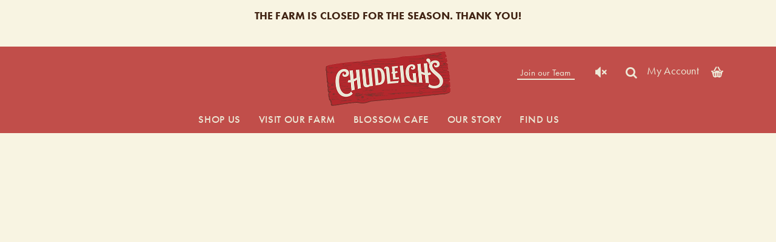

--- FILE ---
content_type: text/html; charset=UTF-8
request_url: https://www.chudleighs.com/work-at-the-farm/thank-you/
body_size: 24592
content:
<!doctype html>
<html lang="en-CA" class="no-js">
<head>
	<!-- Global site tag (gtag.js) - Google Analytics -->
<script async src="https://www.googletagmanager.com/gtag/js?id=UA-79526726-1"></script>
<script>
  window.dataLayer = window.dataLayer || [];
  function gtag(){dataLayer.push(arguments);}
  gtag('js', new Date());

  gtag('config', 'UA-79526726-1', {
    'linker': {
      'domains': ['www.chudleighs.com', 'shop.chudleighs.com']
    }
  });
</script>
    <meta charset="utf-8">
	<meta http-equiv="x-ua-compatible" content="ie=edge">
	<meta name="viewport" content="width=device-width, initial-scale=1">
	<title>Thank You | Chudleigh’s</title>
	<style>img:is([sizes="auto" i], [sizes^="auto," i]) { contain-intrinsic-size: 3000px 1500px }</style>
	<link rel="canonical" href="https://www.chudleighs.com/work-at-the-farm/thank-you/" />
<meta property="og:type" content="website" />
<meta property="og:locale" content="en_GB" />
<meta property="og:site_name" content="Chudleigh&#8217;s" />
<meta property="og:title" content="Thank You | Chudleigh’s" />
<meta property="og:url" content="https://www.chudleighs.com/work-at-the-farm/thank-you/" />
<meta property="og:image" content="https://www.chudleighs.com/wp-content/uploads/2017/11/chudleighs-favicon.png" />
<meta property="og:image:width" content="500" />
<meta property="og:image:height" content="500" />
<meta name="twitter:card" content="summary_large_image" />
<meta name="twitter:site" content="@ChudleighsFarm" />
<meta name="twitter:title" content="Thank You | Chudleigh’s" />
<meta name="twitter:image" content="https://www.chudleighs.com/wp-content/uploads/2017/11/chudleighs-favicon.png" />
<script type="application/ld+json">{"@context":"https://schema.org","@graph":[{"@type":"WebSite","@id":"https://www.chudleighs.com/#/schema/WebSite","url":"https://www.chudleighs.com/","name":"Chudleigh’s","description":"Where Bliss is Never Far Away","inLanguage":"en-CA","potentialAction":{"@type":"SearchAction","target":{"@type":"EntryPoint","urlTemplate":"https://www.chudleighs.com/search/{search_term_string}/"},"query-input":"required name=search_term_string"},"publisher":{"@type":"Organization","@id":"https://www.chudleighs.com/#/schema/Organization","name":"Chudleigh’s","url":"https://www.chudleighs.com/","sameAs":["https://www.facebook.com/Chudleighs/","https://twitter.com/ChudleighsFarm/","https://www.instagram.com/chudleighsfarm/"]}},{"@type":"WebPage","@id":"https://www.chudleighs.com/work-at-the-farm/thank-you/","url":"https://www.chudleighs.com/work-at-the-farm/thank-you/","name":"Thank You | Chudleigh’s","inLanguage":"en-CA","isPartOf":{"@id":"https://www.chudleighs.com/#/schema/WebSite"},"breadcrumb":{"@type":"BreadcrumbList","@id":"https://www.chudleighs.com/#/schema/BreadcrumbList","itemListElement":[{"@type":"ListItem","position":1,"item":"https://www.chudleighs.com/","name":"Chudleigh’s"},{"@type":"ListItem","position":2,"item":"https://www.chudleighs.com/work-at-the-farm/","name":"JOIN OUR TEAM"},{"@type":"ListItem","position":3,"name":"Thank You"}]},"potentialAction":{"@type":"ReadAction","target":"https://www.chudleighs.com/work-at-the-farm/thank-you/"}}]}</script>
<link rel='dns-prefetch' href='//www.google.com' />
<link rel='dns-prefetch' href='//www.googletagmanager.com' />
<link rel='dns-prefetch' href='//gateway.moneris.com' />
<link rel='dns-prefetch' href='//code.jquery.com' />
<link rel='dns-prefetch' href='//cdnjs.cloudflare.com' />
<link data-minify="1" rel="stylesheet" href="https://www.chudleighs.com/wp-content/cache/min/1/wp-content/plugins/woocommerce-gateway-moneris/assets/css/blocks/wc-moneris-checkout-block.css?ver=1767384559">
<link rel="stylesheet" href="/wp-includes/css/dist/block-library/style.min.css?ver=6.7.1">
<style id='classic-theme-styles-inline-css' type='text/css'>
/*! This file is auto-generated */
.wp-block-button__link{color:#fff;background-color:#32373c;border-radius:9999px;box-shadow:none;text-decoration:none;padding:calc(.667em + 2px) calc(1.333em + 2px);font-size:1.125em}.wp-block-file__button{background:#32373c;color:#fff;text-decoration:none}
</style>
<style id='global-styles-inline-css' type='text/css'>
:root{--wp--preset--aspect-ratio--square: 1;--wp--preset--aspect-ratio--4-3: 4/3;--wp--preset--aspect-ratio--3-4: 3/4;--wp--preset--aspect-ratio--3-2: 3/2;--wp--preset--aspect-ratio--2-3: 2/3;--wp--preset--aspect-ratio--16-9: 16/9;--wp--preset--aspect-ratio--9-16: 9/16;--wp--preset--color--black: #000000;--wp--preset--color--cyan-bluish-gray: #abb8c3;--wp--preset--color--white: #ffffff;--wp--preset--color--pale-pink: #f78da7;--wp--preset--color--vivid-red: #cf2e2e;--wp--preset--color--luminous-vivid-orange: #ff6900;--wp--preset--color--luminous-vivid-amber: #fcb900;--wp--preset--color--light-green-cyan: #7bdcb5;--wp--preset--color--vivid-green-cyan: #00d084;--wp--preset--color--pale-cyan-blue: #8ed1fc;--wp--preset--color--vivid-cyan-blue: #0693e3;--wp--preset--color--vivid-purple: #9b51e0;--wp--preset--gradient--vivid-cyan-blue-to-vivid-purple: linear-gradient(135deg,rgba(6,147,227,1) 0%,rgb(155,81,224) 100%);--wp--preset--gradient--light-green-cyan-to-vivid-green-cyan: linear-gradient(135deg,rgb(122,220,180) 0%,rgb(0,208,130) 100%);--wp--preset--gradient--luminous-vivid-amber-to-luminous-vivid-orange: linear-gradient(135deg,rgba(252,185,0,1) 0%,rgba(255,105,0,1) 100%);--wp--preset--gradient--luminous-vivid-orange-to-vivid-red: linear-gradient(135deg,rgba(255,105,0,1) 0%,rgb(207,46,46) 100%);--wp--preset--gradient--very-light-gray-to-cyan-bluish-gray: linear-gradient(135deg,rgb(238,238,238) 0%,rgb(169,184,195) 100%);--wp--preset--gradient--cool-to-warm-spectrum: linear-gradient(135deg,rgb(74,234,220) 0%,rgb(151,120,209) 20%,rgb(207,42,186) 40%,rgb(238,44,130) 60%,rgb(251,105,98) 80%,rgb(254,248,76) 100%);--wp--preset--gradient--blush-light-purple: linear-gradient(135deg,rgb(255,206,236) 0%,rgb(152,150,240) 100%);--wp--preset--gradient--blush-bordeaux: linear-gradient(135deg,rgb(254,205,165) 0%,rgb(254,45,45) 50%,rgb(107,0,62) 100%);--wp--preset--gradient--luminous-dusk: linear-gradient(135deg,rgb(255,203,112) 0%,rgb(199,81,192) 50%,rgb(65,88,208) 100%);--wp--preset--gradient--pale-ocean: linear-gradient(135deg,rgb(255,245,203) 0%,rgb(182,227,212) 50%,rgb(51,167,181) 100%);--wp--preset--gradient--electric-grass: linear-gradient(135deg,rgb(202,248,128) 0%,rgb(113,206,126) 100%);--wp--preset--gradient--midnight: linear-gradient(135deg,rgb(2,3,129) 0%,rgb(40,116,252) 100%);--wp--preset--font-size--small: 13px;--wp--preset--font-size--medium: 20px;--wp--preset--font-size--large: 36px;--wp--preset--font-size--x-large: 42px;--wp--preset--spacing--20: 0.44rem;--wp--preset--spacing--30: 0.67rem;--wp--preset--spacing--40: 1rem;--wp--preset--spacing--50: 1.5rem;--wp--preset--spacing--60: 2.25rem;--wp--preset--spacing--70: 3.38rem;--wp--preset--spacing--80: 5.06rem;--wp--preset--shadow--natural: 6px 6px 9px rgba(0, 0, 0, 0.2);--wp--preset--shadow--deep: 12px 12px 50px rgba(0, 0, 0, 0.4);--wp--preset--shadow--sharp: 6px 6px 0px rgba(0, 0, 0, 0.2);--wp--preset--shadow--outlined: 6px 6px 0px -3px rgba(255, 255, 255, 1), 6px 6px rgba(0, 0, 0, 1);--wp--preset--shadow--crisp: 6px 6px 0px rgba(0, 0, 0, 1);}:where(.is-layout-flex){gap: 0.5em;}:where(.is-layout-grid){gap: 0.5em;}body .is-layout-flex{display: flex;}.is-layout-flex{flex-wrap: wrap;align-items: center;}.is-layout-flex > :is(*, div){margin: 0;}body .is-layout-grid{display: grid;}.is-layout-grid > :is(*, div){margin: 0;}:where(.wp-block-columns.is-layout-flex){gap: 2em;}:where(.wp-block-columns.is-layout-grid){gap: 2em;}:where(.wp-block-post-template.is-layout-flex){gap: 1.25em;}:where(.wp-block-post-template.is-layout-grid){gap: 1.25em;}.has-black-color{color: var(--wp--preset--color--black) !important;}.has-cyan-bluish-gray-color{color: var(--wp--preset--color--cyan-bluish-gray) !important;}.has-white-color{color: var(--wp--preset--color--white) !important;}.has-pale-pink-color{color: var(--wp--preset--color--pale-pink) !important;}.has-vivid-red-color{color: var(--wp--preset--color--vivid-red) !important;}.has-luminous-vivid-orange-color{color: var(--wp--preset--color--luminous-vivid-orange) !important;}.has-luminous-vivid-amber-color{color: var(--wp--preset--color--luminous-vivid-amber) !important;}.has-light-green-cyan-color{color: var(--wp--preset--color--light-green-cyan) !important;}.has-vivid-green-cyan-color{color: var(--wp--preset--color--vivid-green-cyan) !important;}.has-pale-cyan-blue-color{color: var(--wp--preset--color--pale-cyan-blue) !important;}.has-vivid-cyan-blue-color{color: var(--wp--preset--color--vivid-cyan-blue) !important;}.has-vivid-purple-color{color: var(--wp--preset--color--vivid-purple) !important;}.has-black-background-color{background-color: var(--wp--preset--color--black) !important;}.has-cyan-bluish-gray-background-color{background-color: var(--wp--preset--color--cyan-bluish-gray) !important;}.has-white-background-color{background-color: var(--wp--preset--color--white) !important;}.has-pale-pink-background-color{background-color: var(--wp--preset--color--pale-pink) !important;}.has-vivid-red-background-color{background-color: var(--wp--preset--color--vivid-red) !important;}.has-luminous-vivid-orange-background-color{background-color: var(--wp--preset--color--luminous-vivid-orange) !important;}.has-luminous-vivid-amber-background-color{background-color: var(--wp--preset--color--luminous-vivid-amber) !important;}.has-light-green-cyan-background-color{background-color: var(--wp--preset--color--light-green-cyan) !important;}.has-vivid-green-cyan-background-color{background-color: var(--wp--preset--color--vivid-green-cyan) !important;}.has-pale-cyan-blue-background-color{background-color: var(--wp--preset--color--pale-cyan-blue) !important;}.has-vivid-cyan-blue-background-color{background-color: var(--wp--preset--color--vivid-cyan-blue) !important;}.has-vivid-purple-background-color{background-color: var(--wp--preset--color--vivid-purple) !important;}.has-black-border-color{border-color: var(--wp--preset--color--black) !important;}.has-cyan-bluish-gray-border-color{border-color: var(--wp--preset--color--cyan-bluish-gray) !important;}.has-white-border-color{border-color: var(--wp--preset--color--white) !important;}.has-pale-pink-border-color{border-color: var(--wp--preset--color--pale-pink) !important;}.has-vivid-red-border-color{border-color: var(--wp--preset--color--vivid-red) !important;}.has-luminous-vivid-orange-border-color{border-color: var(--wp--preset--color--luminous-vivid-orange) !important;}.has-luminous-vivid-amber-border-color{border-color: var(--wp--preset--color--luminous-vivid-amber) !important;}.has-light-green-cyan-border-color{border-color: var(--wp--preset--color--light-green-cyan) !important;}.has-vivid-green-cyan-border-color{border-color: var(--wp--preset--color--vivid-green-cyan) !important;}.has-pale-cyan-blue-border-color{border-color: var(--wp--preset--color--pale-cyan-blue) !important;}.has-vivid-cyan-blue-border-color{border-color: var(--wp--preset--color--vivid-cyan-blue) !important;}.has-vivid-purple-border-color{border-color: var(--wp--preset--color--vivid-purple) !important;}.has-vivid-cyan-blue-to-vivid-purple-gradient-background{background: var(--wp--preset--gradient--vivid-cyan-blue-to-vivid-purple) !important;}.has-light-green-cyan-to-vivid-green-cyan-gradient-background{background: var(--wp--preset--gradient--light-green-cyan-to-vivid-green-cyan) !important;}.has-luminous-vivid-amber-to-luminous-vivid-orange-gradient-background{background: var(--wp--preset--gradient--luminous-vivid-amber-to-luminous-vivid-orange) !important;}.has-luminous-vivid-orange-to-vivid-red-gradient-background{background: var(--wp--preset--gradient--luminous-vivid-orange-to-vivid-red) !important;}.has-very-light-gray-to-cyan-bluish-gray-gradient-background{background: var(--wp--preset--gradient--very-light-gray-to-cyan-bluish-gray) !important;}.has-cool-to-warm-spectrum-gradient-background{background: var(--wp--preset--gradient--cool-to-warm-spectrum) !important;}.has-blush-light-purple-gradient-background{background: var(--wp--preset--gradient--blush-light-purple) !important;}.has-blush-bordeaux-gradient-background{background: var(--wp--preset--gradient--blush-bordeaux) !important;}.has-luminous-dusk-gradient-background{background: var(--wp--preset--gradient--luminous-dusk) !important;}.has-pale-ocean-gradient-background{background: var(--wp--preset--gradient--pale-ocean) !important;}.has-electric-grass-gradient-background{background: var(--wp--preset--gradient--electric-grass) !important;}.has-midnight-gradient-background{background: var(--wp--preset--gradient--midnight) !important;}.has-small-font-size{font-size: var(--wp--preset--font-size--small) !important;}.has-medium-font-size{font-size: var(--wp--preset--font-size--medium) !important;}.has-large-font-size{font-size: var(--wp--preset--font-size--large) !important;}.has-x-large-font-size{font-size: var(--wp--preset--font-size--x-large) !important;}
:where(.wp-block-post-template.is-layout-flex){gap: 1.25em;}:where(.wp-block-post-template.is-layout-grid){gap: 1.25em;}
:where(.wp-block-columns.is-layout-flex){gap: 2em;}:where(.wp-block-columns.is-layout-grid){gap: 2em;}
:root :where(.wp-block-pullquote){font-size: 1.5em;line-height: 1.6;}
</style>
<link data-minify="1" rel="stylesheet" href="https://www.chudleighs.com/wp-content/cache/min/1/wp-content/plugins/woocommerce/assets/css/woocommerce-layout.css?ver=1767384559">
<link data-minify="1" rel="stylesheet" href="https://www.chudleighs.com/wp-content/cache/min/1/wp-content/plugins/woocommerce/assets/css/woocommerce-smallscreen.css?ver=1767384559" media="only screen and (max-width: 768px)">
<link data-minify="1" rel="stylesheet" href="https://www.chudleighs.com/wp-content/cache/background-css/1/www.chudleighs.com/wp-content/cache/min/1/wp-content/plugins/woocommerce/assets/css/woocommerce.css?ver=1767384559&wpr_t=1768641715">
<style id='woocommerce-inline-inline-css' type='text/css'>
.woocommerce form .form-row .required { visibility: visible; }
</style>
<link rel="stylesheet" href="/wp-content/plugins/woo-variation-swatches/assets/css/frontend.min.css?ver=1757633068">
<style id='woo-variation-swatches-inline-css' type='text/css'>
:root {
--wvs-tick:url("data:image/svg+xml;utf8,%3Csvg filter='drop-shadow(0px 0px 2px rgb(0 0 0 / .8))' xmlns='http://www.w3.org/2000/svg'  viewBox='0 0 30 30'%3E%3Cpath fill='none' stroke='%23ffffff' stroke-linecap='round' stroke-linejoin='round' stroke-width='4' d='M4 16L11 23 27 7'/%3E%3C/svg%3E");

--wvs-cross:url("data:image/svg+xml;utf8,%3Csvg filter='drop-shadow(0px 0px 5px rgb(255 255 255 / .6))' xmlns='http://www.w3.org/2000/svg' width='72px' height='72px' viewBox='0 0 24 24'%3E%3Cpath fill='none' stroke='%23ff0000' stroke-linecap='round' stroke-width='0.6' d='M5 5L19 19M19 5L5 19'/%3E%3C/svg%3E");
--wvs-single-product-item-width:90px;
--wvs-single-product-item-height:50px;
--wvs-single-product-item-font-size:16px}
</style>
<link data-minify="1" rel="stylesheet" href="https://www.chudleighs.com/wp-content/cache/min/1/wp-content/plugins/woocommerce/assets/css/brands.css?ver=1767384559">
<link rel="stylesheet" href="https://www.chudleighs.com/wp-content/cache/background-css/1/www.chudleighs.com/wp-content/plugins/woocommerce-gateway-moneris/vendor/skyverge/wc-plugin-framework/woocommerce/payment-gateway/assets/css/frontend/sv-wc-payment-gateway-payment-form.min.css?ver=5.15.12&wpr_t=1768641715">
<link rel="stylesheet" href="/wp-content/plugins/woocommerce-gateway-moneris/assets/css/frontend/wc-moneris.min.css?ver=1768659715">
<link data-minify="1" rel="stylesheet" href="https://www.chudleighs.com/wp-content/cache/background-css/1/www.chudleighs.com/wp-content/cache/min/1/ui/1.12.1/themes/base/jquery-ui.css?ver=1767384559&wpr_t=1768641715">
<link data-minify="1" rel="stylesheet" href="https://www.chudleighs.com/wp-content/cache/background-css/1/www.chudleighs.com/wp-content/cache/min/1/wp-content/themes/chudleighs/dist/styles/main-38d7eaf8ad.css?ver=1767384559&wpr_t=1768641715">
<link data-minify="1" rel="stylesheet" href="https://www.chudleighs.com/wp-content/cache/min/1/ajax/libs/fullcalendar/4.2.0/core/main.min.css?ver=1767384559">
<link data-minify="1" rel="stylesheet" href="https://www.chudleighs.com/wp-content/cache/min/1/ajax/libs/fullcalendar/4.2.0/daygrid/main.min.css?ver=1767384559">
<link data-minify="1" rel="stylesheet" href="https://www.chudleighs.com/wp-content/cache/background-css/1/www.chudleighs.com/wp-content/cache/min/1/wp-content/themes/chudleighs/lush_assets/css/lush_chud.css?ver=1767384559&wpr_t=1768641715">
<script type="text/javascript" src="https://www.google.com/recaptcha/api.js?ver=0.0.1" id="google-recaptcha-js-js"></script>
<script type="text/javascript" id="woocommerce-google-analytics-integration-gtag-js-after">
/* <![CDATA[ */
/* Google Analytics for WooCommerce (gtag.js) */
					window.dataLayer = window.dataLayer || [];
					function gtag(){dataLayer.push(arguments);}
					// Set up default consent state.
					for ( const mode of [{"analytics_storage":"denied","ad_storage":"denied","ad_user_data":"denied","ad_personalization":"denied","region":["AT","BE","BG","HR","CY","CZ","DK","EE","FI","FR","DE","GR","HU","IS","IE","IT","LV","LI","LT","LU","MT","NL","NO","PL","PT","RO","SK","SI","ES","SE","GB","CH"]}] || [] ) {
						gtag( "consent", "default", { "wait_for_update": 500, ...mode } );
					}
					gtag("js", new Date());
					gtag("set", "developer_id.dOGY3NW", true);
					gtag("config", "G-8MQSXWH4NW", {"track_404":true,"allow_google_signals":true,"logged_in":false,"linker":{"domains":[],"allow_incoming":false},"custom_map":{"dimension1":"logged_in"}});
/* ]]> */
</script>
<script data-minify="1" type="text/javascript" src="https://www.chudleighs.com/wp-content/cache/min/1/jquery-3.6.0.min.js?ver=1767384559" id="jquery-js"></script>
<script type="text/javascript" id="jquery-js-after">
/* <![CDATA[ */

					function optimocha_getCookie(name) {
						var v = document.cookie.match("(^|;) ?" + name + "=([^;]*)(;|$)");
						return v ? v[2] : null;
					}

					function optimocha_check_wc_cart_script() {
					var cart_src = "https://www.chudleighs.com/wp-content/plugins/woocommerce/assets/js/frontend/cart-fragments.min.js";
					var script_id = "optimocha_loaded_wc_cart_fragments";

						if( document.getElementById(script_id) !== null ) {
							return false;
						}

						if( optimocha_getCookie("woocommerce_cart_hash") ) {
							var script = document.createElement("script");
							script.id = script_id;
							script.src = cart_src;
							script.async = true;
							document.head.appendChild(script);
						}
					}

					optimocha_check_wc_cart_script();
					document.addEventListener("click", function(){setTimeout(optimocha_check_wc_cart_script,1000);});
					
/* ]]> */
</script>
<script type="text/javascript" id="zxcvbn-async-js-extra">
/* <![CDATA[ */
var _zxcvbnSettings = {"src":"https:\/\/www.chudleighs.com\/wp-includes\/js\/zxcvbn.min.js"};
/* ]]> */
</script>
<script type="text/javascript" src="/wp-includes/js/zxcvbn-async.min.js?ver=1.0" id="zxcvbn-async-js"></script>
<script type="text/javascript" src="/wp-content/plugins/woocommerce/assets/js/jquery-blockui/jquery.blockUI.min.js?ver=2.7.0-wc.10.2.3" id="jquery-blockui-js" data-wp-strategy="defer"></script>
<script type="text/javascript" id="wc-add-to-cart-js-extra">
/* <![CDATA[ */
var wc_add_to_cart_params = {"ajax_url":"\/wp-admin\/admin-ajax.php","wc_ajax_url":"\/?wc-ajax=%%endpoint%%","i18n_view_cart":"View cart","cart_url":"https:\/\/www.chudleighs.com\/cart\/","is_cart":"","cart_redirect_after_add":"no"};
/* ]]> */
</script>
<script type="text/javascript" src="/wp-content/plugins/woocommerce/assets/js/frontend/add-to-cart.min.js?ver=10.2.3" id="wc-add-to-cart-js" defer="defer" data-wp-strategy="defer"></script>
<script type="text/javascript" src="/wp-content/plugins/woocommerce/assets/js/js-cookie/js.cookie.min.js?ver=2.1.4-wc.10.2.3" id="js-cookie-js" defer="defer" data-wp-strategy="defer"></script>
<script type="text/javascript" id="woocommerce-js-extra">
/* <![CDATA[ */
var woocommerce_params = {"ajax_url":"\/wp-admin\/admin-ajax.php","wc_ajax_url":"\/?wc-ajax=%%endpoint%%","i18n_password_show":"Show password","i18n_password_hide":"Hide password"};
/* ]]> */
</script>
<script type="text/javascript" src="/wp-content/plugins/woocommerce/assets/js/frontend/woocommerce.min.js?ver=10.2.3" id="woocommerce-js" defer="defer" data-wp-strategy="defer"></script>
<script type="text/javascript" src="/wp-includes/js/jquery/jquery-migrate.min.js?ver=3.4.1" id="jquery-migrate-js"></script>
<!-- Meta Pixel Code -->
<script>
!function(f,b,e,v,n,t,s)
{if(f.fbq)return;n=f.fbq=function(){n.callMethod?
n.callMethod.apply(n,arguments):n.queue.push(arguments)};
if(!f._fbq)f._fbq=n;n.push=n;n.loaded=!0;n.version='2.0';
n.queue=[];t=b.createElement(e);t.async=!0;
t.src=v;s=b.getElementsByTagName(e)[0];
s.parentNode.insertBefore(t,s)}(window, document,'script',
'https://connect.facebook.net/en_US/fbevents.js');
fbq('init', '404925498160413');
fbq('track', 'PageView');
</script>
<noscript><img height="1" width="1" style="display:none"
src="https://www.facebook.com/tr?id=404925498160413&ev=PageView&noscript=1"
/></noscript>
<!-- End Meta Pixel Code -->
<meta name="facebook-domain-verification" content="69fl6lv7aoje26qak5p6mg1nt63mv2" /><!-- Stream WordPress user activity plugin v4.1.1 -->
	<noscript><style>.woocommerce-product-gallery{ opacity: 1 !important; }</style></noscript>
		<link rel="canonical" href="https://www.chudleighs.com/work-at-the-farm/thank-you/">
	<script>
		WebFontConfig = {"typekit":{"id":"nya1zjf"},"custom":{"families":["chudleighs-icon","AracneUltraCondReg"]}};

		(function (d) {
			var wf = d.createElement('script'), s = d.scripts[0];
			wf.src = 'https://ajax.googleapis.com/ajax/libs/webfont/1.6.26/webfont.js';
			s.parentNode.insertBefore(wf, s);
		})(document);
	</script>
	<link rel="icon" href="/wp-content/uploads/2017/11/chudleighs-favicon-100x100.png" sizes="32x32" />
<link rel="icon" href="/wp-content/uploads/2017/11/chudleighs-favicon-203x203.png" sizes="192x192" />
<link rel="apple-touch-icon" href="/wp-content/uploads/2017/11/chudleighs-favicon-180x180.png" />
<meta name="msapplication-TileImage" content="/wp-content/uploads/2017/11/chudleighs-favicon-300x300.png" />
<noscript><style id="rocket-lazyload-nojs-css">.rll-youtube-player, [data-lazy-src]{display:none !important;}</style></noscript>	<!-- Facebook Pixel Code -->
<script>
  !function(f,b,e,v,n,t,s){if(f.fbq)return;n=f.fbq=function(){n.callMethod?
    n.callMethod.apply(n,arguments):n.queue.push(arguments)};if(!f._fbq)f._fbq=n;
    n.push=n;n.loaded=!0;n.version='2.0';n.queue=[];t=b.createElement(e);t.async=!0;
    t.src=v;s=b.getElementsByTagName(e)[0];s.parentNode.insertBefore(t,s)}(window,
    document,'script','https://connect.facebook.net/en_US/fbevents.js');
  fbq('init', '1931413133852359'); // Insert your pixel ID here.
  fbq('track', 'PageView');
</script>
<noscript><img height="1" width="1" style="display:none"
               src="https://www.facebook.com/tr?id=1931413133852359&ev=PageView&noscript=1"
	/></noscript>
<!-- End Facebook Pixel Code -->    <!-- Pinterest Domain Verification -->
<meta name="p:domain_verify" content="82bd07e7049a4a328faf7a6d9276ea17"/><style id="wpr-lazyload-bg-container"></style><style id="wpr-lazyload-bg-exclusion"></style>
<noscript>
<style id="wpr-lazyload-bg-nostyle">.woocommerce .blockUI.blockOverlay::before{--wpr-bg-95382a9b-9e6b-4360-b66f-014d4441a11c: url('https://www.chudleighs.com/wp-content/plugins/woocommerce/assets/images/icons/loader.svg');}.woocommerce .loader::before{--wpr-bg-6dd22d75-f526-499e-aadf-4d5132afae56: url('https://www.chudleighs.com/wp-content/plugins/woocommerce/assets/images/icons/loader.svg');}#add_payment_method #payment div.payment_box .wc-credit-card-form-card-cvc.visa,#add_payment_method #payment div.payment_box .wc-credit-card-form-card-expiry.visa,#add_payment_method #payment div.payment_box .wc-credit-card-form-card-number.visa,.woocommerce-cart #payment div.payment_box .wc-credit-card-form-card-cvc.visa,.woocommerce-cart #payment div.payment_box .wc-credit-card-form-card-expiry.visa,.woocommerce-cart #payment div.payment_box .wc-credit-card-form-card-number.visa,.woocommerce-checkout #payment div.payment_box .wc-credit-card-form-card-cvc.visa,.woocommerce-checkout #payment div.payment_box .wc-credit-card-form-card-expiry.visa,.woocommerce-checkout #payment div.payment_box .wc-credit-card-form-card-number.visa{--wpr-bg-8057e546-c8a1-4dcb-a096-3c8916e4de97: url('https://www.chudleighs.com/wp-content/plugins/woocommerce/assets/images/icons/credit-cards/visa.svg');}#add_payment_method #payment div.payment_box .wc-credit-card-form-card-cvc.mastercard,#add_payment_method #payment div.payment_box .wc-credit-card-form-card-expiry.mastercard,#add_payment_method #payment div.payment_box .wc-credit-card-form-card-number.mastercard,.woocommerce-cart #payment div.payment_box .wc-credit-card-form-card-cvc.mastercard,.woocommerce-cart #payment div.payment_box .wc-credit-card-form-card-expiry.mastercard,.woocommerce-cart #payment div.payment_box .wc-credit-card-form-card-number.mastercard,.woocommerce-checkout #payment div.payment_box .wc-credit-card-form-card-cvc.mastercard,.woocommerce-checkout #payment div.payment_box .wc-credit-card-form-card-expiry.mastercard,.woocommerce-checkout #payment div.payment_box .wc-credit-card-form-card-number.mastercard{--wpr-bg-2770aa62-0c0b-4ec7-b374-7447f20372b9: url('https://www.chudleighs.com/wp-content/plugins/woocommerce/assets/images/icons/credit-cards/mastercard.svg');}#add_payment_method #payment div.payment_box .wc-credit-card-form-card-cvc.laser,#add_payment_method #payment div.payment_box .wc-credit-card-form-card-expiry.laser,#add_payment_method #payment div.payment_box .wc-credit-card-form-card-number.laser,.woocommerce-cart #payment div.payment_box .wc-credit-card-form-card-cvc.laser,.woocommerce-cart #payment div.payment_box .wc-credit-card-form-card-expiry.laser,.woocommerce-cart #payment div.payment_box .wc-credit-card-form-card-number.laser,.woocommerce-checkout #payment div.payment_box .wc-credit-card-form-card-cvc.laser,.woocommerce-checkout #payment div.payment_box .wc-credit-card-form-card-expiry.laser,.woocommerce-checkout #payment div.payment_box .wc-credit-card-form-card-number.laser{--wpr-bg-1fc7de33-6c81-44a1-875a-b3070c796c97: url('https://www.chudleighs.com/wp-content/plugins/woocommerce/assets/images/icons/credit-cards/laser.svg');}#add_payment_method #payment div.payment_box .wc-credit-card-form-card-cvc.dinersclub,#add_payment_method #payment div.payment_box .wc-credit-card-form-card-expiry.dinersclub,#add_payment_method #payment div.payment_box .wc-credit-card-form-card-number.dinersclub,.woocommerce-cart #payment div.payment_box .wc-credit-card-form-card-cvc.dinersclub,.woocommerce-cart #payment div.payment_box .wc-credit-card-form-card-expiry.dinersclub,.woocommerce-cart #payment div.payment_box .wc-credit-card-form-card-number.dinersclub,.woocommerce-checkout #payment div.payment_box .wc-credit-card-form-card-cvc.dinersclub,.woocommerce-checkout #payment div.payment_box .wc-credit-card-form-card-expiry.dinersclub,.woocommerce-checkout #payment div.payment_box .wc-credit-card-form-card-number.dinersclub{--wpr-bg-c58b8703-6e6c-420c-b285-a58bb817f657: url('https://www.chudleighs.com/wp-content/plugins/woocommerce/assets/images/icons/credit-cards/diners.svg');}#add_payment_method #payment div.payment_box .wc-credit-card-form-card-cvc.maestro,#add_payment_method #payment div.payment_box .wc-credit-card-form-card-expiry.maestro,#add_payment_method #payment div.payment_box .wc-credit-card-form-card-number.maestro,.woocommerce-cart #payment div.payment_box .wc-credit-card-form-card-cvc.maestro,.woocommerce-cart #payment div.payment_box .wc-credit-card-form-card-expiry.maestro,.woocommerce-cart #payment div.payment_box .wc-credit-card-form-card-number.maestro,.woocommerce-checkout #payment div.payment_box .wc-credit-card-form-card-cvc.maestro,.woocommerce-checkout #payment div.payment_box .wc-credit-card-form-card-expiry.maestro,.woocommerce-checkout #payment div.payment_box .wc-credit-card-form-card-number.maestro{--wpr-bg-4965345b-cf49-4131-9512-1f44e2592b11: url('https://www.chudleighs.com/wp-content/plugins/woocommerce/assets/images/icons/credit-cards/maestro.svg');}#add_payment_method #payment div.payment_box .wc-credit-card-form-card-cvc.jcb,#add_payment_method #payment div.payment_box .wc-credit-card-form-card-expiry.jcb,#add_payment_method #payment div.payment_box .wc-credit-card-form-card-number.jcb,.woocommerce-cart #payment div.payment_box .wc-credit-card-form-card-cvc.jcb,.woocommerce-cart #payment div.payment_box .wc-credit-card-form-card-expiry.jcb,.woocommerce-cart #payment div.payment_box .wc-credit-card-form-card-number.jcb,.woocommerce-checkout #payment div.payment_box .wc-credit-card-form-card-cvc.jcb,.woocommerce-checkout #payment div.payment_box .wc-credit-card-form-card-expiry.jcb,.woocommerce-checkout #payment div.payment_box .wc-credit-card-form-card-number.jcb{--wpr-bg-a7a5c624-6eba-4a6b-b239-6a7f1e7adaeb: url('https://www.chudleighs.com/wp-content/plugins/woocommerce/assets/images/icons/credit-cards/jcb.svg');}#add_payment_method #payment div.payment_box .wc-credit-card-form-card-cvc.amex,#add_payment_method #payment div.payment_box .wc-credit-card-form-card-expiry.amex,#add_payment_method #payment div.payment_box .wc-credit-card-form-card-number.amex,.woocommerce-cart #payment div.payment_box .wc-credit-card-form-card-cvc.amex,.woocommerce-cart #payment div.payment_box .wc-credit-card-form-card-expiry.amex,.woocommerce-cart #payment div.payment_box .wc-credit-card-form-card-number.amex,.woocommerce-checkout #payment div.payment_box .wc-credit-card-form-card-cvc.amex,.woocommerce-checkout #payment div.payment_box .wc-credit-card-form-card-expiry.amex,.woocommerce-checkout #payment div.payment_box .wc-credit-card-form-card-number.amex{--wpr-bg-2bbf2cda-c135-48ec-9d91-d5dd363bb3cf: url('https://www.chudleighs.com/wp-content/plugins/woocommerce/assets/images/icons/credit-cards/amex.svg');}#add_payment_method #payment div.payment_box .wc-credit-card-form-card-cvc.discover,#add_payment_method #payment div.payment_box .wc-credit-card-form-card-expiry.discover,#add_payment_method #payment div.payment_box .wc-credit-card-form-card-number.discover,.woocommerce-cart #payment div.payment_box .wc-credit-card-form-card-cvc.discover,.woocommerce-cart #payment div.payment_box .wc-credit-card-form-card-expiry.discover,.woocommerce-cart #payment div.payment_box .wc-credit-card-form-card-number.discover,.woocommerce-checkout #payment div.payment_box .wc-credit-card-form-card-cvc.discover,.woocommerce-checkout #payment div.payment_box .wc-credit-card-form-card-expiry.discover,.woocommerce-checkout #payment div.payment_box .wc-credit-card-form-card-number.discover{--wpr-bg-cc4656ab-9d16-47fa-80a6-d819e13d154a: url('https://www.chudleighs.com/wp-content/plugins/woocommerce/assets/images/icons/credit-cards/discover.svg');}.woocommerce-checkout #payment div.payment_box input.js-sv-wc-payment-gateway-credit-card-form-account-number,#add_payment_method input.js-sv-wc-payment-gateway-credit-card-form-account-number{--wpr-bg-4e91cc6d-d54d-4fe4-8e2f-3c65b9ca15b0: url('https://www.chudleighs.com/wp-content/plugins/woocommerce-gateway-moneris/vendor/skyverge/wc-plugin-framework/woocommerce/payment-gateway/assets/images/card-cc-plain.svg');}.woocommerce-checkout #payment div.payment_box input.js-sv-wc-payment-gateway-credit-card-form-account-number.visa,#add_payment_method input.js-sv-wc-payment-gateway-credit-card-form-account-number.visa{--wpr-bg-cb4212c4-1ffe-44f5-b750-875e0b962a35: url('https://www.chudleighs.com/wp-content/plugins/woocommerce-gateway-moneris/vendor/skyverge/wc-plugin-framework/woocommerce/payment-gateway/assets/images/card-visa.svg');}.woocommerce-checkout #payment div.payment_box input.js-sv-wc-payment-gateway-credit-card-form-account-number.mastercard,#add_payment_method input.js-sv-wc-payment-gateway-credit-card-form-account-number.mastercard{--wpr-bg-845b29c6-350a-4821-89ad-8495a5ba11e8: url('https://www.chudleighs.com/wp-content/plugins/woocommerce-gateway-moneris/vendor/skyverge/wc-plugin-framework/woocommerce/payment-gateway/assets/images/card-mastercard.svg');}.woocommerce-checkout #payment div.payment_box input.js-sv-wc-payment-gateway-credit-card-form-account-number.dinersclub,#add_payment_method input.js-sv-wc-payment-gateway-credit-card-form-account-number.dinersclub{--wpr-bg-51b9b383-f41b-4eb8-88d5-908446d4878f: url('https://www.chudleighs.com/wp-content/plugins/woocommerce-gateway-moneris/vendor/skyverge/wc-plugin-framework/woocommerce/payment-gateway/assets/images/card-dinersclub.svg');}.woocommerce-checkout #payment div.payment_box input.js-sv-wc-payment-gateway-credit-card-form-account-number.maestro,#add_payment_method input.js-sv-wc-payment-gateway-credit-card-form-account-number.maestro{--wpr-bg-dbbb75ac-6bda-41c1-9003-ddf4539f0fe0: url('https://www.chudleighs.com/wp-content/plugins/woocommerce-gateway-moneris/vendor/skyverge/wc-plugin-framework/woocommerce/payment-gateway/assets/images/card-maestro.svg');}.woocommerce-checkout #payment div.payment_box input.js-sv-wc-payment-gateway-credit-card-form-account-number.jcb,#add_payment_method input.js-sv-wc-payment-gateway-credit-card-form-account-number.jcb{--wpr-bg-48d19a2c-4a65-4fb5-ab7d-28d82d410738: url('https://www.chudleighs.com/wp-content/plugins/woocommerce-gateway-moneris/vendor/skyverge/wc-plugin-framework/woocommerce/payment-gateway/assets/images/card-jcb.svg');}.woocommerce-checkout #payment div.payment_box input.js-sv-wc-payment-gateway-credit-card-form-account-number.amex,#add_payment_method input.js-sv-wc-payment-gateway-credit-card-form-account-number.amex{--wpr-bg-cdf0e71d-5578-4311-84f6-24abbda48ee6: url('https://www.chudleighs.com/wp-content/plugins/woocommerce-gateway-moneris/vendor/skyverge/wc-plugin-framework/woocommerce/payment-gateway/assets/images/card-amex.svg');}.woocommerce-checkout #payment div.payment_box input.js-sv-wc-payment-gateway-credit-card-form-account-number.discover,#add_payment_method input.js-sv-wc-payment-gateway-credit-card-form-account-number.discover{--wpr-bg-cdd33192-cb3f-4f4b-b6af-fcb6c505339c: url('https://www.chudleighs.com/wp-content/plugins/woocommerce-gateway-moneris/vendor/skyverge/wc-plugin-framework/woocommerce/payment-gateway/assets/images/card-discover.svg');}.woocommerce-checkout #payment div.payment_box input.js-sv-wc-payment-gateway-credit-card-form-account-number.visaelectron,#add_payment_method input.js-sv-wc-payment-gateway-credit-card-form-account-number.visaelectron{--wpr-bg-ed917c3e-7ba0-45b2-a3f1-0268a1c766f3: url('https://www.chudleighs.com/wp-content/plugins/woocommerce-gateway-moneris/vendor/skyverge/wc-plugin-framework/woocommerce/payment-gateway/assets/images/card-visa-electron.svg');}.woocommerce-checkout #payment div.payment_box input.js-sv-wc-payment-gateway-credit-card-form-account-number.invalid-card-type,#add_payment_method input.js-sv-wc-payment-gateway-credit-card-form-account-number.invalid-card-type{--wpr-bg-d6ab529c-88f4-4da9-bcf6-c0e66bf1896c: url('https://www.chudleighs.com/wp-content/plugins/woocommerce-gateway-moneris/vendor/skyverge/wc-plugin-framework/woocommerce/payment-gateway/assets/images/card-cc-invalid.svg');}.ui-icon,.ui-widget-content .ui-icon{--wpr-bg-6a0b782b-2d8e-4cca-bdbf-8f0061ca2ed6: url('https://code.jquery.com/ui/1.12.1/themes/base/images/ui-icons_444444_256x240.png');}.ui-widget-header .ui-icon{--wpr-bg-1468093e-6e53-4d3a-8363-1ff560698c07: url('https://code.jquery.com/ui/1.12.1/themes/base/images/ui-icons_444444_256x240.png');}.ui-state-hover .ui-icon,.ui-state-focus .ui-icon,.ui-button:hover .ui-icon,.ui-button:focus .ui-icon{--wpr-bg-709108cd-3126-4dcd-ba2f-b3a24f11b4c1: url('https://code.jquery.com/ui/1.12.1/themes/base/images/ui-icons_555555_256x240.png');}.ui-state-active .ui-icon,.ui-button:active .ui-icon{--wpr-bg-afa03529-edbd-41d7-a0e3-7ad6bdbd01bf: url('https://code.jquery.com/ui/1.12.1/themes/base/images/ui-icons_ffffff_256x240.png');}.ui-state-highlight .ui-icon,.ui-button .ui-state-highlight.ui-icon{--wpr-bg-b435d605-30b1-4e38-81a9-fcdde1267dce: url('https://code.jquery.com/ui/1.12.1/themes/base/images/ui-icons_777620_256x240.png');}.ui-state-error .ui-icon,.ui-state-error-text .ui-icon{--wpr-bg-99b5c35a-7c28-46f7-96b9-ceef884ac500: url('https://code.jquery.com/ui/1.12.1/themes/base/images/ui-icons_cc0000_256x240.png');}.ui-button .ui-icon{--wpr-bg-8ebe7852-e051-429b-95b1-3d0fb74137e4: url('https://code.jquery.com/ui/1.12.1/themes/base/images/ui-icons_777777_256x240.png');}.infinite-clouds-foreground{--wpr-bg-911e2471-325c-42a1-adcf-58dac795eddd: url('https://www.chudleighs.com/wp-content/themes/chudleighs/dist/images/bg-clouds-foreground.png');}.infinite-clouds-background{--wpr-bg-87b8e932-3a80-41bb-9f0b-90514b44907f: url('https://www.chudleighs.com/wp-content/themes/chudleighs/dist/images/bg-clouds-background.png');}.main #tribe-events-content.tribe-events-single,.main .tribe-events-view--day{--wpr-bg-ec74541c-6c21-4cca-b2e4-a7812b7bcbf2: url('https://www.chudleighs.com/wp-content/themes/chudleighs/dist/images/bg-line-1436w.png');}.main #tribe-events-content.tribe-events-single,.main .tribe-events-view--day{--wpr-bg-4702b63b-88a8-4dcc-a938-1f576435306d: url('https://www.chudleighs.com/wp-content/themes/chudleighs/dist/images/bg-line-1436w.png');}.main #tribe-events-content.tribe-events-single,.main .tribe-events-view--day{--wpr-bg-d82281d9-6426-45fe-920b-7c4bec8c6b84: url('https://www.chudleighs.com/wp-content/themes/chudleighs/dist/images/vertical-transparent.png');}.main #tribe-events-content.tribe-events-single,.main .tribe-events-view--day{--wpr-bg-cff399b8-379a-438c-8c2e-50c4ce0988ae: url('https://www.chudleighs.com/wp-content/themes/chudleighs/dist/images/vertical-transparent.png');}.arcane-underline,.recent-instagram-posts .content h2{--wpr-bg-6b432c2c-19b5-4825-97d1-1987466bad28: url('https://www.chudleighs.com/wp-content/themes/chudleighs/dist/images/bg-line-372w.png');}.banner .bg-branch{--wpr-bg-4362e51f-cba9-42dd-a82a-ce5ea70c9d22: url('https://www.chudleighs.com/wp-content/themes/chudleighs/dist/images/bg-branch.png');}.banner .bg-branch-2{--wpr-bg-6a925b49-5eae-4b74-9a53-909877776804: url('https://www.chudleighs.com/wp-content/themes/chudleighs/dist/images/bg-branch-2.png');}.banner .bg-bushes{--wpr-bg-a4d15a7c-e1ea-464e-9954-53e98cc10584: url('https://www.chudleighs.com/wp-content/themes/chudleighs/dist/images/bg-bushes.png');}.page.admissions-information .main h1{--wpr-bg-3967bf78-76f8-4392-8ef1-083309c104a5: url('https://www.chudleighs.com/wp-content/themes/chudleighs/dist/images/bg-line-372w.png');}main>.accordion .collapse{--wpr-bg-7596aa74-ef1c-47db-9ba9-a3ca59eb3f6b: url('https://www.chudleighs.com/wp-content/themes/chudleighs/dist/images/bg-line-1436w.png');}main>.content-block-three-columns header h2{--wpr-bg-8486e640-a287-4151-88d6-b699fbb82d86: url('https://www.chudleighs.com/wp-content/themes/chudleighs/dist/images/bg-line-550w.png');}main>.cta-grid .section-header h1{--wpr-bg-9e009ba1-bd72-40e2-99e1-94f0116f5e58: url('https://www.chudleighs.com/wp-content/themes/chudleighs/dist/images/bg-line-372w.png');}main>.cta-grid .summer-cider-nights-wrap header h3{--wpr-bg-f90b55e1-03fc-4a18-8a7e-8507f808c493: url('https://www.chudleighs.com/wp-content/themes/chudleighs/dist/images/bg-line-372w.png');}main>.faqs .section-header h1{--wpr-bg-6702260e-50e6-4228-8cd5-99941e959e7c: url('https://www.chudleighs.com/wp-content/themes/chudleighs/dist/images/bg-line-372w.png');}.location-cta .section-header h1{--wpr-bg-77f3c56b-2317-47a7-81b1-23f78adfbcce: url('https://www.chudleighs.com/wp-content/themes/chudleighs/dist/images/bg-line-372w.png');}.location-cta .icon-map-marker{--wpr-bg-93213ed9-05bc-434b-889c-3197e178d0e0: url('https://www.chudleighs.com/wp-content/themes/chudleighs/dist/images/icon-map-marker.png');}.related-products .section-heading{--wpr-bg-be26ca8d-46db-444f-a9d7-466e72d8785d: url('https://www.chudleighs.com/wp-content/themes/chudleighs/dist/images/bg-line-550w.png');}main>.search-results .sub-section-header h1{--wpr-bg-f901348b-8407-401b-8162-fdfa1ec8e38c: url('https://www.chudleighs.com/wp-content/themes/chudleighs/dist/images/bg-line-372w.png');}.tickets h1.title{--wpr-bg-8df16a2f-f80c-4ce5-ae75-17f8c16817d4: url('https://www.chudleighs.com/wp-content/themes/chudleighs/dist/images/bg-line-550w.png');}main>.icon-cta{--wpr-bg-baea4d70-1a24-4624-ab6a-1896101f7d67: url('https://www.chudleighs.com/wp-content/themes/chudleighs/dist/images/bg-line-1436w.png');}main>.icon-cta{--wpr-bg-b1cd6d56-3d44-4d7e-adb9-bcc966b21983: url('https://www.chudleighs.com/wp-content/themes/chudleighs/dist/images/bg-line-1436w.png');}main>.icon-cta .section-header h1{--wpr-bg-6545224c-7c66-442b-be30-42ff05def3c7: url('https://www.chudleighs.com/wp-content/themes/chudleighs/dist/images/bg-line-372w.png');}main>.visit-us.with-top-border{--wpr-bg-7250282c-93ce-4d41-bcb1-078c8ed0e6a3: url('https://www.chudleighs.com/wp-content/themes/chudleighs/dist/images/bg-line-1436w.png');}main>.visit-us .section-header h1{--wpr-bg-69aa6bf8-866a-46dd-817f-8e316c46dda6: url('https://www.chudleighs.com/wp-content/themes/chudleighs/dist/images/bg-line-372w.png');}.column-with-border{--wpr-bg-e1562f1a-3aec-4c91-9f32-86b3e5035408: url('https://www.chudleighs.com/wp-content/themes/chudleighs/dist/images/bg-line-1436w.png');}.column-with-border{--wpr-bg-a8d383f9-b19a-4dbf-b575-c4912a0ed89e: url('https://www.chudleighs.com/wp-content/themes/chudleighs/dist/images/vertical-border.png');}main>.visit-us .column-with-border{--wpr-bg-d49cff3d-f221-488a-9a58-14d3753679db: url('https://www.chudleighs.com/wp-content/themes/chudleighs/dist/images/vertical-border.png');}main>.visit-us .column-with-border:last-child{--wpr-bg-9835785f-b09a-4f01-8d71-88887b423219: url('https://www.chudleighs.com/wp-content/themes/chudleighs/dist/images/vertical-border.png');}.season-pass .box{--wpr-bg-f297064a-6482-4cc7-93ae-2251efbb1ee0: url('https://www.chudleighs.com/wp-content/themes/chudleighs/dist/images/bg-line-1436w.png');}.season-pass .box{--wpr-bg-7c3e4706-3469-4578-83ce-3cc54fcec24f: url('https://www.chudleighs.com/wp-content/themes/chudleighs/dist/images/bg-line-1436w.png');}.season-pass .box{--wpr-bg-fe5d16dd-c757-423b-a89e-878de9799cbb: url('https://www.chudleighs.com/wp-content/themes/chudleighs/dist/images/vertical-transparent.png');}.season-pass .box{--wpr-bg-8acfac3a-b103-4fab-b216-52d17004f965: url('https://www.chudleighs.com/wp-content/themes/chudleighs/dist/images/vertical-transparent.png');}.image-carousel.orange .arcane-underline,.image-carousel.orange .recent-instagram-posts .content h2,.recent-instagram-posts .content .image-carousel.orange h2{--wpr-bg-5bda8b7b-6b50-47ed-ab5a-2a0d50ae90a0: url('https://www.chudleighs.com/wp-content/themes/chudleighs/dist/images/bg-line-372w_white.png');}.admissions-events-calendar .box{--wpr-bg-3c146fe9-9ff5-43ff-a052-e14209c145a6: url('https://www.chudleighs.com/wp-content/themes/chudleighs/dist/images/bg-line-1436w.png');}.admissions-events-calendar .box{--wpr-bg-1d7a18e1-363d-4073-8846-c58411edf9ee: url('https://www.chudleighs.com/wp-content/themes/chudleighs/dist/images/bg-line-1436w.png');}.admissions-events-calendar .box{--wpr-bg-010021b5-160b-48cc-b93a-cd2cee09f940: url('https://www.chudleighs.com/wp-content/themes/chudleighs/dist/images/vertical-transparent.png');}.admissions-events-calendar .box{--wpr-bg-6d61d918-da78-41ec-925b-64b6566b3186: url('https://www.chudleighs.com/wp-content/themes/chudleighs/dist/images/vertical-transparent.png');}.events-list .box{--wpr-bg-36163a35-8130-40af-b31a-30ce83b3442d: url('https://www.chudleighs.com/wp-content/themes/chudleighs/dist/images/bg-line-1436w.png');}.events-list .box{--wpr-bg-caf2fd3b-73b1-4b59-90cd-a8406b78f7bb: url('https://www.chudleighs.com/wp-content/themes/chudleighs/dist/images/bg-line-1436w.png');}.events-list .box{--wpr-bg-46b7c623-661a-4282-9243-26fc954e1dd2: url('https://www.chudleighs.com/wp-content/themes/chudleighs/dist/images/vertical-transparent.png');}.events-list .box{--wpr-bg-a926eff4-a828-4446-892a-7f2a47f70536: url('https://www.chudleighs.com/wp-content/themes/chudleighs/dist/images/vertical-transparent.png');}.content-cards .card:not(.image-card){--wpr-bg-b563774b-676a-4347-a75c-9db8da405878: url('https://www.chudleighs.com/wp-content/themes/chudleighs/dist/images/bg-line-1436w.png');}.content-cards .card:not(.image-card){--wpr-bg-106ff5e0-bde0-4afa-bdd3-c44a0ed239da: url('https://www.chudleighs.com/wp-content/themes/chudleighs/dist/images/bg-line-1436w.png');}.content-cards .card:not(.image-card){--wpr-bg-968fe2c5-e7a2-4d55-b831-8b7c394b31f9: url('https://www.chudleighs.com/wp-content/themes/chudleighs/dist/images/vertical-transparent.png');}.content-cards .card:not(.image-card){--wpr-bg-436dfa8a-f3e2-4798-8ae7-4d0189016c4c: url('https://www.chudleighs.com/wp-content/themes/chudleighs/dist/images/vertical-transparent.png');}.footer{--wpr-bg-41a16766-ac2d-46c4-88c5-e399ef3bb6d4: url('https://www.chudleighs.com/wp-content/themes/chudleighs/dist/images/bg-line-1436w.png');}.footer .bg-trees-in-rows{--wpr-bg-4ca9fd6a-a99e-43bd-b74e-e5eeb5300dda: url('https://www.chudleighs.com/wp-content/themes/chudleighs/dist/images/bg-trees-in-rows.png');}.footer .bg-hill{--wpr-bg-0736d67d-ea39-459a-9b63-93814b0dd7fb: url('https://www.chudleighs.com/wp-content/themes/chudleighs/dist/images/bg-hill.png');}.page-template-template-whats-baking .page-content-wrap .oven-mitts{--wpr-bg-12afc444-1c6c-4aaf-acad-0ee643670ece: url('https://www.chudleighs.com/wp-content/themes/chudleighs/dist/images/bg-oven-mitts.png');}.page-template-template-whats-baking .page-content-wrap .whisk{--wpr-bg-7b855796-e625-4343-aa70-567f5abacc20: url('https://www.chudleighs.com/wp-content/themes/chudleighs/dist/images/bg-whisk.png');}.page-template-template-farm-page .page-content-wrap .goat-buck-wrapper .goat-buck,.page-template-template-visit-our-farm .page-content-wrap .goat-buck-wrapper .goat-buck{--wpr-bg-ae9fad46-9fda-47fe-9737-f0aa9038982c: url('https://www.chudleighs.com/wp-content/themes/chudleighs/dist/images/bg-goat-buck.png');}.page-template-template-farm-page .page-content-wrap .goat-doe-wrapper .goat-doe,.page-template-template-visit-our-farm .page-content-wrap .goat-doe-wrapper .goat-doe{--wpr-bg-1e6a0d5a-7b7a-4312-a7d4-42fbd8c41680: url('https://www.chudleighs.com/wp-content/themes/chudleighs/dist/images/bg-goat-doe.png');}.page-template-template-our-story .page-content-wrap .tree-swing-wrap .tree-swing{--wpr-bg-6c948972-261d-4df3-8e46-d266050e1c83: url('https://www.chudleighs.com/wp-content/themes/chudleighs/dist/images/bg-tree-swing.png');}.page-template-template-our-story .page-content-wrap .tree-swing-wrap .leaf-1-wrapper .leaf-1{--wpr-bg-5d19d68a-cd77-420f-aff0-160a310c0def: url('https://www.chudleighs.com/wp-content/themes/chudleighs/dist/images/bg-leaf-1.png');}.page-template-template-our-story .page-content-wrap .tree-swing-wrap .leaf-2-wrapper .leaf-2{--wpr-bg-981e66d4-e717-4478-b908-4547bbf23054: url('https://www.chudleighs.com/wp-content/themes/chudleighs/dist/images/bg-leaf-2.png');}.page-template-template-our-story .page-content-wrap .tree-swing-wrap .leaf-3-wrapper .leaf-3{--wpr-bg-ea12ed33-c986-4ac4-823d-ae24a1e20725: url('https://www.chudleighs.com/wp-content/themes/chudleighs/dist/images/bg-leaf-3.png');}.page-template-template-our-story .page-content-wrap .bee-1{--wpr-bg-59f7b2ec-f618-4144-ab03-db2b3b9851c4: url('https://www.chudleighs.com/wp-content/themes/chudleighs/dist/images/bg-bee-1.png');}.page-template-template-our-story .page-content-wrap .bee-3{--wpr-bg-157b50ce-857d-4101-9275-51869db98bfb: url('https://www.chudleighs.com/wp-content/themes/chudleighs/dist/images/bg-bee-3.png');}.page-template-template-explore-the-farm .page-content-wrap .bird-house-wrap .bird-house{--wpr-bg-d7f0c3cc-f977-43df-9225-5d7c4bf260e7: url('https://www.chudleighs.com/wp-content/themes/chudleighs/dist/images/bg-field-birdhouse.png');}.page-template-template-food-at-the-farm .page-content-wrap .hot-pie-wrap .hot-pie{--wpr-bg-59b2f901-f9c8-4879-ab94-42bab1a3f182: url('https://www.chudleighs.com/wp-content/themes/chudleighs/dist/images/bg-hot-pie.png');}.page-template-template-getting-here .page-content-wrap .farm-tractor-wrap .farm-tractor{--wpr-bg-a743afc0-c4cf-4977-8222-53c2fa592195: url('https://www.chudleighs.com/wp-content/themes/chudleighs/dist/images/bg-farm-tractor.png');}.page-template-template-your-chudleighs-tradition .page-content-wrap .schoolbus-wrap .schoolbus{--wpr-bg-a4c7f4da-6529-40c3-9409-08acb8c76c12: url('https://www.chudleighs.com/wp-content/themes/chudleighs/dist/images/bg-schoolbus.png');}.page-template-template-orchard-cider .branch-hammock{--wpr-bg-f0246479-3fe5-4e56-882e-a277b6dab232: url('https://www.chudleighs.com/wp-content/themes/chudleighs/dist/images/bg-branch-hammock.png');}.page-template-template-orchard-cider .branch-apples{--wpr-bg-4a84efb3-0b07-4a00-8938-b8b329929ea1: url('https://www.chudleighs.com/wp-content/themes/chudleighs/dist/images/bg-branch-apples.png');}.page-template-template-orchard-cider .page-header header .title-illustration{--wpr-bg-b9ae3cc7-dea7-479f-bead-b84570cdc0e9: url('https://www.chudleighs.com/wp-content/themes/chudleighs/dist/images/bg-orchard-cider.png');}.apple-tiles-section .apples .apple .applications .application.baking{--wpr-bg-87c8e207-f572-49d5-8cb2-d02a40de330d: url('https://www.chudleighs.com/wp-content/themes/chudleighs/dist/images/icon-baking.png');}.apple-tiles-section .apples .apple .applications .application.freezing{--wpr-bg-8dbf8ed7-8537-4da4-af19-308ec041c01e: url('https://www.chudleighs.com/wp-content/themes/chudleighs/dist/images/icon-freezing.png');}.apple-tiles-section .apples .apple .applications .application.eating{--wpr-bg-039d5a5e-1e03-4041-b049-b9438f2849f8: url('https://www.chudleighs.com/wp-content/themes/chudleighs/dist/images/icon-eating.png');}main>.audio-player .icon{--wpr-bg-033ba6d2-4fda-4d50-9ad6-f7fcafc9f05c: url('https://www.chudleighs.com/wp-content/themes/chudleighs/dist/images/bg-apple-audio.png');}main>.cta-blade .bus{--wpr-bg-0b0241c1-94e5-4ad6-8944-ceeb338a8215: url('https://www.chudleighs.com/wp-content/themes/chudleighs/dist/images/bg-bus.png');}main>.cta-grid .with-boxes .item .image{--wpr-bg-7a4bdff0-ca4e-4aae-a24c-b946cafdd88e: url('https://www.chudleighs.com/wp-content/themes/chudleighs/dist/images/box-border.png');}.home-story .dessert-banner{--wpr-bg-182d2037-9b98-4467-a585-f400d0e7cacb: url('https://www.chudleighs.com/wp-content/themes/chudleighs/dist/images/bg-cake-clouds.png');}.home-story .farm-banner{--wpr-bg-d1f4a47f-5cfe-4514-902f-d20cbee24783: url('https://www.chudleighs.com/wp-content/themes/chudleighs/dist/images/bg-our-story-farm.png');}.social-content .bee-1{--wpr-bg-83a7902e-6784-4ac3-804c-5629d4022f80: url('https://www.chudleighs.com/wp-content/themes/chudleighs/dist/images/bg-bee-1.png');}.social-content .bee-2{--wpr-bg-14782d7a-edb5-4c79-b966-77824a4d53f3: url('https://www.chudleighs.com/wp-content/themes/chudleighs/dist/images/bg-bee-2.png');}.social-content .social-posts .social-post .social-frame{--wpr-bg-9e9bf6c2-11c5-4db0-ba78-7ff1aeed76a2: url('https://www.chudleighs.com/wp-content/themes/chudleighs/dist/images/bg-frame.png');}.recent-instagram-posts.rust .social-post .social-frame{--wpr-bg-af597793-c8c9-4b60-bdb8-f5831c11bef4: url('https://www.chudleighs.com/wp-content/themes/chudleighs/dist/images/bg-frame.png');}.recent-instagram-posts.cream .social-post .social-frame{--wpr-bg-4c621b98-94b7-495a-84d6-a1ac6245de1c: url('https://www.chudleighs.com/wp-content/themes/chudleighs/dist/images/bg-frame-cream.png');}.lush_list_calendar h1,.lush_woo_title h1{--wpr-bg-4dc45478-2df5-4fbb-b4e8-d5e477149611: url('https://www.chudleighs.com/wp-content/themes/chudleighs/assets/images/bg-line-372w.png');}section .lush_fancy_border{--wpr-bg-b55bad6a-a28f-4d7a-811f-3b40c90f1f9c: url('https://www.chudleighs.com/wp-content/themes/chudleighs/assets/images/bg-line-1436w.png');}section .lush_fancy_border{--wpr-bg-1037820c-1ce3-4dfb-b50c-ffa8ac8300c8: url('https://www.chudleighs.com/wp-content/themes/chudleighs/assets/images/bg-line-1436w.png');}section .lush_fancy_border{--wpr-bg-d9f9157a-3996-40f3-95da-b3fb71185799: url('https://www.chudleighs.com/wp-content/themes/chudleighs/assets/images/vertical-transparent.png');}section .lush_fancy_border{--wpr-bg-cf00f64f-6959-4c15-a77b-4ffba6f15f99: url('https://www.chudleighs.com/wp-content/themes/chudleighs/assets/images/vertical-transparent.png');}.season-pass h3{--wpr-bg-4ad4f00a-6c99-4841-bf01-b6e52194890d: url('https://www.chudleighs.com/wp-content/themes/chudleighs/assets/images/bg-line-372w.png');}.apple-description-wrap .below_fold .apple_icons .application.baking{--wpr-bg-e8293c9f-caa7-426c-ac44-6ceb12227a9e: url('https://www.chudleighs.com/wp-content/themes/chudleighs/lush_assets/images/icon-baking.png');}.apple-description-wrap .below_fold .apple_icons .application.eating{--wpr-bg-3040995b-8f27-47cd-a0c7-290eaae235e6: url('https://www.chudleighs.com/wp-content/themes/chudleighs/lush_assets/images/icon-eating.png');}.apple-description-wrap .below_fold .apple_icons .application.freezing{--wpr-bg-6845c99b-a6b3-4595-b951-a727cad10ba3: url('https://www.chudleighs.com/wp-content/themes/chudleighs/lush_assets/images/icon-freezing.png');}.apple-description-wrap .below_fold .apple_icons .application.fresh{--wpr-bg-d3b31dfe-4728-4a8c-a07f-e886d639cf3d: url('https://www.chudleighs.com/wp-content/themes/chudleighs/lush_assets/images/icon-fresh.png');}.apple-description-wrap .below_fold .apple_icons .application.salad{--wpr-bg-17a197c1-d096-430a-8971-a77473d0227c: url('https://www.chudleighs.com/wp-content/themes/chudleighs/lush_assets/images/icon-salad.png');}.apple-description-wrap .below_fold .apple_icons .application.sauce{--wpr-bg-28706e68-06de-4a35-97c5-a6fdfbec3700: url('https://www.chudleighs.com/wp-content/themes/chudleighs/lush_assets/images/icon-sauce.png');}</style>
</noscript>
<script type="application/javascript">const rocket_pairs = [{"selector":".woocommerce .blockUI.blockOverlay","style":".woocommerce .blockUI.blockOverlay::before{--wpr-bg-95382a9b-9e6b-4360-b66f-014d4441a11c: url('https:\/\/www.chudleighs.com\/wp-content\/plugins\/woocommerce\/assets\/images\/icons\/loader.svg');}","hash":"95382a9b-9e6b-4360-b66f-014d4441a11c","url":"https:\/\/www.chudleighs.com\/wp-content\/plugins\/woocommerce\/assets\/images\/icons\/loader.svg"},{"selector":".woocommerce .loader","style":".woocommerce .loader::before{--wpr-bg-6dd22d75-f526-499e-aadf-4d5132afae56: url('https:\/\/www.chudleighs.com\/wp-content\/plugins\/woocommerce\/assets\/images\/icons\/loader.svg');}","hash":"6dd22d75-f526-499e-aadf-4d5132afae56","url":"https:\/\/www.chudleighs.com\/wp-content\/plugins\/woocommerce\/assets\/images\/icons\/loader.svg"},{"selector":"#add_payment_method #payment div.payment_box .wc-credit-card-form-card-cvc.visa,#add_payment_method #payment div.payment_box .wc-credit-card-form-card-expiry.visa,#add_payment_method #payment div.payment_box .wc-credit-card-form-card-number.visa,.woocommerce-cart #payment div.payment_box .wc-credit-card-form-card-cvc.visa,.woocommerce-cart #payment div.payment_box .wc-credit-card-form-card-expiry.visa,.woocommerce-cart #payment div.payment_box .wc-credit-card-form-card-number.visa,.woocommerce-checkout #payment div.payment_box .wc-credit-card-form-card-cvc.visa,.woocommerce-checkout #payment div.payment_box .wc-credit-card-form-card-expiry.visa,.woocommerce-checkout #payment div.payment_box .wc-credit-card-form-card-number.visa","style":"#add_payment_method #payment div.payment_box .wc-credit-card-form-card-cvc.visa,#add_payment_method #payment div.payment_box .wc-credit-card-form-card-expiry.visa,#add_payment_method #payment div.payment_box .wc-credit-card-form-card-number.visa,.woocommerce-cart #payment div.payment_box .wc-credit-card-form-card-cvc.visa,.woocommerce-cart #payment div.payment_box .wc-credit-card-form-card-expiry.visa,.woocommerce-cart #payment div.payment_box .wc-credit-card-form-card-number.visa,.woocommerce-checkout #payment div.payment_box .wc-credit-card-form-card-cvc.visa,.woocommerce-checkout #payment div.payment_box .wc-credit-card-form-card-expiry.visa,.woocommerce-checkout #payment div.payment_box .wc-credit-card-form-card-number.visa{--wpr-bg-8057e546-c8a1-4dcb-a096-3c8916e4de97: url('https:\/\/www.chudleighs.com\/wp-content\/plugins\/woocommerce\/assets\/images\/icons\/credit-cards\/visa.svg');}","hash":"8057e546-c8a1-4dcb-a096-3c8916e4de97","url":"https:\/\/www.chudleighs.com\/wp-content\/plugins\/woocommerce\/assets\/images\/icons\/credit-cards\/visa.svg"},{"selector":"#add_payment_method #payment div.payment_box .wc-credit-card-form-card-cvc.mastercard,#add_payment_method #payment div.payment_box .wc-credit-card-form-card-expiry.mastercard,#add_payment_method #payment div.payment_box .wc-credit-card-form-card-number.mastercard,.woocommerce-cart #payment div.payment_box .wc-credit-card-form-card-cvc.mastercard,.woocommerce-cart #payment div.payment_box .wc-credit-card-form-card-expiry.mastercard,.woocommerce-cart #payment div.payment_box .wc-credit-card-form-card-number.mastercard,.woocommerce-checkout #payment div.payment_box .wc-credit-card-form-card-cvc.mastercard,.woocommerce-checkout #payment div.payment_box .wc-credit-card-form-card-expiry.mastercard,.woocommerce-checkout #payment div.payment_box .wc-credit-card-form-card-number.mastercard","style":"#add_payment_method #payment div.payment_box .wc-credit-card-form-card-cvc.mastercard,#add_payment_method #payment div.payment_box .wc-credit-card-form-card-expiry.mastercard,#add_payment_method #payment div.payment_box .wc-credit-card-form-card-number.mastercard,.woocommerce-cart #payment div.payment_box .wc-credit-card-form-card-cvc.mastercard,.woocommerce-cart #payment div.payment_box .wc-credit-card-form-card-expiry.mastercard,.woocommerce-cart #payment div.payment_box .wc-credit-card-form-card-number.mastercard,.woocommerce-checkout #payment div.payment_box .wc-credit-card-form-card-cvc.mastercard,.woocommerce-checkout #payment div.payment_box .wc-credit-card-form-card-expiry.mastercard,.woocommerce-checkout #payment div.payment_box .wc-credit-card-form-card-number.mastercard{--wpr-bg-2770aa62-0c0b-4ec7-b374-7447f20372b9: url('https:\/\/www.chudleighs.com\/wp-content\/plugins\/woocommerce\/assets\/images\/icons\/credit-cards\/mastercard.svg');}","hash":"2770aa62-0c0b-4ec7-b374-7447f20372b9","url":"https:\/\/www.chudleighs.com\/wp-content\/plugins\/woocommerce\/assets\/images\/icons\/credit-cards\/mastercard.svg"},{"selector":"#add_payment_method #payment div.payment_box .wc-credit-card-form-card-cvc.laser,#add_payment_method #payment div.payment_box .wc-credit-card-form-card-expiry.laser,#add_payment_method #payment div.payment_box .wc-credit-card-form-card-number.laser,.woocommerce-cart #payment div.payment_box .wc-credit-card-form-card-cvc.laser,.woocommerce-cart #payment div.payment_box .wc-credit-card-form-card-expiry.laser,.woocommerce-cart #payment div.payment_box .wc-credit-card-form-card-number.laser,.woocommerce-checkout #payment div.payment_box .wc-credit-card-form-card-cvc.laser,.woocommerce-checkout #payment div.payment_box .wc-credit-card-form-card-expiry.laser,.woocommerce-checkout #payment div.payment_box .wc-credit-card-form-card-number.laser","style":"#add_payment_method #payment div.payment_box .wc-credit-card-form-card-cvc.laser,#add_payment_method #payment div.payment_box .wc-credit-card-form-card-expiry.laser,#add_payment_method #payment div.payment_box .wc-credit-card-form-card-number.laser,.woocommerce-cart #payment div.payment_box .wc-credit-card-form-card-cvc.laser,.woocommerce-cart #payment div.payment_box .wc-credit-card-form-card-expiry.laser,.woocommerce-cart #payment div.payment_box .wc-credit-card-form-card-number.laser,.woocommerce-checkout #payment div.payment_box .wc-credit-card-form-card-cvc.laser,.woocommerce-checkout #payment div.payment_box .wc-credit-card-form-card-expiry.laser,.woocommerce-checkout #payment div.payment_box .wc-credit-card-form-card-number.laser{--wpr-bg-1fc7de33-6c81-44a1-875a-b3070c796c97: url('https:\/\/www.chudleighs.com\/wp-content\/plugins\/woocommerce\/assets\/images\/icons\/credit-cards\/laser.svg');}","hash":"1fc7de33-6c81-44a1-875a-b3070c796c97","url":"https:\/\/www.chudleighs.com\/wp-content\/plugins\/woocommerce\/assets\/images\/icons\/credit-cards\/laser.svg"},{"selector":"#add_payment_method #payment div.payment_box .wc-credit-card-form-card-cvc.dinersclub,#add_payment_method #payment div.payment_box .wc-credit-card-form-card-expiry.dinersclub,#add_payment_method #payment div.payment_box .wc-credit-card-form-card-number.dinersclub,.woocommerce-cart #payment div.payment_box .wc-credit-card-form-card-cvc.dinersclub,.woocommerce-cart #payment div.payment_box .wc-credit-card-form-card-expiry.dinersclub,.woocommerce-cart #payment div.payment_box .wc-credit-card-form-card-number.dinersclub,.woocommerce-checkout #payment div.payment_box .wc-credit-card-form-card-cvc.dinersclub,.woocommerce-checkout #payment div.payment_box .wc-credit-card-form-card-expiry.dinersclub,.woocommerce-checkout #payment div.payment_box .wc-credit-card-form-card-number.dinersclub","style":"#add_payment_method #payment div.payment_box .wc-credit-card-form-card-cvc.dinersclub,#add_payment_method #payment div.payment_box .wc-credit-card-form-card-expiry.dinersclub,#add_payment_method #payment div.payment_box .wc-credit-card-form-card-number.dinersclub,.woocommerce-cart #payment div.payment_box .wc-credit-card-form-card-cvc.dinersclub,.woocommerce-cart #payment div.payment_box .wc-credit-card-form-card-expiry.dinersclub,.woocommerce-cart #payment div.payment_box .wc-credit-card-form-card-number.dinersclub,.woocommerce-checkout #payment div.payment_box .wc-credit-card-form-card-cvc.dinersclub,.woocommerce-checkout #payment div.payment_box .wc-credit-card-form-card-expiry.dinersclub,.woocommerce-checkout #payment div.payment_box .wc-credit-card-form-card-number.dinersclub{--wpr-bg-c58b8703-6e6c-420c-b285-a58bb817f657: url('https:\/\/www.chudleighs.com\/wp-content\/plugins\/woocommerce\/assets\/images\/icons\/credit-cards\/diners.svg');}","hash":"c58b8703-6e6c-420c-b285-a58bb817f657","url":"https:\/\/www.chudleighs.com\/wp-content\/plugins\/woocommerce\/assets\/images\/icons\/credit-cards\/diners.svg"},{"selector":"#add_payment_method #payment div.payment_box .wc-credit-card-form-card-cvc.maestro,#add_payment_method #payment div.payment_box .wc-credit-card-form-card-expiry.maestro,#add_payment_method #payment div.payment_box .wc-credit-card-form-card-number.maestro,.woocommerce-cart #payment div.payment_box .wc-credit-card-form-card-cvc.maestro,.woocommerce-cart #payment div.payment_box .wc-credit-card-form-card-expiry.maestro,.woocommerce-cart #payment div.payment_box .wc-credit-card-form-card-number.maestro,.woocommerce-checkout #payment div.payment_box .wc-credit-card-form-card-cvc.maestro,.woocommerce-checkout #payment div.payment_box .wc-credit-card-form-card-expiry.maestro,.woocommerce-checkout #payment div.payment_box .wc-credit-card-form-card-number.maestro","style":"#add_payment_method #payment div.payment_box .wc-credit-card-form-card-cvc.maestro,#add_payment_method #payment div.payment_box .wc-credit-card-form-card-expiry.maestro,#add_payment_method #payment div.payment_box .wc-credit-card-form-card-number.maestro,.woocommerce-cart #payment div.payment_box .wc-credit-card-form-card-cvc.maestro,.woocommerce-cart #payment div.payment_box .wc-credit-card-form-card-expiry.maestro,.woocommerce-cart #payment div.payment_box .wc-credit-card-form-card-number.maestro,.woocommerce-checkout #payment div.payment_box .wc-credit-card-form-card-cvc.maestro,.woocommerce-checkout #payment div.payment_box .wc-credit-card-form-card-expiry.maestro,.woocommerce-checkout #payment div.payment_box .wc-credit-card-form-card-number.maestro{--wpr-bg-4965345b-cf49-4131-9512-1f44e2592b11: url('https:\/\/www.chudleighs.com\/wp-content\/plugins\/woocommerce\/assets\/images\/icons\/credit-cards\/maestro.svg');}","hash":"4965345b-cf49-4131-9512-1f44e2592b11","url":"https:\/\/www.chudleighs.com\/wp-content\/plugins\/woocommerce\/assets\/images\/icons\/credit-cards\/maestro.svg"},{"selector":"#add_payment_method #payment div.payment_box .wc-credit-card-form-card-cvc.jcb,#add_payment_method #payment div.payment_box .wc-credit-card-form-card-expiry.jcb,#add_payment_method #payment div.payment_box .wc-credit-card-form-card-number.jcb,.woocommerce-cart #payment div.payment_box .wc-credit-card-form-card-cvc.jcb,.woocommerce-cart #payment div.payment_box .wc-credit-card-form-card-expiry.jcb,.woocommerce-cart #payment div.payment_box .wc-credit-card-form-card-number.jcb,.woocommerce-checkout #payment div.payment_box .wc-credit-card-form-card-cvc.jcb,.woocommerce-checkout #payment div.payment_box .wc-credit-card-form-card-expiry.jcb,.woocommerce-checkout #payment div.payment_box .wc-credit-card-form-card-number.jcb","style":"#add_payment_method #payment div.payment_box .wc-credit-card-form-card-cvc.jcb,#add_payment_method #payment div.payment_box .wc-credit-card-form-card-expiry.jcb,#add_payment_method #payment div.payment_box .wc-credit-card-form-card-number.jcb,.woocommerce-cart #payment div.payment_box .wc-credit-card-form-card-cvc.jcb,.woocommerce-cart #payment div.payment_box .wc-credit-card-form-card-expiry.jcb,.woocommerce-cart #payment div.payment_box .wc-credit-card-form-card-number.jcb,.woocommerce-checkout #payment div.payment_box .wc-credit-card-form-card-cvc.jcb,.woocommerce-checkout #payment div.payment_box .wc-credit-card-form-card-expiry.jcb,.woocommerce-checkout #payment div.payment_box .wc-credit-card-form-card-number.jcb{--wpr-bg-a7a5c624-6eba-4a6b-b239-6a7f1e7adaeb: url('https:\/\/www.chudleighs.com\/wp-content\/plugins\/woocommerce\/assets\/images\/icons\/credit-cards\/jcb.svg');}","hash":"a7a5c624-6eba-4a6b-b239-6a7f1e7adaeb","url":"https:\/\/www.chudleighs.com\/wp-content\/plugins\/woocommerce\/assets\/images\/icons\/credit-cards\/jcb.svg"},{"selector":"#add_payment_method #payment div.payment_box .wc-credit-card-form-card-cvc.amex,#add_payment_method #payment div.payment_box .wc-credit-card-form-card-expiry.amex,#add_payment_method #payment div.payment_box .wc-credit-card-form-card-number.amex,.woocommerce-cart #payment div.payment_box .wc-credit-card-form-card-cvc.amex,.woocommerce-cart #payment div.payment_box .wc-credit-card-form-card-expiry.amex,.woocommerce-cart #payment div.payment_box .wc-credit-card-form-card-number.amex,.woocommerce-checkout #payment div.payment_box .wc-credit-card-form-card-cvc.amex,.woocommerce-checkout #payment div.payment_box .wc-credit-card-form-card-expiry.amex,.woocommerce-checkout #payment div.payment_box .wc-credit-card-form-card-number.amex","style":"#add_payment_method #payment div.payment_box .wc-credit-card-form-card-cvc.amex,#add_payment_method #payment div.payment_box .wc-credit-card-form-card-expiry.amex,#add_payment_method #payment div.payment_box .wc-credit-card-form-card-number.amex,.woocommerce-cart #payment div.payment_box .wc-credit-card-form-card-cvc.amex,.woocommerce-cart #payment div.payment_box .wc-credit-card-form-card-expiry.amex,.woocommerce-cart #payment div.payment_box .wc-credit-card-form-card-number.amex,.woocommerce-checkout #payment div.payment_box .wc-credit-card-form-card-cvc.amex,.woocommerce-checkout #payment div.payment_box .wc-credit-card-form-card-expiry.amex,.woocommerce-checkout #payment div.payment_box .wc-credit-card-form-card-number.amex{--wpr-bg-2bbf2cda-c135-48ec-9d91-d5dd363bb3cf: url('https:\/\/www.chudleighs.com\/wp-content\/plugins\/woocommerce\/assets\/images\/icons\/credit-cards\/amex.svg');}","hash":"2bbf2cda-c135-48ec-9d91-d5dd363bb3cf","url":"https:\/\/www.chudleighs.com\/wp-content\/plugins\/woocommerce\/assets\/images\/icons\/credit-cards\/amex.svg"},{"selector":"#add_payment_method #payment div.payment_box .wc-credit-card-form-card-cvc.discover,#add_payment_method #payment div.payment_box .wc-credit-card-form-card-expiry.discover,#add_payment_method #payment div.payment_box .wc-credit-card-form-card-number.discover,.woocommerce-cart #payment div.payment_box .wc-credit-card-form-card-cvc.discover,.woocommerce-cart #payment div.payment_box .wc-credit-card-form-card-expiry.discover,.woocommerce-cart #payment div.payment_box .wc-credit-card-form-card-number.discover,.woocommerce-checkout #payment div.payment_box .wc-credit-card-form-card-cvc.discover,.woocommerce-checkout #payment div.payment_box .wc-credit-card-form-card-expiry.discover,.woocommerce-checkout #payment div.payment_box .wc-credit-card-form-card-number.discover","style":"#add_payment_method #payment div.payment_box .wc-credit-card-form-card-cvc.discover,#add_payment_method #payment div.payment_box .wc-credit-card-form-card-expiry.discover,#add_payment_method #payment div.payment_box .wc-credit-card-form-card-number.discover,.woocommerce-cart #payment div.payment_box .wc-credit-card-form-card-cvc.discover,.woocommerce-cart #payment div.payment_box .wc-credit-card-form-card-expiry.discover,.woocommerce-cart #payment div.payment_box .wc-credit-card-form-card-number.discover,.woocommerce-checkout #payment div.payment_box .wc-credit-card-form-card-cvc.discover,.woocommerce-checkout #payment div.payment_box .wc-credit-card-form-card-expiry.discover,.woocommerce-checkout #payment div.payment_box .wc-credit-card-form-card-number.discover{--wpr-bg-cc4656ab-9d16-47fa-80a6-d819e13d154a: url('https:\/\/www.chudleighs.com\/wp-content\/plugins\/woocommerce\/assets\/images\/icons\/credit-cards\/discover.svg');}","hash":"cc4656ab-9d16-47fa-80a6-d819e13d154a","url":"https:\/\/www.chudleighs.com\/wp-content\/plugins\/woocommerce\/assets\/images\/icons\/credit-cards\/discover.svg"},{"selector":".woocommerce-checkout #payment div.payment_box input.js-sv-wc-payment-gateway-credit-card-form-account-number,#add_payment_method input.js-sv-wc-payment-gateway-credit-card-form-account-number","style":".woocommerce-checkout #payment div.payment_box input.js-sv-wc-payment-gateway-credit-card-form-account-number,#add_payment_method input.js-sv-wc-payment-gateway-credit-card-form-account-number{--wpr-bg-4e91cc6d-d54d-4fe4-8e2f-3c65b9ca15b0: url('https:\/\/www.chudleighs.com\/wp-content\/plugins\/woocommerce-gateway-moneris\/vendor\/skyverge\/wc-plugin-framework\/woocommerce\/payment-gateway\/assets\/images\/card-cc-plain.svg');}","hash":"4e91cc6d-d54d-4fe4-8e2f-3c65b9ca15b0","url":"https:\/\/www.chudleighs.com\/wp-content\/plugins\/woocommerce-gateway-moneris\/vendor\/skyverge\/wc-plugin-framework\/woocommerce\/payment-gateway\/assets\/images\/card-cc-plain.svg"},{"selector":".woocommerce-checkout #payment div.payment_box input.js-sv-wc-payment-gateway-credit-card-form-account-number.visa,#add_payment_method input.js-sv-wc-payment-gateway-credit-card-form-account-number.visa","style":".woocommerce-checkout #payment div.payment_box input.js-sv-wc-payment-gateway-credit-card-form-account-number.visa,#add_payment_method input.js-sv-wc-payment-gateway-credit-card-form-account-number.visa{--wpr-bg-cb4212c4-1ffe-44f5-b750-875e0b962a35: url('https:\/\/www.chudleighs.com\/wp-content\/plugins\/woocommerce-gateway-moneris\/vendor\/skyverge\/wc-plugin-framework\/woocommerce\/payment-gateway\/assets\/images\/card-visa.svg');}","hash":"cb4212c4-1ffe-44f5-b750-875e0b962a35","url":"https:\/\/www.chudleighs.com\/wp-content\/plugins\/woocommerce-gateway-moneris\/vendor\/skyverge\/wc-plugin-framework\/woocommerce\/payment-gateway\/assets\/images\/card-visa.svg"},{"selector":".woocommerce-checkout #payment div.payment_box input.js-sv-wc-payment-gateway-credit-card-form-account-number.mastercard,#add_payment_method input.js-sv-wc-payment-gateway-credit-card-form-account-number.mastercard","style":".woocommerce-checkout #payment div.payment_box input.js-sv-wc-payment-gateway-credit-card-form-account-number.mastercard,#add_payment_method input.js-sv-wc-payment-gateway-credit-card-form-account-number.mastercard{--wpr-bg-845b29c6-350a-4821-89ad-8495a5ba11e8: url('https:\/\/www.chudleighs.com\/wp-content\/plugins\/woocommerce-gateway-moneris\/vendor\/skyverge\/wc-plugin-framework\/woocommerce\/payment-gateway\/assets\/images\/card-mastercard.svg');}","hash":"845b29c6-350a-4821-89ad-8495a5ba11e8","url":"https:\/\/www.chudleighs.com\/wp-content\/plugins\/woocommerce-gateway-moneris\/vendor\/skyverge\/wc-plugin-framework\/woocommerce\/payment-gateway\/assets\/images\/card-mastercard.svg"},{"selector":".woocommerce-checkout #payment div.payment_box input.js-sv-wc-payment-gateway-credit-card-form-account-number.dinersclub,#add_payment_method input.js-sv-wc-payment-gateway-credit-card-form-account-number.dinersclub","style":".woocommerce-checkout #payment div.payment_box input.js-sv-wc-payment-gateway-credit-card-form-account-number.dinersclub,#add_payment_method input.js-sv-wc-payment-gateway-credit-card-form-account-number.dinersclub{--wpr-bg-51b9b383-f41b-4eb8-88d5-908446d4878f: url('https:\/\/www.chudleighs.com\/wp-content\/plugins\/woocommerce-gateway-moneris\/vendor\/skyverge\/wc-plugin-framework\/woocommerce\/payment-gateway\/assets\/images\/card-dinersclub.svg');}","hash":"51b9b383-f41b-4eb8-88d5-908446d4878f","url":"https:\/\/www.chudleighs.com\/wp-content\/plugins\/woocommerce-gateway-moneris\/vendor\/skyverge\/wc-plugin-framework\/woocommerce\/payment-gateway\/assets\/images\/card-dinersclub.svg"},{"selector":".woocommerce-checkout #payment div.payment_box input.js-sv-wc-payment-gateway-credit-card-form-account-number.maestro,#add_payment_method input.js-sv-wc-payment-gateway-credit-card-form-account-number.maestro","style":".woocommerce-checkout #payment div.payment_box input.js-sv-wc-payment-gateway-credit-card-form-account-number.maestro,#add_payment_method input.js-sv-wc-payment-gateway-credit-card-form-account-number.maestro{--wpr-bg-dbbb75ac-6bda-41c1-9003-ddf4539f0fe0: url('https:\/\/www.chudleighs.com\/wp-content\/plugins\/woocommerce-gateway-moneris\/vendor\/skyverge\/wc-plugin-framework\/woocommerce\/payment-gateway\/assets\/images\/card-maestro.svg');}","hash":"dbbb75ac-6bda-41c1-9003-ddf4539f0fe0","url":"https:\/\/www.chudleighs.com\/wp-content\/plugins\/woocommerce-gateway-moneris\/vendor\/skyverge\/wc-plugin-framework\/woocommerce\/payment-gateway\/assets\/images\/card-maestro.svg"},{"selector":".woocommerce-checkout #payment div.payment_box input.js-sv-wc-payment-gateway-credit-card-form-account-number.jcb,#add_payment_method input.js-sv-wc-payment-gateway-credit-card-form-account-number.jcb","style":".woocommerce-checkout #payment div.payment_box input.js-sv-wc-payment-gateway-credit-card-form-account-number.jcb,#add_payment_method input.js-sv-wc-payment-gateway-credit-card-form-account-number.jcb{--wpr-bg-48d19a2c-4a65-4fb5-ab7d-28d82d410738: url('https:\/\/www.chudleighs.com\/wp-content\/plugins\/woocommerce-gateway-moneris\/vendor\/skyverge\/wc-plugin-framework\/woocommerce\/payment-gateway\/assets\/images\/card-jcb.svg');}","hash":"48d19a2c-4a65-4fb5-ab7d-28d82d410738","url":"https:\/\/www.chudleighs.com\/wp-content\/plugins\/woocommerce-gateway-moneris\/vendor\/skyverge\/wc-plugin-framework\/woocommerce\/payment-gateway\/assets\/images\/card-jcb.svg"},{"selector":".woocommerce-checkout #payment div.payment_box input.js-sv-wc-payment-gateway-credit-card-form-account-number.amex,#add_payment_method input.js-sv-wc-payment-gateway-credit-card-form-account-number.amex","style":".woocommerce-checkout #payment div.payment_box input.js-sv-wc-payment-gateway-credit-card-form-account-number.amex,#add_payment_method input.js-sv-wc-payment-gateway-credit-card-form-account-number.amex{--wpr-bg-cdf0e71d-5578-4311-84f6-24abbda48ee6: url('https:\/\/www.chudleighs.com\/wp-content\/plugins\/woocommerce-gateway-moneris\/vendor\/skyverge\/wc-plugin-framework\/woocommerce\/payment-gateway\/assets\/images\/card-amex.svg');}","hash":"cdf0e71d-5578-4311-84f6-24abbda48ee6","url":"https:\/\/www.chudleighs.com\/wp-content\/plugins\/woocommerce-gateway-moneris\/vendor\/skyverge\/wc-plugin-framework\/woocommerce\/payment-gateway\/assets\/images\/card-amex.svg"},{"selector":".woocommerce-checkout #payment div.payment_box input.js-sv-wc-payment-gateway-credit-card-form-account-number.discover,#add_payment_method input.js-sv-wc-payment-gateway-credit-card-form-account-number.discover","style":".woocommerce-checkout #payment div.payment_box input.js-sv-wc-payment-gateway-credit-card-form-account-number.discover,#add_payment_method input.js-sv-wc-payment-gateway-credit-card-form-account-number.discover{--wpr-bg-cdd33192-cb3f-4f4b-b6af-fcb6c505339c: url('https:\/\/www.chudleighs.com\/wp-content\/plugins\/woocommerce-gateway-moneris\/vendor\/skyverge\/wc-plugin-framework\/woocommerce\/payment-gateway\/assets\/images\/card-discover.svg');}","hash":"cdd33192-cb3f-4f4b-b6af-fcb6c505339c","url":"https:\/\/www.chudleighs.com\/wp-content\/plugins\/woocommerce-gateway-moneris\/vendor\/skyverge\/wc-plugin-framework\/woocommerce\/payment-gateway\/assets\/images\/card-discover.svg"},{"selector":".woocommerce-checkout #payment div.payment_box input.js-sv-wc-payment-gateway-credit-card-form-account-number.visaelectron,#add_payment_method input.js-sv-wc-payment-gateway-credit-card-form-account-number.visaelectron","style":".woocommerce-checkout #payment div.payment_box input.js-sv-wc-payment-gateway-credit-card-form-account-number.visaelectron,#add_payment_method input.js-sv-wc-payment-gateway-credit-card-form-account-number.visaelectron{--wpr-bg-ed917c3e-7ba0-45b2-a3f1-0268a1c766f3: url('https:\/\/www.chudleighs.com\/wp-content\/plugins\/woocommerce-gateway-moneris\/vendor\/skyverge\/wc-plugin-framework\/woocommerce\/payment-gateway\/assets\/images\/card-visa-electron.svg');}","hash":"ed917c3e-7ba0-45b2-a3f1-0268a1c766f3","url":"https:\/\/www.chudleighs.com\/wp-content\/plugins\/woocommerce-gateway-moneris\/vendor\/skyverge\/wc-plugin-framework\/woocommerce\/payment-gateway\/assets\/images\/card-visa-electron.svg"},{"selector":".woocommerce-checkout #payment div.payment_box input.js-sv-wc-payment-gateway-credit-card-form-account-number.invalid-card-type,#add_payment_method input.js-sv-wc-payment-gateway-credit-card-form-account-number.invalid-card-type","style":".woocommerce-checkout #payment div.payment_box input.js-sv-wc-payment-gateway-credit-card-form-account-number.invalid-card-type,#add_payment_method input.js-sv-wc-payment-gateway-credit-card-form-account-number.invalid-card-type{--wpr-bg-d6ab529c-88f4-4da9-bcf6-c0e66bf1896c: url('https:\/\/www.chudleighs.com\/wp-content\/plugins\/woocommerce-gateway-moneris\/vendor\/skyverge\/wc-plugin-framework\/woocommerce\/payment-gateway\/assets\/images\/card-cc-invalid.svg');}","hash":"d6ab529c-88f4-4da9-bcf6-c0e66bf1896c","url":"https:\/\/www.chudleighs.com\/wp-content\/plugins\/woocommerce-gateway-moneris\/vendor\/skyverge\/wc-plugin-framework\/woocommerce\/payment-gateway\/assets\/images\/card-cc-invalid.svg"},{"selector":".ui-icon,.ui-widget-content .ui-icon","style":".ui-icon,.ui-widget-content .ui-icon{--wpr-bg-6a0b782b-2d8e-4cca-bdbf-8f0061ca2ed6: url('https:\/\/code.jquery.com\/ui\/1.12.1\/themes\/base\/images\/ui-icons_444444_256x240.png');}","hash":"6a0b782b-2d8e-4cca-bdbf-8f0061ca2ed6","url":"https:\/\/code.jquery.com\/ui\/1.12.1\/themes\/base\/images\/ui-icons_444444_256x240.png"},{"selector":".ui-widget-header .ui-icon","style":".ui-widget-header .ui-icon{--wpr-bg-1468093e-6e53-4d3a-8363-1ff560698c07: url('https:\/\/code.jquery.com\/ui\/1.12.1\/themes\/base\/images\/ui-icons_444444_256x240.png');}","hash":"1468093e-6e53-4d3a-8363-1ff560698c07","url":"https:\/\/code.jquery.com\/ui\/1.12.1\/themes\/base\/images\/ui-icons_444444_256x240.png"},{"selector":".ui-state-hover .ui-icon,.ui-state-focus .ui-icon,.ui-button .ui-icon","style":".ui-state-hover .ui-icon,.ui-state-focus .ui-icon,.ui-button:hover .ui-icon,.ui-button:focus .ui-icon{--wpr-bg-709108cd-3126-4dcd-ba2f-b3a24f11b4c1: url('https:\/\/code.jquery.com\/ui\/1.12.1\/themes\/base\/images\/ui-icons_555555_256x240.png');}","hash":"709108cd-3126-4dcd-ba2f-b3a24f11b4c1","url":"https:\/\/code.jquery.com\/ui\/1.12.1\/themes\/base\/images\/ui-icons_555555_256x240.png"},{"selector":".ui-state-active .ui-icon,.ui-button .ui-icon","style":".ui-state-active .ui-icon,.ui-button:active .ui-icon{--wpr-bg-afa03529-edbd-41d7-a0e3-7ad6bdbd01bf: url('https:\/\/code.jquery.com\/ui\/1.12.1\/themes\/base\/images\/ui-icons_ffffff_256x240.png');}","hash":"afa03529-edbd-41d7-a0e3-7ad6bdbd01bf","url":"https:\/\/code.jquery.com\/ui\/1.12.1\/themes\/base\/images\/ui-icons_ffffff_256x240.png"},{"selector":".ui-state-highlight .ui-icon,.ui-button .ui-state-highlight.ui-icon","style":".ui-state-highlight .ui-icon,.ui-button .ui-state-highlight.ui-icon{--wpr-bg-b435d605-30b1-4e38-81a9-fcdde1267dce: url('https:\/\/code.jquery.com\/ui\/1.12.1\/themes\/base\/images\/ui-icons_777620_256x240.png');}","hash":"b435d605-30b1-4e38-81a9-fcdde1267dce","url":"https:\/\/code.jquery.com\/ui\/1.12.1\/themes\/base\/images\/ui-icons_777620_256x240.png"},{"selector":".ui-state-error .ui-icon,.ui-state-error-text .ui-icon","style":".ui-state-error .ui-icon,.ui-state-error-text .ui-icon{--wpr-bg-99b5c35a-7c28-46f7-96b9-ceef884ac500: url('https:\/\/code.jquery.com\/ui\/1.12.1\/themes\/base\/images\/ui-icons_cc0000_256x240.png');}","hash":"99b5c35a-7c28-46f7-96b9-ceef884ac500","url":"https:\/\/code.jquery.com\/ui\/1.12.1\/themes\/base\/images\/ui-icons_cc0000_256x240.png"},{"selector":".ui-button .ui-icon","style":".ui-button .ui-icon{--wpr-bg-8ebe7852-e051-429b-95b1-3d0fb74137e4: url('https:\/\/code.jquery.com\/ui\/1.12.1\/themes\/base\/images\/ui-icons_777777_256x240.png');}","hash":"8ebe7852-e051-429b-95b1-3d0fb74137e4","url":"https:\/\/code.jquery.com\/ui\/1.12.1\/themes\/base\/images\/ui-icons_777777_256x240.png"},{"selector":".infinite-clouds-foreground","style":".infinite-clouds-foreground{--wpr-bg-911e2471-325c-42a1-adcf-58dac795eddd: url('https:\/\/www.chudleighs.com\/wp-content\/themes\/chudleighs\/dist\/images\/bg-clouds-foreground.png');}","hash":"911e2471-325c-42a1-adcf-58dac795eddd","url":"https:\/\/www.chudleighs.com\/wp-content\/themes\/chudleighs\/dist\/images\/bg-clouds-foreground.png"},{"selector":".infinite-clouds-background","style":".infinite-clouds-background{--wpr-bg-87b8e932-3a80-41bb-9f0b-90514b44907f: url('https:\/\/www.chudleighs.com\/wp-content\/themes\/chudleighs\/dist\/images\/bg-clouds-background.png');}","hash":"87b8e932-3a80-41bb-9f0b-90514b44907f","url":"https:\/\/www.chudleighs.com\/wp-content\/themes\/chudleighs\/dist\/images\/bg-clouds-background.png"},{"selector":".main #tribe-events-content.tribe-events-single,.main .tribe-events-view--day","style":".main #tribe-events-content.tribe-events-single,.main .tribe-events-view--day{--wpr-bg-ec74541c-6c21-4cca-b2e4-a7812b7bcbf2: url('https:\/\/www.chudleighs.com\/wp-content\/themes\/chudleighs\/dist\/images\/bg-line-1436w.png');}","hash":"ec74541c-6c21-4cca-b2e4-a7812b7bcbf2","url":"https:\/\/www.chudleighs.com\/wp-content\/themes\/chudleighs\/dist\/images\/bg-line-1436w.png"},{"selector":".main #tribe-events-content.tribe-events-single,.main .tribe-events-view--day","style":".main #tribe-events-content.tribe-events-single,.main .tribe-events-view--day{--wpr-bg-4702b63b-88a8-4dcc-a938-1f576435306d: url('https:\/\/www.chudleighs.com\/wp-content\/themes\/chudleighs\/dist\/images\/bg-line-1436w.png');}","hash":"4702b63b-88a8-4dcc-a938-1f576435306d","url":"https:\/\/www.chudleighs.com\/wp-content\/themes\/chudleighs\/dist\/images\/bg-line-1436w.png"},{"selector":".main #tribe-events-content.tribe-events-single,.main .tribe-events-view--day","style":".main #tribe-events-content.tribe-events-single,.main .tribe-events-view--day{--wpr-bg-d82281d9-6426-45fe-920b-7c4bec8c6b84: url('https:\/\/www.chudleighs.com\/wp-content\/themes\/chudleighs\/dist\/images\/vertical-transparent.png');}","hash":"d82281d9-6426-45fe-920b-7c4bec8c6b84","url":"https:\/\/www.chudleighs.com\/wp-content\/themes\/chudleighs\/dist\/images\/vertical-transparent.png"},{"selector":".main #tribe-events-content.tribe-events-single,.main .tribe-events-view--day","style":".main #tribe-events-content.tribe-events-single,.main .tribe-events-view--day{--wpr-bg-cff399b8-379a-438c-8c2e-50c4ce0988ae: url('https:\/\/www.chudleighs.com\/wp-content\/themes\/chudleighs\/dist\/images\/vertical-transparent.png');}","hash":"cff399b8-379a-438c-8c2e-50c4ce0988ae","url":"https:\/\/www.chudleighs.com\/wp-content\/themes\/chudleighs\/dist\/images\/vertical-transparent.png"},{"selector":".arcane-underline,.recent-instagram-posts .content h2","style":".arcane-underline,.recent-instagram-posts .content h2{--wpr-bg-6b432c2c-19b5-4825-97d1-1987466bad28: url('https:\/\/www.chudleighs.com\/wp-content\/themes\/chudleighs\/dist\/images\/bg-line-372w.png');}","hash":"6b432c2c-19b5-4825-97d1-1987466bad28","url":"https:\/\/www.chudleighs.com\/wp-content\/themes\/chudleighs\/dist\/images\/bg-line-372w.png"},{"selector":".banner .bg-branch","style":".banner .bg-branch{--wpr-bg-4362e51f-cba9-42dd-a82a-ce5ea70c9d22: url('https:\/\/www.chudleighs.com\/wp-content\/themes\/chudleighs\/dist\/images\/bg-branch.png');}","hash":"4362e51f-cba9-42dd-a82a-ce5ea70c9d22","url":"https:\/\/www.chudleighs.com\/wp-content\/themes\/chudleighs\/dist\/images\/bg-branch.png"},{"selector":".banner .bg-branch-2","style":".banner .bg-branch-2{--wpr-bg-6a925b49-5eae-4b74-9a53-909877776804: url('https:\/\/www.chudleighs.com\/wp-content\/themes\/chudleighs\/dist\/images\/bg-branch-2.png');}","hash":"6a925b49-5eae-4b74-9a53-909877776804","url":"https:\/\/www.chudleighs.com\/wp-content\/themes\/chudleighs\/dist\/images\/bg-branch-2.png"},{"selector":".banner .bg-bushes","style":".banner .bg-bushes{--wpr-bg-a4d15a7c-e1ea-464e-9954-53e98cc10584: url('https:\/\/www.chudleighs.com\/wp-content\/themes\/chudleighs\/dist\/images\/bg-bushes.png');}","hash":"a4d15a7c-e1ea-464e-9954-53e98cc10584","url":"https:\/\/www.chudleighs.com\/wp-content\/themes\/chudleighs\/dist\/images\/bg-bushes.png"},{"selector":".page.admissions-information .main h1","style":".page.admissions-information .main h1{--wpr-bg-3967bf78-76f8-4392-8ef1-083309c104a5: url('https:\/\/www.chudleighs.com\/wp-content\/themes\/chudleighs\/dist\/images\/bg-line-372w.png');}","hash":"3967bf78-76f8-4392-8ef1-083309c104a5","url":"https:\/\/www.chudleighs.com\/wp-content\/themes\/chudleighs\/dist\/images\/bg-line-372w.png"},{"selector":"main>.accordion .collapse","style":"main>.accordion .collapse{--wpr-bg-7596aa74-ef1c-47db-9ba9-a3ca59eb3f6b: url('https:\/\/www.chudleighs.com\/wp-content\/themes\/chudleighs\/dist\/images\/bg-line-1436w.png');}","hash":"7596aa74-ef1c-47db-9ba9-a3ca59eb3f6b","url":"https:\/\/www.chudleighs.com\/wp-content\/themes\/chudleighs\/dist\/images\/bg-line-1436w.png"},{"selector":"main>.content-block-three-columns header h2","style":"main>.content-block-three-columns header h2{--wpr-bg-8486e640-a287-4151-88d6-b699fbb82d86: url('https:\/\/www.chudleighs.com\/wp-content\/themes\/chudleighs\/dist\/images\/bg-line-550w.png');}","hash":"8486e640-a287-4151-88d6-b699fbb82d86","url":"https:\/\/www.chudleighs.com\/wp-content\/themes\/chudleighs\/dist\/images\/bg-line-550w.png"},{"selector":"main>.cta-grid .section-header h1","style":"main>.cta-grid .section-header h1{--wpr-bg-9e009ba1-bd72-40e2-99e1-94f0116f5e58: url('https:\/\/www.chudleighs.com\/wp-content\/themes\/chudleighs\/dist\/images\/bg-line-372w.png');}","hash":"9e009ba1-bd72-40e2-99e1-94f0116f5e58","url":"https:\/\/www.chudleighs.com\/wp-content\/themes\/chudleighs\/dist\/images\/bg-line-372w.png"},{"selector":"main>.cta-grid .summer-cider-nights-wrap header h3","style":"main>.cta-grid .summer-cider-nights-wrap header h3{--wpr-bg-f90b55e1-03fc-4a18-8a7e-8507f808c493: url('https:\/\/www.chudleighs.com\/wp-content\/themes\/chudleighs\/dist\/images\/bg-line-372w.png');}","hash":"f90b55e1-03fc-4a18-8a7e-8507f808c493","url":"https:\/\/www.chudleighs.com\/wp-content\/themes\/chudleighs\/dist\/images\/bg-line-372w.png"},{"selector":"main>.faqs .section-header h1","style":"main>.faqs .section-header h1{--wpr-bg-6702260e-50e6-4228-8cd5-99941e959e7c: url('https:\/\/www.chudleighs.com\/wp-content\/themes\/chudleighs\/dist\/images\/bg-line-372w.png');}","hash":"6702260e-50e6-4228-8cd5-99941e959e7c","url":"https:\/\/www.chudleighs.com\/wp-content\/themes\/chudleighs\/dist\/images\/bg-line-372w.png"},{"selector":".location-cta .section-header h1","style":".location-cta .section-header h1{--wpr-bg-77f3c56b-2317-47a7-81b1-23f78adfbcce: url('https:\/\/www.chudleighs.com\/wp-content\/themes\/chudleighs\/dist\/images\/bg-line-372w.png');}","hash":"77f3c56b-2317-47a7-81b1-23f78adfbcce","url":"https:\/\/www.chudleighs.com\/wp-content\/themes\/chudleighs\/dist\/images\/bg-line-372w.png"},{"selector":".location-cta .icon-map-marker","style":".location-cta .icon-map-marker{--wpr-bg-93213ed9-05bc-434b-889c-3197e178d0e0: url('https:\/\/www.chudleighs.com\/wp-content\/themes\/chudleighs\/dist\/images\/icon-map-marker.png');}","hash":"93213ed9-05bc-434b-889c-3197e178d0e0","url":"https:\/\/www.chudleighs.com\/wp-content\/themes\/chudleighs\/dist\/images\/icon-map-marker.png"},{"selector":".related-products .section-heading","style":".related-products .section-heading{--wpr-bg-be26ca8d-46db-444f-a9d7-466e72d8785d: url('https:\/\/www.chudleighs.com\/wp-content\/themes\/chudleighs\/dist\/images\/bg-line-550w.png');}","hash":"be26ca8d-46db-444f-a9d7-466e72d8785d","url":"https:\/\/www.chudleighs.com\/wp-content\/themes\/chudleighs\/dist\/images\/bg-line-550w.png"},{"selector":"main>.search-results .sub-section-header h1","style":"main>.search-results .sub-section-header h1{--wpr-bg-f901348b-8407-401b-8162-fdfa1ec8e38c: url('https:\/\/www.chudleighs.com\/wp-content\/themes\/chudleighs\/dist\/images\/bg-line-372w.png');}","hash":"f901348b-8407-401b-8162-fdfa1ec8e38c","url":"https:\/\/www.chudleighs.com\/wp-content\/themes\/chudleighs\/dist\/images\/bg-line-372w.png"},{"selector":".tickets h1.title","style":".tickets h1.title{--wpr-bg-8df16a2f-f80c-4ce5-ae75-17f8c16817d4: url('https:\/\/www.chudleighs.com\/wp-content\/themes\/chudleighs\/dist\/images\/bg-line-550w.png');}","hash":"8df16a2f-f80c-4ce5-ae75-17f8c16817d4","url":"https:\/\/www.chudleighs.com\/wp-content\/themes\/chudleighs\/dist\/images\/bg-line-550w.png"},{"selector":"main>.icon-cta","style":"main>.icon-cta{--wpr-bg-baea4d70-1a24-4624-ab6a-1896101f7d67: url('https:\/\/www.chudleighs.com\/wp-content\/themes\/chudleighs\/dist\/images\/bg-line-1436w.png');}","hash":"baea4d70-1a24-4624-ab6a-1896101f7d67","url":"https:\/\/www.chudleighs.com\/wp-content\/themes\/chudleighs\/dist\/images\/bg-line-1436w.png"},{"selector":"main>.icon-cta","style":"main>.icon-cta{--wpr-bg-b1cd6d56-3d44-4d7e-adb9-bcc966b21983: url('https:\/\/www.chudleighs.com\/wp-content\/themes\/chudleighs\/dist\/images\/bg-line-1436w.png');}","hash":"b1cd6d56-3d44-4d7e-adb9-bcc966b21983","url":"https:\/\/www.chudleighs.com\/wp-content\/themes\/chudleighs\/dist\/images\/bg-line-1436w.png"},{"selector":"main>.icon-cta .section-header h1","style":"main>.icon-cta .section-header h1{--wpr-bg-6545224c-7c66-442b-be30-42ff05def3c7: url('https:\/\/www.chudleighs.com\/wp-content\/themes\/chudleighs\/dist\/images\/bg-line-372w.png');}","hash":"6545224c-7c66-442b-be30-42ff05def3c7","url":"https:\/\/www.chudleighs.com\/wp-content\/themes\/chudleighs\/dist\/images\/bg-line-372w.png"},{"selector":"main>.visit-us.with-top-border","style":"main>.visit-us.with-top-border{--wpr-bg-7250282c-93ce-4d41-bcb1-078c8ed0e6a3: url('https:\/\/www.chudleighs.com\/wp-content\/themes\/chudleighs\/dist\/images\/bg-line-1436w.png');}","hash":"7250282c-93ce-4d41-bcb1-078c8ed0e6a3","url":"https:\/\/www.chudleighs.com\/wp-content\/themes\/chudleighs\/dist\/images\/bg-line-1436w.png"},{"selector":"main>.visit-us .section-header h1","style":"main>.visit-us .section-header h1{--wpr-bg-69aa6bf8-866a-46dd-817f-8e316c46dda6: url('https:\/\/www.chudleighs.com\/wp-content\/themes\/chudleighs\/dist\/images\/bg-line-372w.png');}","hash":"69aa6bf8-866a-46dd-817f-8e316c46dda6","url":"https:\/\/www.chudleighs.com\/wp-content\/themes\/chudleighs\/dist\/images\/bg-line-372w.png"},{"selector":".column-with-border","style":".column-with-border{--wpr-bg-e1562f1a-3aec-4c91-9f32-86b3e5035408: url('https:\/\/www.chudleighs.com\/wp-content\/themes\/chudleighs\/dist\/images\/bg-line-1436w.png');}","hash":"e1562f1a-3aec-4c91-9f32-86b3e5035408","url":"https:\/\/www.chudleighs.com\/wp-content\/themes\/chudleighs\/dist\/images\/bg-line-1436w.png"},{"selector":".column-with-border","style":".column-with-border{--wpr-bg-a8d383f9-b19a-4dbf-b575-c4912a0ed89e: url('https:\/\/www.chudleighs.com\/wp-content\/themes\/chudleighs\/dist\/images\/vertical-border.png');}","hash":"a8d383f9-b19a-4dbf-b575-c4912a0ed89e","url":"https:\/\/www.chudleighs.com\/wp-content\/themes\/chudleighs\/dist\/images\/vertical-border.png"},{"selector":"main>.visit-us .column-with-border","style":"main>.visit-us .column-with-border{--wpr-bg-d49cff3d-f221-488a-9a58-14d3753679db: url('https:\/\/www.chudleighs.com\/wp-content\/themes\/chudleighs\/dist\/images\/vertical-border.png');}","hash":"d49cff3d-f221-488a-9a58-14d3753679db","url":"https:\/\/www.chudleighs.com\/wp-content\/themes\/chudleighs\/dist\/images\/vertical-border.png"},{"selector":"main>.visit-us .column-with-border:last-child","style":"main>.visit-us .column-with-border:last-child{--wpr-bg-9835785f-b09a-4f01-8d71-88887b423219: url('https:\/\/www.chudleighs.com\/wp-content\/themes\/chudleighs\/dist\/images\/vertical-border.png');}","hash":"9835785f-b09a-4f01-8d71-88887b423219","url":"https:\/\/www.chudleighs.com\/wp-content\/themes\/chudleighs\/dist\/images\/vertical-border.png"},{"selector":".season-pass .box","style":".season-pass .box{--wpr-bg-f297064a-6482-4cc7-93ae-2251efbb1ee0: url('https:\/\/www.chudleighs.com\/wp-content\/themes\/chudleighs\/dist\/images\/bg-line-1436w.png');}","hash":"f297064a-6482-4cc7-93ae-2251efbb1ee0","url":"https:\/\/www.chudleighs.com\/wp-content\/themes\/chudleighs\/dist\/images\/bg-line-1436w.png"},{"selector":".season-pass .box","style":".season-pass .box{--wpr-bg-7c3e4706-3469-4578-83ce-3cc54fcec24f: url('https:\/\/www.chudleighs.com\/wp-content\/themes\/chudleighs\/dist\/images\/bg-line-1436w.png');}","hash":"7c3e4706-3469-4578-83ce-3cc54fcec24f","url":"https:\/\/www.chudleighs.com\/wp-content\/themes\/chudleighs\/dist\/images\/bg-line-1436w.png"},{"selector":".season-pass .box","style":".season-pass .box{--wpr-bg-fe5d16dd-c757-423b-a89e-878de9799cbb: url('https:\/\/www.chudleighs.com\/wp-content\/themes\/chudleighs\/dist\/images\/vertical-transparent.png');}","hash":"fe5d16dd-c757-423b-a89e-878de9799cbb","url":"https:\/\/www.chudleighs.com\/wp-content\/themes\/chudleighs\/dist\/images\/vertical-transparent.png"},{"selector":".season-pass .box","style":".season-pass .box{--wpr-bg-8acfac3a-b103-4fab-b216-52d17004f965: url('https:\/\/www.chudleighs.com\/wp-content\/themes\/chudleighs\/dist\/images\/vertical-transparent.png');}","hash":"8acfac3a-b103-4fab-b216-52d17004f965","url":"https:\/\/www.chudleighs.com\/wp-content\/themes\/chudleighs\/dist\/images\/vertical-transparent.png"},{"selector":".image-carousel.orange .arcane-underline,.image-carousel.orange .recent-instagram-posts .content h2,.recent-instagram-posts .content .image-carousel.orange h2","style":".image-carousel.orange .arcane-underline,.image-carousel.orange .recent-instagram-posts .content h2,.recent-instagram-posts .content .image-carousel.orange h2{--wpr-bg-5bda8b7b-6b50-47ed-ab5a-2a0d50ae90a0: url('https:\/\/www.chudleighs.com\/wp-content\/themes\/chudleighs\/dist\/images\/bg-line-372w_white.png');}","hash":"5bda8b7b-6b50-47ed-ab5a-2a0d50ae90a0","url":"https:\/\/www.chudleighs.com\/wp-content\/themes\/chudleighs\/dist\/images\/bg-line-372w_white.png"},{"selector":".admissions-events-calendar .box","style":".admissions-events-calendar .box{--wpr-bg-3c146fe9-9ff5-43ff-a052-e14209c145a6: url('https:\/\/www.chudleighs.com\/wp-content\/themes\/chudleighs\/dist\/images\/bg-line-1436w.png');}","hash":"3c146fe9-9ff5-43ff-a052-e14209c145a6","url":"https:\/\/www.chudleighs.com\/wp-content\/themes\/chudleighs\/dist\/images\/bg-line-1436w.png"},{"selector":".admissions-events-calendar .box","style":".admissions-events-calendar .box{--wpr-bg-1d7a18e1-363d-4073-8846-c58411edf9ee: url('https:\/\/www.chudleighs.com\/wp-content\/themes\/chudleighs\/dist\/images\/bg-line-1436w.png');}","hash":"1d7a18e1-363d-4073-8846-c58411edf9ee","url":"https:\/\/www.chudleighs.com\/wp-content\/themes\/chudleighs\/dist\/images\/bg-line-1436w.png"},{"selector":".admissions-events-calendar .box","style":".admissions-events-calendar .box{--wpr-bg-010021b5-160b-48cc-b93a-cd2cee09f940: url('https:\/\/www.chudleighs.com\/wp-content\/themes\/chudleighs\/dist\/images\/vertical-transparent.png');}","hash":"010021b5-160b-48cc-b93a-cd2cee09f940","url":"https:\/\/www.chudleighs.com\/wp-content\/themes\/chudleighs\/dist\/images\/vertical-transparent.png"},{"selector":".admissions-events-calendar .box","style":".admissions-events-calendar .box{--wpr-bg-6d61d918-da78-41ec-925b-64b6566b3186: url('https:\/\/www.chudleighs.com\/wp-content\/themes\/chudleighs\/dist\/images\/vertical-transparent.png');}","hash":"6d61d918-da78-41ec-925b-64b6566b3186","url":"https:\/\/www.chudleighs.com\/wp-content\/themes\/chudleighs\/dist\/images\/vertical-transparent.png"},{"selector":".events-list .box","style":".events-list .box{--wpr-bg-36163a35-8130-40af-b31a-30ce83b3442d: url('https:\/\/www.chudleighs.com\/wp-content\/themes\/chudleighs\/dist\/images\/bg-line-1436w.png');}","hash":"36163a35-8130-40af-b31a-30ce83b3442d","url":"https:\/\/www.chudleighs.com\/wp-content\/themes\/chudleighs\/dist\/images\/bg-line-1436w.png"},{"selector":".events-list .box","style":".events-list .box{--wpr-bg-caf2fd3b-73b1-4b59-90cd-a8406b78f7bb: url('https:\/\/www.chudleighs.com\/wp-content\/themes\/chudleighs\/dist\/images\/bg-line-1436w.png');}","hash":"caf2fd3b-73b1-4b59-90cd-a8406b78f7bb","url":"https:\/\/www.chudleighs.com\/wp-content\/themes\/chudleighs\/dist\/images\/bg-line-1436w.png"},{"selector":".events-list .box","style":".events-list .box{--wpr-bg-46b7c623-661a-4282-9243-26fc954e1dd2: url('https:\/\/www.chudleighs.com\/wp-content\/themes\/chudleighs\/dist\/images\/vertical-transparent.png');}","hash":"46b7c623-661a-4282-9243-26fc954e1dd2","url":"https:\/\/www.chudleighs.com\/wp-content\/themes\/chudleighs\/dist\/images\/vertical-transparent.png"},{"selector":".events-list .box","style":".events-list .box{--wpr-bg-a926eff4-a828-4446-892a-7f2a47f70536: url('https:\/\/www.chudleighs.com\/wp-content\/themes\/chudleighs\/dist\/images\/vertical-transparent.png');}","hash":"a926eff4-a828-4446-892a-7f2a47f70536","url":"https:\/\/www.chudleighs.com\/wp-content\/themes\/chudleighs\/dist\/images\/vertical-transparent.png"},{"selector":".content-cards .card:not(.image-card)","style":".content-cards .card:not(.image-card){--wpr-bg-b563774b-676a-4347-a75c-9db8da405878: url('https:\/\/www.chudleighs.com\/wp-content\/themes\/chudleighs\/dist\/images\/bg-line-1436w.png');}","hash":"b563774b-676a-4347-a75c-9db8da405878","url":"https:\/\/www.chudleighs.com\/wp-content\/themes\/chudleighs\/dist\/images\/bg-line-1436w.png"},{"selector":".content-cards .card:not(.image-card)","style":".content-cards .card:not(.image-card){--wpr-bg-106ff5e0-bde0-4afa-bdd3-c44a0ed239da: url('https:\/\/www.chudleighs.com\/wp-content\/themes\/chudleighs\/dist\/images\/bg-line-1436w.png');}","hash":"106ff5e0-bde0-4afa-bdd3-c44a0ed239da","url":"https:\/\/www.chudleighs.com\/wp-content\/themes\/chudleighs\/dist\/images\/bg-line-1436w.png"},{"selector":".content-cards .card:not(.image-card)","style":".content-cards .card:not(.image-card){--wpr-bg-968fe2c5-e7a2-4d55-b831-8b7c394b31f9: url('https:\/\/www.chudleighs.com\/wp-content\/themes\/chudleighs\/dist\/images\/vertical-transparent.png');}","hash":"968fe2c5-e7a2-4d55-b831-8b7c394b31f9","url":"https:\/\/www.chudleighs.com\/wp-content\/themes\/chudleighs\/dist\/images\/vertical-transparent.png"},{"selector":".content-cards .card:not(.image-card)","style":".content-cards .card:not(.image-card){--wpr-bg-436dfa8a-f3e2-4798-8ae7-4d0189016c4c: url('https:\/\/www.chudleighs.com\/wp-content\/themes\/chudleighs\/dist\/images\/vertical-transparent.png');}","hash":"436dfa8a-f3e2-4798-8ae7-4d0189016c4c","url":"https:\/\/www.chudleighs.com\/wp-content\/themes\/chudleighs\/dist\/images\/vertical-transparent.png"},{"selector":".footer","style":".footer{--wpr-bg-41a16766-ac2d-46c4-88c5-e399ef3bb6d4: url('https:\/\/www.chudleighs.com\/wp-content\/themes\/chudleighs\/dist\/images\/bg-line-1436w.png');}","hash":"41a16766-ac2d-46c4-88c5-e399ef3bb6d4","url":"https:\/\/www.chudleighs.com\/wp-content\/themes\/chudleighs\/dist\/images\/bg-line-1436w.png"},{"selector":".footer .bg-trees-in-rows","style":".footer .bg-trees-in-rows{--wpr-bg-4ca9fd6a-a99e-43bd-b74e-e5eeb5300dda: url('https:\/\/www.chudleighs.com\/wp-content\/themes\/chudleighs\/dist\/images\/bg-trees-in-rows.png');}","hash":"4ca9fd6a-a99e-43bd-b74e-e5eeb5300dda","url":"https:\/\/www.chudleighs.com\/wp-content\/themes\/chudleighs\/dist\/images\/bg-trees-in-rows.png"},{"selector":".footer .bg-hill","style":".footer .bg-hill{--wpr-bg-0736d67d-ea39-459a-9b63-93814b0dd7fb: url('https:\/\/www.chudleighs.com\/wp-content\/themes\/chudleighs\/dist\/images\/bg-hill.png');}","hash":"0736d67d-ea39-459a-9b63-93814b0dd7fb","url":"https:\/\/www.chudleighs.com\/wp-content\/themes\/chudleighs\/dist\/images\/bg-hill.png"},{"selector":".page-template-template-whats-baking .page-content-wrap .oven-mitts","style":".page-template-template-whats-baking .page-content-wrap .oven-mitts{--wpr-bg-12afc444-1c6c-4aaf-acad-0ee643670ece: url('https:\/\/www.chudleighs.com\/wp-content\/themes\/chudleighs\/dist\/images\/bg-oven-mitts.png');}","hash":"12afc444-1c6c-4aaf-acad-0ee643670ece","url":"https:\/\/www.chudleighs.com\/wp-content\/themes\/chudleighs\/dist\/images\/bg-oven-mitts.png"},{"selector":".page-template-template-whats-baking .page-content-wrap .whisk","style":".page-template-template-whats-baking .page-content-wrap .whisk{--wpr-bg-7b855796-e625-4343-aa70-567f5abacc20: url('https:\/\/www.chudleighs.com\/wp-content\/themes\/chudleighs\/dist\/images\/bg-whisk.png');}","hash":"7b855796-e625-4343-aa70-567f5abacc20","url":"https:\/\/www.chudleighs.com\/wp-content\/themes\/chudleighs\/dist\/images\/bg-whisk.png"},{"selector":".page-template-template-farm-page .page-content-wrap .goat-buck-wrapper .goat-buck,.page-template-template-visit-our-farm .page-content-wrap .goat-buck-wrapper .goat-buck","style":".page-template-template-farm-page .page-content-wrap .goat-buck-wrapper .goat-buck,.page-template-template-visit-our-farm .page-content-wrap .goat-buck-wrapper .goat-buck{--wpr-bg-ae9fad46-9fda-47fe-9737-f0aa9038982c: url('https:\/\/www.chudleighs.com\/wp-content\/themes\/chudleighs\/dist\/images\/bg-goat-buck.png');}","hash":"ae9fad46-9fda-47fe-9737-f0aa9038982c","url":"https:\/\/www.chudleighs.com\/wp-content\/themes\/chudleighs\/dist\/images\/bg-goat-buck.png"},{"selector":".page-template-template-farm-page .page-content-wrap .goat-doe-wrapper .goat-doe,.page-template-template-visit-our-farm .page-content-wrap .goat-doe-wrapper .goat-doe","style":".page-template-template-farm-page .page-content-wrap .goat-doe-wrapper .goat-doe,.page-template-template-visit-our-farm .page-content-wrap .goat-doe-wrapper .goat-doe{--wpr-bg-1e6a0d5a-7b7a-4312-a7d4-42fbd8c41680: url('https:\/\/www.chudleighs.com\/wp-content\/themes\/chudleighs\/dist\/images\/bg-goat-doe.png');}","hash":"1e6a0d5a-7b7a-4312-a7d4-42fbd8c41680","url":"https:\/\/www.chudleighs.com\/wp-content\/themes\/chudleighs\/dist\/images\/bg-goat-doe.png"},{"selector":".page-template-template-our-story .page-content-wrap .tree-swing-wrap .tree-swing","style":".page-template-template-our-story .page-content-wrap .tree-swing-wrap .tree-swing{--wpr-bg-6c948972-261d-4df3-8e46-d266050e1c83: url('https:\/\/www.chudleighs.com\/wp-content\/themes\/chudleighs\/dist\/images\/bg-tree-swing.png');}","hash":"6c948972-261d-4df3-8e46-d266050e1c83","url":"https:\/\/www.chudleighs.com\/wp-content\/themes\/chudleighs\/dist\/images\/bg-tree-swing.png"},{"selector":".page-template-template-our-story .page-content-wrap .tree-swing-wrap .leaf-1-wrapper .leaf-1","style":".page-template-template-our-story .page-content-wrap .tree-swing-wrap .leaf-1-wrapper .leaf-1{--wpr-bg-5d19d68a-cd77-420f-aff0-160a310c0def: url('https:\/\/www.chudleighs.com\/wp-content\/themes\/chudleighs\/dist\/images\/bg-leaf-1.png');}","hash":"5d19d68a-cd77-420f-aff0-160a310c0def","url":"https:\/\/www.chudleighs.com\/wp-content\/themes\/chudleighs\/dist\/images\/bg-leaf-1.png"},{"selector":".page-template-template-our-story .page-content-wrap .tree-swing-wrap .leaf-2-wrapper .leaf-2","style":".page-template-template-our-story .page-content-wrap .tree-swing-wrap .leaf-2-wrapper .leaf-2{--wpr-bg-981e66d4-e717-4478-b908-4547bbf23054: url('https:\/\/www.chudleighs.com\/wp-content\/themes\/chudleighs\/dist\/images\/bg-leaf-2.png');}","hash":"981e66d4-e717-4478-b908-4547bbf23054","url":"https:\/\/www.chudleighs.com\/wp-content\/themes\/chudleighs\/dist\/images\/bg-leaf-2.png"},{"selector":".page-template-template-our-story .page-content-wrap .tree-swing-wrap .leaf-3-wrapper .leaf-3","style":".page-template-template-our-story .page-content-wrap .tree-swing-wrap .leaf-3-wrapper .leaf-3{--wpr-bg-ea12ed33-c986-4ac4-823d-ae24a1e20725: url('https:\/\/www.chudleighs.com\/wp-content\/themes\/chudleighs\/dist\/images\/bg-leaf-3.png');}","hash":"ea12ed33-c986-4ac4-823d-ae24a1e20725","url":"https:\/\/www.chudleighs.com\/wp-content\/themes\/chudleighs\/dist\/images\/bg-leaf-3.png"},{"selector":".page-template-template-our-story .page-content-wrap .bee-1","style":".page-template-template-our-story .page-content-wrap .bee-1{--wpr-bg-59f7b2ec-f618-4144-ab03-db2b3b9851c4: url('https:\/\/www.chudleighs.com\/wp-content\/themes\/chudleighs\/dist\/images\/bg-bee-1.png');}","hash":"59f7b2ec-f618-4144-ab03-db2b3b9851c4","url":"https:\/\/www.chudleighs.com\/wp-content\/themes\/chudleighs\/dist\/images\/bg-bee-1.png"},{"selector":".page-template-template-our-story .page-content-wrap .bee-3","style":".page-template-template-our-story .page-content-wrap .bee-3{--wpr-bg-157b50ce-857d-4101-9275-51869db98bfb: url('https:\/\/www.chudleighs.com\/wp-content\/themes\/chudleighs\/dist\/images\/bg-bee-3.png');}","hash":"157b50ce-857d-4101-9275-51869db98bfb","url":"https:\/\/www.chudleighs.com\/wp-content\/themes\/chudleighs\/dist\/images\/bg-bee-3.png"},{"selector":".page-template-template-explore-the-farm .page-content-wrap .bird-house-wrap .bird-house","style":".page-template-template-explore-the-farm .page-content-wrap .bird-house-wrap .bird-house{--wpr-bg-d7f0c3cc-f977-43df-9225-5d7c4bf260e7: url('https:\/\/www.chudleighs.com\/wp-content\/themes\/chudleighs\/dist\/images\/bg-field-birdhouse.png');}","hash":"d7f0c3cc-f977-43df-9225-5d7c4bf260e7","url":"https:\/\/www.chudleighs.com\/wp-content\/themes\/chudleighs\/dist\/images\/bg-field-birdhouse.png"},{"selector":".page-template-template-food-at-the-farm .page-content-wrap .hot-pie-wrap .hot-pie","style":".page-template-template-food-at-the-farm .page-content-wrap .hot-pie-wrap .hot-pie{--wpr-bg-59b2f901-f9c8-4879-ab94-42bab1a3f182: url('https:\/\/www.chudleighs.com\/wp-content\/themes\/chudleighs\/dist\/images\/bg-hot-pie.png');}","hash":"59b2f901-f9c8-4879-ab94-42bab1a3f182","url":"https:\/\/www.chudleighs.com\/wp-content\/themes\/chudleighs\/dist\/images\/bg-hot-pie.png"},{"selector":".page-template-template-getting-here .page-content-wrap .farm-tractor-wrap .farm-tractor","style":".page-template-template-getting-here .page-content-wrap .farm-tractor-wrap .farm-tractor{--wpr-bg-a743afc0-c4cf-4977-8222-53c2fa592195: url('https:\/\/www.chudleighs.com\/wp-content\/themes\/chudleighs\/dist\/images\/bg-farm-tractor.png');}","hash":"a743afc0-c4cf-4977-8222-53c2fa592195","url":"https:\/\/www.chudleighs.com\/wp-content\/themes\/chudleighs\/dist\/images\/bg-farm-tractor.png"},{"selector":".page-template-template-your-chudleighs-tradition .page-content-wrap .schoolbus-wrap .schoolbus","style":".page-template-template-your-chudleighs-tradition .page-content-wrap .schoolbus-wrap .schoolbus{--wpr-bg-a4c7f4da-6529-40c3-9409-08acb8c76c12: url('https:\/\/www.chudleighs.com\/wp-content\/themes\/chudleighs\/dist\/images\/bg-schoolbus.png');}","hash":"a4c7f4da-6529-40c3-9409-08acb8c76c12","url":"https:\/\/www.chudleighs.com\/wp-content\/themes\/chudleighs\/dist\/images\/bg-schoolbus.png"},{"selector":".page-template-template-orchard-cider .branch-hammock","style":".page-template-template-orchard-cider .branch-hammock{--wpr-bg-f0246479-3fe5-4e56-882e-a277b6dab232: url('https:\/\/www.chudleighs.com\/wp-content\/themes\/chudleighs\/dist\/images\/bg-branch-hammock.png');}","hash":"f0246479-3fe5-4e56-882e-a277b6dab232","url":"https:\/\/www.chudleighs.com\/wp-content\/themes\/chudleighs\/dist\/images\/bg-branch-hammock.png"},{"selector":".page-template-template-orchard-cider .branch-apples","style":".page-template-template-orchard-cider .branch-apples{--wpr-bg-4a84efb3-0b07-4a00-8938-b8b329929ea1: url('https:\/\/www.chudleighs.com\/wp-content\/themes\/chudleighs\/dist\/images\/bg-branch-apples.png');}","hash":"4a84efb3-0b07-4a00-8938-b8b329929ea1","url":"https:\/\/www.chudleighs.com\/wp-content\/themes\/chudleighs\/dist\/images\/bg-branch-apples.png"},{"selector":".page-template-template-orchard-cider .page-header header .title-illustration","style":".page-template-template-orchard-cider .page-header header .title-illustration{--wpr-bg-b9ae3cc7-dea7-479f-bead-b84570cdc0e9: url('https:\/\/www.chudleighs.com\/wp-content\/themes\/chudleighs\/dist\/images\/bg-orchard-cider.png');}","hash":"b9ae3cc7-dea7-479f-bead-b84570cdc0e9","url":"https:\/\/www.chudleighs.com\/wp-content\/themes\/chudleighs\/dist\/images\/bg-orchard-cider.png"},{"selector":".apple-tiles-section .apples .apple .applications .application.baking","style":".apple-tiles-section .apples .apple .applications .application.baking{--wpr-bg-87c8e207-f572-49d5-8cb2-d02a40de330d: url('https:\/\/www.chudleighs.com\/wp-content\/themes\/chudleighs\/dist\/images\/icon-baking.png');}","hash":"87c8e207-f572-49d5-8cb2-d02a40de330d","url":"https:\/\/www.chudleighs.com\/wp-content\/themes\/chudleighs\/dist\/images\/icon-baking.png"},{"selector":".apple-tiles-section .apples .apple .applications .application.freezing","style":".apple-tiles-section .apples .apple .applications .application.freezing{--wpr-bg-8dbf8ed7-8537-4da4-af19-308ec041c01e: url('https:\/\/www.chudleighs.com\/wp-content\/themes\/chudleighs\/dist\/images\/icon-freezing.png');}","hash":"8dbf8ed7-8537-4da4-af19-308ec041c01e","url":"https:\/\/www.chudleighs.com\/wp-content\/themes\/chudleighs\/dist\/images\/icon-freezing.png"},{"selector":".apple-tiles-section .apples .apple .applications .application.eating","style":".apple-tiles-section .apples .apple .applications .application.eating{--wpr-bg-039d5a5e-1e03-4041-b049-b9438f2849f8: url('https:\/\/www.chudleighs.com\/wp-content\/themes\/chudleighs\/dist\/images\/icon-eating.png');}","hash":"039d5a5e-1e03-4041-b049-b9438f2849f8","url":"https:\/\/www.chudleighs.com\/wp-content\/themes\/chudleighs\/dist\/images\/icon-eating.png"},{"selector":"main>.audio-player .icon","style":"main>.audio-player .icon{--wpr-bg-033ba6d2-4fda-4d50-9ad6-f7fcafc9f05c: url('https:\/\/www.chudleighs.com\/wp-content\/themes\/chudleighs\/dist\/images\/bg-apple-audio.png');}","hash":"033ba6d2-4fda-4d50-9ad6-f7fcafc9f05c","url":"https:\/\/www.chudleighs.com\/wp-content\/themes\/chudleighs\/dist\/images\/bg-apple-audio.png"},{"selector":"main>.cta-blade .bus","style":"main>.cta-blade .bus{--wpr-bg-0b0241c1-94e5-4ad6-8944-ceeb338a8215: url('https:\/\/www.chudleighs.com\/wp-content\/themes\/chudleighs\/dist\/images\/bg-bus.png');}","hash":"0b0241c1-94e5-4ad6-8944-ceeb338a8215","url":"https:\/\/www.chudleighs.com\/wp-content\/themes\/chudleighs\/dist\/images\/bg-bus.png"},{"selector":"main>.cta-grid .with-boxes .item .image","style":"main>.cta-grid .with-boxes .item .image{--wpr-bg-7a4bdff0-ca4e-4aae-a24c-b946cafdd88e: url('https:\/\/www.chudleighs.com\/wp-content\/themes\/chudleighs\/dist\/images\/box-border.png');}","hash":"7a4bdff0-ca4e-4aae-a24c-b946cafdd88e","url":"https:\/\/www.chudleighs.com\/wp-content\/themes\/chudleighs\/dist\/images\/box-border.png"},{"selector":".home-story .dessert-banner","style":".home-story .dessert-banner{--wpr-bg-182d2037-9b98-4467-a585-f400d0e7cacb: url('https:\/\/www.chudleighs.com\/wp-content\/themes\/chudleighs\/dist\/images\/bg-cake-clouds.png');}","hash":"182d2037-9b98-4467-a585-f400d0e7cacb","url":"https:\/\/www.chudleighs.com\/wp-content\/themes\/chudleighs\/dist\/images\/bg-cake-clouds.png"},{"selector":".home-story .farm-banner","style":".home-story .farm-banner{--wpr-bg-d1f4a47f-5cfe-4514-902f-d20cbee24783: url('https:\/\/www.chudleighs.com\/wp-content\/themes\/chudleighs\/dist\/images\/bg-our-story-farm.png');}","hash":"d1f4a47f-5cfe-4514-902f-d20cbee24783","url":"https:\/\/www.chudleighs.com\/wp-content\/themes\/chudleighs\/dist\/images\/bg-our-story-farm.png"},{"selector":".social-content .bee-1","style":".social-content .bee-1{--wpr-bg-83a7902e-6784-4ac3-804c-5629d4022f80: url('https:\/\/www.chudleighs.com\/wp-content\/themes\/chudleighs\/dist\/images\/bg-bee-1.png');}","hash":"83a7902e-6784-4ac3-804c-5629d4022f80","url":"https:\/\/www.chudleighs.com\/wp-content\/themes\/chudleighs\/dist\/images\/bg-bee-1.png"},{"selector":".social-content .bee-2","style":".social-content .bee-2{--wpr-bg-14782d7a-edb5-4c79-b966-77824a4d53f3: url('https:\/\/www.chudleighs.com\/wp-content\/themes\/chudleighs\/dist\/images\/bg-bee-2.png');}","hash":"14782d7a-edb5-4c79-b966-77824a4d53f3","url":"https:\/\/www.chudleighs.com\/wp-content\/themes\/chudleighs\/dist\/images\/bg-bee-2.png"},{"selector":".social-content .social-posts .social-post .social-frame","style":".social-content .social-posts .social-post .social-frame{--wpr-bg-9e9bf6c2-11c5-4db0-ba78-7ff1aeed76a2: url('https:\/\/www.chudleighs.com\/wp-content\/themes\/chudleighs\/dist\/images\/bg-frame.png');}","hash":"9e9bf6c2-11c5-4db0-ba78-7ff1aeed76a2","url":"https:\/\/www.chudleighs.com\/wp-content\/themes\/chudleighs\/dist\/images\/bg-frame.png"},{"selector":".recent-instagram-posts.rust .social-post .social-frame","style":".recent-instagram-posts.rust .social-post .social-frame{--wpr-bg-af597793-c8c9-4b60-bdb8-f5831c11bef4: url('https:\/\/www.chudleighs.com\/wp-content\/themes\/chudleighs\/dist\/images\/bg-frame.png');}","hash":"af597793-c8c9-4b60-bdb8-f5831c11bef4","url":"https:\/\/www.chudleighs.com\/wp-content\/themes\/chudleighs\/dist\/images\/bg-frame.png"},{"selector":".recent-instagram-posts.cream .social-post .social-frame","style":".recent-instagram-posts.cream .social-post .social-frame{--wpr-bg-4c621b98-94b7-495a-84d6-a1ac6245de1c: url('https:\/\/www.chudleighs.com\/wp-content\/themes\/chudleighs\/dist\/images\/bg-frame-cream.png');}","hash":"4c621b98-94b7-495a-84d6-a1ac6245de1c","url":"https:\/\/www.chudleighs.com\/wp-content\/themes\/chudleighs\/dist\/images\/bg-frame-cream.png"},{"selector":".lush_list_calendar h1,.lush_woo_title h1","style":".lush_list_calendar h1,.lush_woo_title h1{--wpr-bg-4dc45478-2df5-4fbb-b4e8-d5e477149611: url('https:\/\/www.chudleighs.com\/wp-content\/themes\/chudleighs\/assets\/images\/bg-line-372w.png');}","hash":"4dc45478-2df5-4fbb-b4e8-d5e477149611","url":"https:\/\/www.chudleighs.com\/wp-content\/themes\/chudleighs\/assets\/images\/bg-line-372w.png"},{"selector":"section .lush_fancy_border","style":"section .lush_fancy_border{--wpr-bg-b55bad6a-a28f-4d7a-811f-3b40c90f1f9c: url('https:\/\/www.chudleighs.com\/wp-content\/themes\/chudleighs\/assets\/images\/bg-line-1436w.png');}","hash":"b55bad6a-a28f-4d7a-811f-3b40c90f1f9c","url":"https:\/\/www.chudleighs.com\/wp-content\/themes\/chudleighs\/assets\/images\/bg-line-1436w.png"},{"selector":"section .lush_fancy_border","style":"section .lush_fancy_border{--wpr-bg-1037820c-1ce3-4dfb-b50c-ffa8ac8300c8: url('https:\/\/www.chudleighs.com\/wp-content\/themes\/chudleighs\/assets\/images\/bg-line-1436w.png');}","hash":"1037820c-1ce3-4dfb-b50c-ffa8ac8300c8","url":"https:\/\/www.chudleighs.com\/wp-content\/themes\/chudleighs\/assets\/images\/bg-line-1436w.png"},{"selector":"section .lush_fancy_border","style":"section .lush_fancy_border{--wpr-bg-d9f9157a-3996-40f3-95da-b3fb71185799: url('https:\/\/www.chudleighs.com\/wp-content\/themes\/chudleighs\/assets\/images\/vertical-transparent.png');}","hash":"d9f9157a-3996-40f3-95da-b3fb71185799","url":"https:\/\/www.chudleighs.com\/wp-content\/themes\/chudleighs\/assets\/images\/vertical-transparent.png"},{"selector":"section .lush_fancy_border","style":"section .lush_fancy_border{--wpr-bg-cf00f64f-6959-4c15-a77b-4ffba6f15f99: url('https:\/\/www.chudleighs.com\/wp-content\/themes\/chudleighs\/assets\/images\/vertical-transparent.png');}","hash":"cf00f64f-6959-4c15-a77b-4ffba6f15f99","url":"https:\/\/www.chudleighs.com\/wp-content\/themes\/chudleighs\/assets\/images\/vertical-transparent.png"},{"selector":".season-pass h3","style":".season-pass h3{--wpr-bg-4ad4f00a-6c99-4841-bf01-b6e52194890d: url('https:\/\/www.chudleighs.com\/wp-content\/themes\/chudleighs\/assets\/images\/bg-line-372w.png');}","hash":"4ad4f00a-6c99-4841-bf01-b6e52194890d","url":"https:\/\/www.chudleighs.com\/wp-content\/themes\/chudleighs\/assets\/images\/bg-line-372w.png"},{"selector":".apple-description-wrap .below_fold .apple_icons .application.baking","style":".apple-description-wrap .below_fold .apple_icons .application.baking{--wpr-bg-e8293c9f-caa7-426c-ac44-6ceb12227a9e: url('https:\/\/www.chudleighs.com\/wp-content\/themes\/chudleighs\/lush_assets\/images\/icon-baking.png');}","hash":"e8293c9f-caa7-426c-ac44-6ceb12227a9e","url":"https:\/\/www.chudleighs.com\/wp-content\/themes\/chudleighs\/lush_assets\/images\/icon-baking.png"},{"selector":".apple-description-wrap .below_fold .apple_icons .application.eating","style":".apple-description-wrap .below_fold .apple_icons .application.eating{--wpr-bg-3040995b-8f27-47cd-a0c7-290eaae235e6: url('https:\/\/www.chudleighs.com\/wp-content\/themes\/chudleighs\/lush_assets\/images\/icon-eating.png');}","hash":"3040995b-8f27-47cd-a0c7-290eaae235e6","url":"https:\/\/www.chudleighs.com\/wp-content\/themes\/chudleighs\/lush_assets\/images\/icon-eating.png"},{"selector":".apple-description-wrap .below_fold .apple_icons .application.freezing","style":".apple-description-wrap .below_fold .apple_icons .application.freezing{--wpr-bg-6845c99b-a6b3-4595-b951-a727cad10ba3: url('https:\/\/www.chudleighs.com\/wp-content\/themes\/chudleighs\/lush_assets\/images\/icon-freezing.png');}","hash":"6845c99b-a6b3-4595-b951-a727cad10ba3","url":"https:\/\/www.chudleighs.com\/wp-content\/themes\/chudleighs\/lush_assets\/images\/icon-freezing.png"},{"selector":".apple-description-wrap .below_fold .apple_icons .application.fresh","style":".apple-description-wrap .below_fold .apple_icons .application.fresh{--wpr-bg-d3b31dfe-4728-4a8c-a07f-e886d639cf3d: url('https:\/\/www.chudleighs.com\/wp-content\/themes\/chudleighs\/lush_assets\/images\/icon-fresh.png');}","hash":"d3b31dfe-4728-4a8c-a07f-e886d639cf3d","url":"https:\/\/www.chudleighs.com\/wp-content\/themes\/chudleighs\/lush_assets\/images\/icon-fresh.png"},{"selector":".apple-description-wrap .below_fold .apple_icons .application.salad","style":".apple-description-wrap .below_fold .apple_icons .application.salad{--wpr-bg-17a197c1-d096-430a-8971-a77473d0227c: url('https:\/\/www.chudleighs.com\/wp-content\/themes\/chudleighs\/lush_assets\/images\/icon-salad.png');}","hash":"17a197c1-d096-430a-8971-a77473d0227c","url":"https:\/\/www.chudleighs.com\/wp-content\/themes\/chudleighs\/lush_assets\/images\/icon-salad.png"},{"selector":".apple-description-wrap .below_fold .apple_icons .application.sauce","style":".apple-description-wrap .below_fold .apple_icons .application.sauce{--wpr-bg-28706e68-06de-4a35-97c5-a6fdfbec3700: url('https:\/\/www.chudleighs.com\/wp-content\/themes\/chudleighs\/lush_assets\/images\/icon-sauce.png');}","hash":"28706e68-06de-4a35-97c5-a6fdfbec3700","url":"https:\/\/www.chudleighs.com\/wp-content\/themes\/chudleighs\/lush_assets\/images\/icon-sauce.png"}]; const rocket_excluded_pairs = [];</script><meta name="generator" content="WP Rocket 3.20.2" data-wpr-features="wpr_lazyload_css_bg_img wpr_minify_js wpr_lazyload_images wpr_minify_css wpr_preload_links wpr_desktop" /></head>
<body class="page page-id-1630 page-child parent-pageid-1627 has-primary-nav theme-chudleighs woocommerce-no-js woo-variation-swatches wvs-behavior-blur wvs-theme-chudleighs wvs-show-label wvs-tooltip thank-you">
<!--[if IE]>
<div class="alert alert-warning">
	You are using an <strong>outdated</strong> browser. Please <a href="http://browsehappy.com/">upgrade your browser</a> to improve your experience.</div>
<![endif]-->

  <div data-rocket-location-hash="e5c73c4cc52030f89cb6df393973a240" class="notice-bar">
    <div data-rocket-location-hash="6005da2017e5fd3302f88d75d9af55c2" class="container">
      <div data-rocket-location-hash="7d6467121a601ff8c864a6a438f30a32" class="flex-1 overflow-hidden">
<div class="react-scroll-to-bottom--css-xxtbt-79elbk h-full">
<div class="react-scroll-to-bottom--css-xxtbt-1n7m0yu">
<div class="flex flex-col text-sm pb-9">
<div class="w-full text-token-text-primary" data-testid="conversation-turn-3">
<div class="px-4 py-2 justify-center text-base md:gap-6 m-auto">
<div class="flex flex-1 text-base mx-auto gap-3 md:px-5 lg:px-1 xl:px-5 md:max-w-3xl lg:max-w-[40rem] xl:max-w-[48rem] group final-completion">
<div class="relative flex w-full flex-col agent-turn">
<h4 class="flex-col gap-1 md:gap-3">The farm is closed for the season. Thank you!</h4>
<h2></h2>
<div class="flex-col gap-1 md:gap-3">
<h1></h1>
</div>
</div>
</div>
</div>
</div>
</div>
</div>
</div>
</div>
    </div>
  </div>

  <div data-rocket-location-hash="7b90e2014e5ae75cc380a620ccbb63b7" class="modal modal-container" id="noticeBar">
    <!-- Modal content -->
    <div data-rocket-location-hash="8c96c2ea46d1713db718ac08e793b808" class="modal-content">
      <span class="close">&times;</span>
      <div data-rocket-location-hash="ca722c0fa35488ed8b185d1aa84c8a90" class="row">
              </div>
    </div>
  </div>


<div data-rocket-location-hash="85672ed6f67f9c008dd252fb5ac806b6" class="off-canvas-wrap ">
  <div data-rocket-location-hash="245a10a10ea2d8ac3563c769c94c0723" class="off-canvas-inner">
    
<header data-rocket-location-hash="fc632d54e1c7ecf3651fa90ea925b6ca" class="banner fixed primary">
  <div class="bg-branch"></div>
  <div class="bg-branch-2"></div>
  <div class="bg-nav"></div>
  <div class="container">
        <h1 class="brand inverse">
      <a data-bg="/wp-content/uploads/2017/01/chudleighs-logo.png" class="rocket-lazyload" href="https://www.chudleighs.com/"
         style="">
        Chudleigh&#8217;s      </a>
    </h1>

    <button type="button" class="off-canvas-toggle nav-toggle" data-toggle="off-canvas" aria-expanded="false">
      <span class="sr-only">Toggle navigation</span>
      <span class="icon-bar"></span>
    </button>

  </div>
</header>

<div data-rocket-location-hash="d9889c2721f5b87c4a3a24a2b7517e1c" class="chudleighs-nav-wrapper primary">

  <div class="container">
          <h1 class="brand inverse">
        <a data-bg="/wp-content/uploads/2017/01/chudleighs-logo.png" class="rocket-lazyload" href="https://www.chudleighs.com/"
           style="">
          Chudleigh&#8217;s        </a>
      </h1>

      <nav class="primary-nav">
        <ul id="menu-primary" class="primary-nav-menu"><li class="off-canvas-only menu-item menu-home"><a href="https://www.chudleighs.com/">Home</a></li>
<li class="menu-item menu-shop-us"><a href="https://shop.chudleighs.com/">Shop Us</a></li>
<li class="menu-item menu-visit-our-farm"><a href="https://www.chudleighs.com/visit-our-farm/">Visit Our Farm</a></li>
<li class="menu-item menu-blossom-cafe"><a href="https://www.chudleighs.com/blossom-cafe/">Blossom Cafe</a></li>
<li class="menu-item menu-our-story"><a href="https://www.chudleighs.com/our-story/">Our Story</a></li>
<li class="menu-item menu-find-us"><a href="https://shop.chudleighs.com/pages/find-our-products">Find Us</a></li>
</ul>      </nav>
      <nav class="top-nav">
        <div class="wrap">
          <ul id="menu-top" class="top-nav-menu"><li class="active menu-item menu-join-our-team"><a href="https://www.chudleighs.com/work-at-the-farm/">Join our Team</a></li>
</ul>          <div class="controls">
            <button class="audio-toggle" data-toggle="audio"><span
                class="sr-only">Toggle Audio</span></button>
            <button class="search-toggle" data-toggle="search"><span
                class="sr-only">Toggle Search Field</span></button>
            <a href="/my-account" title="My Account">
              My Account
            </a>
                        <a href="/cart" title="Shopping Cart" class="shopping-cart wc-forward">
              <svg xmlns="http://www.w3.org/2000/svg" viewBox="0 0 311.87 311.87" id="shopping-cart-icon"><g fill="#010002"><path d="M234.235 142.674c2.482 0 4.982-.609 7.297-1.897 4.953-2.727 7.763-7.852 7.787-13.127a14.952 14.952 0 00-1.88-7.369L192.615 25.02c-2.733-4.988-7.918-7.781-13.24-7.781-2.47 0-4.958.591-7.274 1.862-4.976 2.769-7.775 7.87-7.817 13.169 0 2.5.609 5.042 1.897 7.357l54.836 95.267c2.753 4.969 7.914 7.78 13.218 7.78zM70.236 140.77a14.923 14.923 0 007.286 1.897c5.328 0 10.49-2.81 13.24-7.781l54.824-95.267a15.13 15.13 0 001.903-7.357c-.048-5.299-2.846-10.4-7.817-13.169a15.104 15.104 0 00-7.297-1.862c-5.334 0-10.49 2.792-13.223 7.781l-54.836 95.255a14.96 14.96 0 00-1.874 7.369c.043 5.288 2.847 10.408 7.794 13.134z"/><path d="M296.715 121.366h-34.286c2.661 12.214-2.673 25.252-14.183 31.624a29.248 29.248 0 01-14.01 3.604 29.019 29.019 0 01-25.389-14.989c.107.227-11.659-20.24-11.659-20.24h-82.593l-11.683 20.311c-5.191 9.237-14.869 14.911-25.389 14.911-4.863 0-9.72-1.253-13.992-3.604-6.784-3.759-11.713-9.941-13.861-17.376-1.354-4.726-1.354-9.595-.328-14.249H15.156C6.808 121.36 0 128.133 0 136.516c0 8.342 6.808 15.138 15.156 15.138h4.869c.095.698.149 1.378.352 2.088l29.942 112.565c2.524 9.487 12.626 17.25 22.435 17.25h5.221v5.537c0 3.067 3.192 5.543 7.124 5.543h40.079c3.938 0 7.124-2.476 7.124-5.543v-5.537h51.661v5.537c0 3.067 3.192 5.543 7.124 5.543h40.079c3.938 0 7.124-2.476 7.124-5.543v-5.537h.829c9.81 0 19.917-7.763 22.453-17.25l29.942-112.565c.179-.704.257-1.39.334-2.088h4.851c8.395 0 15.168-6.796 15.168-15.138.015-8.377-6.757-15.15-15.152-15.15zM92.469 252.679c0 4.738-3.855 8.592-8.592 8.592-4.762 0-8.61-3.855-8.61-8.592v-65.337c0-4.756 3.849-8.592 8.61-8.592a8.59 8.59 0 018.592 8.592v65.337zm48.057 0c0 4.738-3.855 8.592-8.61 8.592-4.744 0-8.592-3.855-8.592-8.592v-65.337a8.59 8.59 0 018.592-8.592c4.762 0 8.61 3.837 8.61 8.592v65.337zm48.057 0c0 4.738-3.855 8.592-8.604 8.592-4.762 0-8.61-3.855-8.61-8.592v-65.337c0-4.756 3.855-8.592 8.61-8.592 4.75 0 8.604 3.837 8.604 8.592v65.337zm48.057 0c0 4.738-3.861 8.592-8.61 8.592-4.744 0-8.604-3.855-8.604-8.592v-65.337c0-4.756 3.861-8.592 8.604-8.592 4.75 0 8.61 3.837 8.61 8.592v65.337z"/></g></svg>
              <span class="label">Shopping Cart</span>
                          </a>
                      </div>
        </div>
      </nav>
      <div class="search-form-wrapper">
        <form role="search" method="get" class="search-form" action="https://www.chudleighs.com/">
	<button type="button" class="search-close" data-toggle="search-close"></button>
	<label>
		<span class="sr-only">Search for:</span>
		<input type="search" class="search-field"
		       placeholder="Search …"
		       value="" name="s"
		       title="Search for:">
	</label>
	<button type="submit" class="search-submit"></button>
</form>      </div>
        
  </div>

</div>
    <main data-rocket-location-hash="05063804ea2b82f6eeb5878f642988b0" class="main">
      
        <div class="page-header">

      <div class="valign-table">
        <div class="valign-cell">
          <header>
            <h1>Thank You</h1>
            <div class="title-illustration"></div>
          </header>
        </div>
      </div>

      
      
    </div>
  
  
    
      <header class="section-1 header-title">
	<div class="container">
		<h1>Thank You</h1>
	</div>
</header>
    
      <section class="section-2 content-block-narrow">

	<div class="container">
		<div class="content">
			<p>Thank you for your submission.</p>
<p>To complete your application, please send your resume to humanrelations@chudleighs.farm</p>
		</div>
	</div>

	
</section>
    
  
    </main>
    
<footer data-rocket-location-hash="62de927ba648648dccc1128d2ad79352" class="footer ">
  <div class="bg-trees-in-rows-wrapper">
    <div class="bg-trees-in-rows"></div>
  </div>
  <div class="container">
    <div class="content">
                    <div class="col col-brand">
                    <h1 class="brand"><a data-bg="/wp-content/uploads/2017/01/chudleighs-logo.png" class="rocket-lazyload" href="https://www.chudleighs.com/"
                               style="">Chudleigh&#8217;s</a>
          </h1>
                  </div>
        <nav class="col col-menu">
          <div class="nav">
            <p><strong>Need to reach us?</strong> Feel free to email us at <a rel="noopener">customercare@chudleighs.farm</a> or chat with us online.</p>
<p>Please note, we do not have phone support.</p>
          </div>
          <div class="nav">
            <ul id="menu-footer-2" class="footer_navigation_2"><li class="menu-item menu-faq"><a href="https://www.chudleighs.com/faq-the-farm/">FAQ</a></li>
<li class="menu-item menu-shop-us"><a href="https://shop.chudleighs.com/">Shop Us</a></li>
<li class="menu-item menu-contact-us"><a href="https://www.chudleighs.com/find-us/">Contact Us</a></li>
<li class="active menu-item menu-join-our-team"><a href="https://www.chudleighs.com/work-at-the-farm/">JOIN OUR TEAM</a></li>
<li class="menu-item menu-privacy-policy"><a href="https://www.chudleighs.com/privacy-policy/">Privacy Policy</a></li>
<li class="menu-item menu-accessibility"><a href="https://www.chudleighs.com/accessibility/">Accessibility</a></li>
<li class="menu-item menu-terms"><a href="https://www.chudleighs.com/terms/">Terms</a></li>
</ul>          </div>
        </nav>
        <div class="col col-share">
          <div class="channels">
                          <a class="share-icon chudleighs-icon-facebook" href="https://www.facebook.com/Chudleighs/"><span
                  class="sr-only">Facebook</span></a>
            
                          <a class="share-icon chudleighs-icon-twitter" href="https://twitter.com/ChudleighsFarm/"><span
                  class="sr-only">Twitter</span></a>
            
                          <a class="share-icon chudleighs-icon-instagram" href="https://www.instagram.com/chudleighsdesserts/">
                <span class="sr-only">Instagram</span></a>
                      </div>
                      <div class="newsletter">
              <!-- Begin MailChimp Signup Form -->
<div id="mc_embed_signup">
	
		<div id="mc_embed_signup_scroll">

			<div class="mc-field-group">
				<label class="sr-only" for="mce-EMAIL">Your Email</label>
				
			</div>
			<div id="mce-responses" class="clear">
				<div class="response" id="mce-error-response"></div>
				<div class="response" id="mce-success-response"></div>
			</div>    <!-- real people should not fill this in and expect good things - do not remove this or risk form bot signups-->
			<div style="position: absolute;left: -5000px" aria-hidden="true"></div>
			<div class="clear"></div>
		</div>
	
</div>

<!--End mc_embed_signup-->            </div>
                  </div>
          </div>

    <div class="copyright">
			<span>
				&copy; 2016&ndash;2026 Chudleigh’s Limited. All Rights Reserved.			</span>
    </div>
  </div>
  <script src="//code.tidio.co/jhqbfwqjxjnt7zv4f6k5ays9zdnbufum.js" async></script>
  <script> (function(){ var s = document.createElement('script'); var h = document.querySelector('head') || document.body; s.src = 'https://acsbapp.com/apps/app/dist/js/app.js'; s.async = true; s.onload = function(){ acsbJS.init(); }; h.appendChild(s); })(); </script>
</footer>
  </div>
</div>
<script id="mcjs">!function(c,h,i,m,p){m=c.createElement(h),p=c.getElementsByTagName(h)[0],m.async=1,m.src=i,p.parentNode.insertBefore(m,p)}(document,"script","https://chimpstatic.com/mcjs-connected/js/users/5f6a31ec9f7c7e94030b5cab5/d71fec5ca68d31e6be5626982.js");</script><script type="text/javascript">jQuery(function($){		function load_moneris_payment_form_handler() {
			window.wc_moneris_payment_form_handler = new WC_Moneris_Payment_Form_Handler( {"plugin_id":"moneris","id":"moneris","id_dasherized":"moneris","type":"credit-card","csc_required":true,"csc_required_for_tokens":true,"environment":"prod","isCheckoutLoggingEnabled":false,"isPayPageEnabled":true} );window.jQuery( document.body ).trigger( "update_checkout" );		}

		try {

			if ( 'undefined' !== typeof WC_Moneris_Payment_Form_Handler ) {
				load_moneris_payment_form_handler();
			} else {
				window.jQuery( document.body ).on( 'wc_moneris_payment_form_handler_loaded', load_moneris_payment_form_handler );
			}

		} catch ( err ) {

			
		var errorName    = '',
		    errorMessage = '';

		if ( 'undefined' === typeof err || 0 === err.length || ! err ) {
			errorName    = 'A script error has occurred.';
			errorMessage = 'The script WC_Moneris_Payment_Form_Handler could not be loaded.';
		} else {
			errorName    = 'undefined' !== typeof err.name    ? err.name    : '';
			errorMessage = 'undefined' !== typeof err.message ? err.message : '';
		}

		
		console.log( [ errorName, errorMessage ].filter( Boolean ).join( ' ' ) );

		
		jQuery.post( 'https://www.chudleighs.com/wp-admin/admin-ajax.php', {
			action:   'wc_moneris_payment_form_log_script_event',
			security: 'ba73d28b57',
			name:     errorName,
			message:  errorMessage,
		} );

				}
		});</script>	<script type='text/javascript'>
		(function () {
			var c = document.body.className;
			c = c.replace(/woocommerce-no-js/, 'woocommerce-js');
			document.body.className = c;
		})();
	</script>
	<link data-minify="1" rel="stylesheet" href="https://www.chudleighs.com/wp-content/cache/min/1/wp-content/plugins/woocommerce/assets/client/blocks/wc-blocks.css?ver=1767384559">
<script data-minify="1" type="text/javascript" src="https://www.chudleighs.com/wp-content/cache/min/1/wp-content/plugins/lush_chud/assets/js/lush_checkout.js?ver=1767384559" id="lush_checkout_js-js"></script>
<script type="text/javascript" src="https://www.googletagmanager.com/gtag/js?id=G-8MQSXWH4NW" id="google-tag-manager-js" data-wp-strategy="async"></script>
<script type="text/javascript" src="/wp-includes/js/dist/hooks.min.js?ver=4d63a3d491d11ffd8ac6" id="wp-hooks-js"></script>
<script type="text/javascript" src="/wp-includes/js/dist/i18n.min.js?ver=5e580eb46a90c2b997e6" id="wp-i18n-js"></script>
<script type="text/javascript" id="wp-i18n-js-after">
/* <![CDATA[ */
wp.i18n.setLocaleData( { "text direction\u0004ltr": [ "ltr" ] } );
wp.i18n.setLocaleData( { "text direction\u0004ltr": [ "ltr" ] } );
/* ]]> */
</script>
<script data-minify="1" type="text/javascript" src="https://www.chudleighs.com/wp-content/cache/min/1/wp-content/plugins/woocommerce-google-analytics-integration/assets/js/build/main.js?ver=1767384559" id="woocommerce-google-analytics-integration-js"></script>
<script type="text/javascript" id="lush-events-front-js-extra">
/* <![CDATA[ */
var lush_events = {"ajaxurl":"https:\/\/www.chudleighs.com\/wp-admin\/admin-ajax.php","helpers":{"provinces":[{"value":"ON","text":"Ontario"},{"value":"AB","text":"Alberta"},{"value":"BC","text":"British Columbia"},{"value":"MB","text":"Manitoba"},{"value":"NL","text":"Newfoundland and Labrador"},{"value":"NB","text":"New Brunswick"},{"value":"NT","text":"Northwest Territories"},{"value":"NS","text":"Nova Scotia"},{"value":"NU","text":"Nunavut"},{"value":"PE","text":"Prince Edward Island"},{"value":"QC","text":"Quebec"},{"value":"SK","text":"Saskatchewan"},{"value":"YT","text":"Yukon"},{"value":"Other","text":"Other"}]}};
/* ]]> */
</script>
<script data-minify="1" type="text/javascript" src="https://www.chudleighs.com/wp-content/cache/min/1/wp-content/plugins/lush_chud/assets/js/lush_event_front.js?ver=1767384559" id="lush-events-front-js"></script>
<script type="text/javascript" id="password-strength-meter-js-extra">
/* <![CDATA[ */
var pwsL10n = {"unknown":"Password strength unknown","short":"Very weak","bad":"Weak","good":"Medium","strong":"Strong","mismatch":"Mismatch"};
/* ]]> */
</script>
<script type="text/javascript" id="password-strength-meter-js-translations">
/* <![CDATA[ */
( function( domain, translations ) {
	var localeData = translations.locale_data[ domain ] || translations.locale_data.messages;
	localeData[""].domain = domain;
	wp.i18n.setLocaleData( localeData, domain );
} )( "default", {"translation-revision-date":"2025-02-06 16:38:21+0000","generator":"GlotPress\/4.0.1","domain":"messages","locale_data":{"messages":{"":{"domain":"messages","plural-forms":"nplurals=2; plural=n != 1;","lang":"en_CA"},"%1$s is deprecated since version %2$s! Use %3$s instead. Please consider writing more inclusive code.":["%1$s is deprecated since version %2$s! Use %3$s instead. Please consider writing more inclusive code."]}},"comment":{"reference":"wp-admin\/js\/password-strength-meter.js"}} );
/* ]]> */
</script>
<script type="text/javascript" src="/wp-admin/js/password-strength-meter.min.js?ver=6.7.1" id="password-strength-meter-js"></script>
<script type="text/javascript" id="lush-woocom-password-js-extra">
/* <![CDATA[ */
var wc_password_strength_meter_params = {"min_password_strength":"1","stop_checkout":"","i18n_password_error":"Please enter a stronger password.","i18n_password_hint":"Hint: The password should be at least nine characters long. To make it stronger, use upper and lower case letters, numbers, and symbols like ! \" ? $ % ^ & )."};
/* ]]> */
</script>
<script type="text/javascript" src="/wp-content/plugins/lush_chud//assets/js/password-strength-meter.min.js?ver=7.3.0" id="lush-woocom-password-js"></script>
<script type="text/javascript" src="/wp-includes/js/underscore.min.js?ver=1.13.7" id="underscore-js"></script>
<script type="text/javascript" id="wp-util-js-extra">
/* <![CDATA[ */
var _wpUtilSettings = {"ajax":{"url":"\/wp-admin\/admin-ajax.php"}};
/* ]]> */
</script>
<script type="text/javascript" src="/wp-includes/js/wp-util.min.js?ver=6.7.1" id="wp-util-js"></script>
<script type="text/javascript" id="wp-api-request-js-extra">
/* <![CDATA[ */
var wpApiSettings = {"root":"https:\/\/www.chudleighs.com\/wp-json\/","nonce":"acb25ec6a7","versionString":"wp\/v2\/"};
/* ]]> */
</script>
<script type="text/javascript" src="/wp-includes/js/api-request.min.js?ver=6.7.1" id="wp-api-request-js"></script>
<script type="text/javascript" src="/wp-includes/js/dist/vendor/wp-polyfill.min.js?ver=3.15.0" id="wp-polyfill-js"></script>
<script type="text/javascript" src="/wp-includes/js/dist/url.min.js?ver=e87eb76272a3a08402d2" id="wp-url-js"></script>
<script type="text/javascript" id="wp-api-fetch-js-translations">
/* <![CDATA[ */
( function( domain, translations ) {
	var localeData = translations.locale_data[ domain ] || translations.locale_data.messages;
	localeData[""].domain = domain;
	wp.i18n.setLocaleData( localeData, domain );
} )( "default", {"translation-revision-date":"2025-02-06 16:37:47+0000","generator":"GlotPress\/4.0.1","domain":"messages","locale_data":{"messages":{"":{"domain":"messages","plural-forms":"nplurals=2; plural=n != 1;","lang":"en_CA"},"You are probably offline.":["You are probably offline."],"Media upload failed. If this is a photo or a large image, please scale it down and try again.":["Media upload failed. If this is a photo or a large image, please scale it down and try again."],"The response is not a valid JSON response.":["The response is not a valid JSON response."],"An unknown error occurred.":["An unknown error occurred."]}},"comment":{"reference":"wp-includes\/js\/dist\/api-fetch.js"}} );
/* ]]> */
</script>
<script type="text/javascript" src="/wp-includes/js/dist/api-fetch.min.js?ver=d387b816bc1ed2042e28" id="wp-api-fetch-js"></script>
<script type="text/javascript" id="wp-api-fetch-js-after">
/* <![CDATA[ */
wp.apiFetch.use( wp.apiFetch.createRootURLMiddleware( "https://www.chudleighs.com/wp-json/" ) );
wp.apiFetch.nonceMiddleware = wp.apiFetch.createNonceMiddleware( "acb25ec6a7" );
wp.apiFetch.use( wp.apiFetch.nonceMiddleware );
wp.apiFetch.use( wp.apiFetch.mediaUploadMiddleware );
wp.apiFetch.nonceEndpoint = "https://www.chudleighs.com/wp-admin/admin-ajax.php?action=rest-nonce";
/* ]]> */
</script>
<script type="text/javascript" id="woo-variation-swatches-js-extra">
/* <![CDATA[ */
var woo_variation_swatches_options = {"show_variation_label":"1","clear_on_reselect":"","variation_label_separator":":","is_mobile":"","show_variation_stock":"","stock_label_threshold":"5","cart_redirect_after_add":"no","enable_ajax_add_to_cart":"yes","cart_url":"https:\/\/www.chudleighs.com\/cart\/","is_cart":""};
/* ]]> */
</script>
<script type="text/javascript" src="/wp-content/plugins/woo-variation-swatches/assets/js/frontend.min.js?ver=1757633068" id="woo-variation-swatches-js"></script>
<script type="text/javascript" id="rocket-browser-checker-js-after">
/* <![CDATA[ */
"use strict";var _createClass=function(){function defineProperties(target,props){for(var i=0;i<props.length;i++){var descriptor=props[i];descriptor.enumerable=descriptor.enumerable||!1,descriptor.configurable=!0,"value"in descriptor&&(descriptor.writable=!0),Object.defineProperty(target,descriptor.key,descriptor)}}return function(Constructor,protoProps,staticProps){return protoProps&&defineProperties(Constructor.prototype,protoProps),staticProps&&defineProperties(Constructor,staticProps),Constructor}}();function _classCallCheck(instance,Constructor){if(!(instance instanceof Constructor))throw new TypeError("Cannot call a class as a function")}var RocketBrowserCompatibilityChecker=function(){function RocketBrowserCompatibilityChecker(options){_classCallCheck(this,RocketBrowserCompatibilityChecker),this.passiveSupported=!1,this._checkPassiveOption(this),this.options=!!this.passiveSupported&&options}return _createClass(RocketBrowserCompatibilityChecker,[{key:"_checkPassiveOption",value:function(self){try{var options={get passive(){return!(self.passiveSupported=!0)}};window.addEventListener("test",null,options),window.removeEventListener("test",null,options)}catch(err){self.passiveSupported=!1}}},{key:"initRequestIdleCallback",value:function(){!1 in window&&(window.requestIdleCallback=function(cb){var start=Date.now();return setTimeout(function(){cb({didTimeout:!1,timeRemaining:function(){return Math.max(0,50-(Date.now()-start))}})},1)}),!1 in window&&(window.cancelIdleCallback=function(id){return clearTimeout(id)})}},{key:"isDataSaverModeOn",value:function(){return"connection"in navigator&&!0===navigator.connection.saveData}},{key:"supportsLinkPrefetch",value:function(){var elem=document.createElement("link");return elem.relList&&elem.relList.supports&&elem.relList.supports("prefetch")&&window.IntersectionObserver&&"isIntersecting"in IntersectionObserverEntry.prototype}},{key:"isSlowConnection",value:function(){return"connection"in navigator&&"effectiveType"in navigator.connection&&("2g"===navigator.connection.effectiveType||"slow-2g"===navigator.connection.effectiveType)}}]),RocketBrowserCompatibilityChecker}();
/* ]]> */
</script>
<script type="text/javascript" id="rocket-preload-links-js-extra">
/* <![CDATA[ */
var RocketPreloadLinksConfig = {"excludeUris":"\/select-tickets\/|\/select-tickets\/|\/cart|\/cart(.*)|\/select-a-timeslot|\/select-a-timeslot\/|\/checkout\/|\/checkout\/|\/wp-json\/chudleighs\/|\/(?:.+\/)?feed(?:\/(?:.+\/?)?)?$|\/(?:.+\/)?embed\/|\/checkout\/??(.*)|\/cart\/?|\/my-account\/??(.*)|\/(index.php\/)?(.*)wp-json(\/.*|$)|\/refer\/|\/go\/|\/recommend\/|\/recommends\/","usesTrailingSlash":"1","imageExt":"jpg|jpeg|gif|png|tiff|bmp|webp|avif|pdf|doc|docx|xls|xlsx|php","fileExt":"jpg|jpeg|gif|png|tiff|bmp|webp|avif|pdf|doc|docx|xls|xlsx|php|html|htm","siteUrl":"https:\/\/www.chudleighs.com","onHoverDelay":"100","rateThrottle":"3"};
/* ]]> */
</script>
<script type="text/javascript" id="rocket-preload-links-js-after">
/* <![CDATA[ */
(function() {
"use strict";var r="function"==typeof Symbol&&"symbol"==typeof Symbol.iterator?function(e){return typeof e}:function(e){return e&&"function"==typeof Symbol&&e.constructor===Symbol&&e!==Symbol.prototype?"symbol":typeof e},e=function(){function i(e,t){for(var n=0;n<t.length;n++){var i=t[n];i.enumerable=i.enumerable||!1,i.configurable=!0,"value"in i&&(i.writable=!0),Object.defineProperty(e,i.key,i)}}return function(e,t,n){return t&&i(e.prototype,t),n&&i(e,n),e}}();function i(e,t){if(!(e instanceof t))throw new TypeError("Cannot call a class as a function")}var t=function(){function n(e,t){i(this,n),this.browser=e,this.config=t,this.options=this.browser.options,this.prefetched=new Set,this.eventTime=null,this.threshold=1111,this.numOnHover=0}return e(n,[{key:"init",value:function(){!this.browser.supportsLinkPrefetch()||this.browser.isDataSaverModeOn()||this.browser.isSlowConnection()||(this.regex={excludeUris:RegExp(this.config.excludeUris,"i"),images:RegExp(".("+this.config.imageExt+")$","i"),fileExt:RegExp(".("+this.config.fileExt+")$","i")},this._initListeners(this))}},{key:"_initListeners",value:function(e){-1<this.config.onHoverDelay&&document.addEventListener("mouseover",e.listener.bind(e),e.listenerOptions),document.addEventListener("mousedown",e.listener.bind(e),e.listenerOptions),document.addEventListener("touchstart",e.listener.bind(e),e.listenerOptions)}},{key:"listener",value:function(e){var t=e.target.closest("a"),n=this._prepareUrl(t);if(null!==n)switch(e.type){case"mousedown":case"touchstart":this._addPrefetchLink(n);break;case"mouseover":this._earlyPrefetch(t,n,"mouseout")}}},{key:"_earlyPrefetch",value:function(t,e,n){var i=this,r=setTimeout(function(){if(r=null,0===i.numOnHover)setTimeout(function(){return i.numOnHover=0},1e3);else if(i.numOnHover>i.config.rateThrottle)return;i.numOnHover++,i._addPrefetchLink(e)},this.config.onHoverDelay);t.addEventListener(n,function e(){t.removeEventListener(n,e,{passive:!0}),null!==r&&(clearTimeout(r),r=null)},{passive:!0})}},{key:"_addPrefetchLink",value:function(i){return this.prefetched.add(i.href),new Promise(function(e,t){var n=document.createElement("link");n.rel="prefetch",n.href=i.href,n.onload=e,n.onerror=t,document.head.appendChild(n)}).catch(function(){})}},{key:"_prepareUrl",value:function(e){if(null===e||"object"!==(void 0===e?"undefined":r(e))||!1 in e||-1===["http:","https:"].indexOf(e.protocol))return null;var t=e.href.substring(0,this.config.siteUrl.length),n=this._getPathname(e.href,t),i={original:e.href,protocol:e.protocol,origin:t,pathname:n,href:t+n};return this._isLinkOk(i)?i:null}},{key:"_getPathname",value:function(e,t){var n=t?e.substring(this.config.siteUrl.length):e;return n.startsWith("/")||(n="/"+n),this._shouldAddTrailingSlash(n)?n+"/":n}},{key:"_shouldAddTrailingSlash",value:function(e){return this.config.usesTrailingSlash&&!e.endsWith("/")&&!this.regex.fileExt.test(e)}},{key:"_isLinkOk",value:function(e){return null!==e&&"object"===(void 0===e?"undefined":r(e))&&(!this.prefetched.has(e.href)&&e.origin===this.config.siteUrl&&-1===e.href.indexOf("?")&&-1===e.href.indexOf("#")&&!this.regex.excludeUris.test(e.href)&&!this.regex.images.test(e.href))}}],[{key:"run",value:function(){"undefined"!=typeof RocketPreloadLinksConfig&&new n(new RocketBrowserCompatibilityChecker({capture:!0,passive:!0}),RocketPreloadLinksConfig).init()}}]),n}();t.run();
}());
/* ]]> */
</script>
<script type="text/javascript" id="rocket_lazyload_css-js-extra">
/* <![CDATA[ */
var rocket_lazyload_css_data = {"threshold":"300"};
/* ]]> */
</script>
<script type="text/javascript" id="rocket_lazyload_css-js-after">
/* <![CDATA[ */
!function o(n,c,a){function u(t,e){if(!c[t]){if(!n[t]){var r="function"==typeof require&&require;if(!e&&r)return r(t,!0);if(s)return s(t,!0);throw(e=new Error("Cannot find module '"+t+"'")).code="MODULE_NOT_FOUND",e}r=c[t]={exports:{}},n[t][0].call(r.exports,function(e){return u(n[t][1][e]||e)},r,r.exports,o,n,c,a)}return c[t].exports}for(var s="function"==typeof require&&require,e=0;e<a.length;e++)u(a[e]);return u}({1:[function(e,t,r){"use strict";{const c="undefined"==typeof rocket_pairs?[]:rocket_pairs,a=(("undefined"==typeof rocket_excluded_pairs?[]:rocket_excluded_pairs).map(t=>{var e=t.selector;document.querySelectorAll(e).forEach(e=>{e.setAttribute("data-rocket-lazy-bg-"+t.hash,"excluded")})}),document.querySelector("#wpr-lazyload-bg-container"));var o=rocket_lazyload_css_data.threshold||300;const u=new IntersectionObserver(e=>{e.forEach(t=>{t.isIntersecting&&c.filter(e=>t.target.matches(e.selector)).map(t=>{var e;t&&((e=document.createElement("style")).textContent=t.style,a.insertAdjacentElement("afterend",e),t.elements.forEach(e=>{u.unobserve(e),e.setAttribute("data-rocket-lazy-bg-"+t.hash,"loaded")}))})})},{rootMargin:o+"px"});function n(){0<(0<arguments.length&&void 0!==arguments[0]?arguments[0]:[]).length&&c.forEach(t=>{try{document.querySelectorAll(t.selector).forEach(e=>{"loaded"!==e.getAttribute("data-rocket-lazy-bg-"+t.hash)&&"excluded"!==e.getAttribute("data-rocket-lazy-bg-"+t.hash)&&(u.observe(e),(t.elements||=[]).push(e))})}catch(e){console.error(e)}})}n(),function(){const r=window.MutationObserver;return function(e,t){if(e&&1===e.nodeType)return(t=new r(t)).observe(e,{attributes:!0,childList:!0,subtree:!0}),t}}()(document.querySelector("body"),n)}},{}]},{},[1]);
/* ]]> */
</script>
<script type="text/javascript" id="mailchimp-woocommerce-js-extra">
/* <![CDATA[ */
var mailchimp_public_data = {"site_url":"https:\/\/www.chudleighs.com","ajax_url":"https:\/\/www.chudleighs.com\/wp-admin\/admin-ajax.php","disable_carts":"","subscribers_only":"","language":"en","allowed_to_set_cookies":"1"};
/* ]]> */
</script>
<script type="text/javascript" src="/wp-content/plugins/mailchimp-for-woocommerce/public/js/mailchimp-woocommerce-public.min.js?ver=5.5.1.07" id="mailchimp-woocommerce-js"></script>
<script type="text/javascript" src="/wp-content/plugins/woocommerce/assets/js/jquery-payment/jquery.payment.min.js?ver=3.0.0-wc.10.2.3" id="jquery-payment-js" data-wp-strategy="defer"></script>
<script type="text/javascript" id="sv-wc-payment-gateway-payment-form-v5_15_12-js-extra">
/* <![CDATA[ */
var sv_wc_payment_gateway_payment_form_params = {"order_button_text":"Continue to Payment","card_number_missing":"Card number is missing","card_number_invalid":"Card number is invalid","card_number_digits_invalid":"Card number is invalid (only digits allowed)","card_number_length_invalid":"Card number is invalid (wrong length)","card_type_invalid":"Card is invalid","card_type_invalid_specific_type":"{card_type} card is invalid","cvv_missing":"Card security code is missing","cvv_digits_invalid":"Card security code is invalid (only digits are allowed)","cvv_length_invalid":"Card security code is invalid (must be 3 or 4 digits)","card_exp_date_invalid":"Card expiration date is invalid","check_number_digits_invalid":"Check Number is invalid (only digits are allowed)","check_number_missing":"Check Number is missing","drivers_license_state_missing":"Driver's license state is missing","drivers_license_number_missing":"Driver's license number is missing","drivers_license_number_invalid":"Driver's license number is invalid","account_number_missing":"Account Number is missing","account_number_invalid":"Account Number is invalid (only digits are allowed)","account_number_length_invalid":"Account Number is invalid (must be between 5 and 17 digits)","routing_number_missing":"Routing Number is missing","routing_number_digits_invalid":"Routing Number is invalid (only digits are allowed)","routing_number_length_invalid":"Routing Number is invalid (must be 9 digits)"};
/* ]]> */
</script>
<script data-minify="1" type="text/javascript" src="https://www.chudleighs.com/wp-content/cache/min/1/wp-content/plugins/woocommerce-gateway-moneris/vendor/skyverge/wc-plugin-framework/woocommerce/payment-gateway/assets/dist/frontend/sv-wc-payment-gateway-payment-form.js?ver=1767384559" id="sv-wc-payment-gateway-payment-form-v5_15_12-js"></script>
<script data-minify="1" type="text/javascript" src="https://www.chudleighs.com/wp-content/cache/min/1/chkt/js/chkt_v1.00.js?ver=1767384560" id="moneris-checkout-js-js"></script>
<script type="text/javascript" src="/wp-content/plugins/woocommerce-gateway-moneris/assets/js/frontend/wc-moneris.min.js?ver=1768659715" id="wc-moneris-js"></script>
<script type="text/javascript" src="/wp-content/plugins/woocommerce/assets/js/sourcebuster/sourcebuster.min.js?ver=10.2.3" id="sourcebuster-js-js"></script>
<script type="text/javascript" id="wc-order-attribution-js-extra">
/* <![CDATA[ */
var wc_order_attribution = {"params":{"lifetime":1.0000000000000000818030539140313095458623138256371021270751953125e-5,"session":30,"base64":false,"ajaxurl":"https:\/\/www.chudleighs.com\/wp-admin\/admin-ajax.php","prefix":"wc_order_attribution_","allowTracking":true},"fields":{"source_type":"current.typ","referrer":"current_add.rf","utm_campaign":"current.cmp","utm_source":"current.src","utm_medium":"current.mdm","utm_content":"current.cnt","utm_id":"current.id","utm_term":"current.trm","utm_source_platform":"current.plt","utm_creative_format":"current.fmt","utm_marketing_tactic":"current.tct","session_entry":"current_add.ep","session_start_time":"current_add.fd","session_pages":"session.pgs","session_count":"udata.vst","user_agent":"udata.uag"}};
/* ]]> */
</script>
<script type="text/javascript" src="/wp-content/plugins/woocommerce/assets/js/frontend/order-attribution.min.js?ver=10.2.3" id="wc-order-attribution-js"></script>
<script data-minify="1" type="text/javascript" src="https://www.chudleighs.com/wp-content/cache/min/1/wp-content/themes/chudleighs/dist/scripts/modernizr.js?ver=1767384560" id="chudleighs/modernizr-js"></script>
<script data-minify="1" type="text/javascript" src="https://www.chudleighs.com/wp-content/cache/min/1/ajax/libs/moment.js/2.24.0/moment.min.js?ver=1767384560" id="moment-js-js"></script>
<script data-minify="1" type="text/javascript" src="https://www.chudleighs.com/wp-content/cache/min/1/ajax/libs/fullcalendar/4.2.0/core/main.min.js?ver=1767384560" id="full-calendar-js"></script>
<script data-minify="1" type="text/javascript" src="https://www.chudleighs.com/wp-content/cache/min/1/ajax/libs/fullcalendar/4.2.0/daygrid/main.min.js?ver=1767384560" id="full-calendar-day-grid-js"></script>
<script data-minify="1" type="text/javascript" src="https://www.chudleighs.com/wp-content/cache/min/1/ajax/libs/fullcalendar/4.2.0/interaction/main.min.js?ver=1767384560" id="full-calendar-interaction-js"></script>
<script type="text/javascript" src="/wp-includes/js/jquery/ui/core.min.js?ver=1.13.3" id="jquery-ui-core-js"></script>
<script type="text/javascript" src="/wp-includes/js/jquery/ui/datepicker.min.js?ver=1.13.3" id="jquery-ui-datepicker-js"></script>
<script type="text/javascript" id="jquery-ui-datepicker-js-after">
/* <![CDATA[ */
jQuery(function(jQuery){jQuery.datepicker.setDefaults({"closeText":"Close","currentText":"Today","monthNames":["January","February","March","April","May","June","July","August","September","October","November","December"],"monthNamesShort":["Jan","Feb","Mar","Apr","May","Jun","Jul","Aug","Sep","Oct","Nov","Dec"],"nextText":"Next","prevText":"Previous","dayNames":["Sunday","Monday","Tuesday","Wednesday","Thursday","Friday","Saturday"],"dayNamesShort":["Sun","Mon","Tue","Wed","Thu","Fri","Sat"],"dayNamesMin":["S","M","T","W","T","F","S"],"dateFormat":"MM d, yy","firstDay":0,"isRTL":false});});
/* ]]> */
</script>
<script type="text/javascript" id="chudleighs/js-js-extra">
/* <![CDATA[ */
var Chudleighs = {"l10n":{"template_directory_uri":"https:\/\/www.chudleighs.com\/wp-content\/themes\/chudleighs"}};
/* ]]> */
</script>
<script data-minify="1" type="text/javascript" src="https://www.chudleighs.com/wp-content/cache/min/1/wp-content/themes/chudleighs/dist/scripts/main-effa9ffae5.js?ver=1767384560" id="chudleighs/js-js"></script>
<script data-minify="1" type="text/javascript" src="https://www.chudleighs.com/wp-content/cache/min/1/wp-content/themes/chudleighs/lush_assets/js/mustache.js?ver=1767384560" id="mustache-js"></script>
<script data-minify="1" type="text/javascript" src="https://www.chudleighs.com/wp-content/cache/min/1/wp-content/themes/chudleighs/lush_assets/js/lush_chud.js?ver=1767384560" id="script-js"></script>
<script type="text/javascript" id="woocommerce-google-analytics-integration-data-js-after">
/* <![CDATA[ */
window.ga4w = { data: {"cart":{"items":[],"coupons":[],"totals":{"currency_code":"CAD","total_price":0,"currency_minor_unit":2}}}, settings: {"tracker_function_name":"gtag","events":["purchase","add_to_cart","remove_from_cart","view_item_list","select_content","view_item","begin_checkout"],"identifier":"product_sku"} }; document.dispatchEvent(new Event("ga4w:ready"));
/* ]]> */
</script>
  <script>
          window.ga=function(){ga.q.push(arguments)};ga.q=[];ga.l=+new Date;
        ga('create','UA-79526726-1','auto');ga('send','pageview')
  </script>
      <script src="https://www.google-analytics.com/analytics.js" async defer></script>
  <script>window.lazyLoadOptions=[{elements_selector:"img[data-lazy-src],.rocket-lazyload",data_src:"lazy-src",data_srcset:"lazy-srcset",data_sizes:"lazy-sizes",class_loading:"lazyloading",class_loaded:"lazyloaded",threshold:300,callback_loaded:function(element){if(element.tagName==="IFRAME"&&element.dataset.rocketLazyload=="fitvidscompatible"){if(element.classList.contains("lazyloaded")){if(typeof window.jQuery!="undefined"){if(jQuery.fn.fitVids){jQuery(element).parent().fitVids()}}}}}},{elements_selector:".rocket-lazyload",data_src:"lazy-src",data_srcset:"lazy-srcset",data_sizes:"lazy-sizes",class_loading:"lazyloading",class_loaded:"lazyloaded",threshold:300,}];window.addEventListener('LazyLoad::Initialized',function(e){var lazyLoadInstance=e.detail.instance;if(window.MutationObserver){var observer=new MutationObserver(function(mutations){var image_count=0;var iframe_count=0;var rocketlazy_count=0;mutations.forEach(function(mutation){for(var i=0;i<mutation.addedNodes.length;i++){if(typeof mutation.addedNodes[i].getElementsByTagName!=='function'){continue}
if(typeof mutation.addedNodes[i].getElementsByClassName!=='function'){continue}
images=mutation.addedNodes[i].getElementsByTagName('img');is_image=mutation.addedNodes[i].tagName=="IMG";iframes=mutation.addedNodes[i].getElementsByTagName('iframe');is_iframe=mutation.addedNodes[i].tagName=="IFRAME";rocket_lazy=mutation.addedNodes[i].getElementsByClassName('rocket-lazyload');image_count+=images.length;iframe_count+=iframes.length;rocketlazy_count+=rocket_lazy.length;if(is_image){image_count+=1}
if(is_iframe){iframe_count+=1}}});if(image_count>0||iframe_count>0||rocketlazy_count>0){lazyLoadInstance.update()}});var b=document.getElementsByTagName("body")[0];var config={childList:!0,subtree:!0};observer.observe(b,config)}},!1)</script><script data-no-minify="1" async src="https://www.chudleighs.com/wp-content/plugins/wp-rocket/assets/js/lazyload/17.8.3/lazyload.min.js"></script><script>var rocket_beacon_data = {"ajax_url":"https:\/\/www.chudleighs.com\/wp-admin\/admin-ajax.php","nonce":"3027611844","url":"https:\/\/www.chudleighs.com\/work-at-the-farm\/thank-you","is_mobile":false,"width_threshold":1600,"height_threshold":700,"delay":500,"debug":null,"status":{"atf":true,"lrc":true,"preconnect_external_domain":true},"elements":"img, video, picture, p, main, div, li, svg, section, header, span","lrc_threshold":1800,"preconnect_external_domain_elements":["link","script","iframe"],"preconnect_external_domain_exclusions":["static.cloudflareinsights.com","rel=\"profile\"","rel=\"preconnect\"","rel=\"dns-prefetch\"","rel=\"icon\""]}</script><script data-name="wpr-wpr-beacon" src='https://www.chudleighs.com/wp-content/plugins/wp-rocket/assets/js/wpr-beacon.min.js' async></script></body>
</html>

<!-- This website is like a Rocket, isn't it? Performance optimized by WP Rocket. Learn more: https://wp-rocket.me - Debug: cached@1768659715 -->

--- FILE ---
content_type: text/css; charset=utf-8
request_url: https://www.chudleighs.com/wp-content/cache/background-css/1/www.chudleighs.com/wp-content/cache/min/1/wp-content/themes/chudleighs/dist/styles/main-38d7eaf8ad.css?ver=1767384559&wpr_t=1768641715
body_size: 29092
content:
@import url(//hello.myfonts.net/count/31d3a1);/*! normalize.css v4.1.1 | MIT License | github.com/necolas/normalize.css */html{font-family:sans-serif;line-height:1.15;-ms-text-size-adjust:100%;-webkit-text-size-adjust:100%}body{margin:0}article,aside,details,figcaption,figure,footer,header,main,menu,nav,section,summary{display:block}audio,canvas,progress,video{display:inline-block}audio:not([controls]){display:none;height:0}progress{vertical-align:baseline}[hidden],template{display:none}a{background-color:transparent;-webkit-text-decoration-skip:objects}a:active,a:hover{outline-width:0}abbr[title]{border-bottom:none;text-decoration:underline;text-decoration:underline dotted}b,strong{font-weight:inherit;font-weight:bolder}dfn{font-style:italic}h1{font-size:2em;margin:.67em 0}mark{background-color:#ff0;color:#000}small{font-size:80%}sub,sup{font-size:75%;line-height:0;position:relative;vertical-align:baseline}sub{bottom:-.25em}sup{top:-.5em}img{border-style:none}svg:not(:root){overflow:hidden}code,kbd,pre,samp{font-family:monospace,monospace;font-size:1em}figure{margin:1em 40px}hr{box-sizing:content-box;height:0;overflow:visible}button,input,optgroup,select,textarea{font:inherit;margin:0}optgroup{font-weight:700}button,input{overflow:visible}button,select{text-transform:none}[type=reset],[type=submit],button,html [type=button]{-webkit-appearance:button}[type=button]::-moz-focus-inner,[type=reset]::-moz-focus-inner,[type=submit]::-moz-focus-inner,button::-moz-focus-inner{border-style:none;padding:0}[type=button]:-moz-focusring,[type=reset]:-moz-focusring,[type=submit]:-moz-focusring,button:-moz-focusring{outline:1px dotted ButtonText}fieldset{border:1px solid silver;margin:0 2px;padding:.35em .625em .75em}legend{box-sizing:border-box;color:inherit;display:table;max-width:100%;white-space:normal}textarea{overflow:auto}[type=checkbox],[type=radio]{box-sizing:border-box;padding:0}[type=number]::-webkit-inner-spin-button,[type=number]::-webkit-outer-spin-button{height:auto}[type=search]{-webkit-appearance:textfield;outline-offset:-2px}[type=search]::-webkit-search-cancel-button,[type=search]::-webkit-search-decoration{-webkit-appearance:none}::-webkit-input-placeholder{color:inherit;opacity:.54}::-webkit-file-upload-button{-webkit-appearance:button;font:inherit}.slick-slider{-khtml-user-select:none;box-sizing:border-box;-webkit-touch-callout:none;-webkit-user-select:none;-ms-user-select:none;user-select:none;-ms-touch-action:pan-y;touch-action:pan-y;-webkit-tap-highlight-color:transparent}.slick-list,.slick-slider{position:relative;display:block}.slick-list{overflow:hidden;margin:0;padding:0}.slick-list:focus{outline:none}.slick-list.dragging{cursor:pointer;cursor:hand}.slick-slider .slick-list,.slick-slider .slick-track{transform:translateZ(0)}.slick-track{position:relative;left:0;top:0;display:block;margin-left:auto;margin-right:auto}.slick-track:after,.slick-track:before{content:"";display:table}.slick-track:after{clear:both}.slick-loading .slick-track{visibility:hidden}.slick-slide{float:left;height:100%;min-height:1px;display:none}[dir=rtl] .slick-slide{float:right}.slick-slide img{display:block}.slick-slide.slick-loading img{display:none}.slick-slide.dragging img{pointer-events:none}.slick-initialized .slick-slide{display:block}.slick-loading .slick-slide{visibility:hidden}.slick-vertical .slick-slide{display:block;height:auto;border:1px solid transparent}.slick-arrow.slick-hidden{display:none}body{background-color:#f8f4e2}body>.alert{text-align:center}html{box-sizing:border-box}*,:after,:before{box-sizing:inherit}body{overflow-x:hidden;width:100vw}body.has-share-nav main{padding-top:115px}body.has-primary-nav .main{padding-top:100px}@media screen and (min-width:700px){body.has-primary-nav .main{padding-top:143px}}body .main,body .page-header{overflow:hidden}.container{max-width:1160px;margin-left:auto;margin-right:auto}.container:after{clear:both;content:"";display:block}@media screen and (max-width:1159px){.container{padding:0 .85em}}.container.full-width,.container.with-boxes{max-width:100rem;padding:0 1rem}.row{float:left;display:block;margin-right:2.3576520234%;width:100%}.row:last-child{margin-right:0}.valign-table{display:table;height:100%;width:100%}.valign-table .valign-cell{display:table-cell;vertical-align:middle}.infinite-clouds-foreground{position:absolute;width:100%;height:100%;opacity:.7;background:var(--wpr-bg-911e2471-325c-42a1-adcf-58dac795eddd) repeat-x;animation:infinite-clouds-foreground 9999999s linear infinite}@keyframes infinite-clouds-foreground{0%{background-position:0 0}to{background-position:-159999999px 0}}.infinite-clouds-background{position:absolute;width:100%;height:100%;opacity:.5;background:var(--wpr-bg-87b8e932-3a80-41bb-9f0b-90514b44907f) repeat-x;animation:infinite-clouds-background 9999999s linear infinite}@keyframes infinite-clouds-background{0%{background-position:0 0}to{background-position:-29999999px 0}}.bouncy-bee{animation:bouncy-bee .8s ease-in-out infinite}@keyframes bouncy-bee{0%{transform:rotate(0deg) translateX(0)}12.5%{transform:rotate(45deg) translateX(10px) rotate(-35deg)}25%{transform:rotate(90deg) translateX(10px) rotate(-100deg)}37.5%{transform:rotate(135deg) translateX(10px) rotate(-125deg)}50%{transform:rotate(180deg) translateX(10px) rotate(-190deg)}62.5%{transform:rotate(225deg) translateX(10px) rotate(-215deg)}75%{transform:rotate(270deg) translateX(10px) rotate(-280deg)}87.5%{transform:rotate(315deg) translateX(10px) rotate(-305deg)}to{transform:rotate(1turn) translateX(0) rotate(-1turn)}}.swing-frame{transform-origin:50% 0;animation:swing-frame 2s ease-in-out 1}@keyframes swing-frame{0%{transform:rotate(0deg)}10%{transform:rotate(5deg)}30%{transform:rotate(-4deg)}50%{transform:rotate(3deg)}70%{transform:rotate(-2deg)}90%{transform:rotate(1deg)}to{transform:rotate(0deg)}}.oven-mitt-bounce{animation:oven-mitt-bounce 2s ease-out 1}@keyframes oven-mitt-bounce{0%{transform:translateY(-900px) rotate(-330deg);animation-timing-function:ease-in}50%{transform:translate(0) rotate(0deg);animation-timing-function:ease-out}60%{transform:translateY(-100px);animation-timing-function:ease-in}70%{transform:translate(0);animation-timing-function:ease-out}78%{transform:translateY(-50px);animation-timing-function:ease-in}86%{transform:translate(0);animation-timing-function:ease-out}93%{transform:translateY(-25px);animation-timing-function:ease-in}to{transform:translate(0)}}.whisk-bounce{animation:whisk-bounce 2.2s ease-out 1}@keyframes whisk-bounce{0%{transform:translateY(-1000px) rotate(330deg);animation-timing-function:ease-in}50%{transform:translate(0) rotate(0deg);animation-timing-function:ease-out}60%{transform:translateY(-100px);animation-timing-function:ease-in}70%{transform:translate(0);animation-timing-function:ease-out}78%{transform:translateY(-50px);animation-timing-function:ease-in}86%{transform:translate(0);animation-timing-function:ease-out}93%{transform:translateY(-25px);animation-timing-function:ease-in}to{transform:translate(0)}}.product-twist{animation:product-twist 1s ease-in-out infinite}@keyframes product-twist{0%{transform:rotate(0deg);animation-timing-function:ease-out}25%{transform:rotate(45deg);animation-timing-function:ease-in-out}75%{transform:rotate(-45deg);animation-timing-function:ease-in}to{transform:rotate(0deg)}}.goat-wobble-right{animation:goat-drift-right 4s ease-out 1}.goat-wobble-left{animation:goat-drift-left 4s ease-out 1}.goat-wobble-left .goat-doe,.goat-wobble-right .goat-buck{animation:goat-wobble .5s steps(1) 8}@keyframes goat-drift-right{0%{transform:translateX(-200px) scale(0);opacity:0}to{transform:translateX(0) scale(1);opacity:1}}@keyframes goat-drift-left{0%{transform:translateX(200px) scale(0)}to{transform:translateX(0) scale(1)}}@keyframes goat-wobble{0%{transform:rotate(0deg)}25%{transform:rotate(-5deg)}50%{transform:rotate(0deg)}75%{transform:rotate(5deg)}to{transform:rotate(0deg)}}.leaf-drift.leaf-1-wrapper .leaf-x{animation:leaf-x 3s ease-in 1.2s 1}.leaf-drift.leaf-1-wrapper .leaf-y{animation:leaf-y 3s linear 1.2s 1}.leaf-drift.leaf-1-wrapper .leaf-1{transform-origin:0 -100px;animation:leaf-1 1s ease-in-out .2s 3}.leaf-drift.leaf-2-wrapper .leaf-x{animation:leaf-x 3s ease-in 1.1s 1}.leaf-drift.leaf-2-wrapper .leaf-y{animation:leaf-y 3s linear 1.1s 1}.leaf-drift.leaf-2-wrapper .leaf-2{transform-origin:0 -110px;animation:leaf-2 1s ease-in-out 1.1s 3}.leaf-drift.leaf-3-wrapper .leaf-x{animation:leaf-x 3s ease-in 2.9s 1}.leaf-drift.leaf-3-wrapper .leaf-y{animation:leaf-y 3s linear 2.9s 1}.leaf-drift.leaf-3-wrapper .leaf-3{transform-origin:0 -120px;animation:leaf-3 1s ease-in-out 2.9s 3}@keyframes leaf-x{0%{transform:translateX(0);opacity:1}to{transform:translateX(200px);opacity:0}}@keyframes leaf-y{0%{transform:translateY(0)}to{transform:translateY(500px)}}@keyframes leaf-1{50%{transform:rotate(40deg)}}@keyframes leaf-2{50%{transform:rotate(30deg)}}@keyframes leaf-3{50%{transform:rotate(20deg)}}.audio-toggle-wobble{animation:audio-toggle-wobble .4s 4}@keyframes audio-toggle-wobble{0%{transform:scale(1)}50%{transform:scale(1.3)}}@font-face{font-display:swap;font-family:chudleighs-icon;src:url(../../../../../../../../../../../../../themes/chudleighs/dist/fonts/chudleighs-icon.eot?pckeeq);src:url(../../../../../../../../../../../../../themes/chudleighs/dist/fonts/chudleighs-icon.eot?pckeeq#iefix) format("embedded-opentype"),url(../../../../../../../../../../../../../themes/chudleighs/dist/fonts/chudleighs-icon.ttf?pckeeq) format("truetype"),url(../../../../../../../../../../../../../themes/chudleighs/dist/fonts/chudleighs-icon.woff?pckeeq) format("woff"),url(../../../../../../../../../../../../../themes/chudleighs/dist/fonts/chudleighs-icon.svg?pckeeq#chudleighs-icon) format("svg");font-weight:400;font-style:normal}.chudleighs-icon,.search-form-wrapper .search-close,.search-form-wrapper .search-submit,.top-nav .controls .audio-toggle,.top-nav .controls .search-toggle,[class*=" chudleighs-icon-"],[class^=chudleighs-icon-],main>.accordion .collapse header h1:before,main>.audio-player .controls .play-pause{font-family:chudleighs-icon!important;speak:none;font-style:normal;font-weight:400;font-variant:normal;text-transform:none;line-height:1;-webkit-font-smoothing:antialiased;-moz-osx-font-smoothing:grayscale}.chudleighs-icon-volume-mute:before,.top-nav .controls .audio-toggle:before{content:"\e900"}.chudleighs-icon-volume-high:before,.top-nav .controls .audio-toggle.active:before{content:"\e901"}.chudleighs-icon-search:before,.search-form-wrapper .search-submit:before,.top-nav .controls .search-toggle:before{content:"\f002"}.chudleighs-icon-check:before{content:"\f00c"}.chudleighs-icon-close:before,.chudleighs-icon-remove:before,.chudleighs-icon-times:before,.search-form-wrapper .search-close:before{content:"\f00d"}.chudleighs-icon-play-circle-o:before{content:"\f01d"}.chudleighs-icon-volume-off:before{content:"\f026"}.chudleighs-icon-volume-up:before{content:"\f028"}.chudleighs-icon-print:before{content:"\f02f"}.chudleighs-icon-chevron-left:before{content:"\f053"}.chudleighs-icon-chevron-right:before,main>.accordion .collapse.collapsed header h1:before{content:"\f054"}.chudleighs-icon-chevron-up:before{content:"\f077"}.chudleighs-icon-chevron-down:before,main>.accordion .collapse header h1:before{content:"\f078"}.chudleighs-icon-plus-circle:before{content:"\f055"}.chudleighs-icon-minus-circle:before{content:"\f056"}.chudleighs-icon-times-circle:before{content:"\f057"}.chudleighs-icon-check-circle:before{content:"\f058"}.chudleighs-icon-times-circle-o:before{content:"\f05c"}.chudleighs-icon-check-circle-o:before{content:"\f05d"}.chudleighs-icon-twitter-square:before{content:"\f081"}.chudleighs-icon-facebook-square:before{content:"\f082"}.chudleighs-icon-twitter:before{content:"\f099"}.chudleighs-icon-facebook-f:before,.chudleighs-icon-facebook:before{content:"\f09a"}.chudleighs-icon-google-plus-square:before{content:"\f0d4"}.chudleighs-icon-google-plus:before{content:"\f0d5"}.chudleighs-icon-chevron-circle-left:before{content:"\f137"}.chudleighs-icon-chevron-circle-right:before{content:"\f138"}.chudleighs-icon-play-circle:before,main>.audio-player .controls .play-pause:before{content:"\f144"}.chudleighs-icon-youtube-square:before{content:"\f166"}.chudleighs-icon-youtube:before{content:"\f167"}.chudleighs-icon-youtube-play:before{content:"\f16a"}.chudleighs-icon-instagram:before{content:"\f16d"}.chudleighs-icon-facebook-official:before{content:"\f230"}.chudleighs-icon-pause-circle:before,main>.audio-player .controls .play-pause.playing:before{content:"\f28b"}.chudleighs-icon-pause-circle-o:before{content:"\f28c"}.chudleighs-icon-stop-circle:before{content:"\f28d"}.chudleighs-icon-stop-circle-o:before{content:"\f28e"}.chudleighs-icon-google-plus-circle:before,.chudleighs-icon-google-plus-official:before{content:"\f2b3"}@font-face{font-display:swap;font-family:AracneUltraCondReg;src:url(../../../../../../../../../../../../../themes/chudleighs/dist/fonts/31D3A1_0_0.eot);src:url(../../../../../../../../../../../../../themes/chudleighs/dist/fonts/31D3A1_0_0.eot?#iefix) format("embedded-opentype"),url(../../../../../../../../../../../../../themes/chudleighs/dist/fonts/31D3A1_0_0.woff2) format("woff2"),url(../../../../../../../../../../../../../themes/chudleighs/dist/fonts/31D3A1_0_0.woff) format("woff"),url(../../../../../../../../../../../../../themes/chudleighs/dist/fonts/31D3A1_0_0.ttf) format("truetype"),url(../../../../../../../../../../../../../themes/chudleighs/dist/fonts/31D3A1_0_0.svg#wf) format("svg")}.woocommerce-message{border-top-color:#92a457;background-color:#fff}.woocommerce-message:before{color:#92a457}.woocommerce-message a.button{background-color:#92a457;color:#fff;transition:background-color .15s ease;font-weight:500;border-radius:0}.woocommerce-message a.button:focus,.woocommerce-message a.button:hover{background-color:#748345;color:#fff}.woocommerce a.remove{color:#c61727!important;transition:color .15s ease,background-color .15s ease}.woocommerce a.remove:focus,.woocommerce a.remove:hover{background-color:#c61727!important}.woocommerce table.shop_table{border:none}.woocommerce table.shop_table th{font-weight:500}.woocommerce table.cart img{width:8rem}.woocommerce table.cart td.product-remove{width:5%}.woocommerce .cart_totals h2{text-align:right}.woocommerce .coupon .input-text{min-width:11rem;width:100%!important}@media (min-width:768px){.woocommerce .coupon .input-text{width:48%!important}}.woocommerce .coupon .button{min-width:11rem;width:100%!important}@media (min-width:768px){.woocommerce .coupon .button{width:48%!important}}.woocommerce .button,.woocommerce a.button,.woocommerce button.button{transition:background-color .15s ease,color .15s ease;border-radius:0!important;font-size:18px!important}.woocommerce .button[disabled],.woocommerce a.button[disabled],.woocommerce button.button[disabled]{padding:.85em 2.55em!important;background-color:#ede9d7!important;color:#473724!important}.woocommerce .input-text{padding-top:.5em!important;padding-bottom:.5em!important;font-size:18px!important}.woocommerce .cart-collaterals{padding-top:2rem}.woocommerce-cart .wc-proceed-to-checkout a.checkout-button,.woocommerce-cart .wc-proceed-to-checkout button.button,.woocommerce-cart .wc-proceed-to-checkout button.button.alt,.woocommerce-checkout a.checkout-button,.woocommerce-checkout button.button,.woocommerce-checkout button.button.alt{background-color:#92a457;color:#fff}.woocommerce-cart .wc-proceed-to-checkout a.checkout-button:focus,.woocommerce-cart .wc-proceed-to-checkout a.checkout-button:hover,.woocommerce-cart .wc-proceed-to-checkout button.button.alt:focus,.woocommerce-cart .wc-proceed-to-checkout button.button.alt:hover,.woocommerce-cart .wc-proceed-to-checkout button.button:focus,.woocommerce-cart .wc-proceed-to-checkout button.button:hover,.woocommerce-checkout a.checkout-button:focus,.woocommerce-checkout a.checkout-button:hover,.woocommerce-checkout button.button.alt:focus,.woocommerce-checkout button.button.alt:hover,.woocommerce-checkout button.button:focus,.woocommerce-checkout button.button:hover{background-color:#748345;color:#fff!important}.woocommerce-info{border-top-color:#b87741;background-color:#fff}.woocommerce-info:before{color:#b87741}.woocommerce-checkout #payment{background-color:#fff}.apple-tiles-section .filter-wrap .woocommerce-checkout ul.payment_methods li .filter-label,.woocommerce-checkout ul.payment_methods li .apple-tiles-section .filter-wrap .filter-label,.woocommerce-checkout ul.payment_methods li label{display:inline-block}.curbside-notice>p{margin-bottom:0}.curbside-notice .pickup-process{padding-top:1rem}@media (min-width:769px){.woocommerce-cart .curbside-notice{width:48%;float:left}}.woocommerce table.cart .woocommerce-cart-form__cart-item{margin-bottom:2rem}.woocommerce table.cart input.qty{margin-left:auto}@media (min-width:769px){.woocommerce table.cart input.qty{margin-left:0}}.woocommerce table.cart td.product-thumbnail{display:block;text-align:center!important}@media (min-width:769px){.woocommerce table.cart td.product-thumbnail{display:table-cell}}.woocommerce table.cart td.product-thumbnail:before{display:none}.woocommerce table.cart td.product-remove{width:100%}@media (min-width:769px){.woocommerce table.cart td.product-remove{width:5%}}#order_review_heading{margin:2rem 0 .5rem}#order_review{margin-top:1rem}.main .tribe-common .tribe-common-b1,.main .tribe-common .tribe-common-b2{font-size:1rem}.main .tribe-common div.tribe-dialog{z-index:5001!important}.main .tribe-common .tribe-common-h3:not(input){color:#402313;font-family:futura-pt,Helvetica Neue,helvetica,arial,sans-serif;font-size:2rem}@media screen and (min-width:700px){.main .tribe-common .tribe-common-h3:not(input){font-size:2.5rem}}.main .tribe-common .tribe-common-h6{color:#402313;font-family:futura-pt,Helvetica Neue,helvetica,arial,sans-serif;font-size:.857rem}.main .tribe-common .tribe-tickets__item__quantity__remove{color:#402313;margin-bottom:1rem;width:2rem}.main .tribe-common .tribe-common-h7{color:#402313;font-family:futura-pt,Helvetica Neue,helvetica,arial,sans-serif;font-size:1.25rem}.main .tribe-common a,.main .tribe-common a:active,.main .tribe-common a:focus,.main .tribe-common a:hover,.main .tribe-common a:visited{color:#c78b56}.main .tribe-common .tribe-common-anchor:hover{border-color:#c78b56}.main .tribe-events .tribe-events-header{background-color:transparent}.main .tribe-common .tribe-tickets__footer{-ms-flex-flow:row wrap;flex-flow:row wrap}@media screen and (max-width:511px){.main .tribe-common .tribe-tickets__footer .tribe-tickets__footer-quantity,.main .tribe-common .tribe-tickets__footer .tribe-tickets__footer__total{padding-bottom:1rem}}.main input.tribe-common-form-control-text__input{padding-left:1rem}.main input[type=text].tribe-common-form-control-text__input{background-color:#fff}.main .tribe-common .tribe-common-h4,.main .tribe-common .tribe-common-h5,.main .tribe-common .tribe-common-h6,.main .tribe-common .tribe-common .tribe-common-b1{color:#402313;font-family:futura-pt,Helvetica Neue,helvetica,arial,sans-serif}.main .tribe-common .tribe-common-h4{font-size:2rem}.main .tribe-common .tribe-common-form-control-text__input{color:#402313;font-family:futura-pt,Helvetica Neue,helvetica,arial,sans-serif}.main .tribe-common .tribe-tickets__item{border-top-color:#402313;padding:2rem 0}.main .tribe-common.tribe-tickets{max-width:none;border-radius:0}.main #tribe-events-content.tribe-events-single,.main .tribe-events-view--day{padding:2rem;background:var(--wpr-bg-ec74541c-6c21-4cca-b2e4-a7812b7bcbf2) top no-repeat,var(--wpr-bg-ec74541c-6c21-4cca-b2e4-a7812b7bcbf2) bottom no-repeat,var(--wpr-bg-d82281d9-6426-45fe-920b-7c4bec8c6b84) 0 repeat-y,var(--wpr-bg-d82281d9-6426-45fe-920b-7c4bec8c6b84) 100% repeat-y;min-height:0}.main .tribe-events-single-section.tribe-events-event-meta{display:none}.main .tribe-events .tribe-events-l-container{padding:0}@media screen and (min-width:700px){.main .tribe-events.tribe-events-view--month .tribe-events-l-container{min-height:0;display:grid;grid-template-columns:1fr .5fr;grid-column-gap:2rem;grid-auto-rows:auto auto;grid-template-areas:"header ." "calendar dates"}}.main .tribe-events.tribe-events-view--month .tribe-events-calendar-month{margin-bottom:0;border:.5px solid #ede9d7}.main .tribe-events.tribe-events-view--month .tribe-events-calendar-month__header{padding-top:1.125rem}@media screen and (min-width:700px){.main .tribe-events.tribe-events-view--month .tribe-events-calendar-month__header-column-title-mobile{display:none!important;visibility:hidden!important}}@media screen and (min-width:700px){.main .tribe-events.tribe-events-view--month .tribe-events-calendar-month__header-column-title-desktop{display:inline-block!important;visibility:visible!important}}.main .tribe-events.tribe-events-view--month .tribe-events-header{grid-area:header;margin:0;justify-self:center;padding:0 0 1rem;width:100%}.main .tribe-events.tribe-events-view--month .tribe-events-calendar-month{grid-area:calendar}.main .tribe-events.tribe-events-view--month .tribe-events-calendar-month-mobile-events{grid-area:dates}.main .tribe-events.tribe-events-view--month .tribe-events-c-ical{display:none}.main .tribe-events.tribe-events-view--month .tribe-events-c-nav__list{-ms-flex-pack:center;justify-content:center}.main .tribe-events.tribe-events-view--month .tribe-events-c-nav__list-item--next,.main .tribe-events.tribe-events-view--month .tribe-events-c-nav__list-item--prev{display:none}@media screen and (min-width:700px){.main .tribe-events.tribe-events-view--month .tribe-events-calendar-month-mobile-events__day-marker{padding-top:0}}.main .tribe-events.tribe-events-view--month .tribe-events-c-nav{border-top:none;padding-top:0}.main .tribe-events.tribe-events-view--month .tribe-events-c-nav:before{content:"No day passes available on the selected date.";padding-bottom:1rem;display:block;width:100%;border-bottom:1px solid #d5d5d5;margin-bottom:.75rem}.main .tribe-events.tribe-events-view--month .tribe-events-calendar-month-mobile-events__mobile-day--show~.tribe-events-c-nav{border-top:1px solid #d5d5d5}.main .tribe-events.tribe-events-view--month .tribe-events-calendar-month-mobile-events__mobile-day--show~.tribe-events-c-nav:before{content:"";margin-bottom:0;border-bottom:0}.main .tribe-events.tribe-events-view--month .tribe-events-calendar-month__header-column-title{color:#402313}.main .tribe-events.tribe-events-view--month .tribe-events-calendar-month__day{border-radius:0;border-top:1px solid #c78b56;border-left:1px solid #c78b56;height:5rem}.main .tribe-events.tribe-events-view--month .tribe-events-calendar-month__week{border-right:1px solid #c78b56}.main .tribe-events.tribe-events-view--month .tribe-events-calendar-month__week:last-of-type{border-bottom:1px solid #c78b56}.main .tribe-events.tribe-events-view--month .tribe-events-calendar-month__day-cell--mobile{padding:5px;background-color:#ede9d7}@media screen and (min-width:1160px){.main .tribe-events.tribe-events-view--month .tribe-events-calendar-month__day-cell--mobile{-ms-flex-align:start;align-items:flex-start}}.main .tribe-events.tribe-events-view--month .tribe-events-calendar-month__day-cell--mobile:focus,.main .tribe-events.tribe-events-view--month .tribe-events-calendar-month__day-cell--mobile:hover{background-color:#f7c468}.main .tribe-events.tribe-events-view--month .tribe-events-calendar-month-mobile-events__mobile-event-datetime{color:#402313;font-family:futura-pt,Helvetica Neue,helvetica,arial,sans-serif;font-size:1.25rem}.main .tribe-events.tribe-events-view--month .tribe-events-calendar-month__day-cell--selected{background-color:#c78b56}.main .tribe-events.tribe-events-view--month .tribe-events-calendar-month__day-cell--selected:focus,.main .tribe-events.tribe-events-view--month .tribe-events-calendar-month__day-cell--selected:hover{background-color:#c17e43}.main .tribe-events.tribe-events-view--month .tribe-events-calendar-month__day-cell h3{position:relative;z-index:1}.main .tribe-events.tribe-events-view--month .tribe-events-calendar-month__mobile-events-icon--event{background-color:#fbfaf6;opacity:.4;margin:0;position:absolute;width:100%;height:100%;top:0;left:0;-ms-flex-item-align:center;align-self:center;border-radius:0;z-index:0}.main .tribe-events.tribe-events-view--month .tribe-events-calendar-month__day--past .tribe-events-calendar-month__mobile-events-icon--event{display:none}.main .tribe-events.tribe-events-view--month .tribe-events-calendar-month__day-cell--selected .tribe-events-calendar-month__mobile-events-icon--event{background-color:transparent}.main .tribe-events.tribe-events-view--month .tribe-events-calendar-month__day--current :not(.tribe-events-calendar-month__day-cell--selected) .tribe-events-calendar-month__day-date{color:#c14e4a}.main .tribe-common .tribe-tickets__item__extra__price .tribe-formatted-currency-wrap{font-size:1.5rem;color:#402313}.main .tribe-common .tribe-common-c-loader__dot{background-color:#92a457;animation-name:rotator}.main .tribe-events-c-top-bar__datepicker-button{margin:0 auto;text-align:center}.main .tribe-events-c-top-bar__datepicker-container{width:100%!important}.main .tribe-events-view--list .tribe-events-c-top-bar__datepicker-container{max-width:25rem!important;left:50%!important}.main .tribe-events-view--list .tribe-events-c-top-bar__datepicker-container .datepicker{left:0!important;transform:translate(-50%)}.main .tribe-events-view--list .tribe-events-c-top-bar__datepicker-container .datepicker.dropdown-menu{z-index:999!important}.main .tribe-events-c-ical__link{display:none!important}.main .tribe-events-calendar-list__month-separator+.tribe-events-calendar-list__event-row{border-top:none;padding-top:1rem}.main .tribe-events-calendar-list__event-row{border-top:1px solid #ede9d7;padding-bottom:2rem;padding-top:2rem;margin:0!important}.main .tribe-events-calendar-list__event-details{display:-ms-flexbox;display:flex;-ms-flex-direction:column;flex-direction:column}.main .tribe-events-calendar-list__event-details .tribe-events-calendar-list__event-title{color:#c78b56;font-size:2rem;text-transform:none}.main .tribe-events-calendar-list__event-details .tribe-events-calendar-list__event-datetime{font-weight:700}.main .tribe-events-calendar-list__event-details .tribe-events-calendar-list__event-datetime-wrapper{padding-bottom:1rem}.main .tribe-events-calendar-list__event-details .details{display:-ms-flexbox;display:flex;-ms-flex-direction:column;flex-direction:column}@media screen and (min-width:700px){.main .tribe-events-calendar-list__event-details .details{-ms-flex-direction:row;flex-direction:row}}.main .tribe-events-calendar-list__event-details .details .tribe-events-calendar-list__event-featured-image-wrapper{width:100%}@media screen and (min-width:700px){.main .tribe-events-calendar-list__event-details .details .tribe-events-calendar-list__event-featured-image-wrapper{max-width:20rem;margin-bottom:0}}.main .tribe-events-calendar-list__event-details .details .tribe-events-calendar-list__event-description{padding:.5rem .25rem}@media screen and (min-width:700px){.main .tribe-events-calendar-list__event-details .details .tribe-events-calendar-list__event-description{padding:.5rem 1rem .5rem 2rem}}@keyframes rotator{50%{background-color:#bdc998}}.main .tribe-events .datepicker .day.active,.main .tribe-events .datepicker .month.active,.tribe-common .tribe-tickets__attendee__fields__footer_checkout-button.tribe-common-c-btn,.tribe-common a.tribe-common-c-btn--small,.tribe-common button.tribe-common-c-btn--small,.tribe-common input[type=button].tribe-common-c-btn--small,.tribe-common input[type=submit].tribe-common-c-btn--small{background-color:#92a457!important;color:#fff;text-decoration:none;border-radius:0}.main .tribe-events .datepicker .day.active:disabled,.main .tribe-events .datepicker .month.active:disabled,.tribe-common .tribe-tickets__attendee__fields__footer_checkout-button.tribe-common-c-btn:disabled,.tribe-common a.tribe-common-c-btn--small:disabled,.tribe-common button.tribe-common-c-btn--small:disabled,.tribe-common input[type=button].tribe-common-c-btn--small:disabled,.tribe-common input[type=submit].tribe-common-c-btn--small:disabled{background-color:#a8b777!important}.main .tribe-events .datepicker .day.active:focus,.main .tribe-events .datepicker .day.active:hover,.main .tribe-events .datepicker .month.active:focus,.main .tribe-events .datepicker .month.active:hover,.tribe-common .tribe-tickets__attendee__fields__footer_checkout-button.tribe-common-c-btn:focus,.tribe-common .tribe-tickets__attendee__fields__footer_checkout-button.tribe-common-c-btn:hover,.tribe-common a.tribe-common-c-btn--small:focus,.tribe-common a.tribe-common-c-btn--small:hover,.tribe-common button.tribe-common-c-btn--small:focus,.tribe-common button.tribe-common-c-btn--small:hover,.tribe-common input[type=button].tribe-common-c-btn--small:focus,.tribe-common input[type=button].tribe-common-c-btn--small:hover,.tribe-common input[type=submit].tribe-common-c-btn--small:focus,.tribe-common input[type=submit].tribe-common-c-btn--small:hover{background-color:#748345!important;color:#fff!important}body.page-tribe-attendee-registration .tribe-common .tribe-tickets__mini-cart{margin:0 0 1.5rem}body.page-tribe-attendee-registration .tribe-common .tribe-tickets__mini-cart .tribe-tickets__item{border-bottom:1px solid #ede9d7;padding-bottom:1rem;margin-bottom:1rem}body.page-tribe-attendee-registration .tribe-common .tribe-tickets__mini-cart .tribe-ticket-quantity{text-align:right}body.page-tribe-attendee-registration .tribe-common .tribe-tickets__mini-cart .tribe-ticket-quantity:before{content:"x"}body.page-tribe-attendee-registration .tribe-common .tribe-tickets__mini-cart .tribe-tickets__footer__quantity{padding-top:1rem}.single-tribe_events .content{padding-bottom:2rem}.single-tribe_events .content strong{text-transform:uppercase;font-size:1.5rem;margin-bottom:1rem;font-weight:500;display:block}.single-tribe_events .tribe-events-single-event-title{color:#c78b56}.single-tribe_events .tribe-events-schedule .tribe-events-cost{margin-left:1rem}body.page-tribe-attendee-registration .tribe-tickets__registration{max-width:100%}.tribe-common .tribe-dialog__wrapper.tribe-modal__wrapper--ar .tribe-modal__content .tribe-tickets-quantity{font-size:1.5rem;margin-bottom:0}.tribe-common .tribe-dialog__wrapper.tribe-modal__wrapper--ar .tribe-block__tickets__item__attendee__fields__footer__divider{margin-right:0;margin-left:1rem}.tribe-common .tribe-dialog__wrapper.tribe-modal__wrapper--ar .tribe-modal__content .tribe-tickets__item{grid-template-columns:1fr 6fr 2fr 2fr 2fr}.tribe-dialog__wrapper.tribe-modal__wrapper--ar .tribe-modal--ar__title{color:#c78b56;font-weight:700;font-size:1.5rem}.main .tribe-events .tribe-events-calendar-month-mobile-events__day-marker,.main .tribe-events .tribe-events-calendar-month-mobile-events__mobile-event-datetime,.tribe-events-schedule{display:none}.single-day-view .tribe-events-c-top-bar__datepicker-button{cursor:default}.single-day-view .tribe-events-c-top-bar__datepicker-button:after{display:none}.single-day-view .tribe-events-calendar-day__event-content{display:-ms-flexbox;display:flex;-ms-flex-direction:column;flex-direction:column}@media screen and (min-width:700px){.single-day-view .tribe-events-calendar-day__event-content{-ms-flex-direction:row;flex-direction:row}}@media screen and (min-width:700px){.single-day-view .tribe-events-calendar-day__event-content .tribe-events-calendar-day__event-featured-image-wrapper{-ms-flex:0 0 30%;flex:0 0 30%;margin-left:-3.25rem;padding-right:2rem}}.tribe-common .tribe-common-cta--thin-alt{border-bottom-color:#c78b56!important}.tribe-common .tribe-common-cta--thin-alt:hover{border-bottom-color:#b0713a!important}.tribe-events .tribe-events-l-container{min-height:0}.tribe-events-event-image{padding-top:1.5rem}.tribe-events-pro .tribe-events-pro-week-day-selector__day--active{border-color:#c78b56!important}.tribe-events-pro .tribe-events-pro-week-day-selector__events-icon{background-color:#c78b56!important}.accordion-tabs .tab-link,.btn,.main .tribe-common a.btn,.woocommerce .button,.woocommerce a.button,.woocommerce button.button,.woocommerce div.product div.summary.entry-summary form.cart .button,button,input[type=button],input[type=reset],input[type=submit],main>.visit-us .description-content a.cta{-webkit-appearance:none;-moz-appearance:none;appearance:none;background-color:#c78b56;border:0;color:#fff;cursor:pointer;display:inline-block;font-family:futura-pt,Helvetica Neue,helvetica,arial,sans-serif;font-size:18px;-webkit-font-smoothing:antialiased;font-weight:500;line-height:1;padding:.85em 2.55em;text-decoration:none;transition:background-color .15s ease;-webkit-user-select:none;-ms-user-select:none;user-select:none;vertical-align:middle;white-space:nowrap;text-transform:uppercase}.accordion-tabs .inverse.tab-link,.btn.inverse,.main .tribe-common a.inverse.btn,.woocommerce .inverse.button,.woocommerce div.product div.summary.entry-summary form.cart .inverse.button,button.inverse,input[type=button].inverse,input[type=reset].inverse,input[type=submit].inverse,main>.visit-us .description-content a.inverse.cta{background-color:transparent;border:1px solid #402313;border-color:#c78b56;color:#c78b56}.accordion-tabs .inverse.tab-link:hover,.btn.inverse:hover,.main .tribe-common a.inverse.btn:hover,.woocommerce .inverse.button:hover,.woocommerce div.product div.summary.entry-summary form.cart .inverse.button:hover,button.inverse:hover,input[type=button].inverse:hover,input[type=reset].inverse:hover,input[type=submit].inverse:hover,main>.visit-us .description-content a.inverse.cta:hover{border-color:#a8754e}.accordion-tabs .tab-link:focus,.accordion-tabs .tab-link:hover,.btn:focus,.btn:hover,.main .tribe-common a.btn:focus,.main .tribe-common a.btn:hover,.woocommerce .button:focus,.woocommerce .button:hover,.woocommerce div.product div.summary.entry-summary form.cart .button:focus,.woocommerce div.product div.summary.entry-summary form.cart .button:hover,button:focus,button:hover,input[type=button]:focus,input[type=button]:hover,input[type=reset]:focus,input[type=reset]:hover,input[type=submit]:focus,input[type=submit]:hover,main>.visit-us .description-content a.cta:focus,main>.visit-us .description-content a.cta:hover{background-color:#a8754e;color:#fff}.accordion-tabs .tab-link:disabled,.btn:disabled,.main .tribe-common a.btn:disabled,.woocommerce .button:disabled,.woocommerce div.product div.summary.entry-summary form.cart .button:disabled,button:disabled,input[type=button]:disabled,input[type=reset]:disabled,input[type=submit]:disabled,main>.visit-us .description-content a.cta:disabled{cursor:not-allowed;opacity:.5}.accordion-tabs .tab-link:disabled:hover,.btn:disabled:hover,.main .tribe-common a.btn:disabled:hover,.woocommerce .button:disabled:hover,.woocommerce div.product div.summary.entry-summary form.cart .button:disabled:hover,button:disabled:hover,input[type=button]:disabled:hover,input[type=reset]:disabled:hover,input[type=submit]:disabled:hover,main>.visit-us .description-content a.cta:disabled:hover{background-color:#c78b56}.accordion-tabs .btn-white.tab-link,.btn.btn-white,.main .tribe-common a.btn-white.btn,.woocommerce .btn-white.button,.woocommerce div.product div.summary.entry-summary form.cart .btn-white.button,button.btn-white,input[type=button].btn-white,input[type=reset].btn-white,input[type=submit].btn-white,main>.visit-us .description-content a.btn-white.cta{background-color:#ede9d7;border:1px solid #c78b56;color:#c78b56}.accordion-tabs .btn-green.tab-link,.btn.btn-green,.main .tribe-common a.btn-green.btn,.woocommerce .btn-green.button,.woocommerce div.product div.summary.entry-summary form.cart .btn-green.button,button.btn-green,input[type=button].btn-green,input[type=reset].btn-green,input[type=submit].btn-green,main>.visit-us .description-content a.btn-green.cta{background-color:#92a457;border:1px solid #92a457;color:#fff}.accordion-tabs .btn-green.tab-link:hover,.btn.btn-green:hover,.main .tribe-common a.btn-green.btn:hover,.woocommerce .btn-green.button:hover,.woocommerce div.product div.summary.entry-summary form.cart .btn-green.button:hover,button.btn-green:hover,input[type=button].btn-green:hover,input[type=reset].btn-green:hover,input[type=submit].btn-green:hover,main>.visit-us .description-content a.btn-green.cta:hover{background-color:#748345;border:1px solid #748345;color:#fff}.collapse .collapse-trigger{vertical-align:middle}.collapse .collapse-trigger span{margin-right:5px;font-size:24px;vertical-align:middle;line-height:1.5}.collapse .collapse-target{display:block}.collapse.collapsed .collapse-target{display:none}fieldset{background-color:transparent;border:0;margin:0;padding:0}legend{margin-bottom:.425em;padding:0;text-align:right;display:block}.apple-tiles-section .filter-wrap .filter-label,label{display:block;font-weight:600;margin-bottom:.425em}input,select,textarea{display:block;font-family:futura-pt,Helvetica Neue,helvetica,arial,sans-serif;font-size:20px}input:not([type]),input[type=color],input[type=date],input[type=datetime-local],input[type=datetime],input[type=email],input[type=month],input[type=number],input[type=password],input[type=search],input[type=tel],input[type=text],input[type=time],input[type=url],input[type=week],select[multiple],textarea{background-color:#f8f4e2;border:1px solid #402313;border-color:#51321c;color:#402313;box-sizing:border-box;margin-bottom:.85em;padding:.5em;transition:border-color .15s ease;width:100%}input:not([type]):hover,input[type=color]:hover,input[type=date]:hover,input[type=datetime-local]:hover,input[type=datetime]:hover,input[type=email]:hover,input[type=month]:hover,input[type=number]:hover,input[type=password]:hover,input[type=search]:hover,input[type=tel]:hover,input[type=text]:hover,input[type=time]:hover,input[type=url]:hover,input[type=week]:hover,select[multiple]:hover,textarea:hover{border-color:#331c0f}input:not([type]):focus,input[type=color]:focus,input[type=date]:focus,input[type=datetime-local]:focus,input[type=datetime]:focus,input[type=email]:focus,input[type=month]:focus,input[type=number]:focus,input[type=password]:focus,input[type=search]:focus,input[type=tel]:focus,input[type=text]:focus,input[type=time]:focus,input[type=url]:focus,input[type=week]:focus,select[multiple]:focus,textarea:focus{border-color:#c78b56;box-shadow:inset 0 1px 3px rgba(0,0,0,.06),0 0 5px rgba(193,126,67,.7);outline:none}input:not([type]):disabled,input[type=color]:disabled,input[type=date]:disabled,input[type=datetime-local]:disabled,input[type=datetime]:disabled,input[type=email]:disabled,input[type=month]:disabled,input[type=number]:disabled,input[type=password]:disabled,input[type=search]:disabled,input[type=tel]:disabled,input[type=text]:disabled,input[type=time]:disabled,input[type=url]:disabled,input[type=week]:disabled,select[multiple]:disabled,textarea:disabled{background-color:#ece8d7;cursor:not-allowed}input:not([type]):disabled:hover,input[type=color]:disabled:hover,input[type=date]:disabled:hover,input[type=datetime-local]:disabled:hover,input[type=datetime]:disabled:hover,input[type=email]:disabled:hover,input[type=month]:disabled:hover,input[type=number]:disabled:hover,input[type=password]:disabled:hover,input[type=search]:disabled:hover,input[type=tel]:disabled:hover,input[type=text]:disabled:hover,input[type=time]:disabled:hover,input[type=url]:disabled:hover,input[type=week]:disabled:hover,select[multiple]:disabled:hover,textarea:disabled:hover{border:1px solid #402313}input:not([type]).wpcf7-not-valid,input[type=color].wpcf7-not-valid,input[type=date].wpcf7-not-valid,input[type=datetime-local].wpcf7-not-valid,input[type=datetime].wpcf7-not-valid,input[type=email].wpcf7-not-valid,input[type=month].wpcf7-not-valid,input[type=number].wpcf7-not-valid,input[type=password].wpcf7-not-valid,input[type=search].wpcf7-not-valid,input[type=tel].wpcf7-not-valid,input[type=text].wpcf7-not-valid,input[type=time].wpcf7-not-valid,input[type=url].wpcf7-not-valid,input[type=week].wpcf7-not-valid,select[multiple].wpcf7-not-valid,textarea.wpcf7-not-valid{border-color:#c14e4a}textarea{resize:vertical}[type=search]{-webkit-appearance:none;-moz-appearance:none;appearance:none}[type=checkbox],[type=radio]{display:inline;margin-right:.425em}[type=file]{width:100%}[type=file],select{margin-bottom:.85em}select{max-width:100%;width:auto}.wpcf7-form-control-wrap{margin-bottom:.85em;display:block}div.wpcf7{margin:0;padding:0}.apple-tiles-section .filter-wrap .wpcf7 .filter-label,.wpcf7 .apple-tiles-section .filter-wrap .filter-label,.wpcf7 label{margin-bottom:0}div.wpcf7 .screen-reader-response{position:absolute;overflow:hidden;clip:rect(1px,1px,1px,1px);height:1px;width:1px;margin:0;padding:0;border:0}div.wpcf7-response-output{margin:2em 0;padding:.5em 1em;border:1px solid #c14e4a}div.wpcf7-mail-sent-ok{border:1px solid #0a941a}div.wpcf7-aborted,div.wpcf7-mail-sent-ng{border:1px solid #c14e4a}div.wpcf7-acceptance-missing,div.wpcf7-spam-blocked,div.wpcf7-validation-errors{border:1px solid #f7c468}.wpcf7-form-control-wrap{position:relative}span.wpcf7-not-valid-tip{color:#c14e4a;font-size:1em;font-weight:400;display:block}.use-floating-validation-tip span.wpcf7-not-valid-tip{position:absolute;top:20%;left:20%;z-index:100;border:1px solid #c14e4a;background:#fff;padding:.2em .8em}span.wpcf7-list-item{display:block;margin:0 0 0 1em}@media screen and (min-width:700px){span.wpcf7-list-item{display:inline-block}}span.wpcf7-list-item-label:after,span.wpcf7-list-item-label:before{content:" "}.wpcf7-display-none{display:none}div.wpcf7 .ajax-loader.is-active{visibility:visible}div.wpcf7 div.ajax-error{display:none}div.wpcf7 .placeheld{color:#888}div.wpcf7 .wpcf7-recaptcha iframe{margin-bottom:0}div.wpcf7 input[type=file]{cursor:pointer}div.wpcf7 input[type=file]:disabled{cursor:default}.field-wrapper .radio .wpcf7-form-control-wrap,.wpcf7-form-control-wrap.lunch-required,.wpcf7-form-control-wrap.time-slot{border:1px solid #402313;border-color:#51321c;box-sizing:border-box;margin-bottom:.85em;padding:.5em;transition:border-color .15s ease;width:100%;display:block;font-family:futura-pt,Helvetica Neue,helvetica,arial,sans-serif;font-size:20px;font-weight:700}@media screen and (min-width:700px){.jobs .wpcf7-list-item{width:45%}}@media screen and (min-width:1160px){.jobs .wpcf7-list-item{width:30%}}.main img{height:auto}ol,ul{list-style-type:none;padding:0}dl,dt,ol,ul{margin:0}dt{font-weight:600}dd{margin:0}main ol,main ul{margin:1.7em}main ul{list-style-type:disc}main ol{list-style-type:decimal}figure{margin:0}img,picture{margin:0;max-width:100%}.visit-our-farm-nav-menu{margin-left:0;margin-right:0}.visit-our-farm-nav-menu li{display:inline}.visit-our-farm-nav-menu li a{text-transform:uppercase;font-style:italic;text-decoration:underline;padding-right:15px;margin-right:10px;border-right:1px solid #402313;display:inline-block;line-height:1.1}.visit-our-farm-nav-menu li:last-child a{margin-right:0;border-right:none;padding-right:0}.visit-our-farm-nav-menu li.active a{color:#402313;text-decoration:none}.off-canvas-inner{position:relative}@media screen and (max-width:699px){.chudleighs-offcanvas .off-canvas-wrap{width:100%;overflow-x:hidden;position:relative;-webkit-backface-visibility:hidden;backface-visibility:hidden;-webkit-overflow-scrolling:auto;background-color:#c14e4a}.chudleighs-offcanvas .off-canvas-wrap.off-canvas-active{min-height:100%;-webkit-overflow-scrolling:touch}.chudleighs-offcanvas .off-canvas-inner{position:relative;width:100%;transition:transform .5s ease;background-color:#f8f4e2;z-index:1}.chudleighs-offcanvas .off-canvas-active .off-canvas-inner{transform:translate3d(-300px,0,0)}.chudleighs-offcanvas .off-canvas-toggle{z-index:200;transition:transform .5s ease}.chudleighs-offcanvas .off-canvas-active .off-canvas-toggle{transform:translate3d(300px,0,0)}.chudleighs-offcanvas .chudleighs-nav-wrapper,.chudleighs-offcanvas .off-canvas-menu{position:absolute;top:0;right:-300px;bottom:0;width:300px;box-sizing:content-box;overflow:visible;transition:transform .5s ease}.chudleighs-offcanvas .off-canvas-active .chudleighs-nav-wrapper .container,.chudleighs-offcanvas .off-canvas-active .off-canvas-menu .container{margin-left:0;margin-right:0}}@media screen and (min-width:700px){.off-canvas-only{display:none!important}}.accordion-tabs{clear:both;margin:12px 0 50px}.accordion-tabs:after{clear:both;content:"";display:block}.accordion-tabs .tab-header-and-content{list-style:none;display:inline}@media screen and (max-width:699px){.accordion-tabs .tab-header-and-content .tab-content{display:none!important}.accordion-tabs .tab-header-and-content .tab-link:after{content:"+";position:absolute;right:1rem;top:50%;transform:translateY(-50%)}.accordion-tabs .tab-header-and-content.click-has-happened .tab-content{display:block!important}.accordion-tabs .tab-header-and-content.click-has-happened .tab-link:after{content:"-"}}.accordion-tabs .tab-link{margin-bottom:20px;padding:1rem 2.5rem;background-color:hsla(0,0%,100%,.55);text-decoration:none;text-transform:uppercase;text-align:left;color:#473724;display:inline-block;margin-right:5px;position:relative;border:1px solid rgba(81,50,28,.1)}@media screen and (min-width:700px){.accordion-tabs .tab-link{text-align:center}}@media screen and (max-width:699px){.accordion-tabs .tab-link{width:100%}}.accordion-tabs .tab-link:last-child{margin-right:0}.accordion-tabs .tab-link:hover{color:#fff!important}.accordion-tabs .tab-link:focus{outline:none}.accordion-tabs .tab-link.is-active{background-color:#c78b56;color:#fff}.accordion-tabs .tab-link.is-active:hover{background-color:#c17e43}.accordion-tabs .tab-content{display:none;padding:0;width:100%;float:left}table{border-collapse:collapse;margin:.85em 0;table-layout:fixed;width:100%}th{border-bottom:1px solid #301a0e;font-weight:600;text-align:left}td,th{padding:.85em 0}td{border-bottom:1px solid #402313}td,th,tr{vertical-align:middle}.apple-tiles-section .apples,.product-tiles-section .products,.tiles{margin-left:0;margin-right:0}.apple-tiles-section .apples:after,.product-tiles-section .products:after,.tiles:after{clear:both;content:"";display:block}@media screen and (min-width:1160px){.apple-tiles-section .apples,.product-tiles-section .products,.tiles{margin-left:-.7858840078%;margin-right:-.7858840078%}}.apple-tiles-section .apples .apple,.apple-tiles-section .apples .tile,.product-tiles-section .products .product,.product-tiles-section .products .tile,.tiles .tile{float:left;display:block;margin-right:2.3576520234%;width:100%;margin-bottom:2.3576520234%}.apple-tiles-section .apples .apple:last-child,.apple-tiles-section .apples .tile:last-child,.product-tiles-section .products .product:last-child,.product-tiles-section .products .tile:last-child,.tiles .tile:last-child{margin-right:0}@media screen and (min-width:700px){.apple-tiles-section .apples .apple,.apple-tiles-section .apples .tile,.product-tiles-section .products .product,.product-tiles-section .products .tile,.tiles .tile{float:left;display:block;margin-right:2.3576520234%;width:48.8211739883%;margin-left:.5894130058%;margin-right:.5894130058%;margin-bottom:1.1788260117%}.apple-tiles-section .apples .apple:last-child,.apple-tiles-section .apples .tile:last-child,.product-tiles-section .products .product:last-child,.product-tiles-section .products .tile:last-child,.tiles .tile:last-child{margin-right:0}}@media screen and (min-width:1160px){.apple-tiles-section .apples .apple,.apple-tiles-section .apples .tile,.product-tiles-section .products .product,.product-tiles-section .products .tile,.tiles .tile{float:left;display:block;margin-right:2.3576520234%;width:31.7615653177%;margin-left:.7858840078%;margin-right:.7858840078%;margin-bottom:1.5717680156%}.apple-tiles-section .apples .apple:last-child,.apple-tiles-section .apples .tile:last-child,.product-tiles-section .products .product:last-child,.product-tiles-section .products .tile:last-child,.tiles .tile:last-child{margin-right:0}}body{color:#402313;font-size:18px;line-height:1.7;font-weight:400;letter-spacing:.01em}body,h1,h2,h3,h4,h5,h6{font-family:futura-pt,Helvetica Neue,helvetica,arial,sans-serif}h1,h2,h3,h4,h5,h6{line-height:1.2;margin:0 0 .85em;text-transform:uppercase}h6{font-size:1em}h5{font-size:1.125em}h4{font-size:1.265625em}h3{font-size:1.423828125em}h2{font-size:1.8020324707em}h1{font-size:2.0272865295em}p{margin:0 0 .85em}p.lede{font-weight:500;font-size:21px}a{color:#c78b56;text-decoration:none;transition:color .15s ease}a:active,a:focus,a:hover{color:#a8754e}hr{border-bottom:1px solid #402313;border-left:0;border-right:0;border-top:0;margin:1.7em 0}.sr-only{display:none}.futura-book{font-weight:400}.futura-book,.futura-heavy{font-family:futura-pt,Helvetica Neue,helvetica,arial,sans-serif}.futura-heavy{font-weight:700}.aracne{font-size:1.3em;color:#c14e4a}.aracne,.arcane-underline,.recent-instagram-posts .content h2{font-family:AracneUltraCondReg,futura-pt,Helvetica Neue,helvetica,arial,sans-serif;font-weight:300}.arcane-underline,.recent-instagram-posts .content h2{display:inline-block;font-size:4rem!important;padding:0 1.25rem 1rem;margin-bottom:2rem;background:var(--wpr-bg-6b432c2c-19b5-4825-97d1-1987466bad28) no-repeat 50% 100%}h1.arcane-underline{font-size:5rem!important}blockquote,button:not(.search-submit),cite,dl,h1:not(.brand),h2,h3,h4,h5,h6,ol,p,span,ul{visibility:hidden}.no-js blockquote,.no-js button:not(.search-submit),.no-js cite,.no-js dl,.no-js h1:not(.brand),.no-js h2,.no-js h3,.no-js h4,.no-js h5,.no-js h6,.no-js ol,.no-js p,.no-js span,.no-js ul,.wf-active blockquote,.wf-active button:not(.search-submit),.wf-active cite,.wf-active dl,.wf-active h1:not(.brand),.wf-active h2,.wf-active h3,.wf-active h4,.wf-active h5,.wf-active h6,.wf-active ol,.wf-active p,.wf-active span,.wf-active ul,.wf-inactive blockquote,.wf-inactive button:not(.search-submit),.wf-inactive cite,.wf-inactive dl,.wf-inactive h1:not(.brand),.wf-inactive h2,.wf-inactive h3,.wf-inactive h4,.wf-inactive h5,.wf-inactive h6,.wf-inactive ol,.wf-inactive p,.wf-inactive span,.wf-inactive ul{visibility:visible}.bootstrap .container{width:100%;padding-right:15px;padding-left:15px;margin-right:auto;margin-left:auto}@media (min-width:576px){.bootstrap .container{max-width:540px}}@media (min-width:768px){.bootstrap .container{max-width:720px}}@media (min-width:992px){.bootstrap .container{max-width:960px}}@media (min-width:1200px){.bootstrap .container{max-width:1140px}}.bootstrap .container-fluid,.bootstrap .container-lg,.bootstrap .container-md,.bootstrap .container-sm,.bootstrap .container-xl{width:100%;padding-right:15px;padding-left:15px;margin-right:auto;margin-left:auto}@media (min-width:576px){.bootstrap .container,.bootstrap .container-sm{max-width:540px}}@media (min-width:768px){.bootstrap .container,.bootstrap .container-md,.bootstrap .container-sm{max-width:720px}}@media (min-width:992px){.bootstrap .container,.bootstrap .container-lg,.bootstrap .container-md,.bootstrap .container-sm{max-width:960px}}@media (min-width:1200px){.bootstrap .container,.bootstrap .container-lg,.bootstrap .container-md,.bootstrap .container-sm,.bootstrap .container-xl{max-width:1140px}}.bootstrap .row{float:none!important;width:auto!important;display:-ms-flexbox;display:flex;-ms-flex-wrap:wrap;flex-wrap:wrap;margin-right:-15px;margin-left:-15px}.bootstrap .no-gutters{margin-right:0;margin-left:0}.bootstrap .no-gutters>.col,.bootstrap .no-gutters>[class*=col-]{padding-right:0;padding-left:0}.bootstrap .col,.bootstrap .col-1,.bootstrap .col-2,.bootstrap .col-3,.bootstrap .col-4,.bootstrap .col-5,.bootstrap .col-6,.bootstrap .col-7,.bootstrap .col-8,.bootstrap .col-9,.bootstrap .col-10,.bootstrap .col-11,.bootstrap .col-12,.bootstrap .col-auto,.bootstrap .col-lg,.bootstrap .col-lg-1,.bootstrap .col-lg-2,.bootstrap .col-lg-3,.bootstrap .col-lg-4,.bootstrap .col-lg-5,.bootstrap .col-lg-6,.bootstrap .col-lg-7,.bootstrap .col-lg-8,.bootstrap .col-lg-9,.bootstrap .col-lg-10,.bootstrap .col-lg-11,.bootstrap .col-lg-12,.bootstrap .col-lg-auto,.bootstrap .col-md,.bootstrap .col-md-1,.bootstrap .col-md-2,.bootstrap .col-md-3,.bootstrap .col-md-4,.bootstrap .col-md-5,.bootstrap .col-md-6,.bootstrap .col-md-7,.bootstrap .col-md-8,.bootstrap .col-md-9,.bootstrap .col-md-10,.bootstrap .col-md-11,.bootstrap .col-md-12,.bootstrap .col-md-auto,.bootstrap .col-sm,.bootstrap .col-sm-1,.bootstrap .col-sm-2,.bootstrap .col-sm-3,.bootstrap .col-sm-4,.bootstrap .col-sm-5,.bootstrap .col-sm-6,.bootstrap .col-sm-7,.bootstrap .col-sm-8,.bootstrap .col-sm-9,.bootstrap .col-sm-10,.bootstrap .col-sm-11,.bootstrap .col-sm-12,.bootstrap .col-sm-auto,.bootstrap .col-xl,.bootstrap .col-xl-1,.bootstrap .col-xl-2,.bootstrap .col-xl-3,.bootstrap .col-xl-4,.bootstrap .col-xl-5,.bootstrap .col-xl-6,.bootstrap .col-xl-7,.bootstrap .col-xl-8,.bootstrap .col-xl-9,.bootstrap .col-xl-10,.bootstrap .col-xl-11,.bootstrap .col-xl-12,.bootstrap .col-xl-auto{position:relative;width:100%;padding-right:15px;padding-left:15px}.bootstrap .col{-ms-flex-preferred-size:0;flex-basis:0%;-ms-flex-positive:1;flex-grow:1;max-width:100%}.bootstrap .row-cols-1>*{-ms-flex:0 0 100%;flex:0 0 100%;max-width:100%}.bootstrap .row-cols-2>*{-ms-flex:0 0 50%;flex:0 0 50%;max-width:50%}.bootstrap .row-cols-3>*{-ms-flex:0 0 33.333333%;flex:0 0 33.333333%;max-width:33.333333%}.bootstrap .row-cols-4>*{-ms-flex:0 0 25%;flex:0 0 25%;max-width:25%}.bootstrap .row-cols-5>*{-ms-flex:0 0 20%;flex:0 0 20%;max-width:20%}.bootstrap .row-cols-6>*{-ms-flex:0 0 16.666667%;flex:0 0 16.666667%;max-width:16.666667%}.bootstrap .col-auto{-ms-flex:0 0 auto;flex:0 0 auto;width:auto;max-width:100%}.bootstrap .col-1{-ms-flex:0 0 8.333333%;flex:0 0 8.333333%;max-width:8.333333%}.bootstrap .col-2{-ms-flex:0 0 16.666667%;flex:0 0 16.666667%;max-width:16.666667%}.bootstrap .col-3{-ms-flex:0 0 25%;flex:0 0 25%;max-width:25%}.bootstrap .col-4{-ms-flex:0 0 33.333333%;flex:0 0 33.333333%;max-width:33.333333%}.bootstrap .col-5{-ms-flex:0 0 41.666667%;flex:0 0 41.666667%;max-width:41.666667%}.bootstrap .col-6{-ms-flex:0 0 50%;flex:0 0 50%;max-width:50%}.bootstrap .col-7{-ms-flex:0 0 58.333333%;flex:0 0 58.333333%;max-width:58.333333%}.bootstrap .col-8{-ms-flex:0 0 66.666667%;flex:0 0 66.666667%;max-width:66.666667%}.bootstrap .col-9{-ms-flex:0 0 75%;flex:0 0 75%;max-width:75%}.bootstrap .col-10{-ms-flex:0 0 83.333333%;flex:0 0 83.333333%;max-width:83.333333%}.bootstrap .col-11{-ms-flex:0 0 91.666667%;flex:0 0 91.666667%;max-width:91.666667%}.bootstrap .col-12{-ms-flex:0 0 100%;flex:0 0 100%;max-width:100%}.bootstrap .order-first{-ms-flex-order:-1;order:-1}.bootstrap .order-last{-ms-flex-order:13;order:13}.bootstrap .order-0{-ms-flex-order:0;order:0}.bootstrap .order-1{-ms-flex-order:1;order:1}.bootstrap .order-2{-ms-flex-order:2;order:2}.bootstrap .order-3{-ms-flex-order:3;order:3}.bootstrap .order-4{-ms-flex-order:4;order:4}.bootstrap .order-5{-ms-flex-order:5;order:5}.bootstrap .order-6{-ms-flex-order:6;order:6}.bootstrap .order-7{-ms-flex-order:7;order:7}.bootstrap .order-8{-ms-flex-order:8;order:8}.bootstrap .order-9{-ms-flex-order:9;order:9}.bootstrap .order-10{-ms-flex-order:10;order:10}.bootstrap .order-11{-ms-flex-order:11;order:11}.bootstrap .order-12{-ms-flex-order:12;order:12}.bootstrap .offset-1{margin-left:8.333333%}.bootstrap .offset-2{margin-left:16.666667%}.bootstrap .offset-3{margin-left:25%}.bootstrap .offset-4{margin-left:33.333333%}.bootstrap .offset-5{margin-left:41.666667%}.bootstrap .offset-6{margin-left:50%}.bootstrap .offset-7{margin-left:58.333333%}.bootstrap .offset-8{margin-left:66.666667%}.bootstrap .offset-9{margin-left:75%}.bootstrap .offset-10{margin-left:83.333333%}.bootstrap .offset-11{margin-left:91.666667%}@media (min-width:576px){.bootstrap .col-sm{-ms-flex-preferred-size:0;flex-basis:0%;-ms-flex-positive:1;flex-grow:1;max-width:100%}.bootstrap .row-cols-sm-1>*{-ms-flex:0 0 100%;flex:0 0 100%;max-width:100%}.bootstrap .row-cols-sm-2>*{-ms-flex:0 0 50%;flex:0 0 50%;max-width:50%}.bootstrap .row-cols-sm-3>*{-ms-flex:0 0 33.333333%;flex:0 0 33.333333%;max-width:33.333333%}.bootstrap .row-cols-sm-4>*{-ms-flex:0 0 25%;flex:0 0 25%;max-width:25%}.bootstrap .row-cols-sm-5>*{-ms-flex:0 0 20%;flex:0 0 20%;max-width:20%}.bootstrap .row-cols-sm-6>*{-ms-flex:0 0 16.666667%;flex:0 0 16.666667%;max-width:16.666667%}.bootstrap .col-sm-auto{-ms-flex:0 0 auto;flex:0 0 auto;width:auto;max-width:100%}.bootstrap .col-sm-1{-ms-flex:0 0 8.333333%;flex:0 0 8.333333%;max-width:8.333333%}.bootstrap .col-sm-2{-ms-flex:0 0 16.666667%;flex:0 0 16.666667%;max-width:16.666667%}.bootstrap .col-sm-3{-ms-flex:0 0 25%;flex:0 0 25%;max-width:25%}.bootstrap .col-sm-4{-ms-flex:0 0 33.333333%;flex:0 0 33.333333%;max-width:33.333333%}.bootstrap .col-sm-5{-ms-flex:0 0 41.666667%;flex:0 0 41.666667%;max-width:41.666667%}.bootstrap .col-sm-6{-ms-flex:0 0 50%;flex:0 0 50%;max-width:50%}.bootstrap .col-sm-7{-ms-flex:0 0 58.333333%;flex:0 0 58.333333%;max-width:58.333333%}.bootstrap .col-sm-8{-ms-flex:0 0 66.666667%;flex:0 0 66.666667%;max-width:66.666667%}.bootstrap .col-sm-9{-ms-flex:0 0 75%;flex:0 0 75%;max-width:75%}.bootstrap .col-sm-10{-ms-flex:0 0 83.333333%;flex:0 0 83.333333%;max-width:83.333333%}.bootstrap .col-sm-11{-ms-flex:0 0 91.666667%;flex:0 0 91.666667%;max-width:91.666667%}.bootstrap .col-sm-12{-ms-flex:0 0 100%;flex:0 0 100%;max-width:100%}.bootstrap .order-sm-first{-ms-flex-order:-1;order:-1}.bootstrap .order-sm-last{-ms-flex-order:13;order:13}.bootstrap .order-sm-0{-ms-flex-order:0;order:0}.bootstrap .order-sm-1{-ms-flex-order:1;order:1}.bootstrap .order-sm-2{-ms-flex-order:2;order:2}.bootstrap .order-sm-3{-ms-flex-order:3;order:3}.bootstrap .order-sm-4{-ms-flex-order:4;order:4}.bootstrap .order-sm-5{-ms-flex-order:5;order:5}.bootstrap .order-sm-6{-ms-flex-order:6;order:6}.bootstrap .order-sm-7{-ms-flex-order:7;order:7}.bootstrap .order-sm-8{-ms-flex-order:8;order:8}.bootstrap .order-sm-9{-ms-flex-order:9;order:9}.bootstrap .order-sm-10{-ms-flex-order:10;order:10}.bootstrap .order-sm-11{-ms-flex-order:11;order:11}.bootstrap .order-sm-12{-ms-flex-order:12;order:12}.bootstrap .offset-sm-0{margin-left:0}.bootstrap .offset-sm-1{margin-left:8.333333%}.bootstrap .offset-sm-2{margin-left:16.666667%}.bootstrap .offset-sm-3{margin-left:25%}.bootstrap .offset-sm-4{margin-left:33.333333%}.bootstrap .offset-sm-5{margin-left:41.666667%}.bootstrap .offset-sm-6{margin-left:50%}.bootstrap .offset-sm-7{margin-left:58.333333%}.bootstrap .offset-sm-8{margin-left:66.666667%}.bootstrap .offset-sm-9{margin-left:75%}.bootstrap .offset-sm-10{margin-left:83.333333%}.bootstrap .offset-sm-11{margin-left:91.666667%}}@media (min-width:768px){.bootstrap .col-md{-ms-flex-preferred-size:0;flex-basis:0%;-ms-flex-positive:1;flex-grow:1;max-width:100%}.bootstrap .row-cols-md-1>*{-ms-flex:0 0 100%;flex:0 0 100%;max-width:100%}.bootstrap .row-cols-md-2>*{-ms-flex:0 0 50%;flex:0 0 50%;max-width:50%}.bootstrap .row-cols-md-3>*{-ms-flex:0 0 33.333333%;flex:0 0 33.333333%;max-width:33.333333%}.bootstrap .row-cols-md-4>*{-ms-flex:0 0 25%;flex:0 0 25%;max-width:25%}.bootstrap .row-cols-md-5>*{-ms-flex:0 0 20%;flex:0 0 20%;max-width:20%}.bootstrap .row-cols-md-6>*{-ms-flex:0 0 16.666667%;flex:0 0 16.666667%;max-width:16.666667%}.bootstrap .col-md-auto{-ms-flex:0 0 auto;flex:0 0 auto;width:auto;max-width:100%}.bootstrap .col-md-1{-ms-flex:0 0 8.333333%;flex:0 0 8.333333%;max-width:8.333333%}.bootstrap .col-md-2{-ms-flex:0 0 16.666667%;flex:0 0 16.666667%;max-width:16.666667%}.bootstrap .col-md-3{-ms-flex:0 0 25%;flex:0 0 25%;max-width:25%}.bootstrap .col-md-4{-ms-flex:0 0 33.333333%;flex:0 0 33.333333%;max-width:33.333333%}.bootstrap .col-md-5{-ms-flex:0 0 41.666667%;flex:0 0 41.666667%;max-width:41.666667%}.bootstrap .col-md-6{-ms-flex:0 0 50%;flex:0 0 50%;max-width:50%}.bootstrap .col-md-7{-ms-flex:0 0 58.333333%;flex:0 0 58.333333%;max-width:58.333333%}.bootstrap .col-md-8{-ms-flex:0 0 66.666667%;flex:0 0 66.666667%;max-width:66.666667%}.bootstrap .col-md-9{-ms-flex:0 0 75%;flex:0 0 75%;max-width:75%}.bootstrap .col-md-10{-ms-flex:0 0 83.333333%;flex:0 0 83.333333%;max-width:83.333333%}.bootstrap .col-md-11{-ms-flex:0 0 91.666667%;flex:0 0 91.666667%;max-width:91.666667%}.bootstrap .col-md-12{-ms-flex:0 0 100%;flex:0 0 100%;max-width:100%}.bootstrap .order-md-first{-ms-flex-order:-1;order:-1}.bootstrap .order-md-last{-ms-flex-order:13;order:13}.bootstrap .order-md-0{-ms-flex-order:0;order:0}.bootstrap .order-md-1{-ms-flex-order:1;order:1}.bootstrap .order-md-2{-ms-flex-order:2;order:2}.bootstrap .order-md-3{-ms-flex-order:3;order:3}.bootstrap .order-md-4{-ms-flex-order:4;order:4}.bootstrap .order-md-5{-ms-flex-order:5;order:5}.bootstrap .order-md-6{-ms-flex-order:6;order:6}.bootstrap .order-md-7{-ms-flex-order:7;order:7}.bootstrap .order-md-8{-ms-flex-order:8;order:8}.bootstrap .order-md-9{-ms-flex-order:9;order:9}.bootstrap .order-md-10{-ms-flex-order:10;order:10}.bootstrap .order-md-11{-ms-flex-order:11;order:11}.bootstrap .order-md-12{-ms-flex-order:12;order:12}.bootstrap .offset-md-0{margin-left:0}.bootstrap .offset-md-1{margin-left:8.333333%}.bootstrap .offset-md-2{margin-left:16.666667%}.bootstrap .offset-md-3{margin-left:25%}.bootstrap .offset-md-4{margin-left:33.333333%}.bootstrap .offset-md-5{margin-left:41.666667%}.bootstrap .offset-md-6{margin-left:50%}.bootstrap .offset-md-7{margin-left:58.333333%}.bootstrap .offset-md-8{margin-left:66.666667%}.bootstrap .offset-md-9{margin-left:75%}.bootstrap .offset-md-10{margin-left:83.333333%}.bootstrap .offset-md-11{margin-left:91.666667%}}@media (min-width:992px){.bootstrap .col-lg{-ms-flex-preferred-size:0;flex-basis:0%;-ms-flex-positive:1;flex-grow:1;max-width:100%}.bootstrap .row-cols-lg-1>*{-ms-flex:0 0 100%;flex:0 0 100%;max-width:100%}.bootstrap .row-cols-lg-2>*{-ms-flex:0 0 50%;flex:0 0 50%;max-width:50%}.bootstrap .row-cols-lg-3>*{-ms-flex:0 0 33.333333%;flex:0 0 33.333333%;max-width:33.333333%}.bootstrap .row-cols-lg-4>*{-ms-flex:0 0 25%;flex:0 0 25%;max-width:25%}.bootstrap .row-cols-lg-5>*{-ms-flex:0 0 20%;flex:0 0 20%;max-width:20%}.bootstrap .row-cols-lg-6>*{-ms-flex:0 0 16.666667%;flex:0 0 16.666667%;max-width:16.666667%}.bootstrap .col-lg-auto{-ms-flex:0 0 auto;flex:0 0 auto;width:auto;max-width:100%}.bootstrap .col-lg-1{-ms-flex:0 0 8.333333%;flex:0 0 8.333333%;max-width:8.333333%}.bootstrap .col-lg-2{-ms-flex:0 0 16.666667%;flex:0 0 16.666667%;max-width:16.666667%}.bootstrap .col-lg-3{-ms-flex:0 0 25%;flex:0 0 25%;max-width:25%}.bootstrap .col-lg-4{-ms-flex:0 0 33.333333%;flex:0 0 33.333333%;max-width:33.333333%}.bootstrap .col-lg-5{-ms-flex:0 0 41.666667%;flex:0 0 41.666667%;max-width:41.666667%}.bootstrap .col-lg-6{-ms-flex:0 0 50%;flex:0 0 50%;max-width:50%}.bootstrap .col-lg-7{-ms-flex:0 0 58.333333%;flex:0 0 58.333333%;max-width:58.333333%}.bootstrap .col-lg-8{-ms-flex:0 0 66.666667%;flex:0 0 66.666667%;max-width:66.666667%}.bootstrap .col-lg-9{-ms-flex:0 0 75%;flex:0 0 75%;max-width:75%}.bootstrap .col-lg-10{-ms-flex:0 0 83.333333%;flex:0 0 83.333333%;max-width:83.333333%}.bootstrap .col-lg-11{-ms-flex:0 0 91.666667%;flex:0 0 91.666667%;max-width:91.666667%}.bootstrap .col-lg-12{-ms-flex:0 0 100%;flex:0 0 100%;max-width:100%}.bootstrap .order-lg-first{-ms-flex-order:-1;order:-1}.bootstrap .order-lg-last{-ms-flex-order:13;order:13}.bootstrap .order-lg-0{-ms-flex-order:0;order:0}.bootstrap .order-lg-1{-ms-flex-order:1;order:1}.bootstrap .order-lg-2{-ms-flex-order:2;order:2}.bootstrap .order-lg-3{-ms-flex-order:3;order:3}.bootstrap .order-lg-4{-ms-flex-order:4;order:4}.bootstrap .order-lg-5{-ms-flex-order:5;order:5}.bootstrap .order-lg-6{-ms-flex-order:6;order:6}.bootstrap .order-lg-7{-ms-flex-order:7;order:7}.bootstrap .order-lg-8{-ms-flex-order:8;order:8}.bootstrap .order-lg-9{-ms-flex-order:9;order:9}.bootstrap .order-lg-10{-ms-flex-order:10;order:10}.bootstrap .order-lg-11{-ms-flex-order:11;order:11}.bootstrap .order-lg-12{-ms-flex-order:12;order:12}.bootstrap .offset-lg-0{margin-left:0}.bootstrap .offset-lg-1{margin-left:8.333333%}.bootstrap .offset-lg-2{margin-left:16.666667%}.bootstrap .offset-lg-3{margin-left:25%}.bootstrap .offset-lg-4{margin-left:33.333333%}.bootstrap .offset-lg-5{margin-left:41.666667%}.bootstrap .offset-lg-6{margin-left:50%}.bootstrap .offset-lg-7{margin-left:58.333333%}.bootstrap .offset-lg-8{margin-left:66.666667%}.bootstrap .offset-lg-9{margin-left:75%}.bootstrap .offset-lg-10{margin-left:83.333333%}.bootstrap .offset-lg-11{margin-left:91.666667%}}@media (min-width:1200px){.bootstrap .col-xl{-ms-flex-preferred-size:0;flex-basis:0%;-ms-flex-positive:1;flex-grow:1;max-width:100%}.bootstrap .row-cols-xl-1>*{-ms-flex:0 0 100%;flex:0 0 100%;max-width:100%}.bootstrap .row-cols-xl-2>*{-ms-flex:0 0 50%;flex:0 0 50%;max-width:50%}.bootstrap .row-cols-xl-3>*{-ms-flex:0 0 33.333333%;flex:0 0 33.333333%;max-width:33.333333%}.bootstrap .row-cols-xl-4>*{-ms-flex:0 0 25%;flex:0 0 25%;max-width:25%}.bootstrap .row-cols-xl-5>*{-ms-flex:0 0 20%;flex:0 0 20%;max-width:20%}.bootstrap .row-cols-xl-6>*{-ms-flex:0 0 16.666667%;flex:0 0 16.666667%;max-width:16.666667%}.bootstrap .col-xl-auto{-ms-flex:0 0 auto;flex:0 0 auto;width:auto;max-width:100%}.bootstrap .col-xl-1{-ms-flex:0 0 8.333333%;flex:0 0 8.333333%;max-width:8.333333%}.bootstrap .col-xl-2{-ms-flex:0 0 16.666667%;flex:0 0 16.666667%;max-width:16.666667%}.bootstrap .col-xl-3{-ms-flex:0 0 25%;flex:0 0 25%;max-width:25%}.bootstrap .col-xl-4{-ms-flex:0 0 33.333333%;flex:0 0 33.333333%;max-width:33.333333%}.bootstrap .col-xl-5{-ms-flex:0 0 41.666667%;flex:0 0 41.666667%;max-width:41.666667%}.bootstrap .col-xl-6{-ms-flex:0 0 50%;flex:0 0 50%;max-width:50%}.bootstrap .col-xl-7{-ms-flex:0 0 58.333333%;flex:0 0 58.333333%;max-width:58.333333%}.bootstrap .col-xl-8{-ms-flex:0 0 66.666667%;flex:0 0 66.666667%;max-width:66.666667%}.bootstrap .col-xl-9{-ms-flex:0 0 75%;flex:0 0 75%;max-width:75%}.bootstrap .col-xl-10{-ms-flex:0 0 83.333333%;flex:0 0 83.333333%;max-width:83.333333%}.bootstrap .col-xl-11{-ms-flex:0 0 91.666667%;flex:0 0 91.666667%;max-width:91.666667%}.bootstrap .col-xl-12{-ms-flex:0 0 100%;flex:0 0 100%;max-width:100%}.bootstrap .order-xl-first{-ms-flex-order:-1;order:-1}.bootstrap .order-xl-last{-ms-flex-order:13;order:13}.bootstrap .order-xl-0{-ms-flex-order:0;order:0}.bootstrap .order-xl-1{-ms-flex-order:1;order:1}.bootstrap .order-xl-2{-ms-flex-order:2;order:2}.bootstrap .order-xl-3{-ms-flex-order:3;order:3}.bootstrap .order-xl-4{-ms-flex-order:4;order:4}.bootstrap .order-xl-5{-ms-flex-order:5;order:5}.bootstrap .order-xl-6{-ms-flex-order:6;order:6}.bootstrap .order-xl-7{-ms-flex-order:7;order:7}.bootstrap .order-xl-8{-ms-flex-order:8;order:8}.bootstrap .order-xl-9{-ms-flex-order:9;order:9}.bootstrap .order-xl-10{-ms-flex-order:10;order:10}.bootstrap .order-xl-11{-ms-flex-order:11;order:11}.bootstrap .order-xl-12{-ms-flex-order:12;order:12}.bootstrap .offset-xl-0{margin-left:0}.bootstrap .offset-xl-1{margin-left:8.333333%}.bootstrap .offset-xl-2{margin-left:16.666667%}.bootstrap .offset-xl-3{margin-left:25%}.bootstrap .offset-xl-4{margin-left:33.333333%}.bootstrap .offset-xl-5{margin-left:41.666667%}.bootstrap .offset-xl-6{margin-left:50%}.bootstrap .offset-xl-7{margin-left:58.333333%}.bootstrap .offset-xl-8{margin-left:66.666667%}.bootstrap .offset-xl-9{margin-left:75%}.bootstrap .offset-xl-10{margin-left:83.333333%}.bootstrap .offset-xl-11{margin-left:91.666667%}}.bootstrap .d-none{display:none!important}.bootstrap .d-inline{display:inline!important}.bootstrap .d-inline-block{display:inline-block!important}.bootstrap .d-block{display:block!important}.bootstrap .d-table{display:table!important}.bootstrap .d-table-row{display:table-row!important}.bootstrap .d-table-cell{display:table-cell!important}.bootstrap .d-flex{display:-ms-flexbox!important;display:flex!important}.bootstrap .d-inline-flex{display:-ms-inline-flexbox!important;display:inline-flex!important}@media (min-width:576px){.bootstrap .d-sm-none{display:none!important}.bootstrap .d-sm-inline{display:inline!important}.bootstrap .d-sm-inline-block{display:inline-block!important}.bootstrap .d-sm-block{display:block!important}.bootstrap .d-sm-table{display:table!important}.bootstrap .d-sm-table-row{display:table-row!important}.bootstrap .d-sm-table-cell{display:table-cell!important}.bootstrap .d-sm-flex{display:-ms-flexbox!important;display:flex!important}.bootstrap .d-sm-inline-flex{display:-ms-inline-flexbox!important;display:inline-flex!important}}@media (min-width:768px){.bootstrap .d-md-none{display:none!important}.bootstrap .d-md-inline{display:inline!important}.bootstrap .d-md-inline-block{display:inline-block!important}.bootstrap .d-md-block{display:block!important}.bootstrap .d-md-table{display:table!important}.bootstrap .d-md-table-row{display:table-row!important}.bootstrap .d-md-table-cell{display:table-cell!important}.bootstrap .d-md-flex{display:-ms-flexbox!important;display:flex!important}.bootstrap .d-md-inline-flex{display:-ms-inline-flexbox!important;display:inline-flex!important}}@media (min-width:992px){.bootstrap .d-lg-none{display:none!important}.bootstrap .d-lg-inline{display:inline!important}.bootstrap .d-lg-inline-block{display:inline-block!important}.bootstrap .d-lg-block{display:block!important}.bootstrap .d-lg-table{display:table!important}.bootstrap .d-lg-table-row{display:table-row!important}.bootstrap .d-lg-table-cell{display:table-cell!important}.bootstrap .d-lg-flex{display:-ms-flexbox!important;display:flex!important}.bootstrap .d-lg-inline-flex{display:-ms-inline-flexbox!important;display:inline-flex!important}}@media (min-width:1200px){.bootstrap .d-xl-none{display:none!important}.bootstrap .d-xl-inline{display:inline!important}.bootstrap .d-xl-inline-block{display:inline-block!important}.bootstrap .d-xl-block{display:block!important}.bootstrap .d-xl-table{display:table!important}.bootstrap .d-xl-table-row{display:table-row!important}.bootstrap .d-xl-table-cell{display:table-cell!important}.bootstrap .d-xl-flex{display:-ms-flexbox!important;display:flex!important}.bootstrap .d-xl-inline-flex{display:-ms-inline-flexbox!important;display:inline-flex!important}}@media print{.bootstrap .d-print-none{display:none!important}.bootstrap .d-print-inline{display:inline!important}.bootstrap .d-print-inline-block{display:inline-block!important}.bootstrap .d-print-block{display:block!important}.bootstrap .d-print-table{display:table!important}.bootstrap .d-print-table-row{display:table-row!important}.bootstrap .d-print-table-cell{display:table-cell!important}.bootstrap .d-print-flex{display:-ms-flexbox!important;display:flex!important}.bootstrap .d-print-inline-flex{display:-ms-inline-flexbox!important;display:inline-flex!important}}.bootstrap .flex-row{-ms-flex-direction:row!important;flex-direction:row!important}.bootstrap .flex-column{-ms-flex-direction:column!important;flex-direction:column!important}.bootstrap .flex-row-reverse{-ms-flex-direction:row-reverse!important;flex-direction:row-reverse!important}.bootstrap .flex-column-reverse{-ms-flex-direction:column-reverse!important;flex-direction:column-reverse!important}.bootstrap .flex-wrap{-ms-flex-wrap:wrap!important;flex-wrap:wrap!important}.bootstrap .flex-nowrap{-ms-flex-wrap:nowrap!important;flex-wrap:nowrap!important}.bootstrap .flex-wrap-reverse{-ms-flex-wrap:wrap-reverse!important;flex-wrap:wrap-reverse!important}.bootstrap .flex-fill{-ms-flex:1 1 auto!important;flex:1 1 auto!important}.bootstrap .flex-grow-0{-ms-flex-positive:0!important;flex-grow:0!important}.bootstrap .flex-grow-1{-ms-flex-positive:1!important;flex-grow:1!important}.bootstrap .flex-shrink-0{-ms-flex-negative:0!important;flex-shrink:0!important}.bootstrap .flex-shrink-1{-ms-flex-negative:1!important;flex-shrink:1!important}.bootstrap .justify-content-start{-ms-flex-pack:start!important;justify-content:flex-start!important}.bootstrap .justify-content-end{-ms-flex-pack:end!important;justify-content:flex-end!important}.bootstrap .justify-content-center{-ms-flex-pack:center!important;justify-content:center!important}.bootstrap .justify-content-between{-ms-flex-pack:justify!important;justify-content:space-between!important}.bootstrap .justify-content-around{-ms-flex-pack:distribute!important;justify-content:space-around!important}.bootstrap .align-items-start{-ms-flex-align:start!important;align-items:flex-start!important}.bootstrap .align-items-end{-ms-flex-align:end!important;align-items:flex-end!important}.bootstrap .align-items-center{-ms-flex-align:center!important;align-items:center!important}.bootstrap .align-items-baseline{-ms-flex-align:baseline!important;align-items:baseline!important}.bootstrap .align-items-stretch{-ms-flex-align:stretch!important;align-items:stretch!important}.bootstrap .align-content-start{-ms-flex-line-pack:start!important;align-content:flex-start!important}.bootstrap .align-content-end{-ms-flex-line-pack:end!important;align-content:flex-end!important}.bootstrap .align-content-center{-ms-flex-line-pack:center!important;align-content:center!important}.bootstrap .align-content-between{-ms-flex-line-pack:justify!important;align-content:space-between!important}.bootstrap .align-content-around{-ms-flex-line-pack:distribute!important;align-content:space-around!important}.bootstrap .align-content-stretch{-ms-flex-line-pack:stretch!important;align-content:stretch!important}.bootstrap .align-self-auto{-ms-flex-item-align:auto!important;align-self:auto!important}.bootstrap .align-self-start{-ms-flex-item-align:start!important;align-self:flex-start!important}.bootstrap .align-self-end{-ms-flex-item-align:end!important;align-self:flex-end!important}.bootstrap .align-self-center{-ms-flex-item-align:center!important;align-self:center!important}.bootstrap .align-self-baseline{-ms-flex-item-align:baseline!important;align-self:baseline!important}.bootstrap .align-self-stretch{-ms-flex-item-align:stretch!important;align-self:stretch!important}@media (min-width:576px){.bootstrap .flex-sm-row{-ms-flex-direction:row!important;flex-direction:row!important}.bootstrap .flex-sm-column{-ms-flex-direction:column!important;flex-direction:column!important}.bootstrap .flex-sm-row-reverse{-ms-flex-direction:row-reverse!important;flex-direction:row-reverse!important}.bootstrap .flex-sm-column-reverse{-ms-flex-direction:column-reverse!important;flex-direction:column-reverse!important}.bootstrap .flex-sm-wrap{-ms-flex-wrap:wrap!important;flex-wrap:wrap!important}.bootstrap .flex-sm-nowrap{-ms-flex-wrap:nowrap!important;flex-wrap:nowrap!important}.bootstrap .flex-sm-wrap-reverse{-ms-flex-wrap:wrap-reverse!important;flex-wrap:wrap-reverse!important}.bootstrap .flex-sm-fill{-ms-flex:1 1 auto!important;flex:1 1 auto!important}.bootstrap .flex-sm-grow-0{-ms-flex-positive:0!important;flex-grow:0!important}.bootstrap .flex-sm-grow-1{-ms-flex-positive:1!important;flex-grow:1!important}.bootstrap .flex-sm-shrink-0{-ms-flex-negative:0!important;flex-shrink:0!important}.bootstrap .flex-sm-shrink-1{-ms-flex-negative:1!important;flex-shrink:1!important}.bootstrap .justify-content-sm-start{-ms-flex-pack:start!important;justify-content:flex-start!important}.bootstrap .justify-content-sm-end{-ms-flex-pack:end!important;justify-content:flex-end!important}.bootstrap .justify-content-sm-center{-ms-flex-pack:center!important;justify-content:center!important}.bootstrap .justify-content-sm-between{-ms-flex-pack:justify!important;justify-content:space-between!important}.bootstrap .justify-content-sm-around{-ms-flex-pack:distribute!important;justify-content:space-around!important}.bootstrap .align-items-sm-start{-ms-flex-align:start!important;align-items:flex-start!important}.bootstrap .align-items-sm-end{-ms-flex-align:end!important;align-items:flex-end!important}.bootstrap .align-items-sm-center{-ms-flex-align:center!important;align-items:center!important}.bootstrap .align-items-sm-baseline{-ms-flex-align:baseline!important;align-items:baseline!important}.bootstrap .align-items-sm-stretch{-ms-flex-align:stretch!important;align-items:stretch!important}.bootstrap .align-content-sm-start{-ms-flex-line-pack:start!important;align-content:flex-start!important}.bootstrap .align-content-sm-end{-ms-flex-line-pack:end!important;align-content:flex-end!important}.bootstrap .align-content-sm-center{-ms-flex-line-pack:center!important;align-content:center!important}.bootstrap .align-content-sm-between{-ms-flex-line-pack:justify!important;align-content:space-between!important}.bootstrap .align-content-sm-around{-ms-flex-line-pack:distribute!important;align-content:space-around!important}.bootstrap .align-content-sm-stretch{-ms-flex-line-pack:stretch!important;align-content:stretch!important}.bootstrap .align-self-sm-auto{-ms-flex-item-align:auto!important;align-self:auto!important}.bootstrap .align-self-sm-start{-ms-flex-item-align:start!important;align-self:flex-start!important}.bootstrap .align-self-sm-end{-ms-flex-item-align:end!important;align-self:flex-end!important}.bootstrap .align-self-sm-center{-ms-flex-item-align:center!important;align-self:center!important}.bootstrap .align-self-sm-baseline{-ms-flex-item-align:baseline!important;align-self:baseline!important}.bootstrap .align-self-sm-stretch{-ms-flex-item-align:stretch!important;align-self:stretch!important}}@media (min-width:768px){.bootstrap .flex-md-row{-ms-flex-direction:row!important;flex-direction:row!important}.bootstrap .flex-md-column{-ms-flex-direction:column!important;flex-direction:column!important}.bootstrap .flex-md-row-reverse{-ms-flex-direction:row-reverse!important;flex-direction:row-reverse!important}.bootstrap .flex-md-column-reverse{-ms-flex-direction:column-reverse!important;flex-direction:column-reverse!important}.bootstrap .flex-md-wrap{-ms-flex-wrap:wrap!important;flex-wrap:wrap!important}.bootstrap .flex-md-nowrap{-ms-flex-wrap:nowrap!important;flex-wrap:nowrap!important}.bootstrap .flex-md-wrap-reverse{-ms-flex-wrap:wrap-reverse!important;flex-wrap:wrap-reverse!important}.bootstrap .flex-md-fill{-ms-flex:1 1 auto!important;flex:1 1 auto!important}.bootstrap .flex-md-grow-0{-ms-flex-positive:0!important;flex-grow:0!important}.bootstrap .flex-md-grow-1{-ms-flex-positive:1!important;flex-grow:1!important}.bootstrap .flex-md-shrink-0{-ms-flex-negative:0!important;flex-shrink:0!important}.bootstrap .flex-md-shrink-1{-ms-flex-negative:1!important;flex-shrink:1!important}.bootstrap .justify-content-md-start{-ms-flex-pack:start!important;justify-content:flex-start!important}.bootstrap .justify-content-md-end{-ms-flex-pack:end!important;justify-content:flex-end!important}.bootstrap .justify-content-md-center{-ms-flex-pack:center!important;justify-content:center!important}.bootstrap .justify-content-md-between{-ms-flex-pack:justify!important;justify-content:space-between!important}.bootstrap .justify-content-md-around{-ms-flex-pack:distribute!important;justify-content:space-around!important}.bootstrap .align-items-md-start{-ms-flex-align:start!important;align-items:flex-start!important}.bootstrap .align-items-md-end{-ms-flex-align:end!important;align-items:flex-end!important}.bootstrap .align-items-md-center{-ms-flex-align:center!important;align-items:center!important}.bootstrap .align-items-md-baseline{-ms-flex-align:baseline!important;align-items:baseline!important}.bootstrap .align-items-md-stretch{-ms-flex-align:stretch!important;align-items:stretch!important}.bootstrap .align-content-md-start{-ms-flex-line-pack:start!important;align-content:flex-start!important}.bootstrap .align-content-md-end{-ms-flex-line-pack:end!important;align-content:flex-end!important}.bootstrap .align-content-md-center{-ms-flex-line-pack:center!important;align-content:center!important}.bootstrap .align-content-md-between{-ms-flex-line-pack:justify!important;align-content:space-between!important}.bootstrap .align-content-md-around{-ms-flex-line-pack:distribute!important;align-content:space-around!important}.bootstrap .align-content-md-stretch{-ms-flex-line-pack:stretch!important;align-content:stretch!important}.bootstrap .align-self-md-auto{-ms-flex-item-align:auto!important;align-self:auto!important}.bootstrap .align-self-md-start{-ms-flex-item-align:start!important;align-self:flex-start!important}.bootstrap .align-self-md-end{-ms-flex-item-align:end!important;align-self:flex-end!important}.bootstrap .align-self-md-center{-ms-flex-item-align:center!important;align-self:center!important}.bootstrap .align-self-md-baseline{-ms-flex-item-align:baseline!important;align-self:baseline!important}.bootstrap .align-self-md-stretch{-ms-flex-item-align:stretch!important;align-self:stretch!important}}@media (min-width:992px){.bootstrap .flex-lg-row{-ms-flex-direction:row!important;flex-direction:row!important}.bootstrap .flex-lg-column{-ms-flex-direction:column!important;flex-direction:column!important}.bootstrap .flex-lg-row-reverse{-ms-flex-direction:row-reverse!important;flex-direction:row-reverse!important}.bootstrap .flex-lg-column-reverse{-ms-flex-direction:column-reverse!important;flex-direction:column-reverse!important}.bootstrap .flex-lg-wrap{-ms-flex-wrap:wrap!important;flex-wrap:wrap!important}.bootstrap .flex-lg-nowrap{-ms-flex-wrap:nowrap!important;flex-wrap:nowrap!important}.bootstrap .flex-lg-wrap-reverse{-ms-flex-wrap:wrap-reverse!important;flex-wrap:wrap-reverse!important}.bootstrap .flex-lg-fill{-ms-flex:1 1 auto!important;flex:1 1 auto!important}.bootstrap .flex-lg-grow-0{-ms-flex-positive:0!important;flex-grow:0!important}.bootstrap .flex-lg-grow-1{-ms-flex-positive:1!important;flex-grow:1!important}.bootstrap .flex-lg-shrink-0{-ms-flex-negative:0!important;flex-shrink:0!important}.bootstrap .flex-lg-shrink-1{-ms-flex-negative:1!important;flex-shrink:1!important}.bootstrap .justify-content-lg-start{-ms-flex-pack:start!important;justify-content:flex-start!important}.bootstrap .justify-content-lg-end{-ms-flex-pack:end!important;justify-content:flex-end!important}.bootstrap .justify-content-lg-center{-ms-flex-pack:center!important;justify-content:center!important}.bootstrap .justify-content-lg-between{-ms-flex-pack:justify!important;justify-content:space-between!important}.bootstrap .justify-content-lg-around{-ms-flex-pack:distribute!important;justify-content:space-around!important}.bootstrap .align-items-lg-start{-ms-flex-align:start!important;align-items:flex-start!important}.bootstrap .align-items-lg-end{-ms-flex-align:end!important;align-items:flex-end!important}.bootstrap .align-items-lg-center{-ms-flex-align:center!important;align-items:center!important}.bootstrap .align-items-lg-baseline{-ms-flex-align:baseline!important;align-items:baseline!important}.bootstrap .align-items-lg-stretch{-ms-flex-align:stretch!important;align-items:stretch!important}.bootstrap .align-content-lg-start{-ms-flex-line-pack:start!important;align-content:flex-start!important}.bootstrap .align-content-lg-end{-ms-flex-line-pack:end!important;align-content:flex-end!important}.bootstrap .align-content-lg-center{-ms-flex-line-pack:center!important;align-content:center!important}.bootstrap .align-content-lg-between{-ms-flex-line-pack:justify!important;align-content:space-between!important}.bootstrap .align-content-lg-around{-ms-flex-line-pack:distribute!important;align-content:space-around!important}.bootstrap .align-content-lg-stretch{-ms-flex-line-pack:stretch!important;align-content:stretch!important}.bootstrap .align-self-lg-auto{-ms-flex-item-align:auto!important;align-self:auto!important}.bootstrap .align-self-lg-start{-ms-flex-item-align:start!important;align-self:flex-start!important}.bootstrap .align-self-lg-end{-ms-flex-item-align:end!important;align-self:flex-end!important}.bootstrap .align-self-lg-center{-ms-flex-item-align:center!important;align-self:center!important}.bootstrap .align-self-lg-baseline{-ms-flex-item-align:baseline!important;align-self:baseline!important}.bootstrap .align-self-lg-stretch{-ms-flex-item-align:stretch!important;align-self:stretch!important}}@media (min-width:1200px){.bootstrap .flex-xl-row{-ms-flex-direction:row!important;flex-direction:row!important}.bootstrap .flex-xl-column{-ms-flex-direction:column!important;flex-direction:column!important}.bootstrap .flex-xl-row-reverse{-ms-flex-direction:row-reverse!important;flex-direction:row-reverse!important}.bootstrap .flex-xl-column-reverse{-ms-flex-direction:column-reverse!important;flex-direction:column-reverse!important}.bootstrap .flex-xl-wrap{-ms-flex-wrap:wrap!important;flex-wrap:wrap!important}.bootstrap .flex-xl-nowrap{-ms-flex-wrap:nowrap!important;flex-wrap:nowrap!important}.bootstrap .flex-xl-wrap-reverse{-ms-flex-wrap:wrap-reverse!important;flex-wrap:wrap-reverse!important}.bootstrap .flex-xl-fill{-ms-flex:1 1 auto!important;flex:1 1 auto!important}.bootstrap .flex-xl-grow-0{-ms-flex-positive:0!important;flex-grow:0!important}.bootstrap .flex-xl-grow-1{-ms-flex-positive:1!important;flex-grow:1!important}.bootstrap .flex-xl-shrink-0{-ms-flex-negative:0!important;flex-shrink:0!important}.bootstrap .flex-xl-shrink-1{-ms-flex-negative:1!important;flex-shrink:1!important}.bootstrap .justify-content-xl-start{-ms-flex-pack:start!important;justify-content:flex-start!important}.bootstrap .justify-content-xl-end{-ms-flex-pack:end!important;justify-content:flex-end!important}.bootstrap .justify-content-xl-center{-ms-flex-pack:center!important;justify-content:center!important}.bootstrap .justify-content-xl-between{-ms-flex-pack:justify!important;justify-content:space-between!important}.bootstrap .justify-content-xl-around{-ms-flex-pack:distribute!important;justify-content:space-around!important}.bootstrap .align-items-xl-start{-ms-flex-align:start!important;align-items:flex-start!important}.bootstrap .align-items-xl-end{-ms-flex-align:end!important;align-items:flex-end!important}.bootstrap .align-items-xl-center{-ms-flex-align:center!important;align-items:center!important}.bootstrap .align-items-xl-baseline{-ms-flex-align:baseline!important;align-items:baseline!important}.bootstrap .align-items-xl-stretch{-ms-flex-align:stretch!important;align-items:stretch!important}.bootstrap .align-content-xl-start{-ms-flex-line-pack:start!important;align-content:flex-start!important}.bootstrap .align-content-xl-end{-ms-flex-line-pack:end!important;align-content:flex-end!important}.bootstrap .align-content-xl-center{-ms-flex-line-pack:center!important;align-content:center!important}.bootstrap .align-content-xl-between{-ms-flex-line-pack:justify!important;align-content:space-between!important}.bootstrap .align-content-xl-around{-ms-flex-line-pack:distribute!important;align-content:space-around!important}.bootstrap .align-content-xl-stretch{-ms-flex-line-pack:stretch!important;align-content:stretch!important}.bootstrap .align-self-xl-auto{-ms-flex-item-align:auto!important;align-self:auto!important}.bootstrap .align-self-xl-start{-ms-flex-item-align:start!important;align-self:flex-start!important}.bootstrap .align-self-xl-end{-ms-flex-item-align:end!important;align-self:flex-end!important}.bootstrap .align-self-xl-center{-ms-flex-item-align:center!important;align-self:center!important}.bootstrap .align-self-xl-baseline{-ms-flex-item-align:baseline!important;align-self:baseline!important}.bootstrap .align-self-xl-stretch{-ms-flex-item-align:stretch!important;align-self:stretch!important}}.bootstrap .m-0{margin:0!important}.bootstrap .mt-0,.bootstrap .my-0{margin-top:0!important}.bootstrap .mr-0,.bootstrap .mx-0{margin-right:0!important}.bootstrap .mb-0,.bootstrap .my-0{margin-bottom:0!important}.bootstrap .ml-0,.bootstrap .mx-0{margin-left:0!important}.bootstrap .m-1{margin:.25rem!important}.bootstrap .mt-1,.bootstrap .my-1{margin-top:.25rem!important}.bootstrap .mr-1,.bootstrap .mx-1{margin-right:.25rem!important}.bootstrap .mb-1,.bootstrap .my-1{margin-bottom:.25rem!important}.bootstrap .ml-1,.bootstrap .mx-1{margin-left:.25rem!important}.bootstrap .m-2{margin:.5rem!important}.bootstrap .mt-2,.bootstrap .my-2{margin-top:.5rem!important}.bootstrap .mr-2,.bootstrap .mx-2{margin-right:.5rem!important}.bootstrap .mb-2,.bootstrap .my-2{margin-bottom:.5rem!important}.bootstrap .ml-2,.bootstrap .mx-2{margin-left:.5rem!important}.bootstrap .m-3{margin:1rem!important}.bootstrap .mt-3,.bootstrap .my-3{margin-top:1rem!important}.bootstrap .mr-3,.bootstrap .mx-3{margin-right:1rem!important}.bootstrap .mb-3,.bootstrap .my-3{margin-bottom:1rem!important}.bootstrap .ml-3,.bootstrap .mx-3{margin-left:1rem!important}.bootstrap .m-4{margin:1.5rem!important}.bootstrap .mt-4,.bootstrap .my-4{margin-top:1.5rem!important}.bootstrap .mr-4,.bootstrap .mx-4{margin-right:1.5rem!important}.bootstrap .mb-4,.bootstrap .my-4{margin-bottom:1.5rem!important}.bootstrap .ml-4,.bootstrap .mx-4{margin-left:1.5rem!important}.bootstrap .m-5{margin:3rem!important}.bootstrap .mt-5,.bootstrap .my-5{margin-top:3rem!important}.bootstrap .mr-5,.bootstrap .mx-5{margin-right:3rem!important}.bootstrap .mb-5,.bootstrap .my-5{margin-bottom:3rem!important}.bootstrap .ml-5,.bootstrap .mx-5{margin-left:3rem!important}.bootstrap .p-0{padding:0!important}.bootstrap .pt-0,.bootstrap .py-0{padding-top:0!important}.bootstrap .pr-0,.bootstrap .px-0{padding-right:0!important}.bootstrap .pb-0,.bootstrap .py-0{padding-bottom:0!important}.bootstrap .pl-0,.bootstrap .px-0{padding-left:0!important}.bootstrap .p-1{padding:.25rem!important}.bootstrap .pt-1,.bootstrap .py-1{padding-top:.25rem!important}.bootstrap .pr-1,.bootstrap .px-1{padding-right:.25rem!important}.bootstrap .pb-1,.bootstrap .py-1{padding-bottom:.25rem!important}.bootstrap .pl-1,.bootstrap .px-1{padding-left:.25rem!important}.bootstrap .p-2{padding:.5rem!important}.bootstrap .pt-2,.bootstrap .py-2{padding-top:.5rem!important}.bootstrap .pr-2,.bootstrap .px-2{padding-right:.5rem!important}.bootstrap .pb-2,.bootstrap .py-2{padding-bottom:.5rem!important}.bootstrap .pl-2,.bootstrap .px-2{padding-left:.5rem!important}.bootstrap .p-3{padding:1rem!important}.bootstrap .pt-3,.bootstrap .py-3{padding-top:1rem!important}.bootstrap .pr-3,.bootstrap .px-3{padding-right:1rem!important}.bootstrap .pb-3,.bootstrap .py-3{padding-bottom:1rem!important}.bootstrap .pl-3,.bootstrap .px-3{padding-left:1rem!important}.bootstrap .p-4{padding:1.5rem!important}.bootstrap .pt-4,.bootstrap .py-4{padding-top:1.5rem!important}.bootstrap .pr-4,.bootstrap .px-4{padding-right:1.5rem!important}.bootstrap .pb-4,.bootstrap .py-4{padding-bottom:1.5rem!important}.bootstrap .pl-4,.bootstrap .px-4{padding-left:1.5rem!important}.bootstrap .p-5{padding:3rem!important}.bootstrap .pt-5,.bootstrap .py-5{padding-top:3rem!important}.bootstrap .pr-5,.bootstrap .px-5{padding-right:3rem!important}.bootstrap .pb-5,.bootstrap .py-5{padding-bottom:3rem!important}.bootstrap .pl-5,.bootstrap .px-5{padding-left:3rem!important}.bootstrap .m-n1{margin:-.25rem!important}.bootstrap .mt-n1,.bootstrap .my-n1{margin-top:-.25rem!important}.bootstrap .mr-n1,.bootstrap .mx-n1{margin-right:-.25rem!important}.bootstrap .mb-n1,.bootstrap .my-n1{margin-bottom:-.25rem!important}.bootstrap .ml-n1,.bootstrap .mx-n1{margin-left:-.25rem!important}.bootstrap .m-n2{margin:-.5rem!important}.bootstrap .mt-n2,.bootstrap .my-n2{margin-top:-.5rem!important}.bootstrap .mr-n2,.bootstrap .mx-n2{margin-right:-.5rem!important}.bootstrap .mb-n2,.bootstrap .my-n2{margin-bottom:-.5rem!important}.bootstrap .ml-n2,.bootstrap .mx-n2{margin-left:-.5rem!important}.bootstrap .m-n3{margin:-1rem!important}.bootstrap .mt-n3,.bootstrap .my-n3{margin-top:-1rem!important}.bootstrap .mr-n3,.bootstrap .mx-n3{margin-right:-1rem!important}.bootstrap .mb-n3,.bootstrap .my-n3{margin-bottom:-1rem!important}.bootstrap .ml-n3,.bootstrap .mx-n3{margin-left:-1rem!important}.bootstrap .m-n4{margin:-1.5rem!important}.bootstrap .mt-n4,.bootstrap .my-n4{margin-top:-1.5rem!important}.bootstrap .mr-n4,.bootstrap .mx-n4{margin-right:-1.5rem!important}.bootstrap .mb-n4,.bootstrap .my-n4{margin-bottom:-1.5rem!important}.bootstrap .ml-n4,.bootstrap .mx-n4{margin-left:-1.5rem!important}.bootstrap .m-n5{margin:-3rem!important}.bootstrap .mt-n5,.bootstrap .my-n5{margin-top:-3rem!important}.bootstrap .mr-n5,.bootstrap .mx-n5{margin-right:-3rem!important}.bootstrap .mb-n5,.bootstrap .my-n5{margin-bottom:-3rem!important}.bootstrap .ml-n5,.bootstrap .mx-n5{margin-left:-3rem!important}.bootstrap .m-auto{margin:auto!important}.bootstrap .mt-auto,.bootstrap .my-auto{margin-top:auto!important}.bootstrap .mr-auto,.bootstrap .mx-auto{margin-right:auto!important}.bootstrap .mb-auto,.bootstrap .my-auto{margin-bottom:auto!important}.bootstrap .ml-auto,.bootstrap .mx-auto{margin-left:auto!important}@media (min-width:576px){.bootstrap .m-sm-0{margin:0!important}.bootstrap .mt-sm-0,.bootstrap .my-sm-0{margin-top:0!important}.bootstrap .mr-sm-0,.bootstrap .mx-sm-0{margin-right:0!important}.bootstrap .mb-sm-0,.bootstrap .my-sm-0{margin-bottom:0!important}.bootstrap .ml-sm-0,.bootstrap .mx-sm-0{margin-left:0!important}.bootstrap .m-sm-1{margin:.25rem!important}.bootstrap .mt-sm-1,.bootstrap .my-sm-1{margin-top:.25rem!important}.bootstrap .mr-sm-1,.bootstrap .mx-sm-1{margin-right:.25rem!important}.bootstrap .mb-sm-1,.bootstrap .my-sm-1{margin-bottom:.25rem!important}.bootstrap .ml-sm-1,.bootstrap .mx-sm-1{margin-left:.25rem!important}.bootstrap .m-sm-2{margin:.5rem!important}.bootstrap .mt-sm-2,.bootstrap .my-sm-2{margin-top:.5rem!important}.bootstrap .mr-sm-2,.bootstrap .mx-sm-2{margin-right:.5rem!important}.bootstrap .mb-sm-2,.bootstrap .my-sm-2{margin-bottom:.5rem!important}.bootstrap .ml-sm-2,.bootstrap .mx-sm-2{margin-left:.5rem!important}.bootstrap .m-sm-3{margin:1rem!important}.bootstrap .mt-sm-3,.bootstrap .my-sm-3{margin-top:1rem!important}.bootstrap .mr-sm-3,.bootstrap .mx-sm-3{margin-right:1rem!important}.bootstrap .mb-sm-3,.bootstrap .my-sm-3{margin-bottom:1rem!important}.bootstrap .ml-sm-3,.bootstrap .mx-sm-3{margin-left:1rem!important}.bootstrap .m-sm-4{margin:1.5rem!important}.bootstrap .mt-sm-4,.bootstrap .my-sm-4{margin-top:1.5rem!important}.bootstrap .mr-sm-4,.bootstrap .mx-sm-4{margin-right:1.5rem!important}.bootstrap .mb-sm-4,.bootstrap .my-sm-4{margin-bottom:1.5rem!important}.bootstrap .ml-sm-4,.bootstrap .mx-sm-4{margin-left:1.5rem!important}.bootstrap .m-sm-5{margin:3rem!important}.bootstrap .mt-sm-5,.bootstrap .my-sm-5{margin-top:3rem!important}.bootstrap .mr-sm-5,.bootstrap .mx-sm-5{margin-right:3rem!important}.bootstrap .mb-sm-5,.bootstrap .my-sm-5{margin-bottom:3rem!important}.bootstrap .ml-sm-5,.bootstrap .mx-sm-5{margin-left:3rem!important}.bootstrap .p-sm-0{padding:0!important}.bootstrap .pt-sm-0,.bootstrap .py-sm-0{padding-top:0!important}.bootstrap .pr-sm-0,.bootstrap .px-sm-0{padding-right:0!important}.bootstrap .pb-sm-0,.bootstrap .py-sm-0{padding-bottom:0!important}.bootstrap .pl-sm-0,.bootstrap .px-sm-0{padding-left:0!important}.bootstrap .p-sm-1{padding:.25rem!important}.bootstrap .pt-sm-1,.bootstrap .py-sm-1{padding-top:.25rem!important}.bootstrap .pr-sm-1,.bootstrap .px-sm-1{padding-right:.25rem!important}.bootstrap .pb-sm-1,.bootstrap .py-sm-1{padding-bottom:.25rem!important}.bootstrap .pl-sm-1,.bootstrap .px-sm-1{padding-left:.25rem!important}.bootstrap .p-sm-2{padding:.5rem!important}.bootstrap .pt-sm-2,.bootstrap .py-sm-2{padding-top:.5rem!important}.bootstrap .pr-sm-2,.bootstrap .px-sm-2{padding-right:.5rem!important}.bootstrap .pb-sm-2,.bootstrap .py-sm-2{padding-bottom:.5rem!important}.bootstrap .pl-sm-2,.bootstrap .px-sm-2{padding-left:.5rem!important}.bootstrap .p-sm-3{padding:1rem!important}.bootstrap .pt-sm-3,.bootstrap .py-sm-3{padding-top:1rem!important}.bootstrap .pr-sm-3,.bootstrap .px-sm-3{padding-right:1rem!important}.bootstrap .pb-sm-3,.bootstrap .py-sm-3{padding-bottom:1rem!important}.bootstrap .pl-sm-3,.bootstrap .px-sm-3{padding-left:1rem!important}.bootstrap .p-sm-4{padding:1.5rem!important}.bootstrap .pt-sm-4,.bootstrap .py-sm-4{padding-top:1.5rem!important}.bootstrap .pr-sm-4,.bootstrap .px-sm-4{padding-right:1.5rem!important}.bootstrap .pb-sm-4,.bootstrap .py-sm-4{padding-bottom:1.5rem!important}.bootstrap .pl-sm-4,.bootstrap .px-sm-4{padding-left:1.5rem!important}.bootstrap .p-sm-5{padding:3rem!important}.bootstrap .pt-sm-5,.bootstrap .py-sm-5{padding-top:3rem!important}.bootstrap .pr-sm-5,.bootstrap .px-sm-5{padding-right:3rem!important}.bootstrap .pb-sm-5,.bootstrap .py-sm-5{padding-bottom:3rem!important}.bootstrap .pl-sm-5,.bootstrap .px-sm-5{padding-left:3rem!important}.bootstrap .m-sm-n1{margin:-.25rem!important}.bootstrap .mt-sm-n1,.bootstrap .my-sm-n1{margin-top:-.25rem!important}.bootstrap .mr-sm-n1,.bootstrap .mx-sm-n1{margin-right:-.25rem!important}.bootstrap .mb-sm-n1,.bootstrap .my-sm-n1{margin-bottom:-.25rem!important}.bootstrap .ml-sm-n1,.bootstrap .mx-sm-n1{margin-left:-.25rem!important}.bootstrap .m-sm-n2{margin:-.5rem!important}.bootstrap .mt-sm-n2,.bootstrap .my-sm-n2{margin-top:-.5rem!important}.bootstrap .mr-sm-n2,.bootstrap .mx-sm-n2{margin-right:-.5rem!important}.bootstrap .mb-sm-n2,.bootstrap .my-sm-n2{margin-bottom:-.5rem!important}.bootstrap .ml-sm-n2,.bootstrap .mx-sm-n2{margin-left:-.5rem!important}.bootstrap .m-sm-n3{margin:-1rem!important}.bootstrap .mt-sm-n3,.bootstrap .my-sm-n3{margin-top:-1rem!important}.bootstrap .mr-sm-n3,.bootstrap .mx-sm-n3{margin-right:-1rem!important}.bootstrap .mb-sm-n3,.bootstrap .my-sm-n3{margin-bottom:-1rem!important}.bootstrap .ml-sm-n3,.bootstrap .mx-sm-n3{margin-left:-1rem!important}.bootstrap .m-sm-n4{margin:-1.5rem!important}.bootstrap .mt-sm-n4,.bootstrap .my-sm-n4{margin-top:-1.5rem!important}.bootstrap .mr-sm-n4,.bootstrap .mx-sm-n4{margin-right:-1.5rem!important}.bootstrap .mb-sm-n4,.bootstrap .my-sm-n4{margin-bottom:-1.5rem!important}.bootstrap .ml-sm-n4,.bootstrap .mx-sm-n4{margin-left:-1.5rem!important}.bootstrap .m-sm-n5{margin:-3rem!important}.bootstrap .mt-sm-n5,.bootstrap .my-sm-n5{margin-top:-3rem!important}.bootstrap .mr-sm-n5,.bootstrap .mx-sm-n5{margin-right:-3rem!important}.bootstrap .mb-sm-n5,.bootstrap .my-sm-n5{margin-bottom:-3rem!important}.bootstrap .ml-sm-n5,.bootstrap .mx-sm-n5{margin-left:-3rem!important}.bootstrap .m-sm-auto{margin:auto!important}.bootstrap .mt-sm-auto,.bootstrap .my-sm-auto{margin-top:auto!important}.bootstrap .mr-sm-auto,.bootstrap .mx-sm-auto{margin-right:auto!important}.bootstrap .mb-sm-auto,.bootstrap .my-sm-auto{margin-bottom:auto!important}.bootstrap .ml-sm-auto,.bootstrap .mx-sm-auto{margin-left:auto!important}}@media (min-width:768px){.bootstrap .m-md-0{margin:0!important}.bootstrap .mt-md-0,.bootstrap .my-md-0{margin-top:0!important}.bootstrap .mr-md-0,.bootstrap .mx-md-0{margin-right:0!important}.bootstrap .mb-md-0,.bootstrap .my-md-0{margin-bottom:0!important}.bootstrap .ml-md-0,.bootstrap .mx-md-0{margin-left:0!important}.bootstrap .m-md-1{margin:.25rem!important}.bootstrap .mt-md-1,.bootstrap .my-md-1{margin-top:.25rem!important}.bootstrap .mr-md-1,.bootstrap .mx-md-1{margin-right:.25rem!important}.bootstrap .mb-md-1,.bootstrap .my-md-1{margin-bottom:.25rem!important}.bootstrap .ml-md-1,.bootstrap .mx-md-1{margin-left:.25rem!important}.bootstrap .m-md-2{margin:.5rem!important}.bootstrap .mt-md-2,.bootstrap .my-md-2{margin-top:.5rem!important}.bootstrap .mr-md-2,.bootstrap .mx-md-2{margin-right:.5rem!important}.bootstrap .mb-md-2,.bootstrap .my-md-2{margin-bottom:.5rem!important}.bootstrap .ml-md-2,.bootstrap .mx-md-2{margin-left:.5rem!important}.bootstrap .m-md-3{margin:1rem!important}.bootstrap .mt-md-3,.bootstrap .my-md-3{margin-top:1rem!important}.bootstrap .mr-md-3,.bootstrap .mx-md-3{margin-right:1rem!important}.bootstrap .mb-md-3,.bootstrap .my-md-3{margin-bottom:1rem!important}.bootstrap .ml-md-3,.bootstrap .mx-md-3{margin-left:1rem!important}.bootstrap .m-md-4{margin:1.5rem!important}.bootstrap .mt-md-4,.bootstrap .my-md-4{margin-top:1.5rem!important}.bootstrap .mr-md-4,.bootstrap .mx-md-4{margin-right:1.5rem!important}.bootstrap .mb-md-4,.bootstrap .my-md-4{margin-bottom:1.5rem!important}.bootstrap .ml-md-4,.bootstrap .mx-md-4{margin-left:1.5rem!important}.bootstrap .m-md-5{margin:3rem!important}.bootstrap .mt-md-5,.bootstrap .my-md-5{margin-top:3rem!important}.bootstrap .mr-md-5,.bootstrap .mx-md-5{margin-right:3rem!important}.bootstrap .mb-md-5,.bootstrap .my-md-5{margin-bottom:3rem!important}.bootstrap .ml-md-5,.bootstrap .mx-md-5{margin-left:3rem!important}.bootstrap .p-md-0{padding:0!important}.bootstrap .pt-md-0,.bootstrap .py-md-0{padding-top:0!important}.bootstrap .pr-md-0,.bootstrap .px-md-0{padding-right:0!important}.bootstrap .pb-md-0,.bootstrap .py-md-0{padding-bottom:0!important}.bootstrap .pl-md-0,.bootstrap .px-md-0{padding-left:0!important}.bootstrap .p-md-1{padding:.25rem!important}.bootstrap .pt-md-1,.bootstrap .py-md-1{padding-top:.25rem!important}.bootstrap .pr-md-1,.bootstrap .px-md-1{padding-right:.25rem!important}.bootstrap .pb-md-1,.bootstrap .py-md-1{padding-bottom:.25rem!important}.bootstrap .pl-md-1,.bootstrap .px-md-1{padding-left:.25rem!important}.bootstrap .p-md-2{padding:.5rem!important}.bootstrap .pt-md-2,.bootstrap .py-md-2{padding-top:.5rem!important}.bootstrap .pr-md-2,.bootstrap .px-md-2{padding-right:.5rem!important}.bootstrap .pb-md-2,.bootstrap .py-md-2{padding-bottom:.5rem!important}.bootstrap .pl-md-2,.bootstrap .px-md-2{padding-left:.5rem!important}.bootstrap .p-md-3{padding:1rem!important}.bootstrap .pt-md-3,.bootstrap .py-md-3{padding-top:1rem!important}.bootstrap .pr-md-3,.bootstrap .px-md-3{padding-right:1rem!important}.bootstrap .pb-md-3,.bootstrap .py-md-3{padding-bottom:1rem!important}.bootstrap .pl-md-3,.bootstrap .px-md-3{padding-left:1rem!important}.bootstrap .p-md-4{padding:1.5rem!important}.bootstrap .pt-md-4,.bootstrap .py-md-4{padding-top:1.5rem!important}.bootstrap .pr-md-4,.bootstrap .px-md-4{padding-right:1.5rem!important}.bootstrap .pb-md-4,.bootstrap .py-md-4{padding-bottom:1.5rem!important}.bootstrap .pl-md-4,.bootstrap .px-md-4{padding-left:1.5rem!important}.bootstrap .p-md-5{padding:3rem!important}.bootstrap .pt-md-5,.bootstrap .py-md-5{padding-top:3rem!important}.bootstrap .pr-md-5,.bootstrap .px-md-5{padding-right:3rem!important}.bootstrap .pb-md-5,.bootstrap .py-md-5{padding-bottom:3rem!important}.bootstrap .pl-md-5,.bootstrap .px-md-5{padding-left:3rem!important}.bootstrap .m-md-n1{margin:-.25rem!important}.bootstrap .mt-md-n1,.bootstrap .my-md-n1{margin-top:-.25rem!important}.bootstrap .mr-md-n1,.bootstrap .mx-md-n1{margin-right:-.25rem!important}.bootstrap .mb-md-n1,.bootstrap .my-md-n1{margin-bottom:-.25rem!important}.bootstrap .ml-md-n1,.bootstrap .mx-md-n1{margin-left:-.25rem!important}.bootstrap .m-md-n2{margin:-.5rem!important}.bootstrap .mt-md-n2,.bootstrap .my-md-n2{margin-top:-.5rem!important}.bootstrap .mr-md-n2,.bootstrap .mx-md-n2{margin-right:-.5rem!important}.bootstrap .mb-md-n2,.bootstrap .my-md-n2{margin-bottom:-.5rem!important}.bootstrap .ml-md-n2,.bootstrap .mx-md-n2{margin-left:-.5rem!important}.bootstrap .m-md-n3{margin:-1rem!important}.bootstrap .mt-md-n3,.bootstrap .my-md-n3{margin-top:-1rem!important}.bootstrap .mr-md-n3,.bootstrap .mx-md-n3{margin-right:-1rem!important}.bootstrap .mb-md-n3,.bootstrap .my-md-n3{margin-bottom:-1rem!important}.bootstrap .ml-md-n3,.bootstrap .mx-md-n3{margin-left:-1rem!important}.bootstrap .m-md-n4{margin:-1.5rem!important}.bootstrap .mt-md-n4,.bootstrap .my-md-n4{margin-top:-1.5rem!important}.bootstrap .mr-md-n4,.bootstrap .mx-md-n4{margin-right:-1.5rem!important}.bootstrap .mb-md-n4,.bootstrap .my-md-n4{margin-bottom:-1.5rem!important}.bootstrap .ml-md-n4,.bootstrap .mx-md-n4{margin-left:-1.5rem!important}.bootstrap .m-md-n5{margin:-3rem!important}.bootstrap .mt-md-n5,.bootstrap .my-md-n5{margin-top:-3rem!important}.bootstrap .mr-md-n5,.bootstrap .mx-md-n5{margin-right:-3rem!important}.bootstrap .mb-md-n5,.bootstrap .my-md-n5{margin-bottom:-3rem!important}.bootstrap .ml-md-n5,.bootstrap .mx-md-n5{margin-left:-3rem!important}.bootstrap .m-md-auto{margin:auto!important}.bootstrap .mt-md-auto,.bootstrap .my-md-auto{margin-top:auto!important}.bootstrap .mr-md-auto,.bootstrap .mx-md-auto{margin-right:auto!important}.bootstrap .mb-md-auto,.bootstrap .my-md-auto{margin-bottom:auto!important}.bootstrap .ml-md-auto,.bootstrap .mx-md-auto{margin-left:auto!important}}@media (min-width:992px){.bootstrap .m-lg-0{margin:0!important}.bootstrap .mt-lg-0,.bootstrap .my-lg-0{margin-top:0!important}.bootstrap .mr-lg-0,.bootstrap .mx-lg-0{margin-right:0!important}.bootstrap .mb-lg-0,.bootstrap .my-lg-0{margin-bottom:0!important}.bootstrap .ml-lg-0,.bootstrap .mx-lg-0{margin-left:0!important}.bootstrap .m-lg-1{margin:.25rem!important}.bootstrap .mt-lg-1,.bootstrap .my-lg-1{margin-top:.25rem!important}.bootstrap .mr-lg-1,.bootstrap .mx-lg-1{margin-right:.25rem!important}.bootstrap .mb-lg-1,.bootstrap .my-lg-1{margin-bottom:.25rem!important}.bootstrap .ml-lg-1,.bootstrap .mx-lg-1{margin-left:.25rem!important}.bootstrap .m-lg-2{margin:.5rem!important}.bootstrap .mt-lg-2,.bootstrap .my-lg-2{margin-top:.5rem!important}.bootstrap .mr-lg-2,.bootstrap .mx-lg-2{margin-right:.5rem!important}.bootstrap .mb-lg-2,.bootstrap .my-lg-2{margin-bottom:.5rem!important}.bootstrap .ml-lg-2,.bootstrap .mx-lg-2{margin-left:.5rem!important}.bootstrap .m-lg-3{margin:1rem!important}.bootstrap .mt-lg-3,.bootstrap .my-lg-3{margin-top:1rem!important}.bootstrap .mr-lg-3,.bootstrap .mx-lg-3{margin-right:1rem!important}.bootstrap .mb-lg-3,.bootstrap .my-lg-3{margin-bottom:1rem!important}.bootstrap .ml-lg-3,.bootstrap .mx-lg-3{margin-left:1rem!important}.bootstrap .m-lg-4{margin:1.5rem!important}.bootstrap .mt-lg-4,.bootstrap .my-lg-4{margin-top:1.5rem!important}.bootstrap .mr-lg-4,.bootstrap .mx-lg-4{margin-right:1.5rem!important}.bootstrap .mb-lg-4,.bootstrap .my-lg-4{margin-bottom:1.5rem!important}.bootstrap .ml-lg-4,.bootstrap .mx-lg-4{margin-left:1.5rem!important}.bootstrap .m-lg-5{margin:3rem!important}.bootstrap .mt-lg-5,.bootstrap .my-lg-5{margin-top:3rem!important}.bootstrap .mr-lg-5,.bootstrap .mx-lg-5{margin-right:3rem!important}.bootstrap .mb-lg-5,.bootstrap .my-lg-5{margin-bottom:3rem!important}.bootstrap .ml-lg-5,.bootstrap .mx-lg-5{margin-left:3rem!important}.bootstrap .p-lg-0{padding:0!important}.bootstrap .pt-lg-0,.bootstrap .py-lg-0{padding-top:0!important}.bootstrap .pr-lg-0,.bootstrap .px-lg-0{padding-right:0!important}.bootstrap .pb-lg-0,.bootstrap .py-lg-0{padding-bottom:0!important}.bootstrap .pl-lg-0,.bootstrap .px-lg-0{padding-left:0!important}.bootstrap .p-lg-1{padding:.25rem!important}.bootstrap .pt-lg-1,.bootstrap .py-lg-1{padding-top:.25rem!important}.bootstrap .pr-lg-1,.bootstrap .px-lg-1{padding-right:.25rem!important}.bootstrap .pb-lg-1,.bootstrap .py-lg-1{padding-bottom:.25rem!important}.bootstrap .pl-lg-1,.bootstrap .px-lg-1{padding-left:.25rem!important}.bootstrap .p-lg-2{padding:.5rem!important}.bootstrap .pt-lg-2,.bootstrap .py-lg-2{padding-top:.5rem!important}.bootstrap .pr-lg-2,.bootstrap .px-lg-2{padding-right:.5rem!important}.bootstrap .pb-lg-2,.bootstrap .py-lg-2{padding-bottom:.5rem!important}.bootstrap .pl-lg-2,.bootstrap .px-lg-2{padding-left:.5rem!important}.bootstrap .p-lg-3{padding:1rem!important}.bootstrap .pt-lg-3,.bootstrap .py-lg-3{padding-top:1rem!important}.bootstrap .pr-lg-3,.bootstrap .px-lg-3{padding-right:1rem!important}.bootstrap .pb-lg-3,.bootstrap .py-lg-3{padding-bottom:1rem!important}.bootstrap .pl-lg-3,.bootstrap .px-lg-3{padding-left:1rem!important}.bootstrap .p-lg-4{padding:1.5rem!important}.bootstrap .pt-lg-4,.bootstrap .py-lg-4{padding-top:1.5rem!important}.bootstrap .pr-lg-4,.bootstrap .px-lg-4{padding-right:1.5rem!important}.bootstrap .pb-lg-4,.bootstrap .py-lg-4{padding-bottom:1.5rem!important}.bootstrap .pl-lg-4,.bootstrap .px-lg-4{padding-left:1.5rem!important}.bootstrap .p-lg-5{padding:3rem!important}.bootstrap .pt-lg-5,.bootstrap .py-lg-5{padding-top:3rem!important}.bootstrap .pr-lg-5,.bootstrap .px-lg-5{padding-right:3rem!important}.bootstrap .pb-lg-5,.bootstrap .py-lg-5{padding-bottom:3rem!important}.bootstrap .pl-lg-5,.bootstrap .px-lg-5{padding-left:3rem!important}.bootstrap .m-lg-n1{margin:-.25rem!important}.bootstrap .mt-lg-n1,.bootstrap .my-lg-n1{margin-top:-.25rem!important}.bootstrap .mr-lg-n1,.bootstrap .mx-lg-n1{margin-right:-.25rem!important}.bootstrap .mb-lg-n1,.bootstrap .my-lg-n1{margin-bottom:-.25rem!important}.bootstrap .ml-lg-n1,.bootstrap .mx-lg-n1{margin-left:-.25rem!important}.bootstrap .m-lg-n2{margin:-.5rem!important}.bootstrap .mt-lg-n2,.bootstrap .my-lg-n2{margin-top:-.5rem!important}.bootstrap .mr-lg-n2,.bootstrap .mx-lg-n2{margin-right:-.5rem!important}.bootstrap .mb-lg-n2,.bootstrap .my-lg-n2{margin-bottom:-.5rem!important}.bootstrap .ml-lg-n2,.bootstrap .mx-lg-n2{margin-left:-.5rem!important}.bootstrap .m-lg-n3{margin:-1rem!important}.bootstrap .mt-lg-n3,.bootstrap .my-lg-n3{margin-top:-1rem!important}.bootstrap .mr-lg-n3,.bootstrap .mx-lg-n3{margin-right:-1rem!important}.bootstrap .mb-lg-n3,.bootstrap .my-lg-n3{margin-bottom:-1rem!important}.bootstrap .ml-lg-n3,.bootstrap .mx-lg-n3{margin-left:-1rem!important}.bootstrap .m-lg-n4{margin:-1.5rem!important}.bootstrap .mt-lg-n4,.bootstrap .my-lg-n4{margin-top:-1.5rem!important}.bootstrap .mr-lg-n4,.bootstrap .mx-lg-n4{margin-right:-1.5rem!important}.bootstrap .mb-lg-n4,.bootstrap .my-lg-n4{margin-bottom:-1.5rem!important}.bootstrap .ml-lg-n4,.bootstrap .mx-lg-n4{margin-left:-1.5rem!important}.bootstrap .m-lg-n5{margin:-3rem!important}.bootstrap .mt-lg-n5,.bootstrap .my-lg-n5{margin-top:-3rem!important}.bootstrap .mr-lg-n5,.bootstrap .mx-lg-n5{margin-right:-3rem!important}.bootstrap .mb-lg-n5,.bootstrap .my-lg-n5{margin-bottom:-3rem!important}.bootstrap .ml-lg-n5,.bootstrap .mx-lg-n5{margin-left:-3rem!important}.bootstrap .m-lg-auto{margin:auto!important}.bootstrap .mt-lg-auto,.bootstrap .my-lg-auto{margin-top:auto!important}.bootstrap .mr-lg-auto,.bootstrap .mx-lg-auto{margin-right:auto!important}.bootstrap .mb-lg-auto,.bootstrap .my-lg-auto{margin-bottom:auto!important}.bootstrap .ml-lg-auto,.bootstrap .mx-lg-auto{margin-left:auto!important}}@media (min-width:1200px){.bootstrap .m-xl-0{margin:0!important}.bootstrap .mt-xl-0,.bootstrap .my-xl-0{margin-top:0!important}.bootstrap .mr-xl-0,.bootstrap .mx-xl-0{margin-right:0!important}.bootstrap .mb-xl-0,.bootstrap .my-xl-0{margin-bottom:0!important}.bootstrap .ml-xl-0,.bootstrap .mx-xl-0{margin-left:0!important}.bootstrap .m-xl-1{margin:.25rem!important}.bootstrap .mt-xl-1,.bootstrap .my-xl-1{margin-top:.25rem!important}.bootstrap .mr-xl-1,.bootstrap .mx-xl-1{margin-right:.25rem!important}.bootstrap .mb-xl-1,.bootstrap .my-xl-1{margin-bottom:.25rem!important}.bootstrap .ml-xl-1,.bootstrap .mx-xl-1{margin-left:.25rem!important}.bootstrap .m-xl-2{margin:.5rem!important}.bootstrap .mt-xl-2,.bootstrap .my-xl-2{margin-top:.5rem!important}.bootstrap .mr-xl-2,.bootstrap .mx-xl-2{margin-right:.5rem!important}.bootstrap .mb-xl-2,.bootstrap .my-xl-2{margin-bottom:.5rem!important}.bootstrap .ml-xl-2,.bootstrap .mx-xl-2{margin-left:.5rem!important}.bootstrap .m-xl-3{margin:1rem!important}.bootstrap .mt-xl-3,.bootstrap .my-xl-3{margin-top:1rem!important}.bootstrap .mr-xl-3,.bootstrap .mx-xl-3{margin-right:1rem!important}.bootstrap .mb-xl-3,.bootstrap .my-xl-3{margin-bottom:1rem!important}.bootstrap .ml-xl-3,.bootstrap .mx-xl-3{margin-left:1rem!important}.bootstrap .m-xl-4{margin:1.5rem!important}.bootstrap .mt-xl-4,.bootstrap .my-xl-4{margin-top:1.5rem!important}.bootstrap .mr-xl-4,.bootstrap .mx-xl-4{margin-right:1.5rem!important}.bootstrap .mb-xl-4,.bootstrap .my-xl-4{margin-bottom:1.5rem!important}.bootstrap .ml-xl-4,.bootstrap .mx-xl-4{margin-left:1.5rem!important}.bootstrap .m-xl-5{margin:3rem!important}.bootstrap .mt-xl-5,.bootstrap .my-xl-5{margin-top:3rem!important}.bootstrap .mr-xl-5,.bootstrap .mx-xl-5{margin-right:3rem!important}.bootstrap .mb-xl-5,.bootstrap .my-xl-5{margin-bottom:3rem!important}.bootstrap .ml-xl-5,.bootstrap .mx-xl-5{margin-left:3rem!important}.bootstrap .p-xl-0{padding:0!important}.bootstrap .pt-xl-0,.bootstrap .py-xl-0{padding-top:0!important}.bootstrap .pr-xl-0,.bootstrap .px-xl-0{padding-right:0!important}.bootstrap .pb-xl-0,.bootstrap .py-xl-0{padding-bottom:0!important}.bootstrap .pl-xl-0,.bootstrap .px-xl-0{padding-left:0!important}.bootstrap .p-xl-1{padding:.25rem!important}.bootstrap .pt-xl-1,.bootstrap .py-xl-1{padding-top:.25rem!important}.bootstrap .pr-xl-1,.bootstrap .px-xl-1{padding-right:.25rem!important}.bootstrap .pb-xl-1,.bootstrap .py-xl-1{padding-bottom:.25rem!important}.bootstrap .pl-xl-1,.bootstrap .px-xl-1{padding-left:.25rem!important}.bootstrap .p-xl-2{padding:.5rem!important}.bootstrap .pt-xl-2,.bootstrap .py-xl-2{padding-top:.5rem!important}.bootstrap .pr-xl-2,.bootstrap .px-xl-2{padding-right:.5rem!important}.bootstrap .pb-xl-2,.bootstrap .py-xl-2{padding-bottom:.5rem!important}.bootstrap .pl-xl-2,.bootstrap .px-xl-2{padding-left:.5rem!important}.bootstrap .p-xl-3{padding:1rem!important}.bootstrap .pt-xl-3,.bootstrap .py-xl-3{padding-top:1rem!important}.bootstrap .pr-xl-3,.bootstrap .px-xl-3{padding-right:1rem!important}.bootstrap .pb-xl-3,.bootstrap .py-xl-3{padding-bottom:1rem!important}.bootstrap .pl-xl-3,.bootstrap .px-xl-3{padding-left:1rem!important}.bootstrap .p-xl-4{padding:1.5rem!important}.bootstrap .pt-xl-4,.bootstrap .py-xl-4{padding-top:1.5rem!important}.bootstrap .pr-xl-4,.bootstrap .px-xl-4{padding-right:1.5rem!important}.bootstrap .pb-xl-4,.bootstrap .py-xl-4{padding-bottom:1.5rem!important}.bootstrap .pl-xl-4,.bootstrap .px-xl-4{padding-left:1.5rem!important}.bootstrap .p-xl-5{padding:3rem!important}.bootstrap .pt-xl-5,.bootstrap .py-xl-5{padding-top:3rem!important}.bootstrap .pr-xl-5,.bootstrap .px-xl-5{padding-right:3rem!important}.bootstrap .pb-xl-5,.bootstrap .py-xl-5{padding-bottom:3rem!important}.bootstrap .pl-xl-5,.bootstrap .px-xl-5{padding-left:3rem!important}.bootstrap .m-xl-n1{margin:-.25rem!important}.bootstrap .mt-xl-n1,.bootstrap .my-xl-n1{margin-top:-.25rem!important}.bootstrap .mr-xl-n1,.bootstrap .mx-xl-n1{margin-right:-.25rem!important}.bootstrap .mb-xl-n1,.bootstrap .my-xl-n1{margin-bottom:-.25rem!important}.bootstrap .ml-xl-n1,.bootstrap .mx-xl-n1{margin-left:-.25rem!important}.bootstrap .m-xl-n2{margin:-.5rem!important}.bootstrap .mt-xl-n2,.bootstrap .my-xl-n2{margin-top:-.5rem!important}.bootstrap .mr-xl-n2,.bootstrap .mx-xl-n2{margin-right:-.5rem!important}.bootstrap .mb-xl-n2,.bootstrap .my-xl-n2{margin-bottom:-.5rem!important}.bootstrap .ml-xl-n2,.bootstrap .mx-xl-n2{margin-left:-.5rem!important}.bootstrap .m-xl-n3{margin:-1rem!important}.bootstrap .mt-xl-n3,.bootstrap .my-xl-n3{margin-top:-1rem!important}.bootstrap .mr-xl-n3,.bootstrap .mx-xl-n3{margin-right:-1rem!important}.bootstrap .mb-xl-n3,.bootstrap .my-xl-n3{margin-bottom:-1rem!important}.bootstrap .ml-xl-n3,.bootstrap .mx-xl-n3{margin-left:-1rem!important}.bootstrap .m-xl-n4{margin:-1.5rem!important}.bootstrap .mt-xl-n4,.bootstrap .my-xl-n4{margin-top:-1.5rem!important}.bootstrap .mr-xl-n4,.bootstrap .mx-xl-n4{margin-right:-1.5rem!important}.bootstrap .mb-xl-n4,.bootstrap .my-xl-n4{margin-bottom:-1.5rem!important}.bootstrap .ml-xl-n4,.bootstrap .mx-xl-n4{margin-left:-1.5rem!important}.bootstrap .m-xl-n5{margin:-3rem!important}.bootstrap .mt-xl-n5,.bootstrap .my-xl-n5{margin-top:-3rem!important}.bootstrap .mr-xl-n5,.bootstrap .mx-xl-n5{margin-right:-3rem!important}.bootstrap .mb-xl-n5,.bootstrap .my-xl-n5{margin-bottom:-3rem!important}.bootstrap .ml-xl-n5,.bootstrap .mx-xl-n5{margin-left:-3rem!important}.bootstrap .m-xl-auto{margin:auto!important}.bootstrap .mt-xl-auto,.bootstrap .my-xl-auto{margin-top:auto!important}.bootstrap .mr-xl-auto,.bootstrap .mx-xl-auto{margin-right:auto!important}.bootstrap .mb-xl-auto,.bootstrap .my-xl-auto{margin-bottom:auto!important}.bootstrap .ml-xl-auto,.bootstrap .mx-xl-auto{margin-left:auto!important}}.bootstrap .border{border:1px solid #dee2e6!important}.bootstrap .text-right{text-align:right!important}.bootstrap .small{font-size:12px}.bootstrap .font-weight-bold{font-weight:700}.bootstrap .text-danger{color:red}.bootstrap .h3{font-size:1.75rem}.bootstrap .bg-white{background-color:#fff!important}.modal{z-index:9999!important}.modal.modal-container .modal-content{max-width:45rem;width:100%}.footer{position:relative;background-color:#ede9d7;padding-top:60px;padding-bottom:60px;background-image:var(--wpr-bg-41a16766-ac2d-46c4-88c5-e399ef3bb6d4);background-repeat:no-repeat;background-position-x:50%}.footer .bg-trees-in-rows-wrapper{width:100%;height:200px;position:absolute;left:0;bottom:0}.footer .bg-trees-in-rows{background-image:var(--wpr-bg-4ca9fd6a-a99e-43bd-b74e-e5eeb5300dda);background-repeat:no-repeat;background-position:100% 100%;background-size:contain;width:100%;max-width:670px;height:100%;margin:0 auto;display:none}@media screen and (min-width:1160px){.footer .bg-trees-in-rows{display:block}}.footer .bg-hill{display:none;background-image:var(--wpr-bg-0736d67d-ea39-459a-9b63-93814b0dd7fb);background-repeat:no-repeat;background-position:100% 100%;background-size:contain;width:100%;max-width:550px;height:280px;position:absolute;bottom:0;right:0}@media screen and (min-width:1160px){.footer .bg-hill{display:block}}.footer .content{padding-bottom:120px}.footer .content:after{clear:both;content:"";display:block}.footer .col{float:left;display:block;margin-right:2.3576520234%;width:100%;text-align:center}.footer .col:last-child{margin-right:0}@media screen and (min-width:1160px){.footer .col{float:left;display:block;margin-right:2.3576520234%;width:31.7615653177%;text-align:left}.footer .col:last-child{margin-right:0}}.footer .col-brand{float:left;display:block;margin-right:2.3576520234%;width:100%;margin-bottom:50px}.footer .col-brand:last-child{margin-right:0}@media screen and (min-width:700px) and (max-width:1159px){.footer .col-brand{float:left;display:block;margin-right:2.3576520234%;width:65.8807826589%;margin-left:17.0596086706%}.footer .col-brand:last-child{margin-right:0}}@media screen and (min-width:1160px){.footer .col-brand{float:left;display:block;margin-right:2.3576520234%;width:23.2317609825%;margin-bottom:0}.footer .col-brand:last-child{margin-right:0}}.footer .col-brand .brand{margin-bottom:2rem}.footer .col-brand .brand a{overflow:hidden;text-indent:101%;white-space:nowrap;margin:0 auto;display:block;background-color:transparent;background-repeat:no-repeat;background-position:50%;background-size:contain;width:227px;height:100px}@media screen and (min-width:1160px){.footer .col-brand .brand a{margin:0}}.footer .col-menu{padding-top:15px}@media screen and (min-width:1160px){.footer .col-menu{padding-top:8.25rem;float:left;display:block;margin-right:2.3576520234%;width:48.8211739883%}.footer .col-menu:last-child{margin-right:0}}@media screen and (min-width:700px){.footer .col-menu .nav{float:left;display:block;margin-right:2.3576520234%;width:48.8211739883%}.footer .col-menu .nav:last-child{margin-right:0}}.footer .col-menu .nav ul .menu-item a{display:block;color:#c78b56;padding:0 0 .5em}.footer .col-share{padding-top:15px}@media screen and (min-width:1160px){.footer .col-share{float:left;display:block;margin-right:2.3576520234%;width:23.2317609825%;padding-top:8.25rem}.footer .col-share:last-child{margin-right:0}}.footer .col-share .channels{margin-bottom:.5rem}.footer .col-share .channels .share-icon{font-size:30px;padding-right:45px;color:#402313}.footer .col-share .channels .share-icon:last-child{padding-right:0}.footer .col-share input[type=email]{background-color:transparent}.footer .copyright{text-align:center;position:relative;font-size:15px}.footer .copyright span{background-color:#ede9d7;padding:0 20px}.footer .credits{text-align:center;position:relative;font-size:15px}.footer .credits span{background-color:#ede9d7;padding:0 20px}.footer.cafe .col-brand .brand,.footer.cafe .col-share .channels{margin-bottom:.75rem}.banner{position:absolute;z-index:5000;width:100%;height:100px}.banner .container{position:relative;z-index:50;padding:0}@media screen and (min-width:700px){.banner.primary{height:143px}}@media screen and (min-width:700px){.banner.share{height:115px}}.chudleighs-fixed-nav .banner{position:fixed;height:80px;width:100%}.csstransforms.csstransitions.chudleighs-fixed-nav .banner{top:-80px;transition:transform 1s;transform:translateY(80px)}.banner{background:#c14e4a}.banner .bg-branch{position:absolute;width:50%;height:100%;bottom:0;left:0;background:transparent var(--wpr-bg-4362e51f-cba9-42dd-a82a-ce5ea70c9d22) no-repeat 0;background-size:contain;opacity:.6;z-index:15}@media screen and (max-width:699px){.banner .bg-branch{display:none}}.banner .bg-branch-2{position:absolute;width:50%;height:70%;top:0;right:0;opacity:.8;background:transparent var(--wpr-bg-6a925b49-5eae-4b74-9a53-909877776804) no-repeat 100%;background-size:contain;z-index:15}@media screen and (max-width:699px){.banner .bg-branch-2{display:none}}.banner .bg-bushes{position:absolute;width:50%;height:100%;top:0;right:0;opacity:.6;background:transparent var(--wpr-bg-a4d15a7c-e1ea-464e-9954-53e98cc10584) no-repeat 100%;background-size:contain;z-index:15}@media screen and (max-width:699px){.banner .bg-bushes{display:none}}.banner.share .bg-branch,.banner.share .bg-bushes,.chudleighs-fixed-nav .banner .bg-branch,.chudleighs-fixed-nav .banner .bg-bushes{display:none}.banner .brand{display:block;position:absolute;top:13px;left:13px;margin-bottom:0}@media screen and (min-width:700px){.banner .brand{display:none}}.banner .brand a{overflow:hidden;text-indent:101%;white-space:nowrap;display:block;background-color:transparent;background-repeat:no-repeat;background-position:50%;background-size:contain;width:165px;height:73px}.chudleighs-fixed-nav .banner.primary .brand{top:7px;left:15px}.chudleighs-fixed-nav .banner.primary .brand a{margin:0;height:66px;width:150px}.chudleighs-fixed-nav .banner.share .brand a{height:66px;width:150px}.banner .nav-toggle{display:block;position:absolute;top:13px;right:0;width:50px;height:50px;padding:10px;margin:12px 15px;background-color:transparent;border:none}.no-js .banner .nav-toggle{display:none}.banner .nav-toggle .icon-bar,.banner .nav-toggle .icon-bar:after,.banner .nav-toggle .icon-bar:before{border-radius:1px;height:5px;width:30px;background:#ede9d7;position:absolute;display:block;content:"";transition:transform .5s,top .5s .5s,bottom .5s .5s,background-color .5s .5s}.off-canvas-active .banner .nav-toggle .icon-bar,.off-canvas-active .banner .nav-toggle .icon-bar:after,.off-canvas-active .banner .nav-toggle .icon-bar:before{transition:background-color .5s,top .5s,bottom .5s,transform .5s .5s}.banner .nav-toggle .icon-bar{margin-top:-2px}.off-canvas-active .banner .nav-toggle .icon-bar{background-color:transparent}.banner .nav-toggle .icon-bar:before{top:-10px}.off-canvas-active .banner .nav-toggle .icon-bar:before{top:0;transform:rotate(45deg)}.banner .nav-toggle .icon-bar:after{bottom:-10px}.off-canvas-active .banner .nav-toggle .icon-bar:after{bottom:0;transform:rotate(-45deg)}@media screen and (min-width:700px){.banner .nav-toggle{display:none}}.chudleighs-nav-wrapper{position:absolute;top:0;width:100%;z-index:5000}.chudleighs-nav-wrapper .container{position:relative}.chudleighs-fixed-nav .chudleighs-nav-wrapper{position:fixed}.csstransforms.csstransitions.chudleighs-fixed-nav .chudleighs-nav-wrapper{top:-80px;transition:transform 1s;transform:translateY(80px)}.chudleighs-nav-wrapper .brand{margin:0;padding-top:7px}.chudleighs-nav-wrapper .brand a{overflow:hidden;text-indent:101%;white-space:nowrap;display:none;background-color:transparent;background-repeat:no-repeat;background-position:50%;background-size:contain;width:165px;height:73px}@media screen and (min-width:700px){.chudleighs-nav-wrapper .brand a{display:block;float:none;margin:0 auto;width:206px;height:91px}}@media screen and (min-width:700px){.chudleighs-fixed-nav .chudleighs-nav-wrapper.primary .brand{position:relative;padding-top:3px;left:15px;z-index:6000}.chudleighs-fixed-nav .chudleighs-nav-wrapper.primary .brand a{margin:0;width:165px;height:73px;float:left}}.chudleighs-nav-wrapper.share .brand{padding-top:10px}.chudleighs-fixed-nav .chudleighs-nav-wrapper.share .brand{padding-top:3px}.chudleighs-fixed-nav .chudleighs-nav-wrapper.share .brand a{width:165px;height:73px}.primary-nav:after{clear:both;content:"";display:block}@media screen and (min-width:700px){.primary-nav{text-align:center;position:absolute;top:105px;width:100%;z-index:1000;margin-left:-.85em;margin-right:-.85em}}.primary-nav .primary-nav-menu{margin-top:106px;margin-bottom:20px}.primary-nav .primary-nav-menu:after{clear:both;content:"";display:block}@media screen and (min-width:700px){.primary-nav .primary-nav-menu{margin-top:0;margin-bottom:0}}.primary-nav .primary-nav-menu .menu-item{display:block;width:100%;float:left;padding-bottom:2px;border-bottom:2px solid transparent;margin-bottom:3px}@media screen and (min-width:700px){.primary-nav .primary-nav-menu .menu-item{float:none;display:inline}}.primary-nav .primary-nav-menu .menu-item.active,.primary-nav .primary-nav-menu .menu-item:hover{border-bottom:2px solid #ede9d7}.primary-nav .primary-nav-menu .menu-item a{color:#ede9d7;font-size:24px;font-weight:500;text-transform:uppercase}@media screen and (min-width:700px){.primary-nav .primary-nav-menu .menu-item a{font-size:19px;font-size:17px;padding:0 .75em;letter-spacing:.04em}}.chudleighs-fixed-nav .primary-nav{top:27px}.top-nav{z-index:1000}.top-nav:after{clear:both;content:"";display:block}@media screen and (min-width:700px){.top-nav{position:absolute;top:20px;right:.85em}}.top-nav .wrap{position:relative}@media screen and (min-width:700px){.top-nav .wrap{float:right;text-align:right;min-width:280px}}.top-nav .top-nav-menu{margin-bottom:50px}@media screen and (min-width:700px){.top-nav .top-nav-menu{display:inline;vertical-align:middle;margin-bottom:0;margin-right:10px}}.top-nav .top-nav-menu .menu-item{border-bottom:2px solid transparent;margin-bottom:3px}@media screen and (min-width:700px){.top-nav .top-nav-menu .menu-item{display:inline;margin-left:.425em;margin-right:.425em}}.top-nav .top-nav-menu .menu-item.active,.top-nav .top-nav-menu .menu-item:hover{border-bottom:2px solid #ede9d7}.top-nav .top-nav-menu .menu-item a{color:#ede9d7;font-size:24px;font-weight:400}@media screen and (min-width:700px){.top-nav .top-nav-menu .menu-item a{font-size:15px;padding:0 .425em}}@media screen and (min-width:700px){.top-nav .controls{display:inline-block}}.top-nav .controls button{background-color:transparent;padding:12px;font-size:20px;color:#ede9d7}.top-nav .controls .shopping-cart{color:#ede9d7;padding:12px 12px 12px 0;position:relative;display:block}@media screen and (min-width:700px){.top-nav .controls .shopping-cart span{display:none}}@media screen and (min-width:700px){.top-nav .controls .shopping-cart{display:inline;padding:20px 22px;margin-left:8px}}.top-nav .controls #shopping-cart-icon{width:20px}@media screen and (min-width:700px){.top-nav .controls #shopping-cart-icon{position:absolute;top:55%;left:50%;transform:translate(-50%,-50%)}}.top-nav .controls #shopping-cart-icon g{fill:#ede9d7}.top-nav .controls .audio-toggle{display:none;text-align:left;width:46px}@media screen and (min-width:700px){.top-nav .controls .audio-toggle{display:inline-block}}.top-nav .controls .search-toggle{display:none}@media screen and (min-width:700px){.top-nav .controls .search-toggle{display:inline-block}}.chudleighs-fixed-nav .top-nav .top-nav-menu{display:none}.search-form-wrapper{z-index:1010;position:relative}.search-form-wrapper:after{clear:both;content:"";display:block}.apple-tiles-section .filter-wrap .search-form-wrapper .filter-label,.search-form-wrapper .apple-tiles-section .filter-wrap .filter-label,.search-form-wrapper label{margin-bottom:0}@media screen and (min-width:700px){.search-form-wrapper{position:absolute;top:20px;right:.75em;width:300px;visibility:hidden}.search-form-wrapper.active{visibility:visible}}.search-form-wrapper .search-form{overflow:hidden}@media screen and (min-width:700px){.search-form-wrapper .search-form{float:right;width:0}}@media screen and (min-width:700px){.search-form-wrapper.active .search-form{width:100%;transition:width .5s linear}}.search-form-wrapper input{border:none;font-weight:400;color:#473724;padding:7px;margin-bottom:0}@media screen and (min-width:700px){.search-form-wrapper input{padding:7px 45px}}.search-form-wrapper .search-close{display:none;position:absolute;top:0;left:0;color:#473724;background-color:#f8f4e2;padding:12px;font-size:20px;opacity:0;transition:opacity 0s linear 0s}@media screen and (min-width:700px){.search-form-wrapper .search-close{display:block}}.search-form-wrapper.active .search-close{opacity:1;transition:opacity .5s linear .5s}.search-form-wrapper .search-submit{position:absolute;top:0;right:0;background-color:#f8f4e2;padding:12px;font-size:20px;color:#c14e4a}.share-nav{color:#ede9d7;margin-top:106px}.share-nav:after{clear:both;content:"";display:block}@media screen and (min-width:700px){.share-nav{position:relative;width:100%;margin-top:0;margin-left:-.85em;margin-right:-.85em}}.share-nav .label{text-transform:uppercase;vertical-align:top;margin-right:30px;font-size:24px}.share-nav a{color:#ede9d7;font-size:30px;margin:0 10px}.share-nav .back{color:#ede9d7;z-index:1000;margin-bottom:40px}@media screen and (min-width:700px){.share-nav .back{float:left;margin-bottom:0;position:absolute;top:40px}}.share-nav .back .chudleighs-icon-chevron-left{color:#ede9d7;font-size:40px}.share-nav .back .title{display:inline;text-transform:uppercase;color:#ede9d7;line-height:40px;vertical-align:top;margin-left:20px;font-size:24px}.share-nav .share-links{position:relative;z-index:1000}@media screen and (min-width:700px){.share-nav .share-links{position:absolute;top:42px;right:0;margin-right:.85em}}.share-nav .share-links .shopping-cart{color:#ede9d7;padding:12px 12px 12px 0;position:relative;display:block}@media screen and (min-width:700px){.share-nav .share-links .shopping-cart span{display:none}}@media screen and (min-width:700px){.share-nav .share-links .shopping-cart{display:inline;padding:20px 22px;margin-left:8px}}.share-nav .share-links #shopping-cart-icon{width:20px}@media screen and (min-width:700px){.share-nav .share-links #shopping-cart-icon{position:absolute;top:45%;left:50%;transform:translate(-50%,-50%)}}.share-nav .share-links #shopping-cart-icon g{fill:#ede9d7}.chudleighs-fixed-nav .share-nav .back{top:22px}.chudleighs-fixed-nav .share-nav .share-links{top:24px}.notice-bar{text-align:center;line-height:1.7;font-weight:400;letter-spacing:.01em;font-size:14px;padding:1rem}.notice-bar p{margin:0}.notice-bar a{cursor:pointer}.modal-content{background-color:#f8f4e2!important}.page-template-template-whats-baking .page-header{background-position:50% 50%}.page-template-template-whats-baking .page-content-wrap{text-align:center;position:relative;z-index:3000}.page-template-template-whats-baking .page-content-wrap .oven-mitts{width:100%;height:273px;background-repeat:no-repeat;background-size:contain;background-image:var(--wpr-bg-12afc444-1c6c-4aaf-acad-0ee643670ece);background-position:50% 50%;position:absolute;top:20px}@media screen and (min-width:1160px){.page-template-template-whats-baking .page-content-wrap .oven-mitts{background-position:100% 50%;background-size:cover;top:-30px;width:190px}}@media (min-width:1400px){.page-template-template-whats-baking .page-content-wrap .oven-mitts{width:239px;left:80px}}.page-template-template-whats-baking .page-content-wrap .whisk{width:372px;height:106px;background-repeat:no-repeat;background-size:cover;background-image:var(--wpr-bg-7b855796-e625-4343-aa70-567f5abacc20);position:absolute;right:0;top:70px;display:none}@media screen and (min-width:1160px){.page-template-template-whats-baking .page-content-wrap .whisk{display:block;width:150px}}@media (min-width:1300px){.page-template-template-whats-baking .page-content-wrap .whisk{width:270px}}.page-template-template-whats-baking .page-content-wrap .page-content{margin-top:320px;margin-bottom:1.7em;float:left;display:block;margin-right:2.3576520234%;width:100%}.page-template-template-whats-baking .page-content-wrap .page-content:last-child{margin-right:0}@media screen and (min-width:700px) and (max-width:1159px){.page-template-template-whats-baking .page-content-wrap .page-content{margin-bottom:2.55em;float:left;display:block;margin-right:2.3576520234%;width:82.9403913294%;margin-left:8.5298043353%}.page-template-template-whats-baking .page-content-wrap .page-content:last-child{margin-right:0}}@media screen and (min-width:1160px){.page-template-template-whats-baking .page-content-wrap .page-content{float:left;display:block;width:65.8807826589%;margin:2.55em 2.3576520234% 2.55em 17.0596086706%}.page-template-template-whats-baking .page-content-wrap .page-content:last-child{margin-right:0}}.page-template-template-whats-baking .accordion-tabs{text-align:center}.page-template-template-whats-baking .accordion-tabs .tab-content{text-align:left}.page-template-template-whats-baking .category-notice{font-weight:700;text-align:center}.page-template-template-farm-page .page-header,.page-template-template-visit-our-farm .page-header{background-position:50% 100%}.page-template-template-farm-page .page-content-wrap,.page-template-template-visit-our-farm .page-content-wrap{text-align:center;position:relative;z-index:3000;overflow:hidden}.page-template-template-farm-page .page-content-wrap .goat-buck-wrapper,.page-template-template-visit-our-farm .page-content-wrap .goat-buck-wrapper{position:absolute;top:3.4em;width:100%;height:200px}@media (min-width:650px){.page-template-template-farm-page .page-content-wrap .goat-buck-wrapper,.page-template-template-visit-our-farm .page-content-wrap .goat-buck-wrapper{height:250px;left:20px;width:290px}}.page-template-template-farm-page .page-content-wrap .goat-buck-wrapper .goat-buck,.page-template-template-visit-our-farm .page-content-wrap .goat-buck-wrapper .goat-buck{width:100%;height:100%;background-repeat:no-repeat;background-size:contain;background-image:var(--wpr-bg-ae9fad46-9fda-47fe-9737-f0aa9038982c);background-position:50% 50%}@media (min-width:650px){.page-template-template-farm-page .page-content-wrap .goat-buck-wrapper .goat-buck,.page-template-template-visit-our-farm .page-content-wrap .goat-buck-wrapper .goat-buck{background-size:cover;background-position:100% 50%}}.page-template-template-farm-page .page-content-wrap .goat-doe-wrapper,.page-template-template-visit-our-farm .page-content-wrap .goat-doe-wrapper{display:none;width:150px;height:268px;position:absolute;right:0;top:3.4em}@media (min-width:650px){.page-template-template-farm-page .page-content-wrap .goat-doe-wrapper,.page-template-template-visit-our-farm .page-content-wrap .goat-doe-wrapper{display:block;right:20px;width:255px}}@media screen and (min-width:700px){.page-template-template-farm-page .page-content-wrap .goat-doe-wrapper,.page-template-template-visit-our-farm .page-content-wrap .goat-doe-wrapper{width:255px;height:268px}}.page-template-template-farm-page .page-content-wrap .goat-doe-wrapper .goat-doe,.page-template-template-visit-our-farm .page-content-wrap .goat-doe-wrapper .goat-doe{width:100%;height:100%;background-repeat:no-repeat;background-size:cover;background-image:var(--wpr-bg-1e6a0d5a-7b7a-4312-a7d4-42fbd8c41680);background-position:0 50%}.page-template-template-farm-page .page-content-wrap .page-content,.page-template-template-visit-our-farm .page-content-wrap .page-content{margin-top:300px;margin-bottom:0;min-height:300px;float:left;display:block;margin-right:2.3576520234%;width:100%}.page-template-template-farm-page .page-content-wrap .page-content:last-child,.page-template-template-visit-our-farm .page-content-wrap .page-content:last-child{margin-right:0}@media screen and (min-width:700px) and (max-width:1159px){.page-template-template-farm-page .page-content-wrap .page-content,.page-template-template-visit-our-farm .page-content-wrap .page-content{margin-bottom:0;float:left;display:block;margin-right:2.3576520234%;width:82.9403913294%;margin-left:8.5298043353%}.page-template-template-farm-page .page-content-wrap .page-content:last-child,.page-template-template-visit-our-farm .page-content-wrap .page-content:last-child{margin-right:0}}@media screen and (min-width:1160px){.page-template-template-farm-page .page-content-wrap .page-content,.page-template-template-visit-our-farm .page-content-wrap .page-content{margin-top:3.4em;float:left;display:block;margin-right:2.3576520234%;width:48.8211739883%;margin-left:25.5894130058%}.page-template-template-farm-page .page-content-wrap .page-content:last-child,.page-template-template-visit-our-farm .page-content-wrap .page-content:last-child{margin-right:0}}@media (min-width:1330px){.page-template-template-farm-page .page-content-wrap .page-content,.page-template-template-visit-our-farm .page-content-wrap .page-content{float:left;display:block;margin-right:2.3576520234%;width:65.8807826589%;margin-left:17.0596086706%}.page-template-template-farm-page .page-content-wrap .page-content:last-child,.page-template-template-visit-our-farm .page-content-wrap .page-content:last-child{margin-right:0}}@media (min-width:1600px){.page-template-template-farm-page .page-content-wrap .page-content,.page-template-template-visit-our-farm .page-content-wrap .page-content{float:left;display:block;margin-right:2.3576520234%;width:82.9403913294%;margin-left:8.5298043353%}.page-template-template-farm-page .page-content-wrap .page-content:last-child,.page-template-template-visit-our-farm .page-content-wrap .page-content:last-child{margin-right:0}}.page-template-template-our-story .page-header{background-position:50% 50%}.page-template-template-our-story .page-content-wrap{position:relative;z-index:3000;overflow:hidden}.page-template-template-our-story .page-content-wrap .tree-swing-wrap{position:absolute;top:30px;left:-35px;width:320px;height:372px}@media screen and (min-width:1160px){.page-template-template-our-story .page-content-wrap .tree-swing-wrap{width:416px;height:372px}}.page-template-template-our-story .page-content-wrap .tree-swing-wrap .tree-swing{width:100%;height:100%;background-size:contain;background-repeat:no-repeat;background-image:var(--wpr-bg-6c948972-261d-4df3-8e46-d266050e1c83)}.page-template-template-our-story .page-content-wrap .tree-swing-wrap .leaf-1-wrapper{position:absolute;top:28px;left:332px}.page-template-template-our-story .page-content-wrap .tree-swing-wrap .leaf-1-wrapper .leaf-x{opacity:0}.page-template-template-our-story .page-content-wrap .tree-swing-wrap .leaf-1-wrapper .leaf-1{width:16px;height:16px;background-size:contain;background-repeat:no-repeat;background-image:var(--wpr-bg-5d19d68a-cd77-420f-aff0-160a310c0def)}.page-template-template-our-story .page-content-wrap .tree-swing-wrap .leaf-2-wrapper{position:absolute;top:6px;left:386px}.page-template-template-our-story .page-content-wrap .tree-swing-wrap .leaf-2-wrapper .leaf-x{opacity:0}.page-template-template-our-story .page-content-wrap .tree-swing-wrap .leaf-2-wrapper .leaf-2{width:30px;height:26px;background-size:contain;background-repeat:no-repeat;background-image:var(--wpr-bg-981e66d4-e717-4478-b908-4547bbf23054)}.page-template-template-our-story .page-content-wrap .tree-swing-wrap .leaf-3-wrapper{position:absolute;top:34px;left:269px}.page-template-template-our-story .page-content-wrap .tree-swing-wrap .leaf-3-wrapper .leaf-x{opacity:0}.page-template-template-our-story .page-content-wrap .tree-swing-wrap .leaf-3-wrapper .leaf-3{width:18px;height:18px;background-size:contain;background-repeat:no-repeat;background-image:var(--wpr-bg-ea12ed33-c986-4ac4-823d-ae24a1e20725)}.page-template-template-our-story .page-content-wrap .bee-1{display:none;width:104px;height:73px;background-repeat:no-repeat;background-size:cover;background-image:var(--wpr-bg-59f7b2ec-f618-4144-ab03-db2b3b9851c4);position:absolute}@media (min-width:500px){.page-template-template-our-story .page-content-wrap .bee-1{display:block;top:130px;right:70px}}@media screen and (min-width:700px){.page-template-template-our-story .page-content-wrap .bee-1{top:330px;right:20px}}.page-template-template-our-story .page-content-wrap .bee-3{display:none;width:83px;height:59px;background-repeat:no-repeat;background-size:cover;background-image:var(--wpr-bg-157b50ce-857d-4101-9275-51869db98bfb);position:absolute}@media (min-width:650px){.page-template-template-our-story .page-content-wrap .bee-3{display:block;top:200px;right:270px}}@media screen and (min-width:700px){.page-template-template-our-story .page-content-wrap .bee-3{top:120px;right:270px}}.page-template-template-our-story .page-content-wrap .page-content{margin-top:350px;margin-bottom:3.4em;min-height:300px;float:left;display:block;margin-right:2.3576520234%;width:100%}.page-template-template-our-story .page-content-wrap .page-content:last-child{margin-right:0}@media screen and (min-width:700px){.page-template-template-our-story .page-content-wrap .page-content{margin-top:200px;float:left;display:block;margin-right:2.3576520234%;width:65.8807826589%;margin-left:17.0596086706%}.page-template-template-our-story .page-content-wrap .page-content:last-child{margin-right:0}}@media screen and (min-width:1160px){.page-template-template-our-story .page-content-wrap .page-content{float:left;display:block;margin-right:2.3576520234%;width:65.8807826589%;margin-left:17.0596086706%}.page-template-template-our-story .page-content-wrap .page-content:last-child{margin-right:0}}@media (min-width:1420px){.page-template-template-our-story .page-content-wrap .page-content{margin-top:120px}}.page-template-template-explore-the-farm .page-content-wrap{position:relative}.page-template-template-explore-the-farm .page-content-wrap .bird-house-wrap{position:absolute;top:30px;right:35px;display:none}@media screen and (min-width:1160px){.page-template-template-explore-the-farm .page-content-wrap .bird-house-wrap{display:block;width:580px!important;height:234px}}.page-template-template-explore-the-farm .page-content-wrap .bird-house-wrap .bird-house{width:100%;height:100%;background-size:contain;background-repeat:no-repeat;background-image:var(--wpr-bg-d7f0c3cc-f977-43df-9225-5d7c4bf260e7)}.page-template-template-explore-the-farm .accordion{padding-top:60px}.page-template-template-food-at-the-farm .page-content-wrap{position:relative}.page-template-template-food-at-the-farm .page-content-wrap .hot-pie-wrap{position:absolute;top:30px;right:35px;display:none}@media screen and (min-width:1160px){.page-template-template-food-at-the-farm .page-content-wrap .hot-pie-wrap{display:block;width:355px;height:234px}}.page-template-template-food-at-the-farm .page-content-wrap .hot-pie-wrap .hot-pie{width:100%;height:100%;background-size:contain;background-repeat:no-repeat;background-image:var(--wpr-bg-59b2f901-f9c8-4879-ab94-42bab1a3f182)}.page-template-template-food-at-the-farm .accordion{padding-top:60px}.page-template-template-getting-here .page-content-wrap{position:relative}.page-template-template-getting-here .page-content-wrap .farm-tractor-wrap{position:absolute;top:30px;right:35px;display:none}@media screen and (min-width:1160px){.page-template-template-getting-here .page-content-wrap .farm-tractor-wrap{display:block;width:580px;height:234px}}.page-template-template-getting-here .page-content-wrap .farm-tractor-wrap .farm-tractor{width:100%;height:100%;background-size:contain;background-repeat:no-repeat;background-image:var(--wpr-bg-a743afc0-c4cf-4977-8222-53c2fa592195)}.page-template-template-your-chudleighs-tradition .page-content-wrap{position:relative}.page-template-template-your-chudleighs-tradition .page-content-wrap .schoolbus-wrap{position:absolute;top:90px;right:35px;display:none}@media screen and (min-width:1160px){.page-template-template-your-chudleighs-tradition .page-content-wrap .schoolbus-wrap{display:block;width:580px;height:234px}}.page-template-template-your-chudleighs-tradition .page-content-wrap .schoolbus-wrap .schoolbus{width:100%;height:100%;background-size:contain;background-repeat:no-repeat;background-image:var(--wpr-bg-a4c7f4da-6529-40c3-9409-08acb8c76c12)}.page-template-template-your-chudleighs-tradition .content-block-wide{padding:30px 0 60px}@media screen and (min-width:1160px){.page-template-template-your-chudleighs-tradition .content-block-wide .container p{float:left;display:block;margin-right:2.3576520234%;width:65.8807826589%;background-color:#f8f4e2}.page-template-template-your-chudleighs-tradition .content-block-wide .container p:last-child{margin-right:0}}.page-template-template-contact-us .page-header{background-position:10% 70%}.page-template-template-contact-us .content-block-narrow{padding:60px 0 90px;text-align:center}.page-template-template-contact-us .content-block-two-columns{padding:20px 0}.page-template-template-contact-us .accordion-tabs{text-align:center}.page-template-template-contact-us .tab-content{text-align:left}.page-template-template-contact-us .tab-content img{max-width:100%}.page-template-template-orchard-cider .page-content-wrap{position:relative}.page-template-template-orchard-cider .branch-hammock{position:absolute;top:0;right:0;z-index:1000;background-size:contain;background-repeat:no-repeat;background-image:var(--wpr-bg-f0246479-3fe5-4e56-882e-a277b6dab232);display:none}@media screen and (min-width:700px){.page-template-template-orchard-cider .branch-hammock{display:block;width:300px;height:155px}}@media screen and (min-width:1160px){.page-template-template-orchard-cider .branch-hammock{display:block;width:600px;height:310px}}.page-template-template-orchard-cider .branch-apples{position:absolute;bottom:30px;left:-100px;width:420px;height:334px;background-size:contain;background-repeat:no-repeat;background-image:var(--wpr-bg-4a84efb3-0b07-4a00-8938-b8b329929ea1)}@media screen and (min-width:700px){.page-template-template-orchard-cider .branch-apples{left:0}}.page-template-template-orchard-cider .page-header{text-align:center;height:auto}.page-template-template-orchard-cider .page-header header{height:auto;padding-top:60px;margin-bottom:0;max-width:600px}@media screen and (min-width:1160px){.page-template-template-orchard-cider .page-header header{padding-top:120px}}.page-template-template-orchard-cider .page-header header .title-illustration{background-image:var(--wpr-bg-b9ae3cc7-dea7-479f-bead-b84570cdc0e9);margin:0 auto;width:360px;height:200px;max-width:100%;display:block}.page-template-template-orchard-cider .content{text-align:center;padding-bottom:120px}.page-template-template-orchard-cider .content .content-block-narrow{padding:0}.page-template-template-orchard-cider .content .content-block-narrow:after{clear:both;content:"";display:block}@media screen and (min-width:1160px){.page-template-template-orchard-cider .content .content-block-narrow{float:left;display:block;margin-right:2.3576520234%;width:48.8211739883%;margin-left:25.5894130058%}.page-template-template-orchard-cider .content .content-block-narrow:last-child{margin-right:0}}.error404 .content404{margin-top:40px;margin-bottom:100px}@media screen and (min-width:700px){.error404 .col{float:left;display:block;margin-right:2.3576520234%;width:48.8211739883%}.error404 .col:last-child,.error404 .col:nth-child(2n){margin-right:0}.error404 .col:nth-child(odd){clear:left}}.error404 .image{margin-bottom:40px}@media screen and (min-width:700px){.error404 .image{padding:50px}}.error404 .image img{width:100%;max-width:200px;height:auto;margin:0 auto;display:block}@media screen and (min-width:700px){.error404 .image img{max-width:none;width:100%}}.error404 .content{text-align:center}@media screen and (min-width:700px){.error404 .content{text-align:left;margin-top:50px}}@media screen and (min-width:1160px){.error404 .content{margin-top:200px}}.page.admissions-information .main h1{display:inline-block;font-family:AracneUltraCondReg,futura-pt,Helvetica Neue,helvetica,arial,sans-serif;font-weight:300;font-size:5rem;padding:0 20px 10px;background:var(--wpr-bg-3967bf78-76f8-4392-8ef1-083309c104a5) no-repeat 50% 100%;margin-bottom:1.75rem}.page.admissions-information .content-block-narrow{text-align:center;padding:2em 0}.single-product .hero{height:380px}@media (min-width:400px){.single-product .hero{height:430px}}@media screen and (min-width:700px){.single-product .hero{height:523px}}.single-product .hero .bg{position:absolute;top:0;width:100%;height:calc(100% + 115px);margin-top:-115px;background-size:cover;background-position:85% 0}@media (min-width:400px){.single-product .hero .bg{background-position:93% 0}}@media screen and (min-width:700px){.single-product .hero .bg{background-attachment:fixed;background-position:100%}}.single-product .hero h1{text-align:center;color:#ede9d7}.single-product .main .content{position:relative;background-color:#f8f4e2}.single-product .main .content .info{float:right;display:block;margin-left:2.3576520234%;width:100%;margin-top:1.7em;margin-bottom:3.4em}.single-product .main .content .info:last-child{margin-left:0}@media screen and (min-width:700px){.single-product .main .content .info.cols-5{float:right;display:block;margin-left:2.3576520234%;width:40.291369653%}.single-product .main .content .info.cols-5:last-child{margin-left:0}.single-product .main .content .info.cols-6{float:right;display:block;margin-left:2.3576520234%;width:48.8211739883%}.single-product .main .content .info.cols-6:last-child{margin-left:0}.single-product .main .content .info.cols-7{float:right;display:block;margin-left:2.3576520234%;width:57.3509783236%}.single-product .main .content .info.cols-7:last-child{margin-left:0}}.single-product .main .content .info h1{font-family:AracneUltraCondReg,futura-pt,Helvetica Neue,helvetica,arial,sans-serif;font-weight:300;font-size:4rem;margin-bottom:30px;position:relative}.single-product .main .content .info h1 .onsale{min-height:3.236rem;min-width:3.236rem;padding:.202rem;font-size:1.5rem;display:inline-block;position:relative;line-height:2.236;margin:0;background-color:#92a457;color:#fff;z-index:9}.single-product .main .content .info .description{font-size:15px;margin-bottom:.5em}.single-product .main .content .info .description .product .onsale{display:none}.single-product .main .content .info .description .product p{font-size:1.125rem}.single-product .main .content .info .ingredients{font-size:15px;margin-bottom:1.5em}.single-product .main .content .info .nutritional-facts{margin-bottom:1.5em}.single-product .main .content .info .nutritional-facts img{width:100%;max-width:300px;height:auto}.single-product .main .content .info .nutritional-facts table{width:100%;max-width:400px}.single-product .main .content .info .nutritional-facts table h1{font-family:futura-pt,Helvetica Neue,helvetica,arial,sans-serif;font-size:40px;font-weight:700;text-transform:none;margin:0}.single-product .main .content .info .nutritional-facts table p{font-size:15px;margin:0}.single-product .main .content .images{float:right;display:block;margin-left:2.3576520234%;width:100%;margin-top:-1.7em}.single-product .main .content .images:last-child{margin-left:0}@media screen and (min-width:700px){.single-product .main .content .images.cols-5{float:right;display:block;margin-left:2.3576520234%;width:40.291369653%}.single-product .main .content .images.cols-5:last-child{margin-left:0}.single-product .main .content .images.cols-6{float:right;display:block;margin-left:2.3576520234%;width:48.8211739883%}.single-product .main .content .images.cols-6:last-child{margin-left:0}.single-product .main .content .images.cols-7{float:right;display:block;margin-left:2.3576520234%;width:57.3509783236%}.single-product .main .content .images.cols-7:last-child{margin-left:0}}.single-product .main .content .images .product-image{padding-left:1.7em;padding-right:1.7em;margin-bottom:50px}.single-product .main .content .images .product-image img{display:block;width:100%;height:auto;box-shadow:0 5px 15px 0 #473724}@supports (filter:drop-shadow(0 5px 15px #473724)){.single-product .main .content .images .product-image img{filter:drop-shadow(0 5px 15px #473724);box-shadow:none}}.single-product.apple-crumble-pie .hero .bg{background-position:75% 100%}.single-product.bumble-crumble-pie .hero .bg{background-position:35% 0}.single-product.key-lime-pie-2 .hero .bg{background-position:75% 0}.single-product.pumpkin-pie .hero .bg{background-position:20% 100%}.single-product.classic-apple-pie .hero .bg{background-position:75% 100%}.woocommerce div.product div.summary.entry-summary{display:none;float:none;width:100%}.visible-shop .woocommerce div.product div.summary.entry-summary{display:block}.woocommerce div.product div.summary.entry-summary .price{color:#402313;font-weight:500}.woocommerce div.product div.summary.entry-summary form.cart{margin-bottom:0}.woocommerce div.product div.summary.entry-summary form.cart .button{border-radius:0;background-color:#92a457;color:#fff;transition:background-color .15s ease,color .15s ease}.woocommerce div.product div.summary.entry-summary form.cart .button:focus,.woocommerce div.product div.summary.entry-summary form.cart .button:hover{background-color:#748345;color:#fff}.woocommerce div.product div.summary.entry-summary form.cart .variations{margin:0 0 1rem}.woocommerce div.product div.summary.entry-summary form.cart .variations .label{display:none}.woocommerce div.product div.summary.entry-summary form.cart .variations #pa_sizes{margin-bottom:0}.l-form{margin-bottom:1.7em}.l-form .field-wrapper:after{clear:both;content:"";display:block}@media screen and (min-width:1160px){.l-form .field-wrapper .col-2{float:left;display:block;margin-right:2.3576520234%;width:48.8211739883%}.l-form .field-wrapper .col-2:last-child,.l-form .field-wrapper .col-2:nth-child(2n){margin-right:0}.l-form .field-wrapper .col-2:nth-child(odd){clear:left}}@media screen and (min-width:1160px){.l-form .field-wrapper .col-3{float:left;display:block;margin-right:2.3576520234%;width:31.7615653177%}.l-form .field-wrapper .col-3:last-child,.l-form .field-wrapper .col-3:nth-child(3n){margin-right:0}.l-form .field-wrapper .col-3:nth-child(3n+1){clear:left}}main>.accordion{padding-bottom:200px}@media screen and (min-width:1160px){main>.accordion .items{float:left;display:block;margin-right:2.3576520234%;width:65.8807826589%}main>.accordion .items:last-child{margin-right:0}}main>.accordion .items .item{margin-top:-100px;padding-top:100px}main>.accordion .collapse{background:var(--wpr-bg-7596aa74-ef1c-47db-9ba9-a3ca59eb3f6b) no-repeat 80% 100%;padding-bottom:20px;margin-bottom:20px}main>.accordion .collapse:last-child{background:none}main>.accordion .collapse header h1:before{width:50px;display:inline-block;text-align:center}main>.accordion .collapse.collapsed .content{display:none}.apple-tiles-section .filter-wrap{margin-bottom:2.3576520234%}.apple-tiles-section .filter-wrap:after{clear:both;content:"";display:block}.apple-tiles-section .filter-wrap .filter-label{display:block;max-width:500px;margin-left:auto;margin-right:auto}@media screen and (min-width:1160px){.apple-tiles-section .filter-wrap .filter-label{display:none}}.apple-tiles-section .filter-wrap .season-filter{margin-bottom:30px}@media screen and (min-width:1160px){.apple-tiles-section .filter-wrap .season-filter{float:left}}.apple-tiles-section .filter-wrap .season-filter select{height:42px;width:100%;min-width:300px;max-width:500px;margin-bottom:10px;margin-left:auto;margin-right:auto;display:block;font-size:16px;font-weight:500;line-height:1em;text-transform:uppercase;color:#473724;padding:0 1em;vertical-align:middle;background:#ede9d7 url("data:image/svg+xml;charset=utf8,%3Csvg xmlns='http://www.w3.org/2000/svg' viewBox='0 0 4 5'%3E%3Cpath fill='#333' d='M2 0L0 2h4zm0 5L0 3h4z'/%3E%3C/svg%3E") no-repeat right .75rem center;background-image:none\9;background-size:8px 10px;border:1px solid #473724;-moz-appearance:none;-webkit-appearance:none}.apple-tiles-section .filter-wrap .application-filters{margin-bottom:30px}@media screen and (min-width:1160px){.apple-tiles-section .filter-wrap .application-filters{float:right}}.apple-tiles-section .filter-wrap .application-filters .filter{border:1px solid #473724;background-color:#ede9d7;color:#473724;width:100%;max-width:500px;margin-bottom:10px;margin-left:auto;margin-right:auto;display:block;font-size:16px}@media screen and (min-width:1160px){.apple-tiles-section .filter-wrap .application-filters .filter{display:inline;margin-left:10px;width:auto}}.apple-tiles-section .filter-wrap .application-filters .filter.active{background-color:#473724;color:#ede9d7}.apple-tiles-section .apples .apple{position:relative}.apple-tiles-section .apples .apple article{position:relative;overflow:hidden;max-width:500px;margin:0 auto}.apple-tiles-section .apples .apple .image img{width:100%;height:auto;display:block}.apple-tiles-section .apples .apple .caption-wrap{position:absolute;bottom:-245px;height:350px;width:100%;background-color:#473724;color:#ede9d7;transform:rotate(5deg);margin:-20px 20px -20px -20px;padding:20px;border-radius:10px;transition:bottom 1s}.apple-tiles-section .apples .apple .caption-wrap:hover{bottom:0}.apple-tiles-section .apples .apple .caption{transform:rotate(-5deg);padding-left:20px}.apple-tiles-section .apples .apple header:after{clear:both;content:"";display:block}.apple-tiles-section .apples .apple header h1{font-size:20px;height:50px;color:#c14e4a;padding-right:40px}.apple-tiles-section .apples .apple header .picking-status{display:block;font-size:14px;line-height:14px;margin-bottom:5px;text-transform:uppercase}.apple-tiles-section .apples .apple .excerpt{line-height:1.2;font-size:18px;padding-right:40px}.apple-tiles-section .apples .apple .applications{position:absolute;margin:0;top:-20px;right:-20px}.apple-tiles-section .apples .apple .applications .application{overflow:hidden;text-indent:101%;white-space:nowrap;display:block;width:39px;height:39px;background-size:contain;float:right;margin-left:5px}.apple-tiles-section .apples .apple .applications .application.baking{background-image:var(--wpr-bg-87c8e207-f572-49d5-8cb2-d02a40de330d)}.apple-tiles-section .apples .apple .applications .application.freezing{background-image:var(--wpr-bg-8dbf8ed7-8537-4da4-af19-308ec041c01e)}.apple-tiles-section .apples .apple .applications .application.eating{background-image:var(--wpr-bg-039d5a5e-1e03-4041-b049-b9438f2849f8)}main>.audio-player{margin:30px 0 60px}main>.audio-player .player-wrapper{width:380px;position:relative;margin-left:auto;margin-right:auto}main>.audio-player .player{position:relative}main>.audio-player .title{position:absolute;font-family:AracneUltraCondReg,futura-pt,Helvetica Neue,helvetica,arial,sans-serif;font-size:60px;text-align:center;top:35px;width:100%;background-color:#ede9d7;z-index:5}main>.audio-player .icon{position:relative;left:-50px;top:0;z-index:10;background-image:var(--wpr-bg-033ba6d2-4fda-4d50-9ad6-f7fcafc9f05c);background-size:cover;background-repeat:no-repeat;width:122px;height:148px}main>.audio-player .controls{position:absolute;right:20px;top:42px;z-index:10;font-size:56px;color:#c78b56}main .content-block-narrow{padding:120px 0}@media screen and (min-width:700px){main .content-block-narrow .content{float:left;display:block;margin-right:2.3576520234%;width:65.8807826589%;margin-left:17.0596086706%}main .content-block-narrow .content:last-child{margin-right:0}}main .content-block-narrow .content img{margin:0 auto}main .content-block-narrow.inverse{color:#ede9d7;font-size:25px}main .content-block-narrow.background{background-size:cover;background-repeat:no-repeat;background-position:bottom}main .content-block-two-columns{padding:120px 0}main .content-block-two-columns .col{float:left;display:block;margin-right:2.3576520234%;width:100%;text-align:center}main .content-block-two-columns .col:last-child{margin-right:0}@media screen and (min-width:1160px){main .content-block-two-columns .col{float:left;display:block;margin-right:2.3576520234%;width:48.8211739883%;text-align:left}main .content-block-two-columns .col:last-child{margin-right:0}}main .content-block-two-columns .col img{height:auto}@media screen and (max-width:1159px){main .content-block-two-columns .col img{max-width:300px}}main .content-block-two-columns.inverse{color:#ede9d7}main .content-block-two-columns.background{background-size:cover;background-repeat:no-repeat}main>.content-block-three-columns{padding:60px 0}main>.content-block-three-columns header{text-align:center}main>.content-block-three-columns header h2{display:inline;font-family:AracneUltraCondReg,futura-pt,Helvetica Neue,helvetica,arial,sans-serif;font-size:4rem;font-weight:400;display:inline-block;padding:0 50px 10px;background:var(--wpr-bg-8486e640-a287-4151-88d6-b699fbb82d86) no-repeat 80% 100%}main>.content-block-three-columns .image-wrap{width:400px;margin-left:auto;margin-right:auto;height:150px;padding:0 50px;margin-bottom:40px}@media screen and (min-width:1160px){main>.content-block-three-columns .image-wrap{width:100%}}main>.content-block-three-columns .animated-image,main>.content-block-three-columns .image{width:100%;height:100%;background-size:contain;background-repeat:no-repeat;background-position:50% 100%}main>.content-block-three-columns .animated-image{display:none}main>.content-block-three-columns .col{float:left;display:block;margin-right:2.3576520234%;width:100%;text-align:center}main>.content-block-three-columns .col:last-child{margin-right:0}@media screen and (min-width:1160px){main>.content-block-three-columns .col{float:left;display:block;margin-right:2.3576520234%;width:31.7615653177%;text-align:left}main>.content-block-three-columns .col:last-child{margin-right:0}}main>.content-block-three-columns .col .col-title{text-align:center;color:#c14e4a}main>.content-block-three-columns .col.animated-image:hover .image{display:none}main>.content-block-three-columns .col.animated-image:hover .animated-image{display:block}main>.content-block-three-columns .col-1 .image{transition:transform .7s;transform-origin:50% 72%}main>.content-block-three-columns .col-1:hover .image{transform:translateY(-40px) rotate(320deg)}main>.content-block-three-columns .col-3 .image{transition:transform .7s}main>.content-block-three-columns .col-3:hover .image{transform:scale(.5)}main>.content-block-three-columns.inverse{color:#ede9d7}main>.content-block-three-columns.background{background-size:cover;background-repeat:no-repeat}main>.content-block-wide{padding:120px 0}main>.content-block-wide.inverse{color:#ede9d7;font-size:25px}main>.content-block-wide.background{background-size:cover;background-repeat:no-repeat;background-position:bottom}.hero{position:relative}.hero .bg{position:absolute;top:0;width:100%;height:883px;background-position:90% 50%;background-repeat:no-repeat;background-size:cover;z-index:-1}@media screen and (min-width:1160px){.home .hero{height:740px}}.hero .container{position:relative}.hero h1{text-align:center}.hero h1.graphic img{height:auto;width:100%;margin:20px auto 0}@media screen and (min-width:700px){.hero h1.graphic img{margin:0 auto}}.hero .content{float:left;display:block;margin-right:2.3576520234%;width:100%;padding:.85em;margin-bottom:80px;background-color:rgba(81,50,28,.9);color:#ede9d7;text-align:center;letter-spacing:.04em}.hero .content:last-child{margin-right:0}@media screen and (min-width:700px){.hero .content{float:left;display:block;margin-right:2.3576520234%;width:65.8807826589%;margin-left:17.0596086706%;padding:1.7em;margin-bottom:80px}.hero .content:last-child{margin-right:0}}.hero .content .action{margin-top:40px}main>.image-collage{padding:120px 0}@media screen and (min-width:1160px){main>.image-collage .row{margin-top:-40px}}@media screen and (min-width:1160px){main>.image-collage .row:nth-child(2n) .image{float:right;margin-right:0;margin-left:2.3576520234%}}@media screen and (min-width:1160px){main>.image-collage .row:nth-child(odd) .image{float:left}}main>.image-collage .image{float:left;display:block;margin-right:2.3576520234%;width:100%}main>.image-collage .image:last-child{margin-right:0}@media screen and (min-width:1160px){main>.image-collage .image{float:left;display:block;margin-right:2.3576520234%;width:57.3509783236%}main>.image-collage .image:last-child{margin-right:0}}main>.image-collage .image img{height:auto;max-width:400px;width:100%;margin:0 auto;display:block}@media screen and (min-width:1160px){main>.image-collage .image img{max-width:none}}main>.image-collage .caption{float:left;display:block;margin-right:2.3576520234%;width:100%;text-align:center;margin-bottom:60px;margin-top:60px}main>.image-collage .caption:last-child{margin-right:0}@media screen and (min-width:1160px){main>.image-collage .caption{text-align:left;float:left;display:block;margin-right:2.3576520234%;width:40.291369653%;margin-bottom:0}main>.image-collage .caption:last-child{margin-right:0}}main>.cta-blade{background-color:rgba(255,0,0,.5);position:relative;padding:120px 0}main>.cta-blade .animate{width:200px;height:100px;margin-bottom:30px;margin-left:auto;margin-right:auto}main>.cta-blade .bus{left:0;background-image:var(--wpr-bg-0b0241c1-94e5-4ad6-8944-ceeb338a8215);background-repeat:no-repeat;background-size:contain;position:relative;transform:translateX(-100px);animation-name:bus-wiggle;animation-duration:1s;animation-iteration-count:infinite}main>.cta-blade .content{float:left;display:block;margin-right:2.3576520234%;width:100%;text-align:center}main>.cta-blade .content:last-child{margin-right:0}@media screen and (min-width:1160px){main>.cta-blade .content{float:left;display:block;margin-right:2.3576520234%;width:82.9403913294%;margin-left:8.5298043353%;margin-top:0}main>.cta-blade .content:last-child{margin-right:0}}@keyframes bus-wiggle{0%{transform:rotate(0deg)}25%{transform:rotate(5deg)}50%{transform:rotate(0deg)}75%{transform:rotate(-5deg)}to{transform:rotate(0deg)}}main>.cta-grid:after{clear:both;content:"";display:block}main>.cta-grid .section-header{text-align:center;margin-bottom:30px}main>.cta-grid .section-header h1{display:inline;font-family:AracneUltraCondReg,futura-pt,Helvetica Neue,helvetica,arial,sans-serif;font-weight:300;font-size:5rem;padding:0 20px 10px;background:var(--wpr-bg-9e009ba1-bd72-40e2-99e1-94f0116f5e58) no-repeat 50% 100%}main>.cta-grid .items:after{clear:both;content:"";display:block}main>.cta-grid .item{float:left;display:block;margin-right:2.3576520234%;width:100%;margin-bottom:3.4em}main>.cta-grid .item:last-child{margin-right:0}@media screen and (min-width:700px) and (max-width:1159px){main>.cta-grid .item{float:left;display:block;margin-right:2.3576520234%;width:100%}main>.cta-grid .item:last-child,main>.cta-grid .item:nth-child(1n){margin-right:0}main>.cta-grid .item:nth-child(1n+1){clear:left}main>.cta-grid .item .image{float:left;display:block;margin-right:2.3576520234%;width:48.8211739883%}main>.cta-grid .item .image:last-child{margin-right:0}main>.cta-grid .item .content{float:left;display:block;margin-right:2.3576520234%;width:48.8211739883%}main>.cta-grid .item .content:last-child{margin-right:0}}@media screen and (min-width:1160px){main>.cta-grid .item{float:left;display:block;margin-right:2.3576520234%;width:31.7615653177%}main>.cta-grid .item:last-child,main>.cta-grid .item:nth-child(3n){margin-right:0}main>.cta-grid .item:nth-child(3n+1){clear:left}}main>.cta-grid .item img{width:100%;max-width:600px;height:auto}main>.cta-grid .item header h1{font-weight:500;font-size:21px;line-height:1.7em;text-transform:none;color:#402313}main>.cta-grid .item .links a{display:block}main>.cta-grid .with-boxes .section-header{margin-bottom:3.75rem}main>.cta-grid .with-boxes .item{text-align:center}main>.cta-grid .with-boxes .item .image{background-image:var(--wpr-bg-7a4bdff0-ca4e-4aae-a24c-b946cafdd88e);background-size:100% 100%;background-position:50%;padding:1.5rem}main>.cta-grid .with-boxes .item header h1{text-transform:uppercase;font-size:1.5rem;margin-top:1rem}@media screen and (min-width:700px) and (max-width:1159px){main>.cta-grid .with-boxes .item header h1{text-align:left}}@media screen and (min-width:1160px){main>.cta-grid .with-boxes .item header h1{margin-bottom:0}}main>.cta-grid .with-boxes .item .links{font-size:1rem}@media screen and (min-width:700px) and (max-width:1159px){main>.cta-grid .with-boxes .item .links{text-align:left}}main>.cta-grid .summer-cider-nights-wrap{padding-top:80px;margin-bottom:80px}main>.cta-grid .summer-cider-nights-wrap:after{clear:both;content:"";display:block}main>.cta-grid .summer-cider-nights-wrap .find-your-happy-place{text-align:center;margin-bottom:40px}main>.cta-grid .summer-cider-nights-wrap .find-your-happy-place img{width:100%;max-width:200px;height:auto}main>.cta-grid .summer-cider-nights-wrap .summer-cider-nights{text-align:center;margin-bottom:30px}@media screen and (min-width:700px){main>.cta-grid .summer-cider-nights-wrap .summer-cider-nights{padding-top:20px;margin-bottom:0}}main>.cta-grid .summer-cider-nights-wrap .summer-cider-nights img{width:100%;height:auto}main>.cta-grid .summer-cider-nights-wrap .bring-the-kids{text-align:center}main>.cta-grid .summer-cider-nights-wrap .bring-the-kids img{width:100%;height:auto}main>.cta-grid .summer-cider-nights-wrap header{text-align:center;margin-bottom:40px}main>.cta-grid .summer-cider-nights-wrap header h3{display:inline;font-family:AracneUltraCondReg,futura-pt,Helvetica Neue,helvetica,arial,sans-serif;font-weight:300;font-size:3rem;padding:0 20px 15px;background:var(--wpr-bg-f90b55e1-03fc-4a18-8a7e-8507f808c493) no-repeat 60% 100%}main>.cta-grid .summer-cider-nights-wrap .sub-head{text-align:center}main>.cta-grid .summer-cider-nights-wrap .col-schedule{float:left;width:66%}main>.cta-grid .summer-cider-nights-wrap .col-schedule ul{list-style:none;margin:0 0 1rem}main>.cta-grid .summer-cider-nights-wrap .col-schedule ul time{display:inline-block;font-weight:700;width:190px!important}main>.cta-grid .summer-cider-nights-wrap .col-image{float:left;width:33%}main>.cta-grid .summer-cider-nights-wrap .row:after{clear:both;content:"";display:block}main>.cta-grid .summer-cider-nights-wrap .col-2{float:left;display:block;margin-right:2.3576520234%;width:100%}main>.cta-grid .summer-cider-nights-wrap .col-2:last-child{margin-right:0}@media screen and (min-width:700px){main>.cta-grid .summer-cider-nights-wrap .col-2{float:left;display:block;margin-right:2.3576520234%;width:48.8211739883%;padding:0 1rem}main>.cta-grid .summer-cider-nights-wrap .col-2:last-child{margin-right:0}}main>.cta-grid .summer-cider-nights-wrap .calendar{text-align:center}main>.cta-grid .summer-cider-nights-wrap .calendar img{margin:0 auto;max-width:1024px;width:100%}main>.cta-tiles:after{clear:both;content:"";display:block}@media screen and (min-width:700px){main>.cta-tiles{display:-ms-flexbox;display:flex;-ms-flex-wrap:wrap;flex-wrap:wrap}}.apple-tiles-section .apples main>.cta-tiles .apple,.product-tiles-section .products main>.cta-tiles .product,main>.cta-tiles .apple-tiles-section .apples .apple,main>.cta-tiles .product-tiles-section .products .product,main>.cta-tiles .tile{width:100%;padding-top:20px;padding-bottom:20px;float:left;background-size:cover;background-position:50% 50%;min-height:420px;display:-ms-flexbox;display:flex;-ms-flex-align:center;align-items:center}@media screen and (min-width:700px){.apple-tiles-section .apples main>.cta-tiles .apple,.product-tiles-section .products main>.cta-tiles .product,main>.cta-tiles .apple-tiles-section .apples .apple,main>.cta-tiles .product-tiles-section .products .product,main>.cta-tiles .tile{-ms-flex:1 1 50%;flex:1 1 50%}}@media screen and (min-width:1160px){.apple-tiles-section .apples main>.cta-tiles .apple,.product-tiles-section .products main>.cta-tiles .product,main>.cta-tiles .apple-tiles-section .apples .apple,main>.cta-tiles .product-tiles-section .products .product,main>.cta-tiles .tile{-ms-flex:1 1 33%;flex:1 1 33%;min-height:500px}}.apple-tiles-section .apples main>.cta-tiles .apple .content,.product-tiles-section .products main>.cta-tiles .product .content,main>.cta-tiles .apple-tiles-section .apples .apple .content,main>.cta-tiles .product-tiles-section .products .product .content,main>.cta-tiles .tile .content{text-align:center;color:#fff;max-width:500px;margin:0 auto;padding:0 20px}.accordion-tabs .apple-tiles-section .apples main>.cta-tiles .apple .content .tab-link,.accordion-tabs .product-tiles-section .products main>.cta-tiles .product .content .tab-link,.accordion-tabs main>.cta-tiles .apple-tiles-section .apples .apple .content .tab-link,.accordion-tabs main>.cta-tiles .product-tiles-section .products .product .content .tab-link,.accordion-tabs main>.cta-tiles .tile .content .tab-link,.apple-tiles-section .apples main>.cta-tiles .apple .content .accordion-tabs .tab-link,.apple-tiles-section .apples main>.cta-tiles .apple .content .btn,.apple-tiles-section .apples main>.cta-tiles .apple .content .woocommerce .button,.apple-tiles-section .apples main>.cta-tiles .apple .content main>.visit-us .description-content a.cta,.main .tribe-common main>.cta-tiles .apple-tiles-section .apples .apple .content a.btn,.main .tribe-common main>.cta-tiles .product-tiles-section .products .product .content a.btn,.main .tribe-common main>.cta-tiles .tile .content a.btn,.product-tiles-section .products main>.cta-tiles .product .content .accordion-tabs .tab-link,.product-tiles-section .products main>.cta-tiles .product .content .btn,.product-tiles-section .products main>.cta-tiles .product .content .woocommerce .button,.product-tiles-section .products main>.cta-tiles .product .content main>.visit-us .description-content a.cta,.product-tiles-section .products main>.cta-tiles .woocommerce div.product .content div.summary.entry-summary form.cart .button,.product-tiles-section .products main>.cta-tiles .woocommerce div.product div.summary.entry-summary form.cart .content .button,.woocommerce .apple-tiles-section .apples main>.cta-tiles .apple .content .button,.woocommerce .product-tiles-section .products main>.cta-tiles .product .content .button,.woocommerce div.product div.summary.entry-summary form.cart main>.cta-tiles .apple-tiles-section .apples .apple .content .button,.woocommerce div.product div.summary.entry-summary form.cart main>.cta-tiles .tile .content .button,.woocommerce main>.cta-tiles .apple-tiles-section .apples .apple .content .button,.woocommerce main>.cta-tiles .product-tiles-section .products .product .content .button,.woocommerce main>.cta-tiles .tile .content .button,main>.cta-tiles .apple-tiles-section .apples .apple .content .accordion-tabs .tab-link,main>.cta-tiles .apple-tiles-section .apples .apple .content .btn,main>.cta-tiles .apple-tiles-section .apples .apple .content .woocommerce .button,main>.cta-tiles .apple-tiles-section .apples .apple .content main>.visit-us .description-content a.cta,main>.cta-tiles .product-tiles-section .products .product .content .accordion-tabs .tab-link,main>.cta-tiles .product-tiles-section .products .product .content .btn,main>.cta-tiles .product-tiles-section .products .product .content .woocommerce .button,main>.cta-tiles .product-tiles-section .products .product .content main>.visit-us .description-content a.cta,main>.cta-tiles .product-tiles-section .products .woocommerce div.product .content div.summary.entry-summary form.cart .button,main>.cta-tiles .product-tiles-section .products .woocommerce div.product div.summary.entry-summary form.cart .content .button,main>.cta-tiles .tile .content .accordion-tabs .tab-link,main>.cta-tiles .tile .content .btn,main>.cta-tiles .tile .content .woocommerce .button,main>.cta-tiles .tile .content .woocommerce div.product div.summary.entry-summary form.cart .button,main>.cta-tiles .tile .content main>.visit-us .description-content a.cta,main>.visit-us .description-content .apple-tiles-section .apples main>.cta-tiles .apple .content a.cta,main>.visit-us .description-content .product-tiles-section .products main>.cta-tiles .product .content a.cta,main>.visit-us .description-content main>.cta-tiles .apple-tiles-section .apples .apple .content a.cta,main>.visit-us .description-content main>.cta-tiles .product-tiles-section .products .product .content a.cta,main>.visit-us .description-content main>.cta-tiles .tile .content a.cta{margin-top:20px;border:1px solid #ede9d7}main>.faqs{padding:0 0 5rem}main>.faqs .section-header{text-align:center;margin-bottom:30px}main>.faqs .section-header h1{display:inline;font-family:AracneUltraCondReg,futura-pt,Helvetica Neue,helvetica,arial,sans-serif;font-weight:300;font-size:4rem;padding:0 20px 10px;background:var(--wpr-bg-6702260e-50e6-4228-8cd5-99941e959e7c) no-repeat 50% 100%}main>.faqs .col{float:left;display:block;margin-right:2.3576520234%;width:100%}main>.faqs .col:last-child{margin-right:0}@media screen and (min-width:700px){main>.faqs .col{float:left;display:block;margin-right:2.3576520234%;width:48.8211739883%}main>.faqs .col:last-child,main>.faqs .col:nth-child(2n){margin-right:0}main>.faqs .col:nth-child(odd){clear:left}}main>.faqs .faqcols{padding:40px 0}main>.faqs a{color:#473724}main>.faqs .collapse{margin-bottom:1.7em}main>.faqs dt a{color:#c78b56}main>.faqs dd{margin-top:15px}main>.google-map{padding:60px 0}main>.google-map .map{width:100%;height:500px;margin-bottom:40px}main>.google-map .infobubble{padding:15px;font-family:futura-pt,Helvetica Neue,helvetica,arial,sans-serif;font-size:1rem;text-align:center}main>.google-map .infobubble .logo{margin-bottom:10px}main>.google-map .infobubble .marker-directions{text-transform:uppercase}main>.header-image-cta{min-height:400px;padding:40px 0;background-size:cover}@media screen and (min-width:1160px){main>.header-image-cta{height:600px}}main>.header-image-cta .container{height:100%}main>.header-image-cta .content-wrapper{float:left;display:block;margin-right:2.3576520234%;width:100%}main>.header-image-cta .content-wrapper:last-child{margin-right:0}@media screen and (min-width:700px){main>.header-image-cta .content-wrapper{float:left;display:block;margin-right:2.3576520234%;width:82.9403913294%;margin-left:8.5298043353%}main>.header-image-cta .content-wrapper:last-child{margin-right:0}}main>.header-image-cta .content{padding:1.7em;text-align:center;background-color:rgba(71,55,36,.8);border-radius:10px;color:#ede9d7}@media screen and (min-width:700px){main>.header-image-cta .content{padding:60px}}main>.header-image-cta .content h1,main>.header-image-cta .content h2,main>.header-image-cta .content h3,main>.header-image-cta .content h4,main>.header-image-cta .content h5,main>.header-image-cta .content h6{margin-bottom:20px}main>.header-image-cta .content p{margin-bottom:0}.accordion-tabs main>.header-image-cta .content .tab-link,.main .tribe-common main>.header-image-cta .content a.btn,.woocommerce div.product div.summary.entry-summary form.cart main>.header-image-cta .content .button,.woocommerce main>.header-image-cta .content .button,main>.header-image-cta .content .accordion-tabs .tab-link,main>.header-image-cta .content .btn,main>.header-image-cta .content .woocommerce .button,main>.header-image-cta .content .woocommerce div.product div.summary.entry-summary form.cart .button,main>.header-image-cta .content main>.visit-us .description-content a.cta,main>.visit-us .description-content main>.header-image-cta .content a.cta{margin-top:40px}main>.header-image-cta .content img{margin:0 auto;height:auto;margin-bottom:1.7em}main>.header-image-title{min-height:400px;padding:40px 0;background-size:cover}@media screen and (min-width:1160px){main>.header-image-title{height:600px}}main>.header-image-title .container{height:100%}main>.header-image-title .content{padding:1.7em;text-align:center;color:#ede9d7}@media screen and (min-width:700px){main>.header-image-title .content{padding:60px}}main>.header-image-title .content h1,main>.header-image-title .content h2,main>.header-image-title .content h3,main>.header-image-title .content h4,main>.header-image-title .content h5,main>.header-image-title .content h6{margin-bottom:20px}main>.header-image-title .content p{margin-bottom:0}.accordion-tabs main>.header-image-title .content .tab-link,.main .tribe-common main>.header-image-title .content a.btn,.woocommerce div.product div.summary.entry-summary form.cart main>.header-image-title .content .button,.woocommerce main>.header-image-title .content .button,main>.header-image-title .content .accordion-tabs .tab-link,main>.header-image-title .content .btn,main>.header-image-title .content .woocommerce .button,main>.header-image-title .content .woocommerce div.product div.summary.entry-summary form.cart .button,main>.header-image-title .content main>.visit-us .description-content a.cta,main>.visit-us .description-content main>.header-image-title .content a.cta{margin-top:70px}main>.header-title{padding-top:60px;text-align:center}.home-story{overflow:hidden;position:relative;clear:both;background-color:#f8f4e2;padding-bottom:140px}.home-story .dessert-banner{position:relative;width:100%;height:391px;margin-top:140px;background-size:auto 100%;background-position:50%;background-repeat:no-repeat;background-image:var(--wpr-bg-182d2037-9b98-4467-a585-f400d0e7cacb)}.home-story .container{position:relative;z-index:500}.home-story .content{text-align:center;float:left;display:block;margin-right:2.3576520234%;width:100%}.home-story .content:last-child{margin-right:0}@media screen and (min-width:700px){.home-story .content{float:left;display:block;margin-right:2.3576520234%;width:48.8211739883%;margin-left:25.5894130058%}.home-story .content:last-child{margin-right:0}}.home-story .content h1.graphic img{width:100%;height:auto}.home-story .content .action{margin-top:60px}.home-story .farm-banner{position:relative;width:100%;height:650px;background-repeat:no-repeat;background-size:auto 100%;background-position-x:90%;background-image:var(--wpr-bg-d1f4a47f-5cfe-4514-902f-d20cbee24783);margin-top:100px}@media screen and (min-width:700px){.home-story .farm-banner{margin-top:-200px;background-position-x:70%}}.home-story .farm-banner-horizon{position:absolute;bottom:0;height:307px;background-color:#f8f4e2;width:100%}.location-cta{margin-bottom:3.4em}.location-cta .section-header{text-align:center;margin-bottom:30px}.location-cta .section-header h1{display:inline;font-family:AracneUltraCondReg,futura-pt,Helvetica Neue,helvetica,arial,sans-serif;font-weight:300;font-size:4rem;padding:0 20px 10px;background:var(--wpr-bg-77f3c56b-2317-47a7-81b1-23f78adfbcce) no-repeat 50% 100%}.location-cta .cta{background-size:cover;background-position:50% 50%}.location-cta .wrap{height:536px;text-align:center}.location-cta .content{color:#ede9d7;background-color:#473724;margin:.85em;padding:.85em}@media screen and (min-width:700px){.location-cta .content{margin:0;padding:1.7em;float:left;display:block;margin-right:2.3576520234%;width:48.8211739883%;margin-left:25.5894130058%}.location-cta .content:last-child{margin-right:0}}@media screen and (min-width:1160px){.location-cta .content{float:left;display:block;margin-right:2.3576520234%;width:31.7615653177%;margin-left:34.1192173411%}.location-cta .content:last-child{margin-right:0}}.location-cta .icon-map-marker{display:block;background:var(--wpr-bg-93213ed9-05bc-434b-889c-3197e178d0e0) no-repeat;background-size:contain;height:45px;width:33px;margin:0 auto 10px}.accordion-tabs .location-cta .tab-link,.location-cta .accordion-tabs .tab-link,.location-cta .btn,.location-cta .main .tribe-common a.btn,.location-cta .woocommerce .button,.location-cta .woocommerce div.product div.summary.entry-summary form.cart .button,.location-cta main>.visit-us .description-content a.cta,.main .tribe-common .location-cta a.btn,.woocommerce .location-cta .button,.woocommerce div.product div.summary.entry-summary form.cart .location-cta .button,main>.visit-us .description-content .location-cta a.cta{display:block;margin-bottom:1em}.accordion-tabs .location-cta .tab-link:last-of-type,.location-cta .accordion-tabs .tab-link:last-of-type,.location-cta .btn:last-of-type,.location-cta .main .tribe-common a.btn:last-of-type,.location-cta .woocommerce .button:last-of-type,.location-cta .woocommerce div.product div.summary.entry-summary form.cart .button:last-of-type,.location-cta main>.visit-us .description-content a.cta:last-of-type,.main .tribe-common .location-cta a.btn:last-of-type,.woocommerce .location-cta .button:last-of-type,.woocommerce div.product div.summary.entry-summary form.cart .location-cta .button:last-of-type,main>.visit-us .description-content .location-cta a.cta:last-of-type{margin-bottom:0}.page-header{height:340px;background-repeat:no-repeat;background-size:cover;position:relative;overflow:hidden}@media screen and (min-width:700px){.page-header{height:740px}}.page-header header{width:100%;max-width:800px;height:300px;margin:0 auto 220px;padding:10px;border-radius:8px}.page-header header h1{position:absolute;top:-9999px;left:-9999px}.page-header header .title-illustration{width:100%;background-repeat:no-repeat;background-size:contain;background-position:50% 50%;margin:0;height:100%}.product-tiles-section{margin-bottom:3.4em}.product-tiles-section .products{margin-top:0}.product-tiles-section .products .product{position:relative}.product-tiles-section .products .product article{position:relative;overflow:hidden;max-width:500px;margin:0 auto}.product-tiles-section .products .product .image{display:block;height:0;width:100%;padding-bottom:112%}.product-tiles-section .products .product .image img{width:100%;height:auto;display:block;position:absolute;top:0;left:0}.product-tiles-section .products .product .amount{display:none}.visible-shop .product-tiles-section .products .product .amount{display:block}.product-tiles-section .products .product .placeholderImage{display:block;height:0;width:100%;padding-bottom:112%;background-position:50%;background-size:cover}.product-tiles-section .products .product .caption-wrap{position:absolute;bottom:-245px;height:350px;width:100%;background-color:#473724;color:#ede9d7;transform:rotate(5deg);margin:-20px 20px -20px -20px;padding:20px;border-radius:10px;transition:bottom 1s}.visible-shop .product-tiles-section .products .product .caption-wrap{bottom:-215px}.product-tiles-section .products .product .caption-wrap:hover{bottom:0}.visible-shop .product-tiles-section .products .product .caption-wrap:hover{bottom:-215px}.product-tiles-section .products .product .caption{transform:rotate(-5deg);padding-left:20px}.product-tiles-section .products .product .caption .onsale{min-height:3.236rem;min-width:3.236rem;padding:.202rem;font-size:1.5rem;display:inline-block;line-height:2.236;margin:0;border-radius:100%;background-color:#92a457;color:#fff;z-index:9;font-family:AracneUltraCondReg,futura-pt,Helvetica Neue,helvetica,arial,sans-serif;text-align:center;font-weight:300;position:absolute;top:-4.5rem;left:.5rem;right:auto;transform:rotate(-6deg)}.product-tiles-section .products .product header{min-height:65px}.product-tiles-section .products .product header:after{clear:both;content:"";display:block}.visible-shop .product-tiles-section .products .product header{min-height:95px}.product-tiles-section .products .product header h1{font-size:18px;height:50px;color:#cb5b52;padding-right:40px;margin-top:3px;margin-bottom:0}@media screen and (min-width:700px){.product-tiles-section .products .product header h1{font-size:20px}}.product-tiles-section .products .product header span{float:right;top:5px;right:10px;position:absolute;font-size:25px;color:#cb5b52}.product-tiles-section .products .product .excerpt{line-height:1.2;font-size:18px;padding-right:40px}.nutrition-facts-section .table-wrapper{display:inline-block;padding:5px;border:2px solid #473724;background-color:hsla(0,0%,100%,.55)}.nutrition-facts-section table{margin:0;background-color:hsla(0,0%,100%,.55)}.nutrition-facts-section table caption{background-color:hsla(0,0%,100%,.55);text-align:left;padding:0 5px}.nutrition-facts-section table tbody,.nutrition-facts-section table thead{background-color:hsla(0,0%,100%,.55);padding:5px}.nutrition-facts-section table tbody .percent,.nutrition-facts-section table thead .percent{text-align:right}.nutrition-facts-section table thead{border-top:5px solid #473724;border-bottom:5px solid #473724}.nutrition-facts-section table tfoot td{border-bottom:none}.nutrition-facts-section table tbody .primary .label{font-weight:700}.nutrition-facts-section table tbody .secondary td:first-child{padding-left:1em}.nutrition-facts-section table td,.nutrition-facts-section table th{padding:0 5px}.nutrition-facts-section table .macronutrients,.nutrition-facts-section table .vitamins{border-bottom:5px solid #473724}.related-products{background-color:#f7c468;padding-top:60px}.related-products header{text-align:center}.related-products .section-heading{display:inline-block;font-family:AracneUltraCondReg,futura-pt,Helvetica Neue,helvetica,arial,sans-serif;font-weight:300;font-size:56px;text-align:center;padding:0 50px 10px;background:var(--wpr-bg-be26ca8d-46db-444f-a9d7-466e72d8785d) no-repeat 0 100%}.related-products .products{margin:0;padding:0;text-align:center;display:-ms-flexbox;display:flex;-ms-flex-pack:center;justify-content:center;-ms-flex-wrap:wrap;flex-wrap:wrap}.related-products .products .product{list-style:none;display:inline-block;min-width:8rem;max-width:300px;-ms-flex:1 1 auto;flex:1 1 auto;margin:0 .85em}.related-products .products .product:last-child{margin-right:0}.related-products .products .product .image-wrapper img{max-width:210px;width:100%;height:auto;margin:0 auto 1rem}.related-products .products .product .product-title{font-size:1.4em;color:#c14e4a}.related-products .products .product .product-link{color:#c78b56;font-style:italic;font-size:1.3em;text-transform:uppercase}.rotator{margin-top:-70px;margin-bottom:-70px;position:relative;z-index:500;overflow:hidden}@media screen and (min-width:1160px){.rotator{height:520px}}.rotator .slide-bg{position:absolute;top:70px;bottom:70px;width:100%;background-color:#f7c468}.rotator .container{position:relative}@media screen and (min-width:1160px){.rotator .container,.rotator .slide{height:520px}}.rotator .slide .image{float:left;display:block;margin-right:2.3576520234%;width:100%;margin-top:90px}.rotator .slide .image:last-child{margin-right:0}@media screen and (min-width:1160px){.rotator .slide .image{float:left;display:block;margin-right:2.3576520234%;width:48.8211739883%;height:340px;padding-left:60px;margin-bottom:90px}.rotator .slide .image:last-child{margin-right:0}}.rotator .slide .image img{width:100%;height:auto;max-width:300px;margin:0 auto}@media screen and (min-width:1160px){.rotator .slide .image img{width:auto;height:100%;max-height:340px;max-width:100%}}.rotator .slide .content{float:left;display:block;margin-right:2.3576520234%;width:100%;text-align:center;margin-top:40px;margin-bottom:160px}.rotator .slide .content:last-child{margin-right:0}@media screen and (min-width:700px) and (max-width:1159px){.rotator .slide .content{float:left;display:block;margin-right:2.3576520234%;width:65.8807826589%;margin-left:17.0596086706%}.rotator .slide .content:last-child{margin-right:0}}@media screen and (min-width:1160px){.rotator .slide .content{float:left;display:block;margin-right:2.3576520234%;width:48.8211739883%;text-align:left;height:300px;padding-right:60px;margin-top:110px;margin-bottom:110px}.rotator .slide .content:last-child{margin-right:0}}.rotator .slide .content .title{font-size:3.4rem;font-weight:300;font-family:AracneUltraCondReg,futura-pt,Helvetica Neue,helvetica,arial,sans-serif;margin-bottom:10px}.rotator .slide .content .action{margin-top:1.7em}.accordion-tabs .rotator .slide .content .action .tab-link,.rotator .slide .content .action .accordion-tabs .tab-link,.rotator .slide .content .action .btn,.rotator .slide .content .action .woocommerce .button,.rotator .slide .content .action .woocommerce div.product div.summary.entry-summary form.cart .button,.rotator .slide .content .action main>.visit-us .description-content a.cta,.woocommerce .rotator .slide .content .action .button,.woocommerce div.product div.summary.entry-summary form.cart .rotator .slide .content .action .button,main>.visit-us .description-content .rotator .slide .content .action a.cta{white-space:normal}@media screen and (min-width:1160px){.rotator .slide.weather .image{float:left;display:block;margin-right:2.3576520234%;width:57.3509783236%;margin-top:0;margin-bottom:0;margin-right:0;height:520px}.rotator .slide.weather .image:last-child{margin-right:0}}.rotator .slide.weather .image img{max-width:500px;height:auto;margin:-100px auto 0}@media screen and (min-width:1160px){.rotator .slide.weather .image img{width:auto;max-width:100%;max-height:520px;margin:0 auto;padding-right:60px}}@media screen and (min-width:1160px){.rotator .slide.weather .content{margin-left:-6.1721523119%;padding-right:0;float:left;display:block;margin-right:2.3576520234%;width:40.291369653%}.rotator .slide.weather .content:last-child{margin-right:0}}.rotator .carousel{float:left;display:block;margin-right:2.3576520234%;width:100%}.rotator .carousel:last-child{margin-right:0}@media screen and (min-width:1160px){.rotator .carousel{height:520px}}.rotator .carousel .slick-list{overflow-y:visible}.rotator .carousel .slick-cloned{overflow:hidden}.rotator .carousel .slick-dots{position:absolute;width:100%;bottom:90px;text-align:center;margin:0}.rotator .carousel .slick-dots li{display:inline;padding:0 8px}.rotator .carousel .slick-dots button{overflow:hidden;text-indent:101%;white-space:nowrap;padding:0;background-color:hsla(55,41%,89%,.7);width:16px;height:16px;border-radius:16px}.rotator .carousel .slick-dots .slick-active button{background-color:#473724}@media screen and (min-width:1160px){.rotator+section{padding-top:70px}}.carousel-control{visibility:hidden;position:absolute;top:70px;bottom:70px;width:60px}@media screen and (min-width:1160px){.carousel-control{visibility:visible}}.carousel-control .carousel-arrow{visibility:hidden;position:absolute;top:50%;font-size:34px;color:#473724;width:50px;height:50px;left:50%;margin-top:-25px;margin-left:-25px;background-color:#ede9d7;border-radius:25px}@media screen and (min-width:1160px){.carousel-control .carousel-arrow{visibility:visible}}.carousel-control .carousel-arrow:hover{background-color:#473724;color:#ede9d7}.carousel-control.prev{left:0;background:linear-gradient(270deg,hsla(39,90%,69%,0),#f7c468)}.carousel-control.prev .carousel-arrow{padding:9px 0 0 12px}.carousel-control.next{right:0;background:linear-gradient(90deg,hsla(39,90%,69%,0),#f7c468)}.carousel-control.next .carousel-arrow{padding:9px 0 0 14px}main>.search-results{padding:120px 0}main>.search-results .section-header{text-align:center;margin-bottom:30px}main>.search-results .section-header h1{display:inline;font-family:AracneUltraCondReg,futura-pt,Helvetica Neue,helvetica,arial,sans-serif;font-weight:300;font-size:4rem;padding:0 20px 10px}main>.search-results .sub-section-header{text-align:center;margin-bottom:30px}main>.search-results .sub-section-header h1{display:inline;font-family:AracneUltraCondReg,futura-pt,Helvetica Neue,helvetica,arial,sans-serif;font-weight:300;font-size:3.5rem;padding:0 20px 10px;background:var(--wpr-bg-f901348b-8407-401b-8162-fdfa1ec8e38c) no-repeat 50% 100%}.social-content{padding-top:80px;padding-bottom:50px;background-color:#b87741}.social-content .container{position:relative;overflow:visible}.social-content .bee-1,.social-content .bee-2{position:absolute;background-repeat:no-repeat;background-size:contain}.social-content .bee-1{display:none;left:20px;width:196px;height:139px;background-image:var(--wpr-bg-83a7902e-6784-4ac3-804c-5629d4022f80)}@media (min-width:900px){.social-content .bee-1{display:block;top:-20px}}@media (min-width:1400px){.social-content .bee-1{top:-20px;left:-50px}}.social-content .bee-2{display:none;top:0;right:50px;width:134px;height:134px;background-image:url(../../../../../../../../../../../../../themes/chudleighs/dist/images/bg-bee-2.png)}@media (min-width:900px){.social-content .bee-2{display:block}}@media screen and (min-width:1160px){.social-content .bee-2{display:block}}@media (min-width:1400px){.social-content .bee-2{right:-55px}}.social-content .content{text-align:center;color:#f8f4e2}.social-content .content a,.social-content .content a:hover,.social-content .content a:visited{color:#f8f4e2}.social-content .content a:hover{text-decoration:underline}@media screen and (min-width:700px){.social-content .content{float:left;display:block;margin-right:2.3576520234%;width:82.9403913294%;margin-left:8.5298043353%}.social-content .content:last-child{margin-right:0}}.social-content .content h1.graphic img{width:100%;height:auto}.social-content .social-posts{float:left;display:block;margin-right:2.3576520234%;width:100%;margin-top:20px}.social-content .social-posts:last-child{margin-right:0}.social-content .social-posts .social-post{width:100%;max-width:400px;margin:30px auto;display:block;overflow:auto;position:relative}@media screen and (min-width:1160px){.social-content .social-posts .social-post{float:left;display:block;margin-right:2.3576520234%;width:31.7615653177%}.social-content .social-posts .social-post:last-child,.social-content .social-posts .social-post:nth-child(3n){margin-right:0}.social-content .social-posts .social-post:nth-child(3n+1){clear:left}}.social-content .social-posts .social-post .img-wrapper{margin-top:120px;padding:0 35px 35px}.social-content .social-posts .social-post .img-wrapper img{width:100%;height:auto;background-size:cover;background-position:50% 50%}.social-content .social-posts .social-post .social-frame{padding-top:120px;position:absolute;top:0;height:100%;width:100%;background-image:var(--wpr-bg-9e9bf6c2-11c5-4db0-ba78-7ff1aeed76a2);background-size:100% 100%;background-repeat:no-repeat;background-color:transparent}.tickets .fc table{margin:0}.tickets .styled-border{border:10px solid transparent;border-image:url(../../../../../../../../../../../../../themes/chudleighs/dist/images/chudleighs_border_v2.png);border-image-slice:100;border-image-width:10;border-image-outset:1;border-image-repeat:stretch}.tickets .max-1400{max-width:1400px}.tickets h1.title,.tickets h2.title{display:inline;font-family:AracneUltraCondReg,futura-pt,Helvetica Neue,helvetica,arial,sans-serif;font-size:4rem;font-weight:400;display:inline-block;padding:0 50px 10px}.tickets h1.title{background:var(--wpr-bg-8df16a2f-f80c-4ce5-ae75-17f8c16817d4) no-repeat 80% 100%}.tickets .content,.tickets .text-center{text-align:center}.tickets .bg-light{background-color:#ede9d7;padding:60px 0;margin-top:-60px}.tickets .bg-cover{background-size:cover;background-position:50%;background-repeat:no-repeat}.tickets .button-alt{width:100%;display:inline-block;text-align:center;vertical-align:middle;cursor:pointer;-webkit-user-select:none;-ms-user-select:none;user-select:none;transition:color .15s ease-in-out,background-color .15s ease-in-out,border-color .15s ease-in-out,box-shadow .15s ease-in-out;background-color:#761a36;padding:.85em auto}.tickets .qty{height:100%}.tickets .strike-through{text-decoration:line-through}.tickets .items{display:-ms-flexbox;display:flex}.tickets .items .item.one-third{width:33%}.tickets .items .item.two-thirds{width:66%}.tickets .fc .fc-day-header{background-color:#c78b56;padding:6px 0;color:#fff;font-size:22px;border-color:#fff}.tickets td.fc-day.fc-past{background-color:#eee}.tickets td.fc-day.fc-future{cursor:pointer}.tickets .fc-unthemed td{border-color:#c78a56}.tickets .fc-unthemed td.fc-today{color:#fff;background:#c78b56}.tickets .fc-ltr .fc-dayGrid-view .fc-day-top .fc-day-number{float:left}.tickets .fc-dayGrid-view .fc-day-number,.tickets .fc-dayGrid-view .fc-week-number{padding:2px 10px}.modal{display:none;position:fixed;z-index:2;left:0;top:0;width:100%;height:100%;overflow:auto;background-color:#000;background-color:rgba(0,0,0,.4)}.modal-content{background-color:#fefefe;margin:15% auto;padding:20px;border:1px solid #888;width:80%}.modal-content:after{clear:both;content:"";display:block}.close{color:#aaa;float:right;font-size:28px;font-weight:700}.close:focus,.close:hover{color:#000;text-decoration:none;cursor:pointer}main>.icon-cta{background:var(--wpr-bg-baea4d70-1a24-4624-ab6a-1896101f7d67) top no-repeat,var(--wpr-bg-baea4d70-1a24-4624-ab6a-1896101f7d67) bottom no-repeat}main>.icon-cta:after{clear:both;content:"";display:block}main>.icon-cta .content{position:relative;padding-top:2.75rem;padding-bottom:3.75rem}main>.icon-cta .section-header{text-align:center;margin-bottom:3.75rem}main>.icon-cta .section-header h1{display:inline;font-family:AracneUltraCondReg,futura-pt,Helvetica Neue,helvetica,arial,sans-serif;font-weight:300;font-size:5rem;padding:0 20px 10px;background:var(--wpr-bg-6545224c-7c66-442b-be30-42ff05def3c7) no-repeat 50% 100%}main>.icon-cta .items{display:-ms-flexbox;display:flex;-ms-flex-pack:justify;justify-content:space-between;-ms-flex-wrap:wrap;flex-wrap:wrap}main>.icon-cta .item{max-width:50%;-ms-flex:0 0 12.5rem;flex:0 0 12.5rem;min-width:10rem;padding:0 .75rem 1rem}main>.icon-cta .item a{display:block;text-align:center}main>.icon-cta .item h2{color:#402313;font-weight:500;font-size:1.5rem;margin-bottom:.5rem}main>.icon-cta .item span{font-size:1rem}main>.visit-us:after{clear:both;content:"";display:block}main>.visit-us.with-top-border{background:var(--wpr-bg-7250282c-93ce-4d41-bcb1-078c8ed0e6a3) top no-repeat}@media screen and (min-width:1400px){main>.visit-us .container{max-width:none}}main>.visit-us .content{display:-ms-flexbox;display:flex;-ms-flex-wrap:wrap;flex-wrap:wrap;-ms-flex-pack:center;justify-content:center;padding-top:4rem;padding-bottom:1rem}@media screen and (min-width:1400px){main>.visit-us .content{-ms-flex-pack:start;justify-content:flex-start;padding-bottom:4rem}}main>.visit-us .content>*{padding-bottom:3rem;padding-left:2rem;padding-right:2rem}@media screen and (min-width:1400px){main>.visit-us .content>*{padding-bottom:0}}main>.visit-us .section-header{text-align:center;margin-bottom:1.75rem;-ms-flex-item-align:center;align-self:center;width:100%}@media screen and (min-width:700px){main>.visit-us .section-header{-ms-flex:0 0 35%;flex:0 0 35%}}@media screen and (min-width:1400px){main>.visit-us .section-header{-ms-flex:0 1 20%;flex:0 1 20%}}main>.visit-us .section-header h1{display:inline;font-family:AracneUltraCondReg,futura-pt,Helvetica Neue,helvetica,arial,sans-serif;font-weight:300;font-size:5rem;padding:0 20px 10px;background:var(--wpr-bg-69aa6bf8-866a-46dd-817f-8e316c46dda6) no-repeat 50% 100%}main>.visit-us .description{position:relative}@media screen and (min-width:700px){main>.visit-us .description{-ms-flex:0 0 65%;flex:0 0 65%;padding-right:5rem}}@media screen and (min-width:1400px){main>.visit-us .description{-ms-flex:0 1 30%;flex:0 1 30%}}main>.visit-us .description+.column-with-border{background:var(--wpr-bg-e1562f1a-3aec-4c91-9f32-86b3e5035408) top no-repeat}@media screen and (min-width:700px){main>.visit-us .description+.column-with-border{background:none}}@media screen and (min-width:1400px){main>.visit-us .description+.column-with-border{background:var(--wpr-bg-a8d383f9-b19a-4dbf-b575-c4912a0ed89e) 0 no-repeat;background-size:contain}}main>.visit-us .column-with-border{text-align:center;-ms-flex:0 0 100%;flex:0 0 100%}main>.visit-us .column-with-border:nth-of-type(2n){padding-top:3rem}@media screen and (min-width:700px){main>.visit-us .column-with-border:nth-of-type(2n){padding-top:0}}@media screen and (min-width:700px){main>.visit-us .column-with-border{-ms-flex:0 0 40%;flex:0 0 40%;padding-left:2.5rem;padding-right:2.5rem}}@media screen and (min-width:1400px){main>.visit-us .column-with-border{-ms-flex:0 1 20%;flex:0 1 20%;background:url(../../../../../../../../../../../../../themes/chudleighs/dist/images/vertical-border.png) 0 no-repeat;background-size:contain}}@media screen and (min-width:700px) and (max-width:1399px){main>.visit-us .column-with-border:last-child{background:var(--wpr-bg-9835785f-b09a-4f01-8d71-88887b423219) 0 no-repeat;background-size:contain}}main>.visit-us .flag{transform:rotate(-8deg);background-color:#c14e4a;color:#fff;display:block;position:absolute;padding:.5rem 1rem;max-width:10rem;text-align:center;line-height:1.5rem;right:2rem;top:-1rem}main>.visit-us .description-content{text-align:center}@media screen and (min-width:700px){main>.visit-us .description-content{text-align:left}}@media screen and (min-width:700px){main>.visit-us .description-content h2{padding-right:8rem}}main>.visit-us .description-content h6{padding-top:.5rem;padding-bottom:.5rem;font-weight:400;color:#c78b56}main>.visit-us .description-content a.cta{color:#fff;background-color:#92a457}main>.visit-us .description-content a.cta:hover{background-color:#748345}main>.visit-us .channels{padding-top:3rem}main>.visit-us .channels .share-icon{font-size:30px;padding-right:45px;color:#402313}main>.visit-us .channels .share-icon:last-child{padding-right:0}.season-pass{background-color:#ede9d7;padding-top:2rem;padding-bottom:2rem}.season-pass .title{text-align:center}.season-pass .title h2{display:inline-block;font-family:AracneUltraCondReg,futura-pt,Helvetica Neue,helvetica,arial,sans-serif;font-weight:300;font-size:5rem;padding:0 20px 10px;margin-bottom:0}.season-pass .add_to_cart_inline{border:none!important}.season-pass .woocommerce-Price-amount{display:block;font-weight:500;font-size:1.25rem;padding-bottom:1rem}.season-pass .woocommerce-Price-amount:after{font-size:1rem;font-weight:400;content:" + HST"}.season-pass .box{display:-ms-flexbox;display:flex;-ms-flex-align:stretch;align-items:stretch;-ms-flex-wrap:wrap;flex-wrap:wrap;padding:2rem;position:relative;background:var(--wpr-bg-f297064a-6482-4cc7-93ae-2251efbb1ee0) top no-repeat,var(--wpr-bg-f297064a-6482-4cc7-93ae-2251efbb1ee0) bottom no-repeat,var(--wpr-bg-fe5d16dd-c757-423b-a89e-878de9799cbb) 0 repeat-y,var(--wpr-bg-fe5d16dd-c757-423b-a89e-878de9799cbb) 100% repeat-y}.season-pass .box:after{clear:both;content:"";display:block}.season-pass .box .col-1{float:left;display:block;margin-right:2.3576520234%;width:100%}.season-pass .box .col-1:last-child{margin-right:0}@media screen and (min-width:700px){.season-pass .box .col-1{float:left;display:block;margin-right:2.3576520234%;width:48.8211739883%}.season-pass .box .col-1:last-child{margin-right:0}}@media screen and (min-width:700px) and (max-width:1159px){.season-pass .box .col-1{margin:0 25%!important}}@media screen and (min-width:1160px){.season-pass .box .col-1{float:left;display:block;margin-right:2.3576520234%;width:31.7615653177%}.season-pass .box .col-1:last-child{margin-right:0}}.season-pass .box .col-2.subgrid{float:left;display:block;margin-right:2.3576520234%;width:100%;padding-top:2rem}.season-pass .box .col-2.subgrid:last-child{margin-right:0}@media screen and (min-width:1160px){.season-pass .box .col-2.subgrid{padding-top:0;float:left;display:block;margin-right:2.3576520234%;width:65.8807826589%}.season-pass .box .col-2.subgrid:last-child{margin-right:0}}.season-pass .box .col-2{float:left;display:block;margin-right:2.3576520234%;width:100%}.season-pass .box .col-2:last-child{margin-right:0}@media screen and (min-width:700px){.season-pass .box .col-2{float:left;display:block;margin-right:2.3576520234%;width:48.8211739883%}.season-pass .box .col-2:last-child{margin-right:0}}.season-pass .box .col-3{padding-top:2rem;float:left;display:block;margin-right:2.3576520234%;width:100%}.season-pass .box .col-3:last-child{margin-right:0}@media screen and (min-width:700px){.season-pass .box .col-3{padding-top:0;float:left;display:block;margin-right:2.3576520234%;width:48.8211739883%}.season-pass .box .col-3:last-child{margin-right:0}}.season-pass .featured-image{overflow:hidden;height:0;padding-bottom:100%;position:relative}.season-pass .featured-image img{position:absolute;top:0;left:0;width:100%;height:100%;object-fit:cover}@media screen and (min-width:700px){.season-pass .col-2.subgrid{display:grid!important;grid-template-columns:50% 50%;grid-template-rows:auto 1fr}}.season-pass .col-2.subgrid h3{margin-bottom:0}.season-pass .col-2.subgrid ul{margin-top:0;margin-bottom:.5rem}.season-pass .col-2.subgrid>.col-2{padding-right:1rem}.season-pass .col-2.subgrid>.col-2,.season-pass .col-2.subgrid>.col-3{width:100%;display:-ms-flexbox;display:flex;-ms-flex-direction:column;flex-direction:column}.season-pass .col-2.subgrid>.col-2>*,.season-pass .col-2.subgrid>.col-3>*{width:100%}.season-pass .col-2.subgrid>.col-2>:last-child,.season-pass .col-2.subgrid>.col-3>:last-child{margin-top:auto;-ms-flex-item-align:end;align-self:flex-end}.season-pass .description{grid-column:1/3;width:100%;padding-bottom:2rem}@media screen and (min-width:1160px){.season-pass .description.has-flag{padding-right:40%}}.season-pass .woocommerce.add_to_cart_inline{margin:0;padding:2rem 0 0!important;display:-ms-flexbox;display:flex;-ms-flex-wrap:wrap;flex-wrap:wrap}.season-pass .woocommerce.add_to_cart_inline:before{content:"";-ms-flex-order:0;order:0;-ms-flex:1 0 100%;flex:1 0 100%}.season-pass .woocommerce.add_to_cart_inline .button.add_to_cart_button{background-color:#92a457;transition:background-color .15s ease,color .15s ease;-ms-flex:1 0 75%;flex:1 0 75%;text-align:center}.season-pass .woocommerce.add_to_cart_inline .button.add_to_cart_button:focus,.season-pass .woocommerce.add_to_cart_inline .button.add_to_cart_button:hover{background-color:#748345;color:#fff}.season-pass .woocommerce.add_to_cart_inline .input-text{display:inline-block;-ms-flex:1 0 25%;flex:1 0 25%;margin-bottom:0}.season-pass .woocommerce.add_to_cart_inline .woocommerce-Price-amount{-ms-flex-order:-2;order:-2;-ms-flex:1 0 50%;flex:1 0 50%}.season-pass .woocommerce.add_to_cart_inline .added_to_cart{-ms-flex-order:-1;order:-1;-ms-flex:1 0 50%;flex:1 0 50%;text-align:right;padding-bottom:1.25rem;padding-top:0}.season-pass .flag{transform:rotate(-8deg);background-color:#c14e4a;color:#fff;display:block;position:absolute;padding:1rem;max-width:10rem;text-align:center;line-height:1.5rem;right:2rem;top:-1rem}@media screen and (min-width:1160px){.season-pass .flag{right:10%}}.recent-instagram-posts{padding-top:80px;padding-bottom:50px}.recent-instagram-posts.rust{background-color:#b87741}.recent-instagram-posts.rust .content,.recent-instagram-posts.rust a,.recent-instagram-posts.rust a:hover,.recent-instagram-posts.rust a:visited{color:#f8f4e2}.recent-instagram-posts.rust .social-post .social-frame{background-image:var(--wpr-bg-af597793-c8c9-4b60-bdb8-f5831c11bef4)}.recent-instagram-posts.cream .social-post .social-frame{background-image:var(--wpr-bg-4c621b98-94b7-495a-84d6-a1ac6245de1c)}.recent-instagram-posts .container{position:relative;overflow:visible}.recent-instagram-posts .content{text-align:center}.recent-instagram-posts .content a:hover{text-decoration:underline}@media screen and (min-width:700px){.recent-instagram-posts .content{float:left;display:block;margin-right:2.3576520234%;width:82.9403913294%;margin-left:8.5298043353%}.recent-instagram-posts .content:last-child{margin-right:0}}@media screen and (min-width:1160px){.recent-instagram-posts .content.beside_title{float:left;display:block;margin-right:2.3576520234%;width:100%;margin:0 auto!important;display:-ms-flexbox;display:flex;-ms-flex-pack:distribute;justify-content:space-around}.recent-instagram-posts .content.beside_title:last-child{margin-right:0}}.recent-instagram-posts .social-posts{float:left;display:block;margin-right:2.3576520234%;width:100%;margin-top:1.5rem;margin-bottom:1.5rem}.recent-instagram-posts .social-posts:last-child{margin-right:0}.recent-instagram-posts .social-posts .social-post{width:100%;max-width:400px;margin:30px auto;display:block;overflow:auto;position:relative}@media screen and (min-width:1160px){.recent-instagram-posts .social-posts .social-post{float:left;display:block;margin-right:2.3576520234%;width:31.7615653177%}.recent-instagram-posts .social-posts .social-post:last-child,.recent-instagram-posts .social-posts .social-post:nth-child(3n){margin-right:0}.recent-instagram-posts .social-posts .social-post:nth-child(3n+1){clear:left}}.recent-instagram-posts .social-posts .social-post .img-wrapper{margin-top:120px;padding:0 35px 35px}.recent-instagram-posts .social-posts .social-post .img-wrapper img{width:100%;height:auto;background-size:cover;background-position:50% 50%}.recent-instagram-posts .social-posts .social-post .social-frame{padding-top:120px;position:absolute;top:0;height:100%;width:100%;background-size:100% 100%;background-repeat:no-repeat;background-color:transparent}.content-block-with-animations:after{clear:both;content:"";display:block}.content-block-with-animations .container{float:none!important;position:relative;margin-right:auto!important;margin-left:auto!important;float:left;display:block;margin-right:2.3576520234%;width:100%}.content-block-with-animations .container:last-child{margin-right:0}@media screen and (min-width:700px) and (max-width:1159px){.content-block-with-animations .container{float:left;display:block;margin-right:2.3576520234%;width:82.9403913294%}.content-block-with-animations .container:last-child{margin-right:0}}@media screen and (min-width:1160px){.content-block-with-animations .container{float:left;display:block;margin-right:2.3576520234%;width:65.8807826589%}.content-block-with-animations .container:last-child{margin-right:0}}.content-block-with-animations .page-content{padding-bottom:4rem}@media screen and (min-width:56.25rem){.content-block-with-animations .page-content{padding-top:2rem;max-width:48rem;margin:0 auto}}.content-block-with-animations .background-image{background-size:cover;background-repeat:no-repeat}.content-block-with-animations .left-image{margin:0 auto;min-width:20rem;width:100%;max-width:25rem}@media screen and (min-width:56.25rem){.content-block-with-animations .left-image{position:absolute;left:0;transform:translate(calc(-100% + 1rem));min-width:20rem;width:100%;max-width:25rem}}@media screen and (min-width:1160px){.content-block-with-animations .left-image{transform:translate(-91%,10px)}}.content-block-with-animations .right-image{display:none}@media screen and (min-width:56.25rem){.content-block-with-animations .right-image{margin:0 auto;display:block;position:absolute;right:0;transform:translate(calc(100% + 1rem));min-width:20rem;width:100%;max-width:25rem}}@media screen and (min-width:1160px){.content-block-with-animations .right-image{transform:translate(91%)}}@media screen and (min-width:56.25rem){.content-block-with-animations.section-1 .left-image,.content-block-with-animations.section-1 .right-image{margin:-3rem auto 0}}.content-block-with-animations .animation-bouncy-bee .background-image{animation:animation-bouncy-bee .8s ease-in-out 3 .5s}@media screen and (min-width:56.25rem){.content-block-with-animations .animation-left-top-drop{animation:left-top-drop-medium 2s ease-out 1}}@media screen and (min-width:1160px){.content-block-with-animations .animation-left-top-drop{animation:left-top-drop-large 2s ease-out 1}}.content-block-with-animations .animation-left-wobble-zoom{transform-origin:left center}@media screen and (min-width:56.25rem){.content-block-with-animations .animation-left-wobble-zoom{animation:drift-left-medium 4s ease-out 1}}@media screen and (min-width:1160px){.content-block-with-animations .animation-left-wobble-zoom{animation:drift-left-large 4s ease-out 1}}.content-block-with-animations .animation-left-wobble-zoom .background-image{animation:wobble .5s steps(1) 8}@media screen and (min-width:56.25rem){.content-block-with-animations .animation-right-top-drop{animation:right-top-drop-medium 2.2s ease-out 1}}@media screen and (min-width:1160px){.content-block-with-animations .animation-right-top-drop{animation:right-top-drop-large 2s ease-out 1}}.content-block-with-animations .animation-right-wobble-zoom{transform-origin:right center}@media screen and (min-width:56.25rem){.content-block-with-animations .animation-right-wobble-zoom{animation:drift-right-medium 4s ease-out 1}}@media screen and (min-width:1160px){.content-block-with-animations .animation-right-wobble-zoom{animation:drift-right-large 4s ease-out 1}}.content-block-with-animations .animation-right-wobble-zoom .background-image{animation:wobble .5s steps(1) 8}@keyframes left-top-drop-medium{0%{transform:translate(calc(-100% + 1rem),-900px) rotate(-330deg);animation-timing-function:ease-in}50%{transform:translate(calc(-100% + 1rem)) rotate(0deg);animation-timing-function:ease-out}60%{transform:translate(calc(-100% + 1rem),-100px);animation-timing-function:ease-in}70%{transform:translate(calc(-100% + 1rem));animation-timing-function:ease-out}78%{transform:translate(calc(-100% + 1rem),-50px);animation-timing-function:ease-in}86%{transform:translate(calc(-100% + 1rem));animation-timing-function:ease-out}93%{transform:translate(calc(-100% + 1rem),-25px);animation-timing-function:ease-in}to{transform:translate(calc(-100% + 1rem))}}@keyframes left-top-drop-large{0%{transform:translate(-91%,-900px) rotate(-330deg);opacity:0;animation-timing-function:ease-in}50%{transform:translate(-91%,10px) rotate(0deg);opacity:1;animation-timing-function:ease-out}60%{transform:translate(-91%,-100px);animation-timing-function:ease-in}70%{transform:translate(-91%,10px);animation-timing-function:ease-out}78%{transform:translate(-91%,-50px);animation-timing-function:ease-in}86%{transform:translate(-91%,10px);animation-timing-function:ease-out}93%{transform:translate(-91%,-25px);animation-timing-function:ease-in}to{transform:translate(-91%,10px)}}@keyframes right-top-drop-medium{0%{transform:translate(calc(100% + 1rem),-900px) rotate(-330deg);animation-timing-function:ease-in}50%{transform:translate(calc(100% + 1rem)) rotate(0deg);animation-timing-function:ease-out}60%{transform:translate(calc(100% + 1rem),-100px);animation-timing-function:ease-in}70%{transform:translate(calc(100% + 1rem));animation-timing-function:ease-out}78%{transform:translate(calc(100% + 1rem),-50px);animation-timing-function:ease-in}86%{transform:translate(calc(100% + 1rem));animation-timing-function:ease-out}93%{transform:translate(calc(100% + 1rem),-25px);animation-timing-function:ease-in}to{transform:translate(calc(100% + 1rem))}}@keyframes right-top-drop-large{0%{transform:translate(91%,-900px) rotate(-330deg);opacity:0;animation-timing-function:ease-in}50%{transform:translate(91%) rotate(0deg);opacity:1;animation-timing-function:ease-out}60%{transform:translate(91%,-100px);animation-timing-function:ease-in}70%{transform:translate(91%);animation-timing-function:ease-out}78%{transform:translate(91%,-50px);animation-timing-function:ease-in}86%{transform:translate(91%);animation-timing-function:ease-out}93%{transform:translate(91%,-25px);animation-timing-function:ease-in}to{transform:translate(91%)}}@keyframes animation-bouncy-bee{0%{transform:rotate(0deg) translateX(0)}12.5%{transform:rotate(45deg) translateX(10px) rotate(-35deg)}25%{transform:rotate(90deg) translateX(10px) rotate(-100deg)}37.5%{transform:rotate(135deg) translateX(10px) rotate(-125deg)}50%{transform:rotate(180deg) translateX(10px) rotate(-190deg)}62.5%{transform:rotate(225deg) translateX(10px) rotate(-215deg)}75%{transform:rotate(270deg) translateX(10px) rotate(-280deg)}87.5%{transform:rotate(315deg) translateX(10px) rotate(-305deg)}to{transform:rotate(1turn) translateX(0) rotate(-1turn)}}@keyframes drift-right-medium{0%{transform:scale(0) translate(calc(91% + 500px));opacity:0}to{transform:scale(1) translate(calc(91% + 1rem));opacity:1}}@keyframes drift-right-large{0%{transform:scale(0) translate(calc(91% + 600px));opacity:0}to{transform:scale(1) translate(91%);opacity:1}}@keyframes drift-left-medium{0%{transform:scale(0) translate(calc(-91% - 500px));opacity:0}to{transform:scale(1) translate(calc(-91% + 1rem));opacity:1}}@keyframes drift-left-large{0%{transform:scale(0) translate(calc(-91% - 600px));opacity:0}to{transform:scale(1) translate(-91%);opacity:1}}@keyframes wobble{0%{transform:rotate(0deg)}25%{transform:rotate(-5deg)}50%{transform:rotate(0deg)}75%{transform:rotate(5deg)}to{transform:rotate(0deg)}}.tab-view .tab-container .tab-link{transition:background-color .2s ease,color .2s ease;text-align:left;display:inline-block}.tab-view .tabs .tab-link{background-color:#ede9d7;color:#473724;padding-top:1.5rem;padding-bottom:1.5rem}.tab-view .tabs .tab-link:hover{background-color:#fad798;color:#473724!important}.tab-view .tabs .tab-link.is-active{background-color:#f7c468}.tab-view .tabs .tab-link.is-active:hover{background-color:#f6bb50;color:#473724}@media screen and (min-width:700px){.tab-view .tabs .tab-link{width:calc(33% - .5rem);margin-right:.5rem;text-align:center}}.tab-view .new_page .tab-container{display:-ms-flexbox;display:flex;-ms-flex-wrap:wrap;flex-wrap:wrap;list-style:none;margin:12px -.5rem 50px}.tab-view .new_page .tab-header-and-content{max-width:100%;-ms-flex:1 1 33%;flex:1 1 33%;min-width:20rem;padding:.5rem}.tab-view .new_page .tab-link{display:block;text-align:center;background-color:#ede9d7;color:#473724;padding-top:1.5rem;padding-bottom:1.5rem;border:1px solid rgba(81,50,28,.1)}.tab-view .new_page .tab-link:hover{background-color:#fad798;color:#473724}.tab-view .new_page .tab-link.is-active{background-color:#f7c468}.tab-view .new_page .tab-link.is-active:hover{background-color:#f6bb50}.tab-view .background-image{background-size:cover;background-repeat:no-repeat}.tab-view .left-image{margin:2rem auto;max-width:25rem;width:100%}@media screen and (min-width:56.25rem){.tab-view .left-image{position:absolute;left:0;transform:translate(calc(-100% + 1rem));min-width:25rem;max-width:calc((100vw - 966.6666666666663px) / 2)}}@media screen and (min-width:700px){.tab-view .left-image{margin-top:6rem}}@media screen and (min-width:1160px){.tab-view .left-image{left:auto;transform:translate(-110%)}}.tab-view .right-image{display:none;margin:0 auto}@media screen and (min-width:56.25rem){.tab-view .right-image{display:block;position:absolute;right:0;transform:translate(calc(100% + 1rem));min-width:25rem;max-width:calc((100vw - 966.6666666666663px) / 2)}}@media screen and (min-width:700px){.tab-view .right-image{margin-top:4rem}}@media screen and (min-width:1160px){.tab-view .right-image{transform:translate(10%)}}.tab-view .container.full-width{max-width:none}@media screen and (min-width:1160px){.tab-view .container.full-width .tab-container{-ms-flex-wrap:nowrap;flex-wrap:nowrap}}.image-carousel{padding-top:3rem;overflow:hidden}.image-carousel.yellow{background-color:#f3c470}.image-carousel.orange{background-color:#c78b55;color:#fff}.image-carousel.orange .arcane-underline,.image-carousel.orange .recent-instagram-posts .content h2,.recent-instagram-posts .content .image-carousel.orange h2{background:var(--wpr-bg-5bda8b7b-6b50-47ed-ab5a-2a0d50ae90a0) no-repeat 50% 100%}.image-carousel .header-title{text-align:center;-ms-flex:1 0 40%;flex:1 0 40%;position:relative;display:inline-block;margin:0 auto}.image-carousel .content{position:relative;-ms-flex-pack:center;justify-content:center}.image-carousel .content,.image-carousel .content.beside_title{display:-ms-flexbox;display:flex;-ms-flex-direction:column;flex-direction:column}.image-carousel .content.beside_title{margin:0 auto!important;-ms-flex-pack:distribute;justify-content:space-around;-ms-flex-align:stretch;align-items:stretch}@media screen and (min-width:1160px){.image-carousel .content.beside_title{-ms-flex-direction:row;flex-direction:row}}.image-carousel .content.beside_title .header-title{position:relative}@media screen and (min-width:1160px){.image-carousel .content.beside_title .header-title{display:-ms-flexbox;display:flex;-ms-flex-pack:center;justify-content:center;-ms-flex-align:center;align-items:center;position:static}}.image-carousel .leftImage{position:absolute;height:100%;width:100%;background-repeat:no-repeat;background-size:contain;background-position:50%;left:0;top:0;max-width:25vw;transform:translate(-100%);display:none}@media screen and (min-width:700px){.image-carousel .leftImage{display:block}}.image-carousel .rightImage{position:absolute;height:100%;width:100%;background-repeat:no-repeat;background-size:contain;background-position:50%;right:0;top:0;max-width:25vw;transform:translate(100%);display:none}@media screen and (min-width:700px){.image-carousel .rightImage{display:block}}.image-carousel .slide{display:inline-block;position:relative;height:0;width:100%!important;padding-bottom:100%;overflow:hidden}.image-carousel .slide-image{position:absolute;top:50%;left:50%;object-fit:cover;width:100%;height:100%;transform:translate(-50%,-50%)}.image-carousel .slick-slide{padding:0 .5rem;width:100vw!important;min-width:15rem}@media screen and (min-width:1160px){.image-carousel .slick-slide{width:100%!important;max-width:20vw}}.image-carousel .slick-track{display:-ms-flexbox;display:flex;-ms-flex-pack:center;justify-content:center}@media screen and (min-width:1160px){.image-carousel .slick-track{margin-left:-.25rem}}.image-carousel .slick-list{width:100vw;padding:0!important}.image-carousel .carousel-container{position:relative;padding:2rem 0 4rem;overflow:hidden}.image-carousel .carousel-control,.image-carousel .carousel-control .carousel-arrow{visibility:visible}.image-carousel .carousel-control.prev{left:.5rem;background:none}@media screen and (min-width:700px){.image-carousel .carousel-control.prev{left:2rem}}.image-carousel .carousel-control.next{right:.5rem;background:none}@media screen and (min-width:700px){.image-carousel .carousel-control.next{right:2rem}}.admissions-events-calendar .content{text-align:center;padding-top:3rem}.admissions-events-calendar .box{padding:2rem;margin:1.5rem auto 3rem;background:var(--wpr-bg-3c146fe9-9ff5-43ff-a052-e14209c145a6) top no-repeat,var(--wpr-bg-3c146fe9-9ff5-43ff-a052-e14209c145a6) bottom no-repeat,var(--wpr-bg-010021b5-160b-48cc-b93a-cd2cee09f940) 0 repeat-y,var(--wpr-bg-010021b5-160b-48cc-b93a-cd2cee09f940) 100% repeat-y}.admissions-events-calendar .box strong{text-transform:uppercase;font-size:1.5rem;margin-bottom:1rem;font-weight:500;display:block}.upcoming-events{padding-top:2rem;padding-bottom:1rem}.upcoming-events .content-with-title{display:-ms-flexbox;display:flex;-ms-flex-direction:column;flex-direction:column;-ms-flex-align:center;align-items:center;-ms-flex-wrap:wrap;flex-wrap:wrap}@media screen and (min-width:1160px){.upcoming-events .content-with-title{-ms-flex-direction:row;flex-direction:row;-ms-flex-pack:distribute;justify-content:space-around;padding-bottom:2rem}}@media screen and (min-width:1160px){.recent-instagram-posts .content .upcoming-events .content-with-title h2,.upcoming-events .content-with-title .arcane-underline,.upcoming-events .content-with-title .recent-instagram-posts .content h2{margin-right:2rem}}.upcoming-events .centered-cta{display:-ms-flexbox;display:flex;-ms-flex-pack:center;justify-content:center}.upcoming-events .card-holder{-ms-flex:1 0 75%;flex:1 0 75%;display:-ms-flexbox;display:flex;-ms-flex-wrap:wrap;flex-wrap:wrap;-ms-flex-pack:center;justify-content:center}@media screen and (min-width:1160px){.upcoming-events .card-holder{-ms-flex-wrap:nowrap;flex-wrap:nowrap}}.upcoming-events .card{-ms-flex:1 0 100%;flex:1 0 100%;min-width:20rem;max-width:65vw;border:1px solid #402313;display:-ms-flexbox;display:flex;margin:0 0 2rem;position:relative;transition:box-shadow .2s ease;-webkit-backface-visibility:hidden;backface-visibility:hidden}.upcoming-events .card:hover{box-shadow:0 0 5px 0 rgba(0,0,0,.25)}@media screen and (min-width:700px){.upcoming-events .card{-ms-flex:1 0 calc(33% - 1rem);flex:1 0 calc(33% - 1rem);margin:0 1rem 2rem}.upcoming-events .card:first-child{margin-left:0}.upcoming-events .card:last-child{margin-right:0}}@media screen and (min-width:1160px){.upcoming-events .card{max-width:50vw;margin:0 1rem}}.upcoming-events .card p{margin-bottom:0}.upcoming-events .card p.link{color:#c78b56}.upcoming-events .card img{object-fit:cover}.upcoming-events .card .content{-ms-flex:1 1 auto;flex:1 1 auto;padding:1rem}.upcoming-events .card a{position:absolute;top:0;left:0;width:100%;height:100%}.events-list .box{padding:2rem;margin:1.5rem auto 3rem;background:var(--wpr-bg-36163a35-8130-40af-b31a-30ce83b3442d) top no-repeat,var(--wpr-bg-36163a35-8130-40af-b31a-30ce83b3442d) bottom no-repeat,var(--wpr-bg-46b7c623-661a-4282-9243-26fc954e1dd2) 0 repeat-y,var(--wpr-bg-46b7c623-661a-4282-9243-26fc954e1dd2) 100% repeat-y}.events-list .box strong{text-transform:uppercase;font-size:1.5rem;margin-bottom:1rem;font-weight:500;display:block}.events-list .pass-link{padding-bottom:1rem;text-align:right}.accordion-tabs .events-list .pass-link .tab-link,.events-list .pass-link .accordion-tabs .tab-link,.events-list .pass-link .btn,.events-list .pass-link .main .tribe-common a.btn,.events-list .pass-link .woocommerce .button,.events-list .pass-link .woocommerce div.product div.summary.entry-summary form.cart .button,.events-list .pass-link main>.visit-us .description-content a.cta,.main .tribe-common .events-list .pass-link a.btn,.woocommerce .events-list .pass-link .button,.woocommerce div.product div.summary.entry-summary form.cart .events-list .pass-link .button,main>.visit-us .description-content .events-list .pass-link a.cta{background-color:#92a457}.accordion-tabs .events-list .pass-link .tab-link:hover,.events-list .pass-link .accordion-tabs .tab-link:hover,.events-list .pass-link .btn:hover,.events-list .pass-link .woocommerce .button:hover,.events-list .pass-link .woocommerce div.product div.summary.entry-summary form.cart .button:hover,.events-list .pass-link main>.visit-us .description-content a.cta:hover,.woocommerce .events-list .pass-link .button:hover,.woocommerce div.product div.summary.entry-summary form.cart .events-list .pass-link .button:hover,main>.visit-us .description-content .events-list .pass-link a.cta:hover{background-color:#748345}.masonry-grid.section-1{padding-top:3rem}.masonry-grid .inline-header{text-align:center}@media screen and (min-width:700px){.masonry-grid .inline-header{text-align:left;display:-ms-flexbox;display:flex;-ms-flex-pack:justify;justify-content:space-between;-ms-flex-align:center;align-items:center}}@media screen and (min-width:700px){.masonry-grid .inline-header .arcane-underline,.masonry-grid .inline-header .recent-instagram-posts .content h2,.recent-instagram-posts .content .masonry-grid .inline-header h2{white-space:nowrap;margin-right:2rem}}.masonry-grid .content{position:relative}.masonry-grid .left-illustration img,.masonry-grid .right-illustration img{position:absolute;top:0;left:0;object-fit:contain}.masonry-grid .left-illustration{display:none;position:absolute;top:48%;left:0;width:25rem;height:0;transform:translate(calc(-100% + 2rem));padding-bottom:25rem}@media screen and (min-width:1160px){.masonry-grid .left-illustration{display:block}}.masonry-grid .right-illustration{display:none;position:absolute;top:6rem;right:0;transform:translate(calc(100% - 2rem));width:25rem;height:0;padding-bottom:25rem}@media screen and (min-width:1160px){.masonry-grid .right-illustration{display:block}}.masonry-grid .masonry{display:-ms-flexbox;display:flex;-ms-flex-direction:column;flex-direction:column;-ms-flex-pack:justify;justify-content:space-between;padding-top:4rem;padding-bottom:4rem}@media screen and (min-width:700px){.masonry-grid .masonry{-ms-flex-direction:row;flex-direction:row;-ms-flex-wrap:wrap;flex-wrap:wrap}}.masonry-grid .cell{-ms-flex:0 0 100%;flex:0 0 100%;margin-bottom:2rem}@media screen and (min-width:700px){.masonry-grid .cell.single{-ms-flex:0 0 calc(33% - 1rem);flex:0 0 calc(33% - 1rem)}}@media screen and (min-width:1160px){.masonry-grid .cell.double{-ms-flex:0 0 calc(67% - 0.825rem);flex:0 0 calc(67% - 0.825rem)}}.masonry-grid .cell.image{position:relative;height:0;padding-bottom:100%;overflow:hidden}@media screen and (min-width:700px){.masonry-grid .cell.image,.masonry-grid .cell.image.double{padding-bottom:31.5%}}.masonry-grid .cell.image img{position:absolute;object-fit:cover;width:100%;height:100%}.masonry-grid .cell.editor{display:-ms-flexbox;display:flex;-ms-flex-direction:column;flex-direction:column;-ms-flex-pack:center;justify-content:center;-ms-flex-align:stretch;align-items:stretch}@media screen and (min-width:700px){.masonry-grid .cell.editor.single{-ms-flex:0 0 100%;flex:0 0 100%}}@media screen and (min-width:1160px){.masonry-grid .cell.editor.single{-ms-flex:0 0 calc(33% - 1rem);flex:0 0 calc(33% - 1rem)}}.content-cards{padding-top:2rem;padding-bottom:2rem}.content-cards .cards{display:-ms-flexbox;display:flex;-ms-flex-direction:row;flex-direction:row;-ms-flex-pack:distribute;justify-content:space-around;-ms-flex-wrap:wrap;flex-wrap:wrap}@media screen and (min-width:1160px){.content-cards .cards{-ms-flex-wrap:nowrap;flex-wrap:nowrap}}.content-cards .card{-ms-flex:1 0 100%;flex:1 0 100%;margin-bottom:3rem}@media screen and (min-width:700px){.content-cards .card{-ms-flex:1 0 33%;flex:1 0 33%;max-width:calc(50% - 1rem);min-width:20rem}}@media screen and (min-width:1160px){.content-cards .card{max-width:calc(33% - 1rem)}}.content-cards .card:not(.image-card){padding:2rem;background:var(--wpr-bg-b563774b-676a-4347-a75c-9db8da405878) top no-repeat,var(--wpr-bg-b563774b-676a-4347-a75c-9db8da405878) bottom no-repeat,var(--wpr-bg-968fe2c5-e7a2-4d55-b831-8b7c394b31f9) 0 repeat-y,var(--wpr-bg-968fe2c5-e7a2-4d55-b831-8b7c394b31f9) 100% repeat-y}.content-cards .card.image-card{min-height:20rem}@media screen and (min-width:700px){.content-cards .card.image-card{-ms-flex:1 0 100%;flex:1 0 100%;max-width:none}}@media screen and (min-width:1160px){.content-cards .card.image-card{-ms-flex:1 0 33%;flex:1 0 33%;max-width:calc(33% - 1rem)}}.content-cards .content-card{width:100%;height:100%;background-position:bottom;background-repeat:no-repeat;background-size:contain}.content-cards .content-card.with-illustration{padding-bottom:7rem}@media screen and (min-width:1160px){.content-cards .content-card.with-illustration{padding-bottom:1rem}}.content-cards .image-card-image{width:100%;height:100%;background-position:50%;background-size:cover}

--- FILE ---
content_type: text/css; charset=utf-8
request_url: https://www.chudleighs.com/wp-content/cache/background-css/1/www.chudleighs.com/wp-content/cache/min/1/wp-content/themes/chudleighs/lush_assets/css/lush_chud.css?ver=1767384559&wpr_t=1768641715
body_size: 5345
content:
@charset "UTF-8";@font-face{font-family:'Fetridge';src:url(../../../../../../../../../../../../../themes/chudleighs/lush_assets/fonts/Fetridge.woff2) format("woff2"),url(../../../../../../../../../../../../../themes/chudleighs/lush_assets/fonts/Fetridge.woff) format("woff");font-weight:400;font-style:normal;font-display:swap}.lush_list_calendar h1,.lush_woo_title h1{display:block;width:fit-content;margin:0 auto 1.75rem auto;font-family:AracneUltraCondReg,futura-pt,Helvetica Neue,helvetica,arial,sans-serif;font-weight:300;font-size:5rem;padding:0 20px 10px;background:var(--wpr-bg-4dc45478-2df5-4fbb-b4e8-d5e477149611) no-repeat 50% 100%;text-align:center}.lush_list_tickets .tickets .btn,.lush_list_tickets .tickets button{white-space:normal}.textcenter{text-align:center}section .lush_fancy_border{padding:2rem;padding-right:0rem;background:var(--wpr-bg-b55bad6a-a28f-4d7a-811f-3b40c90f1f9c) top no-repeat,var(--wpr-bg-b55bad6a-a28f-4d7a-811f-3b40c90f1f9c) bottom no-repeat,var(--wpr-bg-d9f9157a-3996-40f3-95da-b3fb71185799) 0 repeat-y,var(--wpr-bg-d9f9157a-3996-40f3-95da-b3fb71185799) 100% repeat-y}.main .lush_list_calendar .lush_chud_day_info{background-color:#f5c668;padding:1rem 2rem;margin-bottom:1rem}@media (min-width:768px){.main .lush_list_calendar .lush_chud_day_info{display:flex;flex-wrap:wrap;justify-content:space-between;align-items:center;gap:1rem}}.main .lush_list_calendar .lush_chud_day_info .header h1{font-size:4rem;padding:0;background:none;line-height:.9;text-align:center}@media screen and (min-width:768px){.main .lush_list_calendar .lush_chud_day_info .header h1{margin-bottom:0;padding:0;font-size:4.5rem;text-align:left}}.main .lush_list_calendar .info h2{margin-bottom:5px;font-size:1.2rem}.main .lush_list_calendar .info .info_row{display:flex;flex-wrap:wrap;align-items:center}.main .lush_list_calendar .info .time h2{margin-bottom:0}@media screen and (min-width:600px){.main .lush_list_calendar .info .time+.link{margin-left:2rem}}.main .lush_list_calendar .info .link{width:100%}.main .lush_list_calendar .info .link a.btn{width:100%;display:block;text-align:center;min-width:15rem}.main .lush_list_calendar .info .link .link-sold_out{font-family:futura-pt,Helvetica Neue,helvetica,arial,sans-serif;font-size:18px;font-weight:500;line-height:1;padding:.85em 2.55em;text-decoration:none;vertical-align:middle;white-space:nowrap;text-transform:uppercase;background-color:#c14e4a;border:1px solid #c14e4a;color:#FFF;text-align:center;display:inline-block;width:100%;min-width:15rem}.main .lush_list_calendar .info .link .link-coming_soon{font-family:futura-pt,Helvetica Neue,helvetica,arial,sans-serif;font-size:18px;line-height:1;padding:.85em 1em;vertical-align:middle;text-transform:uppercase;border:1px solid #402313;text-align:center;display:inline-block;width:100%;min-width:15rem}@media screen and (min-width:600px){.main .lush_list_calendar .info .time{width:inherit}.main .lush_list_calendar .info .link{width:inherit}.main .lush_list_calendar .info .link a.btn{width:inherit}.main .lush_list_calendar .info .link .link-sold_out{width:inherit}}section.lush_list_calendar{margin-top:5rem;margin-bottom:5rem}section.lush_list_calendar .day_row{display:flex;flex-wrap:wrap;margin-left:-15px;margin-right:-15px;margin-bottom:2rem}section.lush_list_calendar .day_row .event-img{overflow:hidden}section.lush_list_calendar .day_row .event-img img{width:100%;height:auto;display:block;transition:transform 0.25s ease-in}section.lush_list_calendar .day_row .event{position:relative;margin-left:15px;margin-right:15px;margin-bottom:1rem;box-sizing:border-box;width:100%}section.lush_list_calendar .day_row .event:not(.event-soldout) a:hover .event-img img,section.lush_list_calendar .day_row .event:not(.event-soldout) a:focus .event-img img,section.lush_list_calendar .day_row .event:not(.event-soldout) a:active .event-img img{transform:scale(1.25);transition:transform 1s ease-out}@media screen and (min-width:700px){section.lush_list_calendar .day_row .event{width:calc(50% - 30px)}}@media screen and (min-width:1160px){section.lush_list_calendar .day_row .event{width:calc(33.3% - 30px)}}section.lush_list_calendar .day_row .event h3.event-title{font-weight:100;font-size:1.4rem;min-height:2em}section.lush_list_calendar .day_row .event .time{background-color:#c14e4a;color:#FFF;padding-left:1rem;padding-right:1rem;margin-bottom:1rem;line-height:1.3rem;min-height:2.6rem;padding-top:.3rem;padding-bottom:.3rem;box-sizing:content-box;display:flex;align-items:center}section.lush_list_calendar .day_row .event .button_bar{display:flex}section.lush_list_calendar .day_row .event .button_bar button,section.lush_list_calendar .day_row .event .button_bar a.btn{padding:.5rem 1.75rem;font-size:16px;flex-basis:50%}@media screen and (min-width:1160px){section.lush_list_calendar .day_row .event .button_bar button,section.lush_list_calendar .day_row .event .button_bar a.btn{padding:.75rem 2rem;font-size:18px}}section.lush_list_calendar .day_row .event .button_bar button{border:1px solid #c78b56;color:#c78b56;background-color:inherit;margin-right:1rem}section.lush_list_calendar .day_row .event .button_bar button:hover{background-color:#c78b56;color:#FFF}section.lush_list_calendar .day_row .event .button_bar button.active{background-color:#c78b56;color:#FFF}section.lush_list_calendar .day_row .event .content-panel{margin-top:1rem;margin-top:1rem}section.lush_list_calendar .day_row .event.event-soldout .event-img-soldout{position:absolute;z-index:1;left:0;right:0}section.lush_list_calendar .day_row .event.event-soldout .event-img-soldout img{width:100%;height:auto}section.lush_list_calendar .day_row .event.event-soldout .event-img,section.lush_list_calendar .day_row .event.event-soldout .event-img img{filter:grayscale(100%)}section.lush_list_calendar .day_row .event.event-soldout .time{background-color:#c4c4c4}section.lush_list_calendar .content-block-wide{padding-bottom:3rem;text-align:center}section.lush_list_timeslot{padding-top:5rem;padding-bottom:5rem}section.lush_list_timeslot .timeslots{display:flex;flex-wrap:wrap;justify-content:space-between}section.lush_list_timeslot .timeslots .event-timeslot{width:100%;margin-bottom:1rem}@media screen and (min-width:600px){section.lush_list_timeslot .timeslots .event-timeslot{width:calc(33% - 7.5px)}}section.lush_list_timeslot .timeslots .event-timeslot.long-slot{width:100%}section.lush_list_timeslot .timeslots .event-timeslot .sold_out{font-family:futura-pt,Helvetica Neue,helvetica,arial,sans-serif;font-size:18px;-webkit-font-smoothing:antialiased;font-weight:100;line-height:1;padding-left:0;text-decoration:none;border:1px solid #402313;color:#402313;opacity:.75;width:100%;text-align:center;text-transform:uppercase}section.lush_list_timeslot .timeslots .event-timeslot .btn,section.lush_list_timeslot .timeslots .event-timeslot .sold_out{display:flex;justify-content:center;align-items:center;padding:.85em 1em;white-space:normal;text-align:center;width:100%;height:100%;line-height:1.4rem}@media screen and (min-width:600px){section.lush_list_timeslot .timeslots .event-timeslot .btn,section.lush_list_timeslot .timeslots .event-timeslot .sold_out{width:100%}}.woocommerce table.shop_table{table-layout:auto}@media (min-width:768px){.woocommerce table.cart tr.product-remove,.woocommerce table.cart td.product-remove{width:27px}}@media (min-width:768px){.woocommerce table.cart tr.product-thumbnail,.woocommerce table.cart td.product-thumbnail{width:160px}}.form-row.place-order .lush_disclaimer{padding-bottom:1rem;text-align:center}.woocommerce-continue-shopping{display:flex;justify-content:center;margin:1rem 0 3rem}.tribe_horizontal_datepicker__container .tribe_horizontal_datepicker{width:calc(33.33333% - 9px)}input.ticket-meta{background-color:#fff;border:1px solid var(--tec-form-color-border-secondary);border-radius:var(--tec-border-radius-default);width:100%;max-width:600px;color:#402313;font-family:futura-pt,Helvetica Neue,helvetica,arial,sans-serif;padding:var(--tec-spacer-1) var(--tec-spacer-3);font-size:var(--tec-font-size-2);line-height:var(--tec-line-height-3);font-weight:var(--tec-font-weight-regular)}.main .tribe-common .tribe-tickets__item{border-top:0}@media (max-width:767px){.woocommerce-account .woocommerce-MyAccount-content,.woocommerce-account .woocommerce-MyAccount-navigation{width:fit-content;margin-left:auto;margin-right:auto}}.woocommerce-info h1,.woocommerce-info h2,.woocommerce-info h3,.woocommerce-info h4,.woocommerce-info h5,.woocommerce-info h6,.woocommerce-info p{margin:0}.woocommerce-info::before{content:url("data:image/svg+xml,%3Csvg fill='%23af794b' viewBox='0 0 100 100' xmlns='http://www.w3.org/2000/svg'%3E%3Cpath d='m50 6.668c-23.934 0-43.332 19.398-43.332 43.332s19.398 43.332 43.332 43.332 43.332-19.398 43.332-43.332-19.398-43.332-43.332-43.332zm13.332 70h-26.668v-10h6.668v-16.668h-6.668v-10h20v26.668h6.668zm-6.6641-43.336h-13.332v-10h13.332z'/%3E%3C/svg%3E");display:block;top:50%;left:1.25em;width:1.5em;height:1.5em;transform:translateY(-50%)}.accordion{cursor:pointer}.content-panel{max-height:0;overflow:hidden;transition:max-height 0.2s ease-out}.lush_chud_pagination{display:flex;flex-wrap:wrap;justify-content:center;margin-bottom:1rem}.lush_chud_pagination a.btn,.lush_chud_pagination span.btn{border:1px solid #c78b56;color:#c78b56;background-color:inherit;margin-right:1rem;display:inline-block;margin-right:.5rem;margin-bottom:.5rem;padding:.5em .8em}.lush_chud_pagination a.btn:hover,.lush_chud_pagination span.btn:hover{background-color:#c78b56;color:#FFF}.lush_chud_pagination a.btn.active,.lush_chud_pagination span.btn.active{background-color:#c78b56;color:#FFF}.lush_chud_pagination span.btn.active{cursor:auto}.season-pass .woocommerce-Price-amount:after{content:" + TAXES & FEES"}.apple-tiles-section .apples .apple header{background-color:#fd4338;text-align:center;color:#FFF;padding:1rem}.apple-tiles-section .apples .apple header .picking-status{font-size:1rem;line-height:1rem;font-weight:800;margin-bottom:0;text-transform:uppercase}.apple-tiles-section .apples .apple header h1{font-size:4rem;color:#FFF;height:3.5rem;padding:0;margin:0;margin-top:-10px;font-family:'Fetridge',futura-pt,Helvetica Neue,helvetica,arial,sans-serif;font-weight:400;font-style:normal;text-transform:lowercase}.apple-tiles-section .apples .apple .excerpt{text-align:center;padding-right:0}.apple-description-wrap{position:absolute;bottom:-230px;height:358px;width:100%;background-color:#fff;color:#653819;transition:bottom 1s}.apple-description-wrap:hover{bottom:0}.apple-description-wrap:hover .moreinfo{display:none}.apple-description-wrap:hover .below_fold{padding:1rem 2rem 2rem 2rem}.apple-description-wrap .rare_badge{position:absolute;top:-65px;right:0}.apple-description-wrap .below_fold{padding:0 2rem 2rem 2rem}.apple-description-wrap .below_fold .moreinfo{text-align:center;font-weight:800;padding:.25rem 0 .25rem 0}.apple-description-wrap .below_fold .descriptors{border-top:1px solid #c1afa3;border-bottom:1px solid #c1afa3}.apple-description-wrap .below_fold .descriptors ul{list-style-type:none;display:flex;justify-content:center;flex-wrap:wrap;margin:5px 0}.apple-description-wrap .below_fold .descriptors ul li{font-size:1.2rem;line-height:1rem;margin:.2rem 0;font-weight:800;white-space:nowrap;border-right:1px solid #c1afa3;padding:0 8px;text-transform:uppercase}.apple-description-wrap .below_fold .descriptors ul li:last-child{border-right:0}.apple-description-wrap .below_fold .apple_icons{display:flex;justify-content:center;margin:1rem 0}.apple-description-wrap .below_fold .apple_icons .application{overflow:hidden;text-indent:101%;white-space:nowrap;display:block;width:55px;height:72px;background-size:contain;margin:0 10px;background-repeat:no-repeat}.apple-description-wrap .below_fold .apple_icons .application.baking{background-image:var(--wpr-bg-e8293c9f-caa7-426c-ac44-6ceb12227a9e)}.apple-description-wrap .below_fold .apple_icons .application.eating{background-image:var(--wpr-bg-3040995b-8f27-47cd-a0c7-290eaae235e6)}.apple-description-wrap .below_fold .apple_icons .application.freezing{background-image:var(--wpr-bg-6845c99b-a6b3-4595-b951-a727cad10ba3)}.apple-description-wrap .below_fold .apple_icons .application.fresh{background-image:var(--wpr-bg-d3b31dfe-4728-4a8c-a07f-e886d639cf3d)}.apple-description-wrap .below_fold .apple_icons .application.salad{background-image:var(--wpr-bg-17a197c1-d096-430a-8971-a77473d0227c)}.apple-description-wrap .below_fold .apple_icons .application.sauce{background-image:var(--wpr-bg-28706e68-06de-4a35-97c5-a6fdfbec3700)}.lush_chud_season_pass_form{position:relative}.lush_chud_season_pass_form.processing{opacity:.5}.lush_chud_season_pass_form.processing:after{content:'';display:block;position:absolute;top:0;left:0;right:0;bottom:0}.lush_chud_season_pass_form .loop_item.item_yes_gift button.yes_gift{background-color:#ede9d7;border:1px solid;border-color:#92a457;color:#92a457}.lush_chud_season_pass_form .loop_item.item_no_gift button.no_gift{background-color:#ede9d7;border:1px solid;border-color:#92a457;color:#92a457}.lush_chud_season_pass_form .loop_item.item_yes_send_to_recipient button.yes_send_to_recipient{background-color:#ede9d7;border:1px solid;border-color:#92a457;color:#92a457}.lush_chud_season_pass_form .loop_item.item_no_send_to_recipient button.no_send_to_recipient{background-color:#ede9d7;border:1px solid;border-color:#92a457;color:#92a457}.season-pass .box{padding:1rem}@media (min-width:600px){.season-pass .box{padding:3rem}}@media (min-width:1024px){.season-pass .box{display:flex;justify-content:space-between;flex-wrap:wrap;gap:50px}}@media (min-width:1024px){.season-pass .box .img_cont{flex:0 0 45%}}@media (min-width:1024px){.season-pass .box .body-area{flex:0 0 45%}}.season-pass .the_perks ul{margin:1em 0;list-style:none}.season-pass .the_perks ul li{display:flex}.season-pass .the_perks ul li:before{content:'🍎';flex:0 0 1em;margin-right:.25em}.season-pass button.accordion+.content-panel{margin-top:2em}.season-pass h3{margin-top:1rem;display:inline-block;background:var(--wpr-bg-4ad4f00a-6c99-4841-bf01-b6e52194890d) bottom left no-repeat}.season-pass .specials{padding:2rem;font-size:1rem}.season-pass .product_cont .below_product_text{text-align:center;margin-top:1rem}.season-pass .form-flow-controls{background-color:#f5c669;padding:2rem}.season-pass .form-flow-controls .label{font-size:1.25em;font-weight:700}.season-pass .form-flow-controls h2,.season-pass .form-flow-controls h3,.season-pass .form-flow-controls h4{margin:0}@media (min-width:768px){.season-pass .gift-options{display:flex;align-items:center;justify-content:space-between}}.season-pass .gift-options .options{margin-top:1rem}@media (min-width:400px){.season-pass .gift-options .options{display:flex;justify-content:center;gap:1em}}@media (min-width:768px){.season-pass .gift-options .options{margin:0}}.season-pass .gift-options .options button{display:block;width:100%}@media (max-width:400px){.season-pass .gift-options .options button+button{margin-top:1em}}.season-pass .gift-options+*{margin-top:1rem}.season-pass .form-remove{display:flex;justify-content:flex-end;margin-top:2rem}.season-pass .btn_remove{padding:.5em .75em;background:none;border:1px solid #c78b56;color:#c78b56;font-weight:600}.season-pass .loop_content_item{position:relative;background-color:#e6e3d2;margin:0 0 2rem;padding:2rem}.season-pass .loop_content_item .form-fields{max-width:800px}.season-pass .loop_content_item select[name="province"]{background-color:#f8f4e2;border:1px solid #402313;border-color:#51321c;color:#402313;box-sizing:border-box;margin-bottom:.85em;padding:.5em;transition:border-color .15s ease;width:100%}.season-pass .loop_content_item .flexrow{display:flex;flex-direction:column}@media (min-width:1024px){.season-pass .loop_content_item .flexrow{flex-direction:row;gap:2rem}}@media (min-width:1024px){.season-pass .loop_content_item .flexrow .flexrow_item{flex-grow:1;width:50%}}.season-pass .season_pass_data_item .error,.season-pass .season_pass_gift_data_item .error{color:#900;font-weight:600}.season-pass .season_pass_data_item .error.active+input,.season-pass .season_pass_gift_data_item .error.active+input{border-color:#900}.season-pass .form-ui-row{display:flex;align-items:center;justify-content:space-between;background-color:#92a457;color:#fff;padding:1rem;margin-bottom:1rem}.season-pass .form-ui-row label{margin:0}.season-pass .form-ui-row label h2{margin:0;font-size:1.25rem}.season-pass .form-ui-row .lush_qty a.minus_button,.season-pass .form-ui-row .lush_qty a.plus_button{color:#fff}.season-pass .pass-purchasing{width:100%}.season-pass .pass-purchasing button.start_season_pass_sequence:not(.hide){display:block;margin:auto}.season-pass .title.image{max-width:400px;margin:1rem auto 2rem}.season-pass .lush_chud_bottom_nav{display:flex;justify-content:flex-end;flex-direction:column;gap:1rem;margin-top:2rem;padding-top:2rem;border-top:1px solid #d6d3c4}@media (min-width:680px){.season-pass .lush_chud_bottom_nav{flex-direction:row}}.season-pass .lush_chud_bottom_nav.hide{display:none}.season-pass .woocommerce.add_to_cart_inline{padding-top:0!important;flex-wrap:wrap;justify-content:space-between;align-items:center;max-width:600px;margin:0 auto}.season-pass .woocommerce.add_to_cart_inline::before{flex:inherit}.season-pass .woocommerce.add_to_cart_inline .added_to_cart{order:inherit;flex:1 0;color:#92a457;border:2px solid #92a457;text-align:center;cursor:pointer;display:inline-block;font-weight:500;line-height:1;padding:.85em .85em;text-decoration:none;font-family:futura-pt,Helvetica Neue,helvetica,arial,sans-serif;font-size:18px!important;white-space:nowrap;margin-top:1rem}.season-pass .woocommerce.add_to_cart_inline .woocommerce-Price-amount{padding-bottom:0;font-size:1.75rem;flex:inherit}@media (min-width:600px){.season-pass .woocommerce.add_to_cart_inline .woocommerce-Price-amount{width:250px}}.season-pass .woocommerce.add_to_cart_inline .input-text{max-width:100px}.season-pass .woocommerce.add_to_cart_inline .button{background-color:#92a457;border:1px solid #92a457;flex:inherit!important;width:100%;margin-top:1rem}@media (min-width:780px){.season-pass .woocommerce.add_to_cart_inline .button{width:inherit;margin-top:inherit}}.season-pass-gift-message{margin:3rem 0;text-align:center}.form-season-pass-gift-code h2{text-align:center}form.redeem-code{border:1px solid #d3ced2;text-align:left;border-radius:5px;max-width:556px;margin:auto;margin:4rem auto;padding:55px 75px}form.redeem-code .field-group{display:flex;align-items:center;gap:1rem;margin:0 0 2.5rem}form.redeem-code .field-group span{flex:0 0 auto;font-size:1.5rem;font-weight:700}form.redeem-code .field-group input{margin-bottom:0}form.redeem-code .form-actions{display:flex;justify-content:center}.lush_qty{font-size:1.5rem;line-height:1.7rem;font-weight:800;display:flex;align-items:center;margin-left:1rem}.lush_qty .qty{text-align:center;display:inline-block;min-width:3rem;height:inherit}.lush_qty a.minus_button,.lush_qty a.plus_button{font-family:chudleighs-icon!important;font-style:normal;font-weight:400;font-variant:normal}.lush_qty a.minus_button:before{content:"\f056"}.lush_qty a.minus_button.disabled,.lush_qty a.plus_button.disabled{opacity:.5;pointer-events:none;cursor:default}.lush_qty a.minus_button.disabled:hover,.lush_qty a.plus_button.disabled:hover{color:#FFF}.lush_qty a.plus_button:before{content:"\f055"}@media (min-width:1024px){.season_pass_item .season_pass_content{display:flex;gap:4rem}}.season_pass_item .season_pass_holder_name{text-align:center}@media (min-width:1024px){.season_pass_item .qr_code{flex:0 1 50%}}@media (max-width:1023px){.season_pass_item .qr_code .qr_code_image{display:flex;justify-content:center}}.season_pass_item .qr_code .qr_code_text{font-size:1.25em;font-weight:700;text-align:center}.season_pass_item .qr_code .qr_code_wallets{display:grid;grid-template-columns:1fr 1fr;grid-gap:1rem;width:fit-content;margin:1rem auto}@media (min-width:1024px){.season_pass_item .qr_code .qr_code_wallets{margin:1rem 0}}@media (min-width:1024px){.season_pass_item .season_pass_holder_info{flex:0 1 50%;order:-1}}.season_pass_item .season_pass_holder_info h3{margin-top:1em}.season_pass_item .season_pass_graphic{display:none}@media (min-width:1024px){.season_pass_item .season_pass_graphic{display:block}}.gift-thank-you{margin:0 0 2rem;text-align:center}.gift-view-passes{margin:0 0 2rem}.gift-view-events{margin:0 0 4rem}.woocommerce-MyAccount-content .pass-list.season-passes+.gifted-passes{margin-top:4rem}.lush_list_tickets{padding-top:5rem;padding-bottom:5rem}.lush_list_tickets .tickets_available{color:#FFF;background-color:#c14e4a;padding:1rem;margin-top:1rem}.lush_list_tickets .tickets #button_add_season_pass_ticket{white-space:inherit}.lush_list_tickets .tickets #button_add_season_pass_ticket::after{font-family:chudleighs-icon!important;font-style:normal;font-weight:400;font-variant:normal;content:"\f055";line-height:1rem;vertical-align:top;margin-left:1rem;font-size:1.5rem}.lush_list_tickets .tickets .ticket_item{margin-bottom:2rem}.lush_list_tickets .tickets .ticket_item .top_row{display:flex;justify-content:space-between;background-color:#92a457;color:#FFF;padding:1rem;margin-bottom:1rem}.lush_list_tickets .tickets .ticket_item .top_row h2{font-size:1.5rem;margin:0}.lush_list_tickets .tickets .ticket_item .top_row h2 .price_strike{text-decoration:line-through;text-decoration-color:red;text-decoration-thickness:20%}.lush_list_tickets .tickets .ticket_item .top_row a{color:#FFF}.lush_list_tickets .tickets .ticket_item .top_row a:hover{color:#000}.lush_list_tickets .tickets .ticket_item .top_row #season_pass_qty{min-width:3rem;text-align:center}.lush_list_tickets .tickets .ticket_item .top_row .qty_cont{font-size:1.5rem;line-height:1.7rem;font-weight:800;display:flex;align-items:center;margin-left:1rem}.lush_list_tickets .tickets .ticket_item .top_row .qty_cont .qty{text-align:center;display:inline-block;min-width:3rem;height:inherit}.lush_list_tickets .tickets .ticket_item .top_row .qty_cont a.minus_button,.lush_list_tickets .tickets .ticket_item .top_row .qty_cont a.plus_button{font-family:chudleighs-icon!important;font-style:normal;font-weight:400;font-variant:normal}.lush_list_tickets .tickets .ticket_item .top_row .qty_cont a.minus_button:before{content:"\f056"}.lush_list_tickets .tickets .ticket_item .top_row .qty_cont a.minus_button.disabled{opacity:.5;pointer-events:none;cursor:default}.lush_list_tickets .tickets .ticket_item .top_row .qty_cont a.minus_button.disabled:hover{color:#FFF}.lush_list_tickets .tickets .ticket_item .top_row .qty_cont a.plus_button:before{content:"\f055"}.lush_list_tickets .tickets .ticket_item .description{margin-bottom:1rem}.lush_list_tickets .tickets .ticket_item .season_pass_validate_cont .item{border-left:4px solid #d2cab9;padding-left:1rem;margin-bottom:1rem}.lush_list_tickets .tickets .ticket_item .season_pass_validate_cont .item.season_pass_manual_item .item_row{display:flex;align-items:center}.lush_list_tickets .tickets .ticket_item .season_pass_validate_cont .item.season_pass_manual_item .item_row label{flex:1 0 9.25em;white-space:nowrap}.lush_list_tickets .tickets .ticket_item .season_pass_validate_cont .item .item_row label{font-size:1.5em}.lush_list_tickets .tickets .ticket_item .season_pass_validate_cont .item .item_row input[type="checkbox"]{position:absolute;z-index:-9999;opacity:0}.lush_list_tickets .tickets .ticket_item .season_pass_validate_cont .item .item_row input[type="checkbox"]+label{display:flex;align-items:center;justify-content:space-between;user-select:none}.lush_list_tickets .tickets .ticket_item .season_pass_validate_cont .item .item_row input[type="checkbox"]+label:before{content:'';flex:0 0 auto;order:1;display:block;width:1em;height:1em;margin-right:.5em;border:2px solid #515151;line-height:1}.lush_list_tickets .tickets .ticket_item .season_pass_validate_cont .item .item_row input[type="checkbox"]+label:before{padding:.1em;border-radius:.2em;line-height:.6}.lush_list_tickets .tickets .ticket_item .season_pass_validate_cont .item .item_row input[type="checkbox"]:checked+label:before{content:url(../../../../../../../../../../../../../themes/chudleighs/lush_assets/img/check.svg);background-color:#402313;border-color:inherit}.lush_list_tickets .tickets .ticket_item .season_pass_validate_cont .item .item_row input[type="radio"]{position:absolute;z-index:-9999;opacity:0}.lush_list_tickets .tickets .ticket_item .season_pass_validate_cont .item .item_row input[type="radio"]+label{display:flex;align-items:center;justify-content:space-between;user-select:none}.lush_list_tickets .tickets .ticket_item .season_pass_validate_cont .item .item_row input[type="radio"]+label:before{content:'';flex:0 0 auto;order:1;display:block;width:1em;height:1em;margin-right:.5em;border:2px solid #515151;line-height:1}.lush_list_tickets .tickets .ticket_item .season_pass_validate_cont .item .item_row input[type="radio"]+label:before{padding:.125em;border-radius:50%;line-height:0}.lush_list_tickets .tickets .ticket_item .season_pass_validate_cont .item .item_row input[type="radio"]:checked+label:before{content:url(../../../../../../../../../../../../../themes/chudleighs/lush_assets/img/radio-select.svg);border-color:inherit}.lush_list_tickets .tickets .ticket_item .season_pass_validate_cont .item .item_row a.remove_season_pass{flex-grow:1;flex-basis:15%;text-align:center}.lush_list_tickets .tickets .ticket_item .season_pass_validate_cont .item .item_row a.remove_season_pass:before{font-family:chudleighs-icon!important;font-style:normal;font-weight:400;font-variant:normal;content:"\f056";font-size:2rem;line-height:2rem}.lush_list_tickets .tickets .ticket_item .season_pass_validate_cont .item.error{border-left:4px solid #da394d}.lush_list_tickets .tickets .ticket_item .season_pass_validate_cont .item.error input{border:1px solid #da394d}.lush_list_tickets .tickets .ticket_item .season_pass_validate_cont .item.error .error_text{background-color:rgba(218,57,77,.08);padding:.5rem 1rem;margin-bottom:1rem}.lush_list_tickets .tickets .ticket_item .seasonpass-message{font-size:1.1em;font-weight:600}.lush_list_tickets .tickets .reached_limit a.plus_button{opacity:.5;pointer-events:none;cursor:default}.lush_list_tickets .tickets .reached_limit a.plus_button:hover{color:#FFF}.lush_list_tickets .tickets .reached_limit #button_add_season_pass_ticket{opacity:.5;pointer-events:none;cursor:default}.lush_list_tickets .tickets .reached_limit #season_pass_select_checkbox_cont .checkbox-item:not(.active){opacity:.5;pointer-events:none;cursor:default}.lush_list_tickets .tickets .button-group button{display:block}@media (min-width:820px){.lush_list_tickets .tickets .button-group button{display:inline-block}}.lush_list_tickets .tickets .button-group button+button{margin-top:1rem}@media (min-width:820px){.lush_list_tickets .tickets .button-group button+button{margin:0}}.lush_chud_event_info{background-color:#f5c668;margin-bottom:1rem;display:flex;flex-wrap:wrap;justify-content:space-between;align-items:center}.lush_chud_event_info .image_banner{position:relative;width:100%}.lush_chud_event_info .image_banner img{width:100%;height:100%;object-fit:cover}.lush_chud_event_info .header{padding:2rem 2rem}.lush_chud_event_info .header h1{font-family:AracneUltraCondReg,futura-pt,Helvetica Neue,helvetica,arial,sans-serif;font-weight:300;font-size:3rem;line-height:3rem;margin-top:-.5rem;margin-bottom:.15em;padding:0!important;background:inherit!important}@media screen and (min-width:600px){.lush_chud_event_info .header h1{font-size:5rem;line-height:.9}}.lush_chud_event_info .header .description{margin-top:1rem}.lush_chud_event_info .header+.lush_ticket_info{padding-top:0}.lush_chud_ticket{max-width:790px}.lush_chud_ticket .lush_ticket_desc{display:none}@media (min-width:768px){.lush_chud_ticket .lush_ticket_desc{display:block}}.lush_chud_ticket .lush_ticket_info{width:100%;padding:2rem 2rem}@media (min-width:1130px){.lush_chud_ticket .lush_ticket_info{display:flex;justify-content:space-between;gap:40px}}.lush_chud_ticket .lush_ticket_details{flex:1 1 auto;line-height:1.2;font-size:1.5rem;text-transform:uppercase}.lush_chud_ticket .lush_ticket_codes{flex:0 0 auto;text-align:center}.lush_chud_ticket .lush_ticket_issued span{display:block}.lush_chud_ticket .lush_ticket_issued .name{font-weight:700}.lush_chud_ticket .lush_ticket_count{display:flex;justify-content:space-between;margin:1em 0}.lush_chud_ticket .lush_ticket_count .value{margin-left:.5em;font-weight:700}.lush_chud_ticket .lush_ticket_total{border:1px solid;border-left:none;border-right:none;padding:1em 0}.form-actions{display:flex;justify-content:flex-end}.modal.active{display:block}.modal .season_pass_validate_cont{max-width:500px}.modal .close{padding:.5em .75em;background:0 0;border:1px solid #c78b56;color:#c78b56;font-size:1rem;font-weight:600}.chudleighs-nav-wrapper.primary .controls a{color:#ede9d7}.chudleighs-nav-wrapper.primary a.shopping-cart{position:relative}.chudleighs-nav-wrapper.primary .cart-quantity{display:flex;align-items:center;justify-content:center;position:absolute;top:0;right:0;min-width:1.75em;height:1.75em;padding:.25em;transform:translate(0,12px);background-color:#ede9d7;border:1px solid #c14e4a;border-radius:9999px;color:#402313;font-size:.7em;font-weight:700;-moz-transform:translate(10px,14px)}@media screen and (min-width:700px){.top-nav .controls .shopping-cart span.cart-quantity{display:flex}}.container.small{max-width:800px}.hide{display:none}body.upcoming-events{padding:0}@media (max-width:767px){main>.content-block-wide,main>.content-block-narrow{padding:60px 0}}form#order_review #place_order.button{display:none}.woocommerce-checkout-payment .payment_box.payment_method_moneris{display:none!important}.woocommerce-checkout-payment .payment_box.payment_method_moneris::before{display:none!important}

--- FILE ---
content_type: text/javascript; charset=utf-8
request_url: https://www.chudleighs.com/wp-content/cache/min/1/wp-content/themes/chudleighs/lush_assets/js/lush_chud.js?ver=1767384560
body_size: 1037
content:
var acc=document.getElementsByClassName("accordion");var i;for(i=0;i<acc.length;i++){acc[i].addEventListener("click",function(e){e.preventDefault();console.log('doing accordion');this.classList.toggle("active");if(this.nextElementSibling&&this.nextElementSibling.classList.contains('content-panel')){var panel=this.nextElementSibling}
if(this.parentElement&&this.parentElement.nextElementSibling&&this.parentElement.nextElementSibling.classList.contains('content-panel')){var panel=this.parentElement.nextElementSibling}
toggle_panel(panel)})}
function toggle_panel(panel){if(panel){if(panel.style.maxHeight){panel.style.maxHeight=null}else{panel.style.maxHeight=panel.scrollHeight+"px"}}}
var modal_triggers=document.getElementsByClassName("modal-trigger");for(i=0;i<modal_triggers.length;i++){modal_triggers[i].addEventListener("click",function(e){e.preventDefault();var target=document.getElementById(e.target.dataset.target);if(target!==null){target.classList.toggle("active")}else{e.target.closest('.modal').classList.toggle("active")}})}
var tickets_qty=0;if(document.getElementById('tickets_form')){if(document.getElementById('button_add_season_pass_ticket')){document.getElementById('button_add_season_pass_ticket').addEventListener('click',lush_add_season_pass_ticket);lush_add_remove_events()}
var minus_buttons=document.querySelectorAll('.minus_button');minus_buttons.forEach(function(minus_button,i){minus_button.addEventListener('click',lush_minus_clicked)});var plus_buttons=document.querySelectorAll('.plus_button');plus_buttons.forEach(function(plus_button,i){plus_button.addEventListener('click',lush_plus_clicked)});if(document.getElementById('season_pass_select_checkbox_cont')){var season_pass_checkboxes=document.getElementById('season_pass_select_checkbox_cont').querySelectorAll('input');season_pass_checkboxes.forEach(function(element,i){element.addEventListener('change',lush_season_pass_checkbox_changed)})}
if(document.getElementById('tickets_form_submit')){document.getElementById('tickets_form_submit').addEventListener('click',function(e){setTimeout(function(){e.target.setAttribute('disabled',!0)},1)})}}
function lush_minus_clicked(e){e.preventDefault();var field=e.target.parentNode.querySelector('.quantity');var qty_html=e.target.parentNode.querySelector('.qty');var current_qty=parseInt(field.value);var minus_link=e.target.parentNode.querySelector('.minus_button');if(current_qty>0){field.value=current_qty-1;qty_html.innerHTML=current_qty-1;tickets_qty--;if(current_qty-1<=0){minus_link.classList.add('disabled')}
lush_check_qty_limit()}}
function lush_plus_clicked(e){e.preventDefault();var field=e.target.parentNode.querySelector('.quantity');var qty_html=e.target.parentNode.querySelector('.qty');var minus_link=e.target.parentNode.querySelector('.minus_button');if(tickets_qty<tickets_available){var current_qty=parseInt(field.value);field.value=current_qty+1;qty_html.innerHTML=current_qty+1;tickets_qty++;minus_link.classList.remove('disabled');lush_check_qty_limit()}}
function reached_limit(){document.getElementById('tickets_form').classList.add('reached_limit')}
function below_limit(){document.getElementById('tickets_form').classList.remove('reached_limit')}
function lush_count_season_passes_qty(){var removes=document.getElementById('season_pass_validate_cont').querySelectorAll('.remove_season_pass');var return_qty=removes.length;if(document.getElementById('season_pass_select_checkbox_cont')){var selected=document.getElementById('season_pass_select_checkbox_cont').querySelectorAll('.checkbox-item.active')
return_qty+=selected.length}
return return_qty}
function lush_count_tickets_qty(){return_qty=lush_count_season_passes_qty();var form_elements=document.getElementById('tickets_form').elements;Array.from(form_elements).forEach(function(element,i){if(element.name){if(element.name.split('_')[0]=='id'){return_qty+=parseInt(element.value)}}});return return_qty}
function lush_check_qty_limit(){tickets_qty=lush_count_tickets_qty();console.log("tickets_qty: "+tickets_qty);if(tickets_qty>=tickets_available){reached_limit()}else{below_limit()}}
function lush_add_remove_events(){lush_check_qty_limit();var removes=document.getElementById('season_pass_validate_cont').querySelectorAll('.remove_season_pass');removes.forEach(function(remove_link){remove_link.addEventListener('click',lush_remove_clicked)})}
function lush_remove_clicked(e){e.preventDefault();var child=document.getElementById('season_pass_validate_cont').children[e.target.dataset.arrayPos];console.log(document.getElementById('season_pass_validate_cont'));console.log(child);child.parentNode.removeChild(child);var all_children=document.getElementById('season_pass_validate_cont').children;for(var x=0;x<all_children.length;x++){var remove_link=all_children[x].querySelector('.remove_season_pass');remove_link.dataset.arrayPos=x}
lush_check_qty_limit();lush_update_season_pass_qty()}
function lush_html_to_element(html){var template=document.createElement('template');html=html.trim();template.innerHTML=html;return template.content.firstChild}
function lush_add_season_pass_ticket(e){e.preventDefault();console.log('lush_add_season_pass_ticket');if(tickets_qty<tickets_available){var removes=document.getElementById('season_pass_validate_cont').querySelectorAll('.remove_season_pass');var template=document.getElementById('lush_season_pass_validation').innerHTML;var rendered=Mustache.render(template,{array_pos:removes.length});var element=lush_html_to_element(rendered);document.getElementById('season_pass_validate_cont').append(element);lush_add_remove_events();lush_update_season_pass_qty()}}
function lush_season_pass_checkbox_changed(e){console.log(e.target);console.log(e.target.checked);if(e.target.checked){e.target.closest('.checkbox-item').classList.add('active')}else{e.target.closest('.checkbox-item').classList.remove('active')}
lush_check_qty_limit();lush_update_season_pass_qty()}
function lush_update_season_pass_qty(){document.getElementById('season_pass_qty').innerHTML=lush_count_season_passes_qty()}

--- FILE ---
content_type: text/javascript; charset=utf-8
request_url: https://www.chudleighs.com/wp-content/cache/min/1/ajax/libs/fullcalendar/4.2.0/interaction/main.min.js?ver=1767384560
body_size: 9253
content:
/*!
FullCalendar Interaction Plugin v4.2.0
Docs & License: https://fullcalendar.io/
(c) 2019 Adam Shaw
*/
!function(e,t){"object"==typeof exports&&"undefined"!=typeof module?t(exports,require("@fullcalendar/core")):"function"==typeof define&&define.amd?define(["exports","@fullcalendar/core"],t):(e=e||self,t(e.FullCalendarInteraction={},e.FullCalendar))}(this,function(e,t){"use strict";function n(e,t){function n(){this.constructor=e}m(e,t),e.prototype=null===t?Object.create(t):(n.prototype=t.prototype,new n)}function r(e){return 0===e.button&&!e.ctrlKey}function i(){y++,setTimeout(function(){y--},t.config.touchMouseIgnoreWait)}function o(){D++||window.addEventListener("touchmove",l,{passive:!1})}function a(){--D||window.removeEventListener("touchmove",l,{passive:!1})}function l(e){w&&e.preventDefault()}function s(e){var t=e.tagName;return"HTML"===t||"BODY"===t}function c(e,n){return!e&&!n||Boolean(e)===Boolean(n)&&t.isDateSpansEqual(e.dateSpan,n.dateSpan)}function d(e){var t=e.opt("selectLongPressDelay");return null==t&&(t=e.opt("longPressDelay")),t}function u(e,n,r){var i=e.dateSpan,o=n.dateSpan,a=[i.range.start,i.range.end,o.range.start,o.range.end];a.sort(t.compareNumbers);for(var l={},s=0,c=r;s<c.length;s++){var d=c[s],u=d(e,n);if(!1===u)return null;u&&S(l,u)}return l.range={start:a[0],end:a[3]},l.allDay=i.allDay,l}function g(e,n,r){var i=e.dateSpan,o=n.dateSpan,a=i.range.start,l=o.range.start,s={};i.allDay!==o.allDay&&(s.allDay=o.allDay,s.hasEnd=n.component.opt("allDayMaintainDuration"),o.allDay&&(a=t.startOfDay(a)));var c=t.diffDates(a,l,e.component.dateEnv,e.component===n.component?e.component.largeUnit:null);c.milliseconds&&(s.allDay=!1);for(var d={startDelta:c,endDelta:c,standardProps:s},u=0,g=r;u<g.length;u++){(0,g[u])(d,e,n)}return d}function h(e){var t=e.opt("eventLongPressDelay");return null==t&&(t=e.opt("longPressDelay")),t}function p(e,n,r,i,o){for(var a=e.component.dateEnv,l=e.dateSpan.range.start,s=n.dateSpan.range.start,c=t.diffDates(l,s,a,e.component.largeUnit),d={},u=0,g=o;u<g.length;u++){var h=g[u],p=h(e,n);if(!1===p)return null;p&&S(d,p)}if(r){if(a.add(i.start,c)<i.end)return d.startDelta=c,d}else if(a.add(i.end,c)>i.start)return d.endDelta=c,d;return null}function v(e,n,r){for(var i=S({},n.leftoverProps),o=0,a=r.pluginSystem.hooks.externalDefTransforms;o<a.length;o++){var l=a[o];S(i,l(e,n))}var s=t.parseEventDef(i,n.sourceId,e.allDay,r.opt("forceEventDuration")||Boolean(n.duration),r),c=e.range.start;e.allDay&&n.startTime&&(c=r.dateEnv.add(c,n.startTime));var d=n.duration?r.dateEnv.add(c,n.duration):r.getDefaultEventEnd(e.allDay,c);return{def:s,instance:t.createEventInstance(s.defId,{start:c,end:d})}}function f(e){var n=E(e,"event"),r=n?JSON.parse(n):{create:!1};return t.parseDragMeta(r)}function E(e,n){var r=t.config.dataAttrPrefix,i=(r?r+"-":"")+n;return e.getAttribute("data-"+i)||""}/*! *****************************************************************************
    Copyright (c) Microsoft Corporation. All rights reserved.
    Licensed under the Apache License, Version 2.0 (the "License"); you may not use
    this file except in compliance with the License. You may obtain a copy of the
    License at http://www.apache.org/licenses/LICENSE-2.0

    THIS CODE IS PROVIDED ON AN *AS IS* BASIS, WITHOUT WARRANTIES OR CONDITIONS OF ANY
    KIND, EITHER EXPRESS OR IMPLIED, INCLUDING WITHOUT LIMITATION ANY IMPLIED
    WARRANTIES OR CONDITIONS OF TITLE, FITNESS FOR A PARTICULAR PURPOSE,
    MERCHANTABLITY OR NON-INFRINGEMENT.

    See the Apache Version 2.0 License for specific language governing permissions
    and limitations under the License.
    ***************************************************************************** */
var m=function(e,t){return(m=Object.setPrototypeOf||{__proto__:[]}instanceof Array&&function(e,t){e.__proto__=t}||function(e,t){for(var n in t)t.hasOwnProperty(n)&&(e[n]=t[n])})(e,t)},S=function(){return S=Object.assign||function(e){for(var t,n=1,r=arguments.length;n<r;n++){t=arguments[n];for(var i in t)Object.prototype.hasOwnProperty.call(t,i)&&(e[i]=t[i])}return e},S.apply(this,arguments)};t.config.touchMouseIgnoreWait=500;var y=0,D=0,w=!1,T=function(){function e(e){var n=this;this.subjectEl=null,this.downEl=null,this.selector="",this.handleSelector="",this.shouldIgnoreMove=!1,this.shouldWatchScroll=!0,this.isDragging=!1,this.isTouchDragging=!1,this.wasTouchScroll=!1,this.handleMouseDown=function(e){if(!n.shouldIgnoreMouse()&&r(e)&&n.tryStart(e)){var t=n.createEventFromMouse(e,!0);n.emitter.trigger("pointerdown",t),n.initScrollWatch(t),n.shouldIgnoreMove||document.addEventListener("mousemove",n.handleMouseMove),document.addEventListener("mouseup",n.handleMouseUp)}},this.handleMouseMove=function(e){var t=n.createEventFromMouse(e);n.recordCoords(t),n.emitter.trigger("pointermove",t)},this.handleMouseUp=function(e){document.removeEventListener("mousemove",n.handleMouseMove),document.removeEventListener("mouseup",n.handleMouseUp),n.emitter.trigger("pointerup",n.createEventFromMouse(e)),n.cleanup()},this.handleTouchStart=function(e){if(n.tryStart(e)){n.isTouchDragging=!0;var t=n.createEventFromTouch(e,!0);n.emitter.trigger("pointerdown",t),n.initScrollWatch(t);var r=e.target;n.shouldIgnoreMove||r.addEventListener("touchmove",n.handleTouchMove),r.addEventListener("touchend",n.handleTouchEnd),r.addEventListener("touchcancel",n.handleTouchEnd),window.addEventListener("scroll",n.handleTouchScroll,!0)}},this.handleTouchMove=function(e){var t=n.createEventFromTouch(e);n.recordCoords(t),n.emitter.trigger("pointermove",t)},this.handleTouchEnd=function(e){if(n.isDragging){var t=e.target;t.removeEventListener("touchmove",n.handleTouchMove),t.removeEventListener("touchend",n.handleTouchEnd),t.removeEventListener("touchcancel",n.handleTouchEnd),window.removeEventListener("scroll",n.handleTouchScroll,!0),n.emitter.trigger("pointerup",n.createEventFromTouch(e)),n.cleanup(),n.isTouchDragging=!1,i()}},this.handleTouchScroll=function(){n.wasTouchScroll=!0},this.handleScroll=function(e){if(!n.shouldIgnoreMove){var t=window.pageXOffset-n.prevScrollX+n.prevPageX,r=window.pageYOffset-n.prevScrollY+n.prevPageY;n.emitter.trigger("pointermove",{origEvent:e,isTouch:n.isTouchDragging,subjectEl:n.subjectEl,pageX:t,pageY:r,deltaX:t-n.origPageX,deltaY:r-n.origPageY})}},this.containerEl=e,this.emitter=new t.EmitterMixin,e.addEventListener("mousedown",this.handleMouseDown),e.addEventListener("touchstart",this.handleTouchStart,{passive:!0}),o()}return e.prototype.destroy=function(){this.containerEl.removeEventListener("mousedown",this.handleMouseDown),this.containerEl.removeEventListener("touchstart",this.handleTouchStart,{passive:!0}),a()},e.prototype.tryStart=function(e){var n=this.querySubjectEl(e),r=e.target;return!(!n||this.handleSelector&&!t.elementClosest(r,this.handleSelector))&&(this.subjectEl=n,this.downEl=r,this.isDragging=!0,this.wasTouchScroll=!1,!0)},e.prototype.cleanup=function(){w=!1,this.isDragging=!1,this.subjectEl=null,this.downEl=null,this.destroyScrollWatch()},e.prototype.querySubjectEl=function(e){return this.selector?t.elementClosest(e.target,this.selector):this.containerEl},e.prototype.shouldIgnoreMouse=function(){return y||this.isTouchDragging},e.prototype.cancelTouchScroll=function(){this.isDragging&&(w=!0)},e.prototype.initScrollWatch=function(e){this.shouldWatchScroll&&(this.recordCoords(e),window.addEventListener("scroll",this.handleScroll,!0))},e.prototype.recordCoords=function(e){this.shouldWatchScroll&&(this.prevPageX=e.pageX,this.prevPageY=e.pageY,this.prevScrollX=window.pageXOffset,this.prevScrollY=window.pageYOffset)},e.prototype.destroyScrollWatch=function(){this.shouldWatchScroll&&window.removeEventListener("scroll",this.handleScroll,!0)},e.prototype.createEventFromMouse=function(e,t){var n=0,r=0;return t?(this.origPageX=e.pageX,this.origPageY=e.pageY):(n=e.pageX-this.origPageX,r=e.pageY-this.origPageY),{origEvent:e,isTouch:!1,subjectEl:this.subjectEl,pageX:e.pageX,pageY:e.pageY,deltaX:n,deltaY:r}},e.prototype.createEventFromTouch=function(e,t){var n,r,i=e.touches,o=0,a=0;return i&&i.length?(n=i[0].pageX,r=i[0].pageY):(n=e.pageX,r=e.pageY),t?(this.origPageX=n,this.origPageY=r):(o=n-this.origPageX,a=r-this.origPageY),{origEvent:e,isTouch:!0,subjectEl:this.subjectEl,pageX:n,pageY:r,deltaX:o,deltaY:a}},e}(),M=function(){function e(){this.isVisible=!1,this.sourceEl=null,this.mirrorEl=null,this.sourceElRect=null,this.parentNode=document.body,this.zIndex=9999,this.revertDuration=0}return e.prototype.start=function(e,t,n){this.sourceEl=e,this.sourceElRect=this.sourceEl.getBoundingClientRect(),this.origScreenX=t-window.pageXOffset,this.origScreenY=n-window.pageYOffset,this.deltaX=0,this.deltaY=0,this.updateElPosition()},e.prototype.handleMove=function(e,t){this.deltaX=e-window.pageXOffset-this.origScreenX,this.deltaY=t-window.pageYOffset-this.origScreenY,this.updateElPosition()},e.prototype.setIsVisible=function(e){e?this.isVisible||(this.mirrorEl&&(this.mirrorEl.style.display=""),this.isVisible=e,this.updateElPosition()):this.isVisible&&(this.mirrorEl&&(this.mirrorEl.style.display="none"),this.isVisible=e)},e.prototype.stop=function(e,t){var n=this,r=function(){n.cleanup(),t()};e&&this.mirrorEl&&this.isVisible&&this.revertDuration&&(this.deltaX||this.deltaY)?this.doRevertAnimation(r,this.revertDuration):setTimeout(r,0)},e.prototype.doRevertAnimation=function(e,n){var r=this.mirrorEl,i=this.sourceEl.getBoundingClientRect();r.style.transition="top "+n+"ms,left "+n+"ms",t.applyStyle(r,{left:i.left,top:i.top}),t.whenTransitionDone(r,function(){r.style.transition="",e()})},e.prototype.cleanup=function(){this.mirrorEl&&(t.removeElement(this.mirrorEl),this.mirrorEl=null),this.sourceEl=null},e.prototype.updateElPosition=function(){this.sourceEl&&this.isVisible&&t.applyStyle(this.getMirrorEl(),{left:this.sourceElRect.left+this.deltaX,top:this.sourceElRect.top+this.deltaY})},e.prototype.getMirrorEl=function(){var e=this.sourceElRect,n=this.mirrorEl;return n||(n=this.mirrorEl=this.sourceEl.cloneNode(!0),n.classList.add("fc-unselectable"),n.classList.add("fc-dragging"),t.applyStyle(n,{position:"fixed",zIndex:this.zIndex,visibility:"",boxSizing:"border-box",width:e.right-e.left,height:e.bottom-e.top,right:"auto",bottom:"auto",margin:0}),this.parentNode.appendChild(n)),n},e}(),b=function(e){function t(t,n){var r=e.call(this)||this;return r.handleScroll=function(){r.scrollTop=r.scrollController.getScrollTop(),r.scrollLeft=r.scrollController.getScrollLeft(),r.handleScrollChange()},r.scrollController=t,r.doesListening=n,r.scrollTop=r.origScrollTop=t.getScrollTop(),r.scrollLeft=r.origScrollLeft=t.getScrollLeft(),r.scrollWidth=t.getScrollWidth(),r.scrollHeight=t.getScrollHeight(),r.clientWidth=t.getClientWidth(),r.clientHeight=t.getClientHeight(),r.clientRect=r.computeClientRect(),r.doesListening&&r.getEventTarget().addEventListener("scroll",r.handleScroll),r}return n(t,e),t.prototype.destroy=function(){this.doesListening&&this.getEventTarget().removeEventListener("scroll",this.handleScroll)},t.prototype.getScrollTop=function(){return this.scrollTop},t.prototype.getScrollLeft=function(){return this.scrollLeft},t.prototype.setScrollTop=function(e){this.scrollController.setScrollTop(e),this.doesListening||(this.scrollTop=Math.max(Math.min(e,this.getMaxScrollTop()),0),this.handleScrollChange())},t.prototype.setScrollLeft=function(e){this.scrollController.setScrollLeft(e),this.doesListening||(this.scrollLeft=Math.max(Math.min(e,this.getMaxScrollLeft()),0),this.handleScrollChange())},t.prototype.getClientWidth=function(){return this.clientWidth},t.prototype.getClientHeight=function(){return this.clientHeight},t.prototype.getScrollWidth=function(){return this.scrollWidth},t.prototype.getScrollHeight=function(){return this.scrollHeight},t.prototype.handleScrollChange=function(){},t}(t.ScrollController),C=function(e){function r(n,r){return e.call(this,new t.ElementScrollController(n),r)||this}return n(r,e),r.prototype.getEventTarget=function(){return this.scrollController.el},r.prototype.computeClientRect=function(){return t.computeInnerRect(this.scrollController.el)},r}(b),R=function(e){function r(n){return e.call(this,new t.WindowScrollController,n)||this}return n(r,e),r.prototype.getEventTarget=function(){return window},r.prototype.computeClientRect=function(){return{left:this.scrollLeft,right:this.scrollLeft+this.clientWidth,top:this.scrollTop,bottom:this.scrollTop+this.clientHeight}},r.prototype.handleScrollChange=function(){this.clientRect=this.computeClientRect()},r}(b),I="function"==typeof performance?performance.now:Date.now,P=function(){function e(){var e=this;this.isEnabled=!0,this.scrollQuery=[window,".fc-scroller"],this.edgeThreshold=50,this.maxVelocity=300,this.pointerScreenX=null,this.pointerScreenY=null,this.isAnimating=!1,this.scrollCaches=null,this.everMovedUp=!1,this.everMovedDown=!1,this.everMovedLeft=!1,this.everMovedRight=!1,this.animate=function(){if(e.isAnimating){var t=e.computeBestEdge(e.pointerScreenX+window.pageXOffset,e.pointerScreenY+window.pageYOffset);if(t){var n=I();e.handleSide(t,(n-e.msSinceRequest)/1e3),e.requestAnimation(n)}else e.isAnimating=!1}}}return e.prototype.start=function(e,t){this.isEnabled&&(this.scrollCaches=this.buildCaches(),this.pointerScreenX=null,this.pointerScreenY=null,this.everMovedUp=!1,this.everMovedDown=!1,this.everMovedLeft=!1,this.everMovedRight=!1,this.handleMove(e,t))},e.prototype.handleMove=function(e,t){if(this.isEnabled){var n=e-window.pageXOffset,r=t-window.pageYOffset,i=null===this.pointerScreenY?0:r-this.pointerScreenY,o=null===this.pointerScreenX?0:n-this.pointerScreenX;i<0?this.everMovedUp=!0:i>0&&(this.everMovedDown=!0),o<0?this.everMovedLeft=!0:o>0&&(this.everMovedRight=!0),this.pointerScreenX=n,this.pointerScreenY=r,this.isAnimating||(this.isAnimating=!0,this.requestAnimation(I()))}},e.prototype.stop=function(){if(this.isEnabled){this.isAnimating=!1;for(var e=0,t=this.scrollCaches;e<t.length;e++){t[e].destroy()}this.scrollCaches=null}},e.prototype.requestAnimation=function(e){this.msSinceRequest=e,requestAnimationFrame(this.animate)},e.prototype.handleSide=function(e,t){var n=e.scrollCache,r=this.edgeThreshold,i=r-e.distance,o=i*i/(r*r)*this.maxVelocity*t,a=1;switch(e.name){case"left":a=-1;case"right":n.setScrollLeft(n.getScrollLeft()+o*a);break;case"top":a=-1;case"bottom":n.setScrollTop(n.getScrollTop()+o*a)}},e.prototype.computeBestEdge=function(e,t){for(var n=this.edgeThreshold,r=null,i=0,o=this.scrollCaches;i<o.length;i++){var a=o[i],l=a.clientRect,s=e-l.left,c=l.right-e,d=t-l.top,u=l.bottom-t;s>=0&&c>=0&&d>=0&&u>=0&&(d<=n&&this.everMovedUp&&a.canScrollUp()&&(!r||r.distance>d)&&(r={scrollCache:a,name:"top",distance:d}),u<=n&&this.everMovedDown&&a.canScrollDown()&&(!r||r.distance>u)&&(r={scrollCache:a,name:"bottom",distance:u}),s<=n&&this.everMovedLeft&&a.canScrollLeft()&&(!r||r.distance>s)&&(r={scrollCache:a,name:"left",distance:s}),c<=n&&this.everMovedRight&&a.canScrollRight()&&(!r||r.distance>c)&&(r={scrollCache:a,name:"right",distance:c}))}return r},e.prototype.buildCaches=function(){return this.queryScrollEls().map(function(e){return e===window?new R(!1):new C(e,!1)})},e.prototype.queryScrollEls=function(){for(var e=[],t=0,n=this.scrollQuery;t<n.length;t++){var r=n[t];"object"==typeof r?e.push(r):e.push.apply(e,Array.prototype.slice.call(document.querySelectorAll(r)))}return e},e}(),L=function(e){function r(n){var r=e.call(this,n)||this;r.delay=null,r.minDistance=0,r.touchScrollAllowed=!0,r.mirrorNeedsRevert=!1,r.isInteracting=!1,r.isDragging=!1,r.isDelayEnded=!1,r.isDistanceSurpassed=!1,r.delayTimeoutId=null,r.onPointerDown=function(e){r.isDragging||(r.isInteracting=!0,r.isDelayEnded=!1,r.isDistanceSurpassed=!1,t.preventSelection(document.body),t.preventContextMenu(document.body),e.isTouch||e.origEvent.preventDefault(),r.emitter.trigger("pointerdown",e),r.pointer.shouldIgnoreMove||(r.mirror.setIsVisible(!1),r.mirror.start(e.subjectEl,e.pageX,e.pageY),r.startDelay(e),r.minDistance||r.handleDistanceSurpassed(e)))},r.onPointerMove=function(e){if(r.isInteracting){if(r.emitter.trigger("pointermove",e),!r.isDistanceSurpassed){var t=r.minDistance,n=void 0,i=e.deltaX,o=e.deltaY;n=i*i+o*o,n>=t*t&&r.handleDistanceSurpassed(e)}r.isDragging&&("scroll"!==e.origEvent.type&&(r.mirror.handleMove(e.pageX,e.pageY),r.autoScroller.handleMove(e.pageX,e.pageY)),r.emitter.trigger("dragmove",e))}},r.onPointerUp=function(e){r.isInteracting&&(r.isInteracting=!1,t.allowSelection(document.body),t.allowContextMenu(document.body),r.emitter.trigger("pointerup",e),r.isDragging&&(r.autoScroller.stop(),r.tryStopDrag(e)),r.delayTimeoutId&&(clearTimeout(r.delayTimeoutId),r.delayTimeoutId=null))};var i=r.pointer=new T(n);return i.emitter.on("pointerdown",r.onPointerDown),i.emitter.on("pointermove",r.onPointerMove),i.emitter.on("pointerup",r.onPointerUp),r.mirror=new M,r.autoScroller=new P,r}return n(r,e),r.prototype.destroy=function(){this.pointer.destroy()},r.prototype.startDelay=function(e){var t=this;"number"==typeof this.delay?this.delayTimeoutId=setTimeout(function(){t.delayTimeoutId=null,t.handleDelayEnd(e)},this.delay):this.handleDelayEnd(e)},r.prototype.handleDelayEnd=function(e){this.isDelayEnded=!0,this.tryStartDrag(e)},r.prototype.handleDistanceSurpassed=function(e){this.isDistanceSurpassed=!0,this.tryStartDrag(e)},r.prototype.tryStartDrag=function(e){this.isDelayEnded&&this.isDistanceSurpassed&&(this.pointer.wasTouchScroll&&!this.touchScrollAllowed||(this.isDragging=!0,this.mirrorNeedsRevert=!1,this.autoScroller.start(e.pageX,e.pageY),this.emitter.trigger("dragstart",e),!1===this.touchScrollAllowed&&this.pointer.cancelTouchScroll()))},r.prototype.tryStopDrag=function(e){this.mirror.stop(this.mirrorNeedsRevert,this.stopDrag.bind(this,e))},r.prototype.stopDrag=function(e){this.isDragging=!1,this.emitter.trigger("dragend",e)},r.prototype.setIgnoreMove=function(e){this.pointer.shouldIgnoreMove=e},r.prototype.setMirrorIsVisible=function(e){this.mirror.setIsVisible(e)},r.prototype.setMirrorNeedsRevert=function(e){this.mirrorNeedsRevert=e},r.prototype.setAutoScrollEnabled=function(e){this.autoScroller.isEnabled=e},r}(t.ElementDragging),j=function(){function e(e){this.origRect=t.computeRect(e),this.scrollCaches=t.getClippingParents(e).map(function(e){return new C(e,!0)})}return e.prototype.destroy=function(){for(var e=0,t=this.scrollCaches;e<t.length;e++){t[e].destroy()}},e.prototype.computeLeft=function(){for(var e=this.origRect.left,t=0,n=this.scrollCaches;t<n.length;t++){var r=n[t];e+=r.origScrollLeft-r.getScrollLeft()}return e},e.prototype.computeTop=function(){for(var e=this.origRect.top,t=0,n=this.scrollCaches;t<n.length;t++){var r=n[t];e+=r.origScrollTop-r.getScrollTop()}return e},e.prototype.isWithinClipping=function(e,n){for(var r={left:e,top:n},i=0,o=this.scrollCaches;i<o.length;i++){var a=o[i];if(!s(a.getEventTarget())&&!t.pointInsideRect(r,a.clientRect))return!1}return!0},e}(),A=function(){function e(e,n){var r=this;this.useSubjectCenter=!1,this.requireInitial=!0,this.initialHit=null,this.movingHit=null,this.finalHit=null,this.handlePointerDown=function(e){var t=r.dragging;r.initialHit=null,r.movingHit=null,r.finalHit=null,r.prepareHits(),r.processFirstCoord(e),r.initialHit||!r.requireInitial?(t.setIgnoreMove(!1),r.emitter.trigger("pointerdown",e)):t.setIgnoreMove(!0)},this.handleDragStart=function(e){r.emitter.trigger("dragstart",e),r.handleMove(e,!0)},this.handleDragMove=function(e){r.emitter.trigger("dragmove",e),r.handleMove(e)},this.handlePointerUp=function(e){r.releaseHits(),r.emitter.trigger("pointerup",e)},this.handleDragEnd=function(e){r.movingHit&&r.emitter.trigger("hitupdate",null,!0,e),r.finalHit=r.movingHit,r.movingHit=null,r.emitter.trigger("dragend",e)},this.droppableStore=n,e.emitter.on("pointerdown",this.handlePointerDown),e.emitter.on("dragstart",this.handleDragStart),e.emitter.on("dragmove",this.handleDragMove),e.emitter.on("pointerup",this.handlePointerUp),e.emitter.on("dragend",this.handleDragEnd),this.dragging=e,this.emitter=new t.EmitterMixin}return e.prototype.processFirstCoord=function(e){var n,r={left:e.pageX,top:e.pageY},i=r,o=e.subjectEl;o!==document&&(n=t.computeRect(o),i=t.constrainPoint(i,n));var a=this.initialHit=this.queryHitForOffset(i.left,i.top);if(a){if(this.useSubjectCenter&&n){var l=t.intersectRects(n,a.rect);l&&(i=t.getRectCenter(l))}this.coordAdjust=t.diffPoints(i,r)}else this.coordAdjust={left:0,top:0}},e.prototype.handleMove=function(e,t){var n=this.queryHitForOffset(e.pageX+this.coordAdjust.left,e.pageY+this.coordAdjust.top);!t&&c(this.movingHit,n)||(this.movingHit=n,this.emitter.trigger("hitupdate",n,!1,e))},e.prototype.prepareHits=function(){this.offsetTrackers=t.mapHash(this.droppableStore,function(e){return e.component.buildPositionCaches(),new j(e.el)})},e.prototype.releaseHits=function(){var e=this.offsetTrackers;for(var t in e)e[t].destroy();this.offsetTrackers={}},e.prototype.queryHitForOffset=function(e,n){var r=this,i=r.droppableStore,o=r.offsetTrackers,a=null;for(var l in i){var s=i[l].component,c=o[l];if(c.isWithinClipping(e,n)){var d=c.computeLeft(),u=c.computeTop(),g=e-d,h=n-u,p=c.origRect,v=p.right-p.left,f=p.bottom-p.top;if(g>=0&&g<v&&h>=0&&h<f){var E=s.queryHit(g,h,v,f);!E||s.props.dateProfile&&!t.rangeContainsRange(s.props.dateProfile.activeRange,E.dateSpan.range)||a&&!(E.layer>a.layer)||(E.rect.left+=d,E.rect.right+=d,E.rect.top+=u,E.rect.bottom+=u,a=E)}}}return a},e}(),H=function(e){function r(n){var r=e.call(this,n)||this;r.handlePointerDown=function(e){var t=r.dragging;t.setIgnoreMove(!r.component.isValidDateDownEl(t.pointer.downEl))},r.handleDragEnd=function(e){var t=r.component;if(!r.dragging.pointer.wasTouchScroll){var n=r.hitDragging,i=n.initialHit,o=n.finalHit;i&&o&&c(i,o)&&t.calendar.triggerDateClick(i.dateSpan,i.dayEl,t.view,e.origEvent)}};var i=n.component;r.dragging=new L(i.el),r.dragging.autoScroller.isEnabled=!1;var o=r.hitDragging=new A(r.dragging,t.interactionSettingsToStore(n));return o.emitter.on("pointerdown",r.handlePointerDown),o.emitter.on("dragend",r.handleDragEnd),r}return n(r,e),r.prototype.destroy=function(){this.dragging.destroy()},r}(t.Interaction),N=function(e){function r(n){var r=e.call(this,n)||this;r.dragSelection=null,r.handlePointerDown=function(e){var t=r,n=t.component,i=t.dragging,o=n.opt("selectable")&&n.isValidDateDownEl(e.origEvent.target);i.setIgnoreMove(!o),i.delay=e.isTouch?d(n):null},r.handleDragStart=function(e){r.component.calendar.unselect(e)},r.handleHitUpdate=function(e,n){var i=r.component.calendar,o=null,a=!1;e&&((o=u(r.hitDragging.initialHit,e,i.pluginSystem.hooks.dateSelectionTransformers))&&r.component.isDateSelectionValid(o)||(a=!0,o=null)),o?i.dispatch({type:"SELECT_DATES",selection:o}):n||i.dispatch({type:"UNSELECT_DATES"}),a?t.disableCursor():t.enableCursor(),n||(r.dragSelection=o)},r.handlePointerUp=function(e){r.dragSelection&&(r.component.calendar.triggerDateSelect(r.dragSelection,e),r.dragSelection=null)};var i=n.component,o=r.dragging=new L(i.el);o.touchScrollAllowed=!1,o.minDistance=i.opt("selectMinDistance")||0,o.autoScroller.isEnabled=i.opt("dragScroll");var a=r.hitDragging=new A(r.dragging,t.interactionSettingsToStore(n));return a.emitter.on("pointerdown",r.handlePointerDown),a.emitter.on("dragstart",r.handleDragStart),a.emitter.on("hitupdate",r.handleHitUpdate),a.emitter.on("pointerup",r.handlePointerUp),r}return n(r,e),r.prototype.destroy=function(){this.dragging.destroy()},r}(t.Interaction),V=function(e){function r(n){var i=e.call(this,n)||this;i.subjectSeg=null,i.isDragging=!1,i.eventRange=null,i.relevantEvents=null,i.receivingCalendar=null,i.validMutation=null,i.mutatedRelevantEvents=null,i.handlePointerDown=function(e){var n=e.origEvent.target,r=i,o=r.component,a=r.dragging,l=a.mirror,s=o.calendar,c=i.subjectSeg=t.getElSeg(e.subjectEl),d=i.eventRange=c.eventRange,u=d.instance.instanceId;i.relevantEvents=t.getRelevantEvents(s.state.eventStore,u),a.minDistance=e.isTouch?0:o.opt("eventDragMinDistance"),a.delay=e.isTouch&&u!==o.props.eventSelection?h(o):null,l.parentNode=s.el,l.revertDuration=o.opt("dragRevertDuration");var g=o.isValidSegDownEl(n)&&!t.elementClosest(n,".fc-resizer");a.setIgnoreMove(!g),i.isDragging=g&&e.subjectEl.classList.contains("fc-draggable")},i.handleDragStart=function(e){var n=i.component.calendar,r=i.eventRange,o=r.instance.instanceId;e.isTouch?o!==i.component.props.eventSelection&&n.dispatch({type:"SELECT_EVENT",eventInstanceId:o}):n.dispatch({type:"UNSELECT_EVENT"}),i.isDragging&&(n.unselect(e),n.publiclyTrigger("eventDragStart",[{el:i.subjectSeg.el,event:new t.EventApi(n,r.def,r.instance),jsEvent:e.origEvent,view:i.component.view}]))},i.handleHitUpdate=function(e,n){if(i.isDragging){var r=i.relevantEvents,o=i.hitDragging.initialHit,a=i.component.calendar,l=null,s=null,d=null,u=!1,h={affectedEvents:r,mutatedEvents:t.createEmptyEventStore(),isEvent:!0,origSeg:i.subjectSeg};if(e){var p=e.component;l=p.calendar,a===l||p.opt("editable")&&p.opt("droppable")?(s=g(o,e,l.pluginSystem.hooks.eventDragMutationMassagers))&&(d=t.applyMutationToEventStore(r,l.eventUiBases,s,l),h.mutatedEvents=d,p.isInteractionValid(h)||(u=!0,s=null,d=null,h.mutatedEvents=t.createEmptyEventStore())):l=null}i.displayDrag(l,h),u?t.disableCursor():t.enableCursor(),n||(a===l&&c(o,e)&&(s=null),i.dragging.setMirrorNeedsRevert(!s),i.dragging.setMirrorIsVisible(!e||!document.querySelector(".fc-mirror")),i.receivingCalendar=l,i.validMutation=s,i.mutatedRelevantEvents=d)}},i.handlePointerUp=function(){i.isDragging||i.cleanup()},i.handleDragEnd=function(e){if(i.isDragging){var n=i.component.calendar,r=i.component.view,o=i.receivingCalendar,a=i.eventRange.def,l=i.eventRange.instance,s=new t.EventApi(n,a,l),c=i.relevantEvents,d=i.mutatedRelevantEvents,u=i.hitDragging.finalHit;if(i.clearDrag(),n.publiclyTrigger("eventDragStop",[{el:i.subjectSeg.el,event:s,jsEvent:e.origEvent,view:r}]),i.validMutation){if(o===n){n.dispatch({type:"MERGE_EVENTS",eventStore:d});for(var g={},h=0,p=n.pluginSystem.hooks.eventDropTransformers;h<p.length;h++){var v=p[h];S(g,v(i.validMutation,n))}var f=S({},g,{el:e.subjectEl,delta:i.validMutation.startDelta,oldEvent:s,event:new t.EventApi(n,d.defs[a.defId],l?d.instances[l.instanceId]:null),revert:function(){n.dispatch({type:"MERGE_EVENTS",eventStore:c})},jsEvent:e.origEvent,view:r});n.publiclyTrigger("eventDrop",[f])}else if(o){n.publiclyTrigger("eventLeave",[{draggedEl:e.subjectEl,event:s,view:r}]),n.dispatch({type:"REMOVE_EVENT_INSTANCES",instances:i.mutatedRelevantEvents.instances}),o.dispatch({type:"MERGE_EVENTS",eventStore:i.mutatedRelevantEvents}),e.isTouch&&o.dispatch({type:"SELECT_EVENT",eventInstanceId:l.instanceId});var E=S({},o.buildDatePointApi(u.dateSpan),{draggedEl:e.subjectEl,jsEvent:e.origEvent,view:u.component});o.publiclyTrigger("drop",[E]),o.publiclyTrigger("eventReceive",[{draggedEl:e.subjectEl,event:new t.EventApi(o,d.defs[a.defId],d.instances[l.instanceId]),view:u.component}])}}else n.publiclyTrigger("_noEventDrop")}i.cleanup()};var o=i.component,a=i.dragging=new L(o.el);a.pointer.selector=r.SELECTOR,a.touchScrollAllowed=!1,a.autoScroller.isEnabled=o.opt("dragScroll");var l=i.hitDragging=new A(i.dragging,t.interactionSettingsStore);return l.useSubjectCenter=n.useEventCenter,l.emitter.on("pointerdown",i.handlePointerDown),l.emitter.on("dragstart",i.handleDragStart),l.emitter.on("hitupdate",i.handleHitUpdate),l.emitter.on("pointerup",i.handlePointerUp),l.emitter.on("dragend",i.handleDragEnd),i}return n(r,e),r.prototype.destroy=function(){this.dragging.destroy()},r.prototype.displayDrag=function(e,n){var r=this.component.calendar,i=this.receivingCalendar;i&&i!==e&&(i===r?i.dispatch({type:"SET_EVENT_DRAG",state:{affectedEvents:n.affectedEvents,mutatedEvents:t.createEmptyEventStore(),isEvent:!0,origSeg:n.origSeg}}):i.dispatch({type:"UNSET_EVENT_DRAG"})),e&&e.dispatch({type:"SET_EVENT_DRAG",state:n})},r.prototype.clearDrag=function(){var e=this.component.calendar,t=this.receivingCalendar;t&&t.dispatch({type:"UNSET_EVENT_DRAG"}),e!==t&&e.dispatch({type:"UNSET_EVENT_DRAG"})},r.prototype.cleanup=function(){this.subjectSeg=null,this.isDragging=!1,this.eventRange=null,this.relevantEvents=null,this.receivingCalendar=null,this.validMutation=null,this.mutatedRelevantEvents=null},r.SELECTOR=".fc-draggable, .fc-resizable",r}(t.Interaction),Y=function(e){function r(n){var r=e.call(this,n)||this;r.draggingSeg=null,r.eventRange=null,r.relevantEvents=null,r.validMutation=null,r.mutatedRelevantEvents=null,r.handlePointerDown=function(e){var t=r.component,n=r.querySeg(e),i=r.eventRange=n.eventRange;r.dragging.minDistance=t.opt("eventDragMinDistance"),r.dragging.setIgnoreMove(!r.component.isValidSegDownEl(e.origEvent.target)||e.isTouch&&r.component.props.eventSelection!==i.instance.instanceId)},r.handleDragStart=function(e){var n=r.component.calendar,i=r.eventRange;r.relevantEvents=t.getRelevantEvents(n.state.eventStore,r.eventRange.instance.instanceId),r.draggingSeg=r.querySeg(e),n.unselect(),n.publiclyTrigger("eventResizeStart",[{el:r.draggingSeg.el,event:new t.EventApi(n,i.def,i.instance),jsEvent:e.origEvent,view:r.component.view}])},r.handleHitUpdate=function(e,n,i){var o=r.component.calendar,a=r.relevantEvents,l=r.hitDragging.initialHit,s=r.eventRange.instance,d=null,u=null,g=!1,h={affectedEvents:a,mutatedEvents:t.createEmptyEventStore(),isEvent:!0,origSeg:r.draggingSeg};e&&(d=p(l,e,i.subjectEl.classList.contains("fc-start-resizer"),s.range,o.pluginSystem.hooks.eventResizeJoinTransforms)),d&&(u=t.applyMutationToEventStore(a,o.eventUiBases,d,o),h.mutatedEvents=u,r.component.isInteractionValid(h)||(g=!0,d=null,u=null,h.mutatedEvents=null)),u?o.dispatch({type:"SET_EVENT_RESIZE",state:h}):o.dispatch({type:"UNSET_EVENT_RESIZE"}),g?t.disableCursor():t.enableCursor(),n||(d&&c(l,e)&&(d=null),r.validMutation=d,r.mutatedRelevantEvents=u)},r.handleDragEnd=function(e){var n=r.component.calendar,i=r.component.view,o=r.eventRange.def,a=r.eventRange.instance,l=new t.EventApi(n,o,a),s=r.relevantEvents,c=r.mutatedRelevantEvents;n.publiclyTrigger("eventResizeStop",[{el:r.draggingSeg.el,event:l,jsEvent:e.origEvent,view:i}]),r.validMutation?(n.dispatch({type:"MERGE_EVENTS",eventStore:c}),n.publiclyTrigger("eventResize",[{el:r.draggingSeg.el,startDelta:r.validMutation.startDelta||t.createDuration(0),endDelta:r.validMutation.endDelta||t.createDuration(0),prevEvent:l,event:new t.EventApi(n,c.defs[o.defId],a?c.instances[a.instanceId]:null),revert:function(){n.dispatch({type:"MERGE_EVENTS",eventStore:s})},jsEvent:e.origEvent,view:i}])):n.publiclyTrigger("_noEventResize"),r.draggingSeg=null,r.relevantEvents=null,r.validMutation=null};var i=n.component,o=r.dragging=new L(i.el);o.pointer.selector=".fc-resizer",o.touchScrollAllowed=!1,o.autoScroller.isEnabled=i.opt("dragScroll");var a=r.hitDragging=new A(r.dragging,t.interactionSettingsToStore(n));return a.emitter.on("pointerdown",r.handlePointerDown),a.emitter.on("dragstart",r.handleDragStart),a.emitter.on("hitupdate",r.handleHitUpdate),a.emitter.on("dragend",r.handleDragEnd),r}return n(r,e),r.prototype.destroy=function(){this.dragging.destroy()},r.prototype.querySeg=function(e){return t.getElSeg(t.elementClosest(e.subjectEl,this.component.fgSegSelector))},r}(t.Interaction),_=function(){function e(e){var n=this;this.isRecentPointerDateSelect=!1,this.onSelect=function(e){e.jsEvent&&(n.isRecentPointerDateSelect=!0)},this.onDocumentPointerUp=function(e){var r=n,i=r.calendar,o=r.documentPointer,a=i.state;if(!o.wasTouchScroll){if(a.dateSelection&&!n.isRecentPointerDateSelect){var l=i.viewOpt("unselectAuto"),s=i.viewOpt("unselectCancel");!l||l&&t.elementClosest(o.downEl,s)||i.unselect(e)}a.eventSelection&&!t.elementClosest(o.downEl,V.SELECTOR)&&i.dispatch({type:"UNSELECT_EVENT"})}n.isRecentPointerDateSelect=!1},this.calendar=e;var r=this.documentPointer=new T(document);r.shouldIgnoreMove=!0,r.shouldWatchScroll=!1,r.emitter.on("pointerup",this.onDocumentPointerUp),e.on("select",this.onSelect)}return e.prototype.destroy=function(){this.calendar.off("select",this.onSelect),this.documentPointer.destroy()},e}(),X=function(){function e(e,n){var r=this;this.receivingCalendar=null,this.droppableEvent=null,this.suppliedDragMeta=null,this.dragMeta=null,this.handleDragStart=function(e){r.dragMeta=r.buildDragMeta(e.subjectEl)},this.handleHitUpdate=function(e,n,i){var o=r.hitDragging.dragging,a=null,l=null,s=!1,c={affectedEvents:t.createEmptyEventStore(),mutatedEvents:t.createEmptyEventStore(),isEvent:r.dragMeta.create,origSeg:null};e&&(a=e.component.calendar,r.canDropElOnCalendar(i.subjectEl,a)&&(l=v(e.dateSpan,r.dragMeta,a),c.mutatedEvents=t.eventTupleToStore(l),(s=!t.isInteractionValid(c,a))&&(c.mutatedEvents=t.createEmptyEventStore(),l=null))),r.displayDrag(a,c),o.setMirrorIsVisible(n||!l||!document.querySelector(".fc-mirror")),s?t.disableCursor():t.enableCursor(),n||(o.setMirrorNeedsRevert(!l),r.receivingCalendar=a,r.droppableEvent=l)},this.handleDragEnd=function(e){var n=r,i=n.receivingCalendar,o=n.droppableEvent;if(r.clearDrag(),i&&o){var a=r.hitDragging.finalHit,l=a.component.view,s=r.dragMeta,c=S({},i.buildDatePointApi(a.dateSpan),{draggedEl:e.subjectEl,jsEvent:e.origEvent,view:l});i.publiclyTrigger("drop",[c]),s.create&&(i.dispatch({type:"MERGE_EVENTS",eventStore:t.eventTupleToStore(o)}),e.isTouch&&i.dispatch({type:"SELECT_EVENT",eventInstanceId:o.instance.instanceId}),i.publiclyTrigger("eventReceive",[{draggedEl:e.subjectEl,event:new t.EventApi(i,o.def,o.instance),view:l}]))}r.receivingCalendar=null,r.droppableEvent=null};var i=this.hitDragging=new A(e,t.interactionSettingsStore);i.requireInitial=!1,i.emitter.on("dragstart",this.handleDragStart),i.emitter.on("hitupdate",this.handleHitUpdate),i.emitter.on("dragend",this.handleDragEnd),this.suppliedDragMeta=n}return e.prototype.buildDragMeta=function(e){return"object"==typeof this.suppliedDragMeta?t.parseDragMeta(this.suppliedDragMeta):"function"==typeof this.suppliedDragMeta?t.parseDragMeta(this.suppliedDragMeta(e)):f(e)},e.prototype.displayDrag=function(e,t){var n=this.receivingCalendar;n&&n!==e&&n.dispatch({type:"UNSET_EVENT_DRAG"}),e&&e.dispatch({type:"SET_EVENT_DRAG",state:t})},e.prototype.clearDrag=function(){this.receivingCalendar&&this.receivingCalendar.dispatch({type:"UNSET_EVENT_DRAG"})},e.prototype.canDropElOnCalendar=function(e,n){var r=n.opt("dropAccept");return"function"==typeof r?r(e):"string"!=typeof r||!r||Boolean(t.elementMatches(e,r))},e}();t.config.dataAttrPrefix="";var U=function(){function e(e,n){var r=this;void 0===n&&(n={}),this.handlePointerDown=function(e){var n=r.dragging,i=r.settings,o=i.minDistance,a=i.longPressDelay;n.minDistance=null!=o?o:e.isTouch?0:t.globalDefaults.eventDragMinDistance,n.delay=e.isTouch?null!=a?a:t.globalDefaults.longPressDelay:0},this.handleDragStart=function(e){e.isTouch&&r.dragging.delay&&e.subjectEl.classList.contains("fc-event")&&r.dragging.mirror.getMirrorEl().classList.add("fc-selected")},this.settings=n;var i=this.dragging=new L(e);i.touchScrollAllowed=!1,null!=n.itemSelector&&(i.pointer.selector=n.itemSelector),null!=n.appendTo&&(i.mirror.parentNode=n.appendTo),i.emitter.on("pointerdown",this.handlePointerDown),i.emitter.on("dragstart",this.handleDragStart),new X(i,n.eventData)}return e.prototype.destroy=function(){this.dragging.destroy()},e}(),O=function(e){function t(t){var n=e.call(this,t)||this;n.shouldIgnoreMove=!1,n.mirrorSelector="",n.currentMirrorEl=null,n.handlePointerDown=function(e){n.emitter.trigger("pointerdown",e),n.shouldIgnoreMove||n.emitter.trigger("dragstart",e)},n.handlePointerMove=function(e){n.shouldIgnoreMove||n.emitter.trigger("dragmove",e)},n.handlePointerUp=function(e){n.emitter.trigger("pointerup",e),n.shouldIgnoreMove||n.emitter.trigger("dragend",e)};var r=n.pointer=new T(t);return r.emitter.on("pointerdown",n.handlePointerDown),r.emitter.on("pointermove",n.handlePointerMove),r.emitter.on("pointerup",n.handlePointerUp),n}return n(t,e),t.prototype.destroy=function(){this.pointer.destroy()},t.prototype.setIgnoreMove=function(e){this.shouldIgnoreMove=e},t.prototype.setMirrorIsVisible=function(e){if(e)this.currentMirrorEl&&(this.currentMirrorEl.style.visibility="",this.currentMirrorEl=null);else{var t=this.mirrorSelector?document.querySelector(this.mirrorSelector):null;t&&(this.currentMirrorEl=t,t.style.visibility="hidden")}},t}(t.ElementDragging),q=function(){function e(e,t){var n=document;e===document||e instanceof Element?(n=e,t=t||{}):t=e||{};var r=this.dragging=new O(n);"string"==typeof t.itemSelector?r.pointer.selector=t.itemSelector:n===document&&(r.pointer.selector="[data-event]"),"string"==typeof t.mirrorSelector&&(r.mirrorSelector=t.mirrorSelector),new X(r,t.eventData)}return e.prototype.destroy=function(){this.dragging.destroy()},e}(),W=t.createPlugin({componentInteractions:[H,N,V,Y],calendarInteractions:[_],elementDraggingImpl:L});e.Draggable=U,e.FeaturefulElementDragging=L,e.PointerDragging=T,e.ThirdPartyDraggable=q,e.default=W,Object.defineProperty(e,"__esModule",{value:!0})})

--- FILE ---
content_type: text/javascript; charset=utf-8
request_url: https://www.chudleighs.com/wp-content/cache/min/1/wp-content/plugins/lush_chud/assets/js/lush_event_front.js?ver=1767384559
body_size: 1859
content:
var lush_qty=function(args){var stored_args=args;function setup(){stored_args.minus_button.addEventListener('click',minus_clicked);stored_args.plus_button.addEventListener('click',plus_clicked);set_value(stored_args.current_qty)}
setup();function minus_clicked(e){e.preventDefault();do_minus()}
function do_minus(){var value=stored_args.current_qty;if(value-1<stored_args.min){value=stored_args.min}else{value--}
set_value(value);if(stored_args.on_change&&typeof stored_args.on_change==="function"){stored_args.on_change(self,stored_args)}}
function plus_clicked(e){e.preventDefault();do_plus()}
function do_plus(){var value=stored_args.current_qty;if(value+1>stored_args.max){value=stored_args.max}else{value++}
set_value(value);if(stored_args.on_change&&typeof stored_args.on_change==="function"){stored_args.on_change(self,stored_args)}}
function set_value(value){stored_args.current_qty=value;stored_args.qty_display.innerHTML=value;stored_args.field.value=value;check_button_disables();return value}
function check_button_disables(){if(stored_args.current_qty>=stored_args.max){stored_args.plus_button.classList.add('disabled')}else{stored_args.plus_button.classList.remove('disabled')}
if(stored_args.current_qty<=stored_args.min){stored_args.minus_button.classList.add('disabled')}else{stored_args.minus_button.classList.remove('disabled')}}
var self={get args(){return stored_args},set args(input_args){return stored_args=input_args},set value(input_value){return set_value(input_value)},minus:do_minus,plus:do_plus,check_button_disables:check_button_disables,};return self};var sph_form=function(input_main_element){var main_element=input_main_element;setup_page_events();function setup_page_events(){if(main_element){main_element.querySelector('.start_season_pass_sequence').addEventListener('click',start_loop);main_element.querySelector('.add_another').addEventListener('click',start_loop);main_element.querySelector('.do_submit').addEventListener('click',submit_form)}}
function start_loop(){main_element.querySelector('.start_season_pass_sequence').closest('.form-flow-controls').classList.add('hide');var template=document.getElementById('lush_chud_season_pass_start_loop').innerHTML;var rendered=Mustache.render(template,{});var element=lush_html_to_element(rendered);element.querySelector('.yes_gift').addEventListener('click',yes_gift_clicked);element.querySelector('.no_gift').addEventListener('click',no_gift_clicked);main_element.querySelector('.loops_cont').append(element)}
function yes_gift_clicked(e){e.preventDefault();var loop_item=e.target.closest('.loop_item');var loop_content=loop_item.querySelector('.loop_content');loop_item.classList.remove('item_no_gift');loop_item.classList.add('item_yes_gift');loop_content.querySelectorAll('.loop_content_item').forEach(function(element){element.classList.add('hide')});var season_pass_gift_item=loop_content.querySelector('.season_pass_gift_data_item');if(season_pass_gift_item){season_pass_gift_item.classList.remove('hide')}else{add_season_pass_gift_form(loop_content)}
main_element.querySelector('.lush_chud_bottom_nav').classList.remove('hide')}
function no_gift_clicked(e){e.preventDefault();var loop_item=e.target.closest('.loop_item');var loop_content=loop_item.querySelector('.loop_content');loop_item.classList.remove('item_yes_gift');loop_item.classList.add('item_no_gift');loop_content.querySelectorAll('.loop_content_item').forEach(function(element){element.classList.add('hide')});var season_pass_item=loop_content.querySelector('.season_pass_data_item');if(season_pass_item){season_pass_item.classList.remove('hide')}else{add_season_pass_form(loop_content)}
main_element.querySelector('.lush_chud_bottom_nav').classList.remove('hide')}
function add_season_pass_form(target){var template=document.getElementById('lush_chud_season_pass_form_template').innerHTML;var rendered=Mustache.render(template,{'show_remove':!0,'provinces':lush_events.helpers.provinces,});var element=lush_html_to_element(rendered);element.querySelector('.btn_remove').addEventListener('click',remove_clicked);target.append(element)}
function add_season_pass_gift_form(target){var template=document.getElementById('lush_chud_season_pass_gift_form_template').innerHTML;var rendered=Mustache.render(template,{'show_remove':!0,});var element=lush_html_to_element(rendered);element.querySelector('.yes_send_to_recipient').addEventListener('click',yes_send_to_recipient);element.querySelector('.no_send_to_recipient').addEventListener('click',no_send_to_recipient);element.querySelector('.btn_remove').addEventListener('click',remove_clicked);target.append(element);element.querySelector('.yes_send_to_recipient').click();var new_qty=new lush_qty({main_selector:element.querySelector('.qty_cont'),field:element.querySelector('.qty_field'),minus_button:element.querySelector('.minus_button'),plus_button:element.querySelector('.plus_button'),qty_display:element.querySelector('.qty'),max:100,min:1,current_qty:1})}
function remove_clicked(e){e.preventDefault();var loop_item=e.target.closest('.loop_item');loop_item.remove();var count=main_element.querySelectorAll('.loop_content_item').length;if(count<=0){main_element.querySelector('.start_season_pass_sequence').closest('.form-flow-controls').classList.remove('hide');main_element.querySelector('.lush_chud_bottom_nav').classList.add('hide')}}
function yes_send_to_recipient(e){e.preventDefault();var loop_item=e.target.closest('.loop_item');loop_item.classList.remove('item_no_send_to_recipient');loop_item.classList.add('item_yes_send_to_recipient');e.target.closest('.season_pass_gift_data_item').querySelector('.gift_recipient_email').classList.remove('hide');e.target.closest('.season_pass_gift_data_item').querySelector('.gift_recipient_self_message').classList.add('hide')}
function no_send_to_recipient(e){e.preventDefault();var loop_item=e.target.closest('.loop_item');loop_item.classList.remove('item_yes_send_to_recipient');loop_item.classList.add('item_no_send_to_recipient');e.target.closest('.season_pass_gift_data_item').querySelector('.gift_recipient_email').classList.add('hide');e.target.closest('.season_pass_gift_data_item').querySelector('.gift_recipient_self_message').classList.remove('hide')}
function build_data(){return build_data_from_target(main_element)}
function build_data_from_target(target){var data=[];target.querySelectorAll('.loop_content_item').forEach(function(element){if(element.classList.contains('season_pass_data_item')&&!element.classList.contains('hide')){var data_object={};data_object.data_type='season_pass_form';data_object.first_name=element.querySelector('input[name="first_name"]').value;data_object.last_name=element.querySelector('input[name="last_name"]').value;data_object.address_1=element.querySelector('input[name="address_1"]').value;data_object.address_2=element.querySelector('input[name="address_2"]').value;data_object.city=element.querySelector('input[name="city"]').value;data_object.province=element.querySelector('select[name="province"]').value;data_object.postal=element.querySelector('input[name="postal"]').value;data_object.telephone=element.querySelector('input[name="telephone"]').value;data_object.email=element.querySelector('input[name="email"]').value;data_object.date_of_birth=element.querySelector('input[name="date_of_birth"]').value;data.push(data_object)}
if(element.classList.contains('season_pass_gift_data_item')&&!element.classList.contains('hide')){var data_object={};data_object.data_type='season_pass_gift_form';data_object.qty=element.querySelector('input[name="qty"]').value;data_object.recipient_name=element.querySelector('input[name="recipient_name"]').value;data_object.gift_message=element.querySelector('textarea[name="gift_message"]').value;data_object.send_gift_email=!element.querySelector('.gift_recipient_email').classList.contains('hide');data_object.recipient_email=element.querySelector('input[name="recipient_email"]').value;data.push(data_object)}});return data}
function submit_form(){var data_to_send=build_data();document.querySelector('.lush_chud_season_pass_form').classList.add('processing');const data=new FormData();data.append('action','add_season_pass_to_cart');data.append('data',JSON.stringify(data_to_send));data.append('season_pass_master_id',main_element.dataset.seasonPassMasterId);fetch(lush_events.ajaxurl,{method:'POST',body:data,}).then(function(response){return response.json()}).then(function(data){var errors_exist=!1;for(var x in data){if(data[x]!='valid'){errors_exist=!0}}
if(errors_exist){document.querySelector('.lush_chud_season_pass_form').classList.remove('processing');render_errors('.lush_chud_season_pass_form .loop_content_item:not(.hide)',data)}else{document.querySelector('.lush_chud_season_pass_form').classList.remove('processing');render_added_to_cart()}}).catch(function(error){console.error('Error:',error)})}
function render_errors(selector,data){document.querySelectorAll(selector+' .error').forEach(function(element){element.classList.add('hide')});document.querySelectorAll(selector).forEach(function(element,index){if(data[index]&&data[index]!='valid'){var errors=data[index];for(var x in errors){var error_element=element.querySelector('.error.error_'+x);if(error_element){error_element.classList.add('active');error_element.classList.remove('hide');error_element.innerHTML=errors[x][0]}}}});document.querySelector(selector+' .error:not(.hide)').scrollIntoView({behavior:'smooth',block:'center'})}
function render_added_to_cart(){window.location.pathname='/cart'}
return{build_data_from_target:build_data_from_target,render_errors:render_errors,}};var spg_forms=function(input_main_element){var sph_form_instance;function startup(){document.getElementById('lush_redeem_season_passes').addEventListener('click',submit_clicked);sph_form_instance=new sph_form()}
function render_updated(){document.getElementById('season-pass-gift-redeem-form').innerHTML='Season passes updated!';window.location.pathname='/redeem-gift/gift-redeemed/'}
function submit_clicked(e){var data_to_send=sph_form_instance.build_data_from_target(document.getElementById('season-pass-gift-redeem-form'));const data=new FormData();data.append('action','redeem_season_pass_gift');data.append('data',JSON.stringify(data_to_send));data.append('spg',document.getElementById('season-pass-gift-redeem-form').dataset.seasonPassGiftRedeemCode);fetch(lush_events.ajaxurl,{method:'POST',body:data,}).then(function(response){return response.json()}).then(function(data){var errors_exist=!1;for(var x in data){if(data[x]!='valid'){errors_exist=!0}}
if(errors_exist){sph_form_instance.render_errors('.loop_content_item',data)}else{render_updated()}}).catch(function(error){console.error('Error:',error)})}
return{startup:startup,}}();var sph_forms=[];document.addEventListener("DOMContentLoaded",function(event){document.querySelectorAll('.lush_chud_season_pass_form').forEach(function(element){sph_forms.push(new sph_form(element))});if(document.getElementById('season-pass-gift-redeem-form')){spg_forms.startup()}});function lush_html_to_element(html){var template=document.createElement('template');html=html.trim();template.innerHTML=html;return template.content.firstChild}

--- FILE ---
content_type: text/javascript; charset=utf-8
request_url: https://www.chudleighs.com/wp-content/cache/min/1/chkt/js/chkt_v1.00.js?ver=1767384560
body_size: 1913
content:
window.onload=function(){window.onbeforeunload=function(e){e=e||window.event;var msg={};msg.handler="page_closed";msg.response_code="001";window.parent.postMessage(JSON.stringify(msg),'*')}};var monerisCheckout=(function(){var mode="";var request_url="";var checkout_div="moneris-checkout";var fullscreen="T";var update_callbacks={payment_submit:"",remove_back_button:""};var callbacks={page_loaded:"",cancel_transaction:"",payment_receipt:"",payment_complete:"",error_event:"",payment_submit:"",remove_back_button:"",page_closed:"",payment_submitted:"",validation_event:"",};function monerisCheckout(){var me=this;var eventMethod=window.addEventListener?"addEventListener":"attachEvent";var eventHandler=window[eventMethod];var messageEvent=eventMethod=="attachEvent"?"onmessage":"message";eventHandler(messageEvent,me.receivePostMessage,!1)};monerisCheckout.prototype.logConfig=function(){console.log("request_url: "+request_url);console.log("checkout_div: "+checkout_div)};monerisCheckout.prototype.setCheckoutDiv=function(name){checkout_div=name};monerisCheckout.prototype.setMode=function(setmode){mode=setmode;var scriptSource=document.querySelector('script[src*="chkt_v1.00.js"]');if(scriptSource){var currentScript=scriptSource.src;if(currentScript){var scriptURLPattern=currentScript.match(/^https?\:\/\/([^\/?#]+)(?:[\/?#]|$)/i);var scriptHostName=scriptURLPattern&&scriptURLPattern[1];if(scriptHostName){checkoutHostNames={'dev':'gatewaydev.moneris.com','intl':'gatewayqa.moneris.com','qa':'gatewayt.moneris.com','prod':'gateway.moneris.com'}
if(checkoutHostNames[mode]!==scriptHostName){console.warn("setMode environment does not match src environment of chkt_v1.00.js")}}}}
if(mode=='dev'){if(currentScript){const pathArray=currentScript.match((/gatewaydev.moneris.com\/[\S]+\/js/))[0].split("/");var scriptPathName=pathArray.slice(1,pathArray.length-1).join("/")}else{var scriptPathName="chkt"}
request_url="https://gatewaydev.moneris.com/"+scriptPathName+"/display/index.php"}else if(mode=='intl'){request_url="https://gatewayqa.moneris.com/chkt/display/index.php"}else if(mode=='qa'){request_url="https://gatewayt.moneris.com/chkt/display/index.php"}else{request_url="https://gateway.moneris.com/chkt/display/index.php"}};monerisCheckout.prototype.setCallback=function(name,func){if(name in callbacks){callbacks[name]=func;if(name in update_callbacks){update_callbacks[name]=!0}}else{console.log("setCallback - Invalid callback defined: "+name)}};monerisCheckout.prototype.startCheckout=function(ticket){fullscreen=ticket.slice(-1);console.log("fullscreen is : "+fullscreen);document.getElementById(checkout_div).innerHTML="";checkoutUrl=request_url+"?tck="+ticket;var chkt_target=document.getElementById(checkout_div);if(navigator.userAgent.match(/(iPod|iPhone|iPad)/)){if(fullscreen=='T'){chkt_target.style.position='absolute';chkt_target.style.left='0';chkt_target.style.top='0'}
chkt_target.style.border='none';chkt_target.style.background='#FAFAFA';chkt_target.style.zindex='100000';chkt_target.style.minWidth='100%';chkt_target.style.width='100%';chkt_target.style.minHeight='100%';chkt_target.style.height='100%';var chkt_iframe=document.createElement('iframe');chkt_iframe.setAttribute('id',checkout_div+'-Frame');chkt_iframe.setAttribute('src',checkoutUrl);chkt_iframe.setAttribute('allowpaymentrequest','true');chkt_iframe.setAttribute('title','Payment Details');chkt_iframe.style.width='100%';chkt_iframe.style.height='100%';chkt_iframe.style.border='none';chkt_target.appendChild(chkt_iframe);if(fullscreen=='T'){var chkt_html_css=document.createElement('style');chkt_html_css.type='text/css';var chkt_html_style=".checkoutHtmlStyleFromiFrame { max-width:100%; width:100%; overflow:hidden !important; }"
if(chkt_html_css.styleSheet)chkt_html_css.styleSheet.cssText=chkt_html_style;else chkt_html_css.appendChild(document.createTextNode(chkt_html_style));document.body.classList.add("checkoutHtmlStyleFromiFrame")}}else{if(fullscreen=='T'){chkt_target.style.position='fixed';chkt_target.style.left='0';chkt_target.style.top='0'}
chkt_target.style.border='none';chkt_target.style.background='#FAFAFA';chkt_target.style.zindex='100000';chkt_target.style.minWidth='100%';chkt_target.style.width='100%';chkt_target.style.minHeight='100%';chkt_target.style.height='100%';var chkt_iframe=document.createElement('iframe');chkt_iframe.setAttribute('id',checkout_div+'-Frame');chkt_iframe.setAttribute('src',checkoutUrl);chkt_iframe.setAttribute('allowpaymentrequest','true');chkt_iframe.setAttribute('title','Payment Details');chkt_iframe.style.width='100%';chkt_iframe.style.height='100%';chkt_iframe.style.border='none';chkt_target.appendChild(chkt_iframe);if(fullscreen=='T'){var chkt_html_css=document.createElement('style');chkt_html_css.type='text/css';var chkt_html_style=".checkoutHtmlStyleFromiFrame { position:fixed; width:100%; overflow:hidden !important; }"
if(chkt_html_css.styleSheet)chkt_html_css.styleSheet.cssText=chkt_html_style;else chkt_html_css.appendChild(document.createTextNode(chkt_html_style));document.body.classList.add("checkoutHtmlStyleFromiFrame")}}
return};monerisCheckout.prototype.startCheckoutHandler=function(response){if(response.success=='true'){console.log(response.url)}else{callbacks.error_event(response.error)}};monerisCheckout.prototype.sendFrameMessage=function(requestAction){var frameRef=document.getElementById(checkout_div+"-Frame").contentWindow;var request=JSON.stringify({action:requestAction});frameRef.postMessage(request,request_url)};monerisCheckout.prototype.sendPostMessage=function(request){var frameRef=document.getElementById(checkout_div+"-Frame").contentWindow;frameRef.postMessage(request,request_url+'chkt/display/request.php');return!1};monerisCheckout.prototype.receivePostMessage=function(resp){try
{var response_json=resp.data;var respObj=JSON.parse(response_json);if(respObj.rev_action=='height_change'){console.log("this is new height:"+respObj.outerHeight);document.getElementById(checkout_div+"-Frame").style.height=respObj.outerHeight+"px"}else{if(respObj.handler=="close_checkout"){var chkt_target=document.getElementById(checkout_div);chkt_target.style.position='static';chkt_target.style.width='0px';chkt_target.style.minHeight='0px';chkt_target.style.height='0px%';document.getElementById(checkout_div).innerHTML="";document.body.classList.remove("checkoutHtmlStyleFromiFrame")}else if(respObj.handler=="get_callbacks"){var frameRef=document.getElementById(checkout_div+"-Frame").contentWindow;var request=JSON.stringify({action:"callbacks",data:update_callbacks});frameRef.postMessage(request,request_url)}else if(respObj.handler.split('_')[0]=='ap'){var frameRef=document.getElementById(checkout_div+"-Frame").contentWindow;if(respObj.handler=="ap_button_request"){if(window.ApplePaySession){if(ApplePaySession.canMakePayments()&&ApplePaySession.supportsVersion(3)){var request=JSON.stringify({action:"ap_display_button"});frameRef.postMessage(request,request_url)}else{var request=JSON.stringify({action:"ap_disable"});frameRef.postMessage(request,request_url)}}else{var request=JSON.stringify({action:"ap_disable"});frameRef.postMessage(request,request_url)}}else if(respObj.handler=="ap_start_session"){session=new ApplePaySession(3,respObj.data);session.oncancel=function(event){var request=JSON.stringify({action:"ap_cancel"});frameRef.postMessage(request,request_url)};session.onvalidatemerchant=function(event){var request=JSON.stringify({action:"ap_request_session_validation",data:event.validationURL});frameRef.postMessage(request,request_url)};session.onpaymentauthorized=function(event){var request=JSON.stringify({action:"ap_start_transaction",data:event.payment});frameRef.postMessage(request,request_url)};session.begin()}else if(respObj.handler=="ap_complete_session_validation"){if(respObj.data.success==="true"){session.completeMerchantValidation(JSON.parse(respObj.data.session))}else{session.abort()}}else if(respObj.handler=="ap_error"){apErrs=[];for(var key in respObj.data){if(respObj.data[key].field.charAt(0)=='b'){apFieldError=new ApplePayError("billingContactInvalid",respObj.data[key].apError,respObj.data[key].message)}else{apFieldError=new ApplePayError("shippingContactInvalid",respObj.data[key].apError,respObj.data[key].message)}
apErrs.push(apFieldError)}
session.completePayment({status:ApplePaySession.STATUS_FAILURE,errors:apErrs})}else if(respObj.handler=="ap_complete_transaction"){if(respObj.data==="a"){session.completePayment(ApplePaySession.STATUS_SUCCESS)}else{session.completePayment(ApplePaySession.STATUS_FAILURE)}}}else{var callback=callbacks[respObj.handler];if(typeof callback==="function"){callback(response_json)}}}}catch(e){console.log(e)}};monerisCheckout.prototype.closeCheckout=function(){this.sendFrameMessage("close_request")};monerisCheckout.prototype.setNewShippingRates=function(json){this.sendPostMessage(json)};monerisCheckout.prototype.startTransaction=function(json){this.sendFrameMessage("start_transaction")};return monerisCheckout})()

--- FILE ---
content_type: text/javascript; charset=utf-8
request_url: https://www.chudleighs.com/wp-content/cache/min/1/wp-content/themes/chudleighs/dist/scripts/modernizr.js?ver=1767384560
body_size: 3784
content:
!function(e,t,n,r){function o(e,t){return typeof e===t}function i(){var e,t,n,r,i,a,s;for(var l in C)if(C.hasOwnProperty(l)){if(e=[],t=C[l],t.name&&(e.push(t.name.toLowerCase()),t.options&&t.options.aliases&&t.options.aliases.length))for(n=0;n<t.options.aliases.length;n++)e.push(t.options.aliases[n].toLowerCase());for(r=o(t.fn,"function")?t.fn():t.fn,i=0;i<e.length;i++)a=e[i],s=a.split("."),1===s.length?w[s[0]]=r:(w[s[0]]&&(!w[s[0]]||w[s[0]]instanceof Boolean)||(w[s[0]]=new Boolean(w[s[0]])),w[s[0]][s[1]]=r),_.push((r?"":"no-")+s.join("-"))}}function a(e){var t=x.className,n=w._config.classPrefix||"";if(N&&(t=t.baseVal),w._config.enableJSClass){var r=new RegExp("(^|\\s)"+n+"no-js(\\s|$)");t=t.replace(r,"$1"+n+"js$2")}w._config.enableClasses&&(e.length>0&&(t+=" "+n+e.join(" "+n)),N?x.className.baseVal=t:x.className=t)}function s(e,t){if("object"==typeof e)for(var n in e)T(e,n)&&s(n,e[n]);else{e=e.toLowerCase();var r=e.split("."),o=w[r[0]];if(2===r.length&&(o=o[r[1]]),"undefined"!=typeof o)return w;t="function"==typeof t?t():t,1===r.length?w[r[0]]=t:(!w[r[0]]||w[r[0]]instanceof Boolean||(w[r[0]]=new Boolean(w[r[0]])),w[r[0]][r[1]]=t),a([(t&&t!==!1?"":"no-")+r.join("-")]),w._trigger(e,t)}return w}function l(e,t){return!!~(""+e).indexOf(t)}function u(){return"function"!=typeof n.createElement?n.createElement(arguments[0]):N?n.createElementNS.call(n,"http://www.w3.org/2000/svg",arguments[0]):n.createElement.apply(n,arguments)}function c(){var e=n.body;return e||(e=u(N?"svg":"body"),e.fake=!0),e}function f(e,t,r,o){var i,a,s,l,f="modernizr",d=u("div"),p=c();if(parseInt(r,10))for(;r--;)s=u("div"),s.id=o?o[r]:f+(r+1),d.appendChild(s);return i=u("style"),i.type="text/css",i.id="s"+f,(p.fake?p:d).appendChild(i),p.appendChild(d),i.styleSheet?i.styleSheet.cssText=e:i.appendChild(n.createTextNode(e)),d.id=f,p.fake&&(p.style.background="",p.style.overflow="hidden",l=x.style.overflow,x.style.overflow="hidden",x.appendChild(p)),a=t(d,e),p.fake?(p.parentNode.removeChild(p),x.style.overflow=l,x.offsetHeight):d.parentNode.removeChild(d),!!a}function d(e){return e.replace(/([A-Z])/g,function(e,t){return"-"+t.toLowerCase()}).replace(/^ms-/,"-ms-")}function p(e,n,r){var o;if("getComputedStyle"in t){o=getComputedStyle.call(t,e,n);var i=t.console;if(null!==o)r&&(o=o.getPropertyValue(r));else if(i){var a=i.error?"error":"log";i[a].call(i,"getComputedStyle returning null, its possible modernizr test results are inaccurate")}}else o=!n&&e.currentStyle&&e.currentStyle[r];return o}function m(e,n){var o=e.length;if("CSS"in t&&"supports"in t.CSS){for(;o--;)if(t.CSS.supports(d(e[o]),n))return!0;return!1}if("CSSSupportsRule"in t){for(var i=[];o--;)i.push("("+d(e[o])+":"+n+")");return i=i.join(" or "),f("@supports ("+i+") { #modernizr { position: absolute; } }",function(e){return"absolute"===p(e,null,"position")})}return r}function h(e){return e.replace(/([a-z])-([a-z])/g,function(e,t,n){return t+n.toUpperCase()}).replace(/^-/,"")}function v(e,t,n,i){function a(){c&&(delete P.style,delete P.modElem)}if(i=!o(i,"undefined")&&i,!o(n,"undefined")){var s=m(e,n);if(!o(s,"undefined"))return s}for(var c,f,d,p,v,g=["modernizr","tspan","samp"];!P.style&&g.length;)c=!0,P.modElem=u(g.shift()),P.style=P.modElem.style;for(d=e.length,f=0;f<d;f++)if(p=e[f],v=P.style[p],l(p,"-")&&(p=h(p)),P.style[p]!==r){if(i||o(n,"undefined"))return a(),"pfx"!==t||p;try{P.style[p]=n}catch(y){}if(P.style[p]!==v)return a(),"pfx"!==t||p}return a(),!1}function g(e,t){return function(){return e.apply(t,arguments)}}function y(e,t,n){var r;for(var i in e)if(e[i]in t)return n===!1?e[i]:(r=t[e[i]],o(r,"function")?g(r,n||t):r);return!1}function S(e,t,n,r,i){var a=e.charAt(0).toUpperCase()+e.slice(1),s=(e+" "+F.join(a+" ")+a).split(" ");return o(t,"string")||o(t,"undefined")?v(s,t,r,i):(s=(e+" "+A.join(a+" ")+a).split(" "),y(s,t,n))}function E(e,t,n){return S(e,r,r,t,n)}var C=[],b={_version:"3.11.2",_config:{classPrefix:"",enableClasses:!0,enableJSClass:!0,usePrefixes:!0},_q:[],on:function(e,t){var n=this;setTimeout(function(){t(n[e])},0)},addTest:function(e,t,n){C.push({name:e,fn:t,options:n})},addAsyncTest:function(e){C.push({name:null,fn:e})}},w=function(){};w.prototype=b,w=new w;var T,_=[],x=n.documentElement,N="svg"===x.nodeName.toLowerCase();!function(){var e={}.hasOwnProperty;T=o(e,"undefined")||o(e.call,"undefined")?function(e,t){return t in e&&o(e.constructor.prototype[t],"undefined")}:function(t,n){return e.call(t,n)}}(),b._l={},b.on=function(e,t){this._l[e]||(this._l[e]=[]),this._l[e].push(t),w.hasOwnProperty(e)&&setTimeout(function(){w._trigger(e,w[e])},0)},b._trigger=function(e,t){if(this._l[e]){var n=this._l[e];setTimeout(function(){var e,r;for(e=0;e<n.length;e++)(r=n[e])(t)},0),delete this._l[e]}},w._q.push(function(){b.addTest=s});N||!function(e,t){function n(e,t){var n=e.createElement("p"),r=e.getElementsByTagName("head")[0]||e.documentElement;return n.innerHTML="x<style>"+t+"</style>",r.insertBefore(n.lastChild,r.firstChild)}function r(){var e=T.elements;return"string"==typeof e?e.split(" "):e}function o(e,t){var n=T.elements;"string"!=typeof n&&(n=n.join(" ")),"string"!=typeof e&&(e=e.join(" ")),T.elements=n+" "+e,u(t)}function i(e){var t=w[e[C]];return t||(t={},b++,e[C]=b,w[b]=t),t}function a(e,n,r){if(n||(n=t),v)return n.createElement(e);r||(r=i(n));var o;return o=r.cache[e]?r.cache[e].cloneNode():E.test(e)?(r.cache[e]=r.createElem(e)).cloneNode():r.createElem(e),!o.canHaveChildren||S.test(e)||o.tagUrn?o:r.frag.appendChild(o)}function s(e,n){if(e||(e=t),v)return e.createDocumentFragment();n=n||i(e);for(var o=n.frag.cloneNode(),a=0,s=r(),l=s.length;a<l;a++)o.createElement(s[a]);return o}function l(e,t){t.cache||(t.cache={},t.createElem=e.createElement,t.createFrag=e.createDocumentFragment,t.frag=t.createFrag()),e.createElement=function(n){return T.shivMethods?a(n,e,t):t.createElem(n)},e.createDocumentFragment=Function("h,f","return function(){var n=f.cloneNode(),c=n.createElement;h.shivMethods&&("+r().join().replace(/[\w\-:]+/g,function(e){return t.createElem(e),t.frag.createElement(e),'c("'+e+'")'})+");return n}")(T,t.frag)}function u(e){e||(e=t);var r=i(e);return!T.shivCSS||h||r.hasCSS||(r.hasCSS=!!n(e,"article,aside,dialog,figcaption,figure,footer,header,hgroup,main,nav,section{display:block}mark{background:#FF0;color:#000}template{display:none}")),v||l(e,r),e}function c(e){for(var t,n=e.getElementsByTagName("*"),o=n.length,i=RegExp("^(?:"+r().join("|")+")$","i"),a=[];o--;)t=n[o],i.test(t.nodeName)&&a.push(t.applyElement(f(t)));return a}function f(e){for(var t,n=e.attributes,r=n.length,o=e.ownerDocument.createElement(x+":"+e.nodeName);r--;)t=n[r],t.specified&&o.setAttribute(t.nodeName,t.nodeValue);return o.style.cssText=e.style.cssText,o}function d(e){for(var t,n=e.split("{"),o=n.length,i=RegExp("(^|[\\s,>+~])("+r().join("|")+")(?=[[\\s,>+~#.:]|$)","gi"),a="$1"+x+"\\:$2";o--;)t=n[o]=n[o].split("}"),t[t.length-1]=t[t.length-1].replace(i,a),n[o]=t.join("}");return n.join("{")}function p(e){for(var t=e.length;t--;)e[t].removeNode()}function m(e){function t(){clearTimeout(a._removeSheetTimer),r&&r.removeNode(!0),r=null}var r,o,a=i(e),s=e.namespaces,l=e.parentWindow;return!N||e.printShived?e:("undefined"==typeof s[x]&&s.add(x),l.attachEvent("onbeforeprint",function(){t();for(var i,a,s,l=e.styleSheets,u=[],f=l.length,p=Array(f);f--;)p[f]=l[f];for(;s=p.pop();)if(!s.disabled&&_.test(s.media)){try{i=s.imports,a=i.length}catch(m){a=0}for(f=0;f<a;f++)p.push(i[f]);try{u.push(s.cssText)}catch(m){}}u=d(u.reverse().join("")),o=c(e),r=n(e,u)}),l.attachEvent("onafterprint",function(){p(o),clearTimeout(a._removeSheetTimer),a._removeSheetTimer=setTimeout(t,500)}),e.printShived=!0,e)}var h,v,g="3.7.3",y=e.html5||{},S=/^<|^(?:button|map|select|textarea|object|iframe|option|optgroup)$/i,E=/^(?:a|b|code|div|fieldset|h1|h2|h3|h4|h5|h6|i|label|li|ol|p|q|span|strong|style|table|tbody|td|th|tr|ul)$/i,C="_html5shiv",b=0,w={};!function(){try{var e=t.createElement("a");e.innerHTML="<xyz></xyz>",h="hidden"in e,v=1==e.childNodes.length||function(){t.createElement("a");var e=t.createDocumentFragment();return"undefined"==typeof e.cloneNode||"undefined"==typeof e.createDocumentFragment||"undefined"==typeof e.createElement}()}catch(n){h=!0,v=!0}}();var T={elements:y.elements||"abbr article aside audio bdi canvas data datalist details dialog figcaption figure footer header hgroup main mark meter nav output picture progress section summary template time video",version:g,shivCSS:y.shivCSS!==!1,supportsUnknownElements:v,shivMethods:y.shivMethods!==!1,type:"default",shivDocument:u,createElement:a,createDocumentFragment:s,addElements:o};e.html5=T,u(t);var _=/^$|\b(?:all|print)\b/,x="html5shiv",N=!v&&function(){var n=t.documentElement;return!("undefined"==typeof t.namespaces||"undefined"==typeof t.parentWindow||"undefined"==typeof n.applyElement||"undefined"==typeof n.removeNode||"undefined"==typeof e.attachEvent)}();T.type+=" print",T.shivPrint=m,m(t),"object"==typeof module&&module.exports&&(module.exports=T)}("undefined"!=typeof t?t:this,n);var j={elem:u("modernizr")};w._q.push(function(){delete j.elem});var P={style:j.elem.style};w._q.unshift(function(){delete P.style});b.testProp=function(e,t,n){return v([e],r,t,n)};w.addTest("svg",!!n.createElementNS&&!!n.createElementNS("http://www.w3.org/2000/svg","svg").createSVGRect);var k=b.testStyles=f;w.addTest("details",function(){var e,t=u("details");return"open"in t&&(k("#modernizr details{display:block}",function(n){n.appendChild(t),t.innerHTML="<summary>a</summary>b",e=t.offsetHeight,t.open=!0,e=e!==t.offsetHeight}),e)});var z="Moz O ms Webkit",F=b._config.usePrefixes?z.split(" "):[];b._cssomPrefixes=F;var A=b._config.usePrefixes?z.toLowerCase().split(" "):[];b._domPrefixes=A,b.testAllProps=S,b.testAllProps=E,w.addTest("csstransforms",function(){return navigator.userAgent.indexOf("Android 2.")===-1&&E("transform","scale(1)",!0)}),w.addTest("csstransitions",E("transition","all",!0));var $="CSS"in t&&"supports"in t.CSS,L="supportsCSS"in t;w.addTest("supports",$||L),w.addTest("csstransforms3d",function(){return!!E("perspective","1px",!0)}),i(),a(_),delete b.addTest,delete b.addAsyncTest;for(var M=0;M<w._q.length;M++)w._q[M]();e.Modernizr=w}(window,window,document)

--- FILE ---
content_type: text/javascript; charset=utf-8
request_url: https://www.chudleighs.com/wp-content/cache/min/1/wp-content/themes/chudleighs/dist/scripts/main-effa9ffae5.js?ver=1767384560
body_size: 38024
content:
function InfoBubble(opt_options){this.extend(InfoBubble,google.maps.OverlayView);this.tabs_=[];this.activeTab_=null;this.baseZIndex_=100;this.isOpen_=!1;var options=opt_options||{};if(options.backgroundColor==undefined){options.backgroundColor=this.BACKGROUND_COLOR_}
if(options.borderColor==undefined){options.borderColor=this.BORDER_COLOR_}
if(options.borderRadius==undefined){options.borderRadius=this.BORDER_RADIUS_}
if(options.borderWidth==undefined){options.borderWidth=this.BORDER_WIDTH_}
if(options.padding==undefined){options.padding=this.PADDING_}
if(options.arrowPosition==undefined){options.arrowPosition=this.ARROW_POSITION_}
if(options.disableAutoPan==undefined){options.disableAutoPan=!1}
if(options.disableAnimation==undefined){options.disableAnimation=!1}
if(options.minWidth==undefined){options.minWidth=this.MIN_WIDTH_}
if(options.shadowStyle==undefined){options.shadowStyle=this.SHADOW_STYLE_}
if(options.arrowSize==undefined){options.arrowSize=this.ARROW_SIZE_}
if(options.arrowStyle==undefined){options.arrowStyle=this.ARROW_STYLE_}
if(options.closeSrc==undefined){options.closeSrc=this.CLOSE_SRC_}
this.buildDom_();this.setValues(options)}
window.InfoBubble=InfoBubble;InfoBubble.prototype.ARROW_SIZE_=15;InfoBubble.prototype.ARROW_STYLE_=0;InfoBubble.prototype.SHADOW_STYLE_=1;InfoBubble.prototype.MIN_WIDTH_=50;InfoBubble.prototype.ARROW_POSITION_=50;InfoBubble.prototype.PADDING_=10;InfoBubble.prototype.BORDER_WIDTH_=1;InfoBubble.prototype.BORDER_COLOR_='#ccc';InfoBubble.prototype.BORDER_RADIUS_=10;InfoBubble.prototype.BACKGROUND_COLOR_='#fff';InfoBubble.prototype.CLOSE_SRC_='https://maps.gstatic.com/intl/en_us/mapfiles/iw_close.gif';InfoBubble.prototype.extend=function(obj1,obj2){return(function(object){for(var property in object.prototype){this.prototype[property]=object.prototype[property]}
return this}).apply(obj1,[obj2])};InfoBubble.prototype.buildDom_=function(){var bubble=this.bubble_=document.createElement('DIV');bubble.style.position='absolute';bubble.style.zIndex=this.baseZIndex_;var tabsContainer=this.tabsContainer_=document.createElement('DIV');tabsContainer.style.position='relative';var close=this.close_=document.createElement('IMG');close.style.position='absolute';close.style.border=0;close.style.zIndex=this.baseZIndex_+1;close.style.cursor='pointer';close.className='js-info-bubble-close';close.src=this.get('closeSrc');var that=this;google.maps.event.addDomListener(close,'click',function(){that.close();google.maps.event.trigger(that,'closeclick')});var contentContainer=this.contentContainer_=document.createElement('DIV');contentContainer.style.overflowX='auto';contentContainer.style.overflowY='auto';contentContainer.style.cursor='default';contentContainer.style.clear='both';contentContainer.style.position='relative';var content=this.content_=document.createElement('DIV');contentContainer.appendChild(content);var arrow=this.arrow_=document.createElement('DIV');arrow.style.position='relative';var arrowOuter=this.arrowOuter_=document.createElement('DIV');var arrowInner=this.arrowInner_=document.createElement('DIV');var arrowSize=this.getArrowSize_();arrowOuter.style.position=arrowInner.style.position='absolute';arrowOuter.style.left=arrowInner.style.left='50%';arrowOuter.style.height=arrowInner.style.height='0';arrowOuter.style.width=arrowInner.style.width='0';arrowOuter.style.marginLeft=this.px(-arrowSize);arrowOuter.style.borderWidth=this.px(arrowSize);arrowOuter.style.borderBottomWidth=0;var bubbleShadow=this.bubbleShadow_=document.createElement('DIV');bubbleShadow.style.position='absolute';bubble.style.display=bubbleShadow.style.display='none';bubble.appendChild(this.tabsContainer_);bubble.appendChild(close);bubble.appendChild(contentContainer);arrow.appendChild(arrowOuter);arrow.appendChild(arrowInner);bubble.appendChild(arrow);var stylesheet=document.createElement('style');stylesheet.setAttribute('type','text/css');this.animationName_='_ibani_'+Math.round(Math.random()*10000);var css='.'+this.animationName_+'{-webkit-animation-name:'+this.animationName_+';-webkit-animation-duration:0.5s;'+'-webkit-animation-iteration-count:1;}'+'@-webkit-keyframes '+this.animationName_+' {from {'+'-webkit-transform: scale(0)}50% {-webkit-transform: scale(1.2)}90% '+'{-webkit-transform: scale(0.95)}to {-webkit-transform: scale(1)}}';stylesheet.textContent=css;document.getElementsByTagName('head')[0].appendChild(stylesheet)};InfoBubble.prototype.setBackgroundClassName=function(className){this.set('backgroundClassName',className)};InfoBubble.prototype.setBackgroundClassName=InfoBubble.prototype.setBackgroundClassName;InfoBubble.prototype.backgroundClassName_changed=function(){this.content_.className=this.get('backgroundClassName')};InfoBubble.prototype.backgroundClassName_changed=InfoBubble.prototype.backgroundClassName_changed;InfoBubble.prototype.setTabClassName=function(className){this.set('tabClassName',className)};InfoBubble.prototype.setTabClassName=InfoBubble.prototype.setTabClassName;InfoBubble.prototype.tabClassName_changed=function(){this.updateTabStyles_()};InfoBubble.prototype.tabClassName_changed=InfoBubble.prototype.tabClassName_changed;InfoBubble.prototype.getArrowStyle_=function(){return parseInt(this.get('arrowStyle'),10)||0};InfoBubble.prototype.setArrowStyle=function(style){this.set('arrowStyle',style)};InfoBubble.prototype.setArrowStyle=InfoBubble.prototype.setArrowStyle;InfoBubble.prototype.arrowStyle_changed=function(){this.arrowSize_changed()};InfoBubble.prototype.arrowStyle_changed=InfoBubble.prototype.arrowStyle_changed;InfoBubble.prototype.getArrowSize_=function(){return parseInt(this.get('arrowSize'),10)||0};InfoBubble.prototype.setArrowSize=function(size){this.set('arrowSize',size)};InfoBubble.prototype.setArrowSize=InfoBubble.prototype.setArrowSize;InfoBubble.prototype.arrowSize_changed=function(){this.borderWidth_changed()};InfoBubble.prototype.arrowSize_changed=InfoBubble.prototype.arrowSize_changed;InfoBubble.prototype.setArrowPosition=function(pos){this.set('arrowPosition',pos)};InfoBubble.prototype.setArrowPosition=InfoBubble.prototype.setArrowPosition;InfoBubble.prototype.getArrowPosition_=function(){return parseInt(this.get('arrowPosition'),10)||0};InfoBubble.prototype.arrowPosition_changed=function(){var pos=this.getArrowPosition_();this.arrowOuter_.style.left=this.arrowInner_.style.left=pos+'%';this.redraw_()};InfoBubble.prototype.arrowPosition_changed=InfoBubble.prototype.arrowPosition_changed;InfoBubble.prototype.setZIndex=function(zIndex){this.set('zIndex',zIndex)};InfoBubble.prototype.setZIndex=InfoBubble.prototype.setZIndex;InfoBubble.prototype.getZIndex=function(){return parseInt(this.get('zIndex'),10)||this.baseZIndex_};InfoBubble.prototype.zIndex_changed=function(){var zIndex=this.getZIndex();this.bubble_.style.zIndex=this.baseZIndex_=zIndex;this.close_.style.zIndex=zIndex+1};InfoBubble.prototype.zIndex_changed=InfoBubble.prototype.zIndex_changed;InfoBubble.prototype.setShadowStyle=function(shadowStyle){this.set('shadowStyle',shadowStyle)};InfoBubble.prototype.setShadowStyle=InfoBubble.prototype.setShadowStyle;InfoBubble.prototype.getShadowStyle_=function(){return parseInt(this.get('shadowStyle'),10)||0};InfoBubble.prototype.shadowStyle_changed=function(){var shadowStyle=this.getShadowStyle_();var display='';var shadow='';var backgroundColor='';switch(shadowStyle){case 0:display='none';break;case 1:shadow='40px 15px 10px rgba(33,33,33,0.3)';backgroundColor='transparent';break;case 2:shadow='0 0 2px rgba(33,33,33,0.3)';backgroundColor='rgba(33,33,33,0.35)';break}
this.bubbleShadow_.style.boxShadow=this.bubbleShadow_.style.webkitBoxShadow=this.bubbleShadow_.style.MozBoxShadow=shadow;this.bubbleShadow_.style.backgroundColor=backgroundColor;if(this.isOpen_){this.bubbleShadow_.style.display=display;this.draw()}};InfoBubble.prototype.shadowStyle_changed=InfoBubble.prototype.shadowStyle_changed;InfoBubble.prototype.showCloseButton=function(){this.set('hideCloseButton',!1)};InfoBubble.prototype.showCloseButton=InfoBubble.prototype.showCloseButton;InfoBubble.prototype.hideCloseButton=function(){this.set('hideCloseButton',!0)};InfoBubble.prototype.hideCloseButton=InfoBubble.prototype.hideCloseButton;InfoBubble.prototype.hideCloseButton_changed=function(){this.close_.style.display=this.get('hideCloseButton')?'none':''};InfoBubble.prototype.hideCloseButton_changed=InfoBubble.prototype.hideCloseButton_changed;InfoBubble.prototype.setBackgroundColor=function(color){if(color){this.set('backgroundColor',color)}};InfoBubble.prototype.setBackgroundColor=InfoBubble.prototype.setBackgroundColor;InfoBubble.prototype.backgroundColor_changed=function(){var backgroundColor=this.get('backgroundColor');this.contentContainer_.style.backgroundColor=backgroundColor;this.arrowInner_.style.borderColor=backgroundColor+' transparent transparent';this.updateTabStyles_()};InfoBubble.prototype.backgroundColor_changed=InfoBubble.prototype.backgroundColor_changed;InfoBubble.prototype.setBorderColor=function(color){if(color){this.set('borderColor',color)}};InfoBubble.prototype.setBorderColor=InfoBubble.prototype.setBorderColor;InfoBubble.prototype.borderColor_changed=function(){var borderColor=this.get('borderColor');var contentContainer=this.contentContainer_;var arrowOuter=this.arrowOuter_;contentContainer.style.borderColor=borderColor;arrowOuter.style.borderColor=borderColor+' transparent transparent';contentContainer.style.borderStyle=arrowOuter.style.borderStyle=this.arrowInner_.style.borderStyle='solid';this.updateTabStyles_()};InfoBubble.prototype.borderColor_changed=InfoBubble.prototype.borderColor_changed;InfoBubble.prototype.setBorderRadius=function(radius){this.set('borderRadius',radius)};InfoBubble.prototype.setBorderRadius=InfoBubble.prototype.setBorderRadius;InfoBubble.prototype.getBorderRadius_=function(){return parseInt(this.get('borderRadius'),10)||0};InfoBubble.prototype.borderRadius_changed=function(){var borderRadius=this.getBorderRadius_();var borderWidth=this.getBorderWidth_();this.contentContainer_.style.borderRadius=this.contentContainer_.style.MozBorderRadius=this.contentContainer_.style.webkitBorderRadius=this.bubbleShadow_.style.borderRadius=this.bubbleShadow_.style.MozBorderRadius=this.bubbleShadow_.style.webkitBorderRadius=this.px(borderRadius);this.tabsContainer_.style.paddingLeft=this.tabsContainer_.style.paddingRight=this.px(borderRadius+borderWidth);this.redraw_()};InfoBubble.prototype.borderRadius_changed=InfoBubble.prototype.borderRadius_changed;InfoBubble.prototype.getBorderWidth_=function(){return parseInt(this.get('borderWidth'),10)||0};InfoBubble.prototype.setBorderWidth=function(width){this.set('borderWidth',width)};InfoBubble.prototype.setBorderWidth=InfoBubble.prototype.setBorderWidth;InfoBubble.prototype.borderWidth_changed=function(){var borderWidth=this.getBorderWidth_();this.contentContainer_.style.borderWidth=this.px(borderWidth);this.tabsContainer_.style.top=this.px(borderWidth);this.updateArrowStyle_();this.updateTabStyles_();this.borderRadius_changed();this.redraw_()};InfoBubble.prototype.borderWidth_changed=InfoBubble.prototype.borderWidth_changed;InfoBubble.prototype.updateArrowStyle_=function(){var borderWidth=this.getBorderWidth_();var arrowSize=this.getArrowSize_();var arrowStyle=this.getArrowStyle_();var arrowOuterSizePx=this.px(arrowSize);var arrowInnerSizePx=this.px(Math.max(0,arrowSize-borderWidth));var outer=this.arrowOuter_;var inner=this.arrowInner_;this.arrow_.style.marginTop=this.px(-borderWidth);outer.style.borderTopWidth=arrowOuterSizePx;inner.style.borderTopWidth=arrowInnerSizePx;if(arrowStyle==0||arrowStyle==1){outer.style.borderLeftWidth=arrowOuterSizePx;inner.style.borderLeftWidth=arrowInnerSizePx}else{outer.style.borderLeftWidth=inner.style.borderLeftWidth=0}
if(arrowStyle==0||arrowStyle==2){outer.style.borderRightWidth=arrowOuterSizePx;inner.style.borderRightWidth=arrowInnerSizePx}else{outer.style.borderRightWidth=inner.style.borderRightWidth=0}
if(arrowStyle<2){outer.style.marginLeft=this.px(-(arrowSize));inner.style.marginLeft=this.px(-(arrowSize-borderWidth))}else{outer.style.marginLeft=inner.style.marginLeft=0}
if(borderWidth==0){outer.style.display='none'}else{outer.style.display=''}};InfoBubble.prototype.setPadding=function(padding){this.set('padding',padding)};InfoBubble.prototype.setPadding=InfoBubble.prototype.setPadding;InfoBubble.prototype.setCloseSrc=function(src){if(src&&this.close_){this.close_.src=src}};InfoBubble.prototype.setCloseSrc=InfoBubble.prototype.setCloseSrc;InfoBubble.prototype.getPadding_=function(){return parseInt(this.get('padding'),10)||0};InfoBubble.prototype.padding_changed=function(){var padding=this.getPadding_();this.contentContainer_.style.padding=this.px(padding);this.updateTabStyles_();this.redraw_()};InfoBubble.prototype.padding_changed=InfoBubble.prototype.padding_changed;InfoBubble.prototype.px=function(num){if(num){return num+'px'}
return num};InfoBubble.prototype.addEvents_=function(){var events=['mousedown','mousemove','mouseover','mouseout','mouseup','mousewheel','DOMMouseScroll','touchstart','touchend','touchmove','dblclick','contextmenu','click'];var bubble=this.bubble_;this.listeners_=[];for(var i=0,event;event=events[i];i++){this.listeners_.push(google.maps.event.addDomListener(bubble,event,function(e){e.cancelBubble=!0;if(e.stopPropagation){e.stopPropagation()}}))}};InfoBubble.prototype.onAdd=function(){if(!this.bubble_){this.buildDom_()}
this.addEvents_();var panes=this.getPanes();if(panes){panes.floatPane.appendChild(this.bubble_);panes.floatShadow.appendChild(this.bubbleShadow_)}
google.maps.event.trigger(this,'domready')};InfoBubble.prototype.onAdd=InfoBubble.prototype.onAdd;InfoBubble.prototype.draw=function(){var projection=this.getProjection();if(!projection){return}
var latLng=(this.get('position'));if(!latLng){this.close();return}
var tabHeight=0;if(this.activeTab_){tabHeight=this.activeTab_.offsetHeight}
var anchorHeight=this.getAnchorHeight_();var arrowSize=this.getArrowSize_();var arrowPosition=this.getArrowPosition_();arrowPosition=arrowPosition/100;var pos=projection.fromLatLngToDivPixel(latLng);var width=this.contentContainer_.offsetWidth;var height=this.bubble_.offsetHeight;if(!width){return}
var top=pos.y-(height+arrowSize);if(anchorHeight){top-=anchorHeight}
var left=pos.x-(width*arrowPosition);this.bubble_.style.top=this.px(top);this.bubble_.style.left=this.px(left);var shadowStyle=parseInt(this.get('shadowStyle'),10);switch(shadowStyle){case 1:this.bubbleShadow_.style.top=this.px(top+tabHeight-1);this.bubbleShadow_.style.left=this.px(left);this.bubbleShadow_.style.width=this.px(width);this.bubbleShadow_.style.height=this.px(this.contentContainer_.offsetHeight-arrowSize);break;case 2:width=width*0.8;if(anchorHeight){this.bubbleShadow_.style.top=this.px(pos.y)}else{this.bubbleShadow_.style.top=this.px(pos.y+arrowSize)}
this.bubbleShadow_.style.left=this.px(pos.x-width*arrowPosition);this.bubbleShadow_.style.width=this.px(width);this.bubbleShadow_.style.height=this.px(2);break}};InfoBubble.prototype.draw=InfoBubble.prototype.draw;InfoBubble.prototype.onRemove=function(){if(this.bubble_&&this.bubble_.parentNode){this.bubble_.parentNode.removeChild(this.bubble_)}
if(this.bubbleShadow_&&this.bubbleShadow_.parentNode){this.bubbleShadow_.parentNode.removeChild(this.bubbleShadow_)}
for(var i=0,listener;listener=this.listeners_[i];i++){google.maps.event.removeListener(listener)}};InfoBubble.prototype.onRemove=InfoBubble.prototype.onRemove;InfoBubble.prototype.isOpen=function(){return this.isOpen_};InfoBubble.prototype.isOpen=InfoBubble.prototype.isOpen;InfoBubble.prototype.close=function(){if(this.bubble_){this.bubble_.style.display='none';this.bubble_.className=this.bubble_.className.replace(this.animationName_,'')}
if(this.bubbleShadow_){this.bubbleShadow_.style.display='none';this.bubbleShadow_.className=this.bubbleShadow_.className.replace(this.animationName_,'')}
this.isOpen_=!1};InfoBubble.prototype.close=InfoBubble.prototype.close;InfoBubble.prototype.open=function(opt_map,opt_anchor){var that=this;window.setTimeout(function(){that.open_(opt_map,opt_anchor)},0)};InfoBubble.prototype.open_=function(opt_map,opt_anchor){this.updateContent_();if(opt_map){this.setMap(opt_map)}
if(opt_anchor){this.set('anchor',opt_anchor);this.bindTo('anchorPoint',opt_anchor);this.bindTo('position',opt_anchor)}
this.bubble_.style.display=this.bubbleShadow_.style.display='';var animation=!this.get('disableAnimation');if(animation){this.bubble_.className+=' '+this.animationName_;this.bubbleShadow_.className+=' '+this.animationName_}
this.redraw_();this.isOpen_=!0;var pan=!this.get('disableAutoPan');if(pan){var that=this;window.setTimeout(function(){that.panToView()},200)}};InfoBubble.prototype.open=InfoBubble.prototype.open;InfoBubble.prototype.setPosition=function(position){if(position){this.set('position',position)}};InfoBubble.prototype.setPosition=InfoBubble.prototype.setPosition;InfoBubble.prototype.getPosition=function(){return(this.get('position'))};InfoBubble.prototype.getPosition=InfoBubble.prototype.getPosition;InfoBubble.prototype.position_changed=function(){this.draw()};InfoBubble.prototype.position_changed=InfoBubble.prototype.position_changed;InfoBubble.prototype.panToView=function(){var projection=this.getProjection();if(!projection){return}
if(!this.bubble_){return}
var anchorHeight=this.getAnchorHeight_();var height=this.bubble_.offsetHeight+anchorHeight;var map=this.get('map');var mapDiv=map.getDiv();var mapHeight=mapDiv.offsetHeight;var latLng=this.getPosition();var centerPos=projection.fromLatLngToContainerPixel(map.getCenter());var pos=projection.fromLatLngToContainerPixel(latLng);var spaceTop=centerPos.y-height;var spaceBottom=mapHeight-centerPos.y;var needsTop=spaceTop<0;var deltaY=0;if(needsTop){spaceTop*=-1;deltaY=(spaceTop+spaceBottom)/2}
pos.y-=deltaY;latLng=projection.fromContainerPixelToLatLng(pos);if(map.getCenter()!=latLng){map.panTo(latLng)}};InfoBubble.prototype.panToView=InfoBubble.prototype.panToView;InfoBubble.prototype.htmlToDocumentFragment_=function(htmlString){htmlString=htmlString.replace(/^\s*([\S\s]*)\b\s*$/,'$1');var tempDiv=document.createElement('DIV');tempDiv.innerHTML=htmlString;if(tempDiv.childNodes.length==1){return(tempDiv.removeChild(tempDiv.firstChild))}else{var fragment=document.createDocumentFragment();while(tempDiv.firstChild){fragment.appendChild(tempDiv.firstChild)}
return fragment}};InfoBubble.prototype.removeChildren_=function(node){if(!node){return}
var child;while(child=node.firstChild){node.removeChild(child)}};InfoBubble.prototype.setContent=function(content){this.set('content',content)};InfoBubble.prototype.setContent=InfoBubble.prototype.setContent;InfoBubble.prototype.getContent=function(){return(this.get('content'))};InfoBubble.prototype.getContent=InfoBubble.prototype.getContent;InfoBubble.prototype.updateContent_=function(){if(!this.content_){return}
this.removeChildren_(this.content_);var content=this.getContent();if(content){if(typeof content=='string'){content=this.htmlToDocumentFragment_(content)}
this.content_.appendChild(content);var that=this;var images=this.content_.getElementsByTagName('IMG');for(var i=0,image;image=images[i];i++){google.maps.event.addDomListener(image,'load',function(){that.imageLoaded_()})}}
this.redraw_()};InfoBubble.prototype.imageLoaded_=function(){var pan=!this.get('disableAutoPan');this.redraw_();if(pan&&(this.tabs_.length==0||this.activeTab_.index==0)){this.panToView()}};InfoBubble.prototype.updateTabStyles_=function(){if(this.tabs_&&this.tabs_.length){for(var i=0,tab;tab=this.tabs_[i];i++){this.setTabStyle_(tab.tab)}
this.activeTab_.style.zIndex=this.baseZIndex_;var borderWidth=this.getBorderWidth_();var padding=this.getPadding_()/2;this.activeTab_.style.borderBottomWidth=0;this.activeTab_.style.paddingBottom=this.px(padding+borderWidth)}};InfoBubble.prototype.setTabStyle_=function(tab){var backgroundColor=this.get('backgroundColor');var borderColor=this.get('borderColor');var borderRadius=this.getBorderRadius_();var borderWidth=this.getBorderWidth_();var padding=this.getPadding_();var marginRight=this.px(-(Math.max(padding,borderRadius)));var borderRadiusPx=this.px(borderRadius);var index=this.baseZIndex_;if(tab.index){index-=tab.index}
var styles={'cssFloat':'left','position':'relative','cursor':'pointer','backgroundColor':backgroundColor,'border':this.px(borderWidth)+' solid '+borderColor,'padding':this.px(padding/2)+' '+this.px(padding),'marginRight':marginRight,'whiteSpace':'nowrap','borderRadiusTopLeft':borderRadiusPx,'MozBorderRadiusTopleft':borderRadiusPx,'webkitBorderTopLeftRadius':borderRadiusPx,'borderRadiusTopRight':borderRadiusPx,'MozBorderRadiusTopright':borderRadiusPx,'webkitBorderTopRightRadius':borderRadiusPx,'zIndex':index,'display':'inline'};for(var style in styles){tab.style[style]=styles[style]}
var className=this.get('tabClassName');if(className!=undefined){tab.className+=' '+className}};InfoBubble.prototype.addTabActions_=function(tab){var that=this;tab.listener_=google.maps.event.addDomListener(tab,'click',function(){that.setTabActive_(this)})};InfoBubble.prototype.setTabActive=function(index){var tab=this.tabs_[index-1];if(tab){this.setTabActive_(tab.tab)}};InfoBubble.prototype.setTabActive=InfoBubble.prototype.setTabActive;InfoBubble.prototype.setTabActive_=function(tab){if(!tab){this.setContent('');this.updateContent_();return}
var padding=this.getPadding_()/2;var borderWidth=this.getBorderWidth_();if(this.activeTab_){var activeTab=this.activeTab_;activeTab.style.zIndex=this.baseZIndex_-activeTab.index;activeTab.style.paddingBottom=this.px(padding);activeTab.style.borderBottomWidth=this.px(borderWidth)}
tab.style.zIndex=this.baseZIndex_;tab.style.borderBottomWidth=0;tab.style.marginBottomWidth='-10px';tab.style.paddingBottom=this.px(padding+borderWidth);this.setContent(this.tabs_[tab.index].content);this.updateContent_();this.activeTab_=tab;this.redraw_()};InfoBubble.prototype.setMaxWidth=function(width){this.set('maxWidth',width)};InfoBubble.prototype.setMaxWidth=InfoBubble.prototype.setMaxWidth;InfoBubble.prototype.maxWidth_changed=function(){this.redraw_()};InfoBubble.prototype.maxWidth_changed=InfoBubble.prototype.maxWidth_changed;InfoBubble.prototype.setMaxHeight=function(height){this.set('maxHeight',height)};InfoBubble.prototype.setMaxHeight=InfoBubble.prototype.setMaxHeight;InfoBubble.prototype.maxHeight_changed=function(){this.redraw_()};InfoBubble.prototype.maxHeight_changed=InfoBubble.prototype.maxHeight_changed;InfoBubble.prototype.setMinWidth=function(width){this.set('minWidth',width)};InfoBubble.prototype.setMinWidth=InfoBubble.prototype.setMinWidth;InfoBubble.prototype.minWidth_changed=function(){this.redraw_()};InfoBubble.prototype.minWidth_changed=InfoBubble.prototype.minWidth_changed;InfoBubble.prototype.setMinHeight=function(height){this.set('minHeight',height)};InfoBubble.prototype.setMinHeight=InfoBubble.prototype.setMinHeight;InfoBubble.prototype.minHeight_changed=function(){this.redraw_()};InfoBubble.prototype.minHeight_changed=InfoBubble.prototype.minHeight_changed;InfoBubble.prototype.addTab=function(label,content){var tab=document.createElement('DIV');tab.innerHTML=label;this.setTabStyle_(tab);this.addTabActions_(tab);this.tabsContainer_.appendChild(tab);this.tabs_.push({label:label,content:content,tab:tab});tab.index=this.tabs_.length-1;tab.style.zIndex=this.baseZIndex_-tab.index;if(!this.activeTab_){this.setTabActive_(tab)}
tab.className=tab.className+' '+this.animationName_;this.redraw_()};InfoBubble.prototype.addTab=InfoBubble.prototype.addTab;InfoBubble.prototype.updateTab=function(index,opt_label,opt_content){if(!this.tabs_.length||index<0||index>=this.tabs_.length){return}
var tab=this.tabs_[index];if(opt_label!=undefined){tab.tab.innerHTML=tab.label=opt_label}
if(opt_content!=undefined){tab.content=opt_content}
if(this.activeTab_==tab.tab){this.setContent(tab.content);this.updateContent_()}
this.redraw_()};InfoBubble.prototype.updateTab=InfoBubble.prototype.updateTab;InfoBubble.prototype.removeTab=function(index){if(!this.tabs_.length||index<0||index>=this.tabs_.length){return}
var tab=this.tabs_[index];tab.tab.parentNode.removeChild(tab.tab);google.maps.event.removeListener(tab.tab.listener_);this.tabs_.splice(index,1);delete tab;for(var i=0,t;t=this.tabs_[i];i++){t.tab.index=i}
if(tab.tab==this.activeTab_){if(this.tabs_[index]){this.activeTab_=this.tabs_[index].tab}else if(this.tabs_[index-1]){this.activeTab_=this.tabs_[index-1].tab}else{this.activeTab_=undefined}
this.setTabActive_(this.activeTab_)}
this.redraw_()};InfoBubble.prototype.removeTab=InfoBubble.prototype.removeTab;InfoBubble.prototype.getElementSize_=function(element,opt_maxWidth,opt_maxHeight){var sizer=document.createElement('DIV');sizer.style.display='inline';sizer.style.position='absolute';sizer.style.visibility='hidden';if(typeof element=='string'){sizer.innerHTML=element}else{sizer.appendChild(element.cloneNode(!0))}
document.body.appendChild(sizer);var size=new google.maps.Size(sizer.offsetWidth,sizer.offsetHeight);if(opt_maxWidth&&size.width>opt_maxWidth){sizer.style.width=this.px(opt_maxWidth);size=new google.maps.Size(sizer.offsetWidth,sizer.offsetHeight)}
if(opt_maxHeight&&size.height>opt_maxHeight){sizer.style.height=this.px(opt_maxHeight);size=new google.maps.Size(sizer.offsetWidth,sizer.offsetHeight)}
document.body.removeChild(sizer);delete sizer;return size};InfoBubble.prototype.redraw_=function(){this.figureOutSize_();this.positionCloseButton_();this.draw()};InfoBubble.prototype.figureOutSize_=function(){var map=this.get('map');if(!map){return}
var padding=this.getPadding_();var borderWidth=this.getBorderWidth_();var borderRadius=this.getBorderRadius_();var arrowSize=this.getArrowSize_();var mapDiv=map.getDiv();var gutter=arrowSize*2;var mapWidth=mapDiv.offsetWidth-gutter;var mapHeight=mapDiv.offsetHeight-gutter-this.getAnchorHeight_();var tabHeight=0;var width=(this.get('minWidth')||0);var height=(this.get('minHeight')||0);var maxWidth=(this.get('maxWidth')||0);var maxHeight=(this.get('maxHeight')||0);maxWidth=Math.min(mapWidth,maxWidth);maxHeight=Math.min(mapHeight,maxHeight);var tabWidth=0;if(this.tabs_.length){for(var i=0,tab;tab=this.tabs_[i];i++){var tabSize=this.getElementSize_(tab.tab,maxWidth,maxHeight);var contentSize=this.getElementSize_(tab.content,maxWidth,maxHeight);if(width<tabSize.width){width=tabSize.width}
tabWidth+=tabSize.width;if(height<tabSize.height){height=tabSize.height}
if(tabSize.height>tabHeight){tabHeight=tabSize.height}
if(width<contentSize.width){width=contentSize.width}
if(height<contentSize.height){height=contentSize.height}}}else{var content=(this.get('content'));if(typeof content=='string'){content=this.htmlToDocumentFragment_(content)}
if(content){var contentSize=this.getElementSize_(content,maxWidth,maxHeight);if(width<contentSize.width){width=contentSize.width}
if(height<contentSize.height){height=contentSize.height}}}
if(maxWidth){width=Math.min(width,maxWidth)}
if(maxHeight){height=Math.min(height,maxHeight)}
width=Math.max(width,tabWidth);if(width==tabWidth){width=width+2*padding}
arrowSize=arrowSize*2;width=Math.max(width,arrowSize);if(width>mapWidth){width=mapWidth}
if(height>mapHeight){height=mapHeight-tabHeight}
if(this.tabsContainer_){this.tabHeight_=tabHeight;this.tabsContainer_.style.width=this.px(tabWidth)}
this.contentContainer_.style.width=this.px(width);this.contentContainer_.style.height=this.px(height)};InfoBubble.prototype.getAnchorHeight_=function(){var anchor=this.get('anchor');if(anchor){var anchorPoint=(this.get('anchorPoint'));if(anchorPoint){return-1*anchorPoint.y}}
return 0};InfoBubble.prototype.anchorPoint_changed=function(){this.draw()};InfoBubble.prototype.anchorPoint_changed=InfoBubble.prototype.anchorPoint_changed;InfoBubble.prototype.positionCloseButton_=function(){var br=this.getBorderRadius_();var bw=this.getBorderWidth_();var right=2;var top=2;if(this.tabs_.length&&this.tabHeight_){top+=this.tabHeight_}
top+=bw;right+=bw;var c=this.contentContainer_;if(c&&c.clientHeight<c.scrollHeight){right+=15}
this.close_.style.right=this.px(right);this.close_.style.top=this.px(top)};
/*!
 * Stellar.js v0.6.2
 * http://markdalgleish.com/projects/stellar.js
 * 
 * Copyright 2013, Mark Dalgleish
 * This content is released under the MIT license
 * http://markdalgleish.mit-license.org
 */
;(function($,window,document,undefined){var pluginName='stellar',defaults={scrollProperty:'scroll',positionProperty:'position',horizontalScrolling:!0,verticalScrolling:!0,horizontalOffset:0,verticalOffset:0,responsive:!1,parallaxBackgrounds:!0,parallaxElements:!0,hideDistantElements:!0,hideElement:function($elem){$elem.hide()},showElement:function($elem){$elem.show()}},scrollProperty={scroll:{getLeft:function($elem){return $elem.scrollLeft()},setLeft:function($elem,val){$elem.scrollLeft(val)},getTop:function($elem){return $elem.scrollTop()},setTop:function($elem,val){$elem.scrollTop(val)}},position:{getLeft:function($elem){return parseInt($elem.css('left'),10)*-1},getTop:function($elem){return parseInt($elem.css('top'),10)*-1}},margin:{getLeft:function($elem){return parseInt($elem.css('margin-left'),10)*-1},getTop:function($elem){return parseInt($elem.css('margin-top'),10)*-1}},transform:{getLeft:function($elem){var computedTransform=getComputedStyle($elem[0])[prefixedTransform];return(computedTransform!=='none'?parseInt(computedTransform.match(/(-?[0-9]+)/g)[4],10)*-1:0)},getTop:function($elem){var computedTransform=getComputedStyle($elem[0])[prefixedTransform];return(computedTransform!=='none'?parseInt(computedTransform.match(/(-?[0-9]+)/g)[5],10)*-1:0)}}},positionProperty={position:{setLeft:function($elem,left){$elem.css('left',left)},setTop:function($elem,top){$elem.css('top',top)}},transform:{setPosition:function($elem,left,startingLeft,top,startingTop){$elem[0].style[prefixedTransform]='translate3d('+(left-startingLeft)+'px, '+(top-startingTop)+'px, 0)'}}},vendorPrefix=(function(){var prefixes=/^(Moz|Webkit|Khtml|O|ms|Icab)(?=[A-Z])/,style=$('script')[0].style,prefix='',prop;for(prop in style){if(prefixes.test(prop)){prefix=prop.match(prefixes)[0];break}}
if('WebkitOpacity' in style){prefix='Webkit'}
if('KhtmlOpacity' in style){prefix='Khtml'}
return function(property){return prefix+(prefix.length>0?property.charAt(0).toUpperCase()+property.slice(1):property)}}()),prefixedTransform=vendorPrefix('transform'),supportsBackgroundPositionXY=$('<div />',{style:'background:#fff'}).css('background-position-x')!==undefined,setBackgroundPosition=(supportsBackgroundPositionXY?function($elem,x,y){$elem.css({'background-position-x':x,'background-position-y':y})}:function($elem,x,y){$elem.css('background-position',x+' '+y)}),getBackgroundPosition=(supportsBackgroundPositionXY?function($elem){return[$elem.css('background-position-x'),$elem.css('background-position-y')]}:function($elem){return $elem.css('background-position').split(' ')}),requestAnimFrame=(window.requestAnimationFrame||window.webkitRequestAnimationFrame||window.mozRequestAnimationFrame||window.oRequestAnimationFrame||window.msRequestAnimationFrame||function(callback){setTimeout(callback,1000/60)});function Plugin(element,options){this.element=element;this.options=$.extend({},defaults,options);this._defaults=defaults;this._name=pluginName;this.init()}
Plugin.prototype={init:function(){this.options.name=pluginName+'_'+Math.floor(Math.random()*1e9);this._defineElements();this._defineGetters();this._defineSetters();this._handleWindowLoadAndResize();this._detectViewport();this.refresh({firstLoad:!0});if(this.options.scrollProperty==='scroll'){this._handleScrollEvent()}else{this._startAnimationLoop()}},_defineElements:function(){if(this.element===document.body)this.element=window;this.$scrollElement=$(this.element);this.$element=(this.element===window?$('body'):this.$scrollElement);this.$viewportElement=(this.options.viewportElement!==undefined?$(this.options.viewportElement):(this.$scrollElement[0]===window||this.options.scrollProperty==='scroll'?this.$scrollElement:this.$scrollElement.parent()))},_defineGetters:function(){var self=this,scrollPropertyAdapter=scrollProperty[self.options.scrollProperty];this._getScrollLeft=function(){return scrollPropertyAdapter.getLeft(self.$scrollElement)};this._getScrollTop=function(){return scrollPropertyAdapter.getTop(self.$scrollElement)}},_defineSetters:function(){var self=this,scrollPropertyAdapter=scrollProperty[self.options.scrollProperty],positionPropertyAdapter=positionProperty[self.options.positionProperty],setScrollLeft=scrollPropertyAdapter.setLeft,setScrollTop=scrollPropertyAdapter.setTop;this._setScrollLeft=(typeof setScrollLeft==='function'?function(val){setScrollLeft(self.$scrollElement,val)}:$.noop);this._setScrollTop=(typeof setScrollTop==='function'?function(val){setScrollTop(self.$scrollElement,val)}:$.noop);this._setPosition=positionPropertyAdapter.setPosition||function($elem,left,startingLeft,top,startingTop){if(self.options.horizontalScrolling){positionPropertyAdapter.setLeft($elem,left,startingLeft)}
if(self.options.verticalScrolling){positionPropertyAdapter.setTop($elem,top,startingTop)}}},_handleWindowLoadAndResize:function(){var self=this,$window=$(window);if(self.options.responsive){$window.bind('load.'+this.name,function(){self.refresh()})}
$window.bind('resize.'+this.name,function(){self._detectViewport();if(self.options.responsive){self.refresh()}})},refresh:function(options){var self=this,oldLeft=self._getScrollLeft(),oldTop=self._getScrollTop();if(!options||!options.firstLoad){this._reset()}
this._setScrollLeft(0);this._setScrollTop(0);this._setOffsets();this._findParticles();this._findBackgrounds();if(options&&options.firstLoad&&/WebKit/.test(navigator.userAgent)){$(window).load(function(){var oldLeft=self._getScrollLeft(),oldTop=self._getScrollTop();self._setScrollLeft(oldLeft+1);self._setScrollTop(oldTop+1);self._setScrollLeft(oldLeft);self._setScrollTop(oldTop)})}
this._setScrollLeft(oldLeft);this._setScrollTop(oldTop)},_detectViewport:function(){var viewportOffsets=this.$viewportElement.offset(),hasOffsets=viewportOffsets!==null&&viewportOffsets!==undefined;this.viewportWidth=this.$viewportElement.width();this.viewportHeight=this.$viewportElement.height();this.viewportOffsetTop=(hasOffsets?viewportOffsets.top:0);this.viewportOffsetLeft=(hasOffsets?viewportOffsets.left:0)},_findParticles:function(){var self=this,scrollLeft=this._getScrollLeft(),scrollTop=this._getScrollTop();if(this.particles!==undefined){for(var i=this.particles.length-1;i>=0;i--){this.particles[i].$element.data('stellar-elementIsActive',undefined)}}
this.particles=[];if(!this.options.parallaxElements)return;this.$element.find('[data-stellar-ratio]').each(function(i){var $this=$(this),horizontalOffset,verticalOffset,positionLeft,positionTop,marginLeft,marginTop,$offsetParent,offsetLeft,offsetTop,parentOffsetLeft=0,parentOffsetTop=0,tempParentOffsetLeft=0,tempParentOffsetTop=0;if(!$this.data('stellar-elementIsActive')){$this.data('stellar-elementIsActive',this)}else if($this.data('stellar-elementIsActive')!==this){return}
self.options.showElement($this);if(!$this.data('stellar-startingLeft')){$this.data('stellar-startingLeft',$this.css('left'));$this.data('stellar-startingTop',$this.css('top'))}else{$this.css('left',$this.data('stellar-startingLeft'));$this.css('top',$this.data('stellar-startingTop'))}
positionLeft=$this.position().left;positionTop=$this.position().top;marginLeft=($this.css('margin-left')==='auto')?0:parseInt($this.css('margin-left'),10);marginTop=($this.css('margin-top')==='auto')?0:parseInt($this.css('margin-top'),10);offsetLeft=$this.offset().left-marginLeft;offsetTop=$this.offset().top-marginTop;$this.parents().each(function(){var $this=$(this);if($this.data('stellar-offset-parent')===!0){parentOffsetLeft=tempParentOffsetLeft;parentOffsetTop=tempParentOffsetTop;$offsetParent=$this;return!1}else{tempParentOffsetLeft+=$this.position().left;tempParentOffsetTop+=$this.position().top}});horizontalOffset=($this.data('stellar-horizontal-offset')!==undefined?$this.data('stellar-horizontal-offset'):($offsetParent!==undefined&&$offsetParent.data('stellar-horizontal-offset')!==undefined?$offsetParent.data('stellar-horizontal-offset'):self.horizontalOffset));verticalOffset=($this.data('stellar-vertical-offset')!==undefined?$this.data('stellar-vertical-offset'):($offsetParent!==undefined&&$offsetParent.data('stellar-vertical-offset')!==undefined?$offsetParent.data('stellar-vertical-offset'):self.verticalOffset));self.particles.push({$element:$this,$offsetParent:$offsetParent,isFixed:$this.css('position')==='fixed',horizontalOffset:horizontalOffset,verticalOffset:verticalOffset,startingPositionLeft:positionLeft,startingPositionTop:positionTop,startingOffsetLeft:offsetLeft,startingOffsetTop:offsetTop,parentOffsetLeft:parentOffsetLeft,parentOffsetTop:parentOffsetTop,stellarRatio:($this.data('stellar-ratio')!==undefined?$this.data('stellar-ratio'):1),width:$this.outerWidth(!0),height:$this.outerHeight(!0),isHidden:!1})})},_findBackgrounds:function(){var self=this,scrollLeft=this._getScrollLeft(),scrollTop=this._getScrollTop(),$backgroundElements;this.backgrounds=[];if(!this.options.parallaxBackgrounds)return;$backgroundElements=this.$element.find('[data-stellar-background-ratio]');if(this.$element.data('stellar-background-ratio')){$backgroundElements=$backgroundElements.add(this.$element)}
$backgroundElements.each(function(){var $this=$(this),backgroundPosition=getBackgroundPosition($this),horizontalOffset,verticalOffset,positionLeft,positionTop,marginLeft,marginTop,offsetLeft,offsetTop,$offsetParent,parentOffsetLeft=0,parentOffsetTop=0,tempParentOffsetLeft=0,tempParentOffsetTop=0;if(!$this.data('stellar-backgroundIsActive')){$this.data('stellar-backgroundIsActive',this)}else if($this.data('stellar-backgroundIsActive')!==this){return}
if(!$this.data('stellar-backgroundStartingLeft')){$this.data('stellar-backgroundStartingLeft',backgroundPosition[0]);$this.data('stellar-backgroundStartingTop',backgroundPosition[1])}else{setBackgroundPosition($this,$this.data('stellar-backgroundStartingLeft'),$this.data('stellar-backgroundStartingTop'))}
marginLeft=($this.css('margin-left')==='auto')?0:parseInt($this.css('margin-left'),10);marginTop=($this.css('margin-top')==='auto')?0:parseInt($this.css('margin-top'),10);offsetLeft=$this.offset().left-marginLeft-scrollLeft;offsetTop=$this.offset().top-marginTop-scrollTop;$this.parents().each(function(){var $this=$(this);if($this.data('stellar-offset-parent')===!0){parentOffsetLeft=tempParentOffsetLeft;parentOffsetTop=tempParentOffsetTop;$offsetParent=$this;return!1}else{tempParentOffsetLeft+=$this.position().left;tempParentOffsetTop+=$this.position().top}});horizontalOffset=($this.data('stellar-horizontal-offset')!==undefined?$this.data('stellar-horizontal-offset'):($offsetParent!==undefined&&$offsetParent.data('stellar-horizontal-offset')!==undefined?$offsetParent.data('stellar-horizontal-offset'):self.horizontalOffset));verticalOffset=($this.data('stellar-vertical-offset')!==undefined?$this.data('stellar-vertical-offset'):($offsetParent!==undefined&&$offsetParent.data('stellar-vertical-offset')!==undefined?$offsetParent.data('stellar-vertical-offset'):self.verticalOffset));self.backgrounds.push({$element:$this,$offsetParent:$offsetParent,isFixed:$this.css('background-attachment')==='fixed',horizontalOffset:horizontalOffset,verticalOffset:verticalOffset,startingValueLeft:backgroundPosition[0],startingValueTop:backgroundPosition[1],startingBackgroundPositionLeft:(isNaN(parseInt(backgroundPosition[0],10))?0:parseInt(backgroundPosition[0],10)),startingBackgroundPositionTop:(isNaN(parseInt(backgroundPosition[1],10))?0:parseInt(backgroundPosition[1],10)),startingPositionLeft:$this.position().left,startingPositionTop:$this.position().top,startingOffsetLeft:offsetLeft,startingOffsetTop:offsetTop,parentOffsetLeft:parentOffsetLeft,parentOffsetTop:parentOffsetTop,stellarRatio:($this.data('stellar-background-ratio')===undefined?1:$this.data('stellar-background-ratio'))})})},_reset:function(){var particle,startingPositionLeft,startingPositionTop,background,i;for(i=this.particles.length-1;i>=0;i--){particle=this.particles[i];startingPositionLeft=particle.$element.data('stellar-startingLeft');startingPositionTop=particle.$element.data('stellar-startingTop');this._setPosition(particle.$element,startingPositionLeft,startingPositionLeft,startingPositionTop,startingPositionTop);this.options.showElement(particle.$element);particle.$element.data('stellar-startingLeft',null).data('stellar-elementIsActive',null).data('stellar-backgroundIsActive',null)}
for(i=this.backgrounds.length-1;i>=0;i--){background=this.backgrounds[i];background.$element.data('stellar-backgroundStartingLeft',null).data('stellar-backgroundStartingTop',null);setBackgroundPosition(background.$element,background.startingValueLeft,background.startingValueTop)}},destroy:function(){this._reset();this.$scrollElement.unbind('resize.'+this.name).unbind('scroll.'+this.name);this._animationLoop=$.noop;$(window).unbind('load.'+this.name).unbind('resize.'+this.name)},_setOffsets:function(){var self=this,$window=$(window);$window.unbind('resize.horizontal-'+this.name).unbind('resize.vertical-'+this.name);if(typeof this.options.horizontalOffset==='function'){this.horizontalOffset=this.options.horizontalOffset();$window.bind('resize.horizontal-'+this.name,function(){self.horizontalOffset=self.options.horizontalOffset()})}else{this.horizontalOffset=this.options.horizontalOffset}
if(typeof this.options.verticalOffset==='function'){this.verticalOffset=this.options.verticalOffset();$window.bind('resize.vertical-'+this.name,function(){self.verticalOffset=self.options.verticalOffset()})}else{this.verticalOffset=this.options.verticalOffset}},_repositionElements:function(){var scrollLeft=this._getScrollLeft(),scrollTop=this._getScrollTop(),horizontalOffset,verticalOffset,particle,fixedRatioOffset,background,bgLeft,bgTop,isVisibleVertical=!0,isVisibleHorizontal=!0,newPositionLeft,newPositionTop,newOffsetLeft,newOffsetTop,i;if(this.currentScrollLeft===scrollLeft&&this.currentScrollTop===scrollTop&&this.currentWidth===this.viewportWidth&&this.currentHeight===this.viewportHeight){return}else{this.currentScrollLeft=scrollLeft;this.currentScrollTop=scrollTop;this.currentWidth=this.viewportWidth;this.currentHeight=this.viewportHeight}
for(i=this.particles.length-1;i>=0;i--){particle=this.particles[i];fixedRatioOffset=(particle.isFixed?1:0);if(this.options.horizontalScrolling){newPositionLeft=(scrollLeft+particle.horizontalOffset+this.viewportOffsetLeft+particle.startingPositionLeft-particle.startingOffsetLeft+particle.parentOffsetLeft)*-(particle.stellarRatio+fixedRatioOffset-1)+particle.startingPositionLeft;newOffsetLeft=newPositionLeft-particle.startingPositionLeft+particle.startingOffsetLeft}else{newPositionLeft=particle.startingPositionLeft;newOffsetLeft=particle.startingOffsetLeft}
if(this.options.verticalScrolling){newPositionTop=(scrollTop+particle.verticalOffset+this.viewportOffsetTop+particle.startingPositionTop-particle.startingOffsetTop+particle.parentOffsetTop)*-(particle.stellarRatio+fixedRatioOffset-1)+particle.startingPositionTop;newOffsetTop=newPositionTop-particle.startingPositionTop+particle.startingOffsetTop}else{newPositionTop=particle.startingPositionTop;newOffsetTop=particle.startingOffsetTop}
if(this.options.hideDistantElements){isVisibleHorizontal=!this.options.horizontalScrolling||newOffsetLeft+particle.width>(particle.isFixed?0:scrollLeft)&&newOffsetLeft<(particle.isFixed?0:scrollLeft)+this.viewportWidth+this.viewportOffsetLeft;isVisibleVertical=!this.options.verticalScrolling||newOffsetTop+particle.height>(particle.isFixed?0:scrollTop)&&newOffsetTop<(particle.isFixed?0:scrollTop)+this.viewportHeight+this.viewportOffsetTop}
if(isVisibleHorizontal&&isVisibleVertical){if(particle.isHidden){this.options.showElement(particle.$element);particle.isHidden=!1}
this._setPosition(particle.$element,newPositionLeft,particle.startingPositionLeft,newPositionTop,particle.startingPositionTop)}else{if(!particle.isHidden){this.options.hideElement(particle.$element);particle.isHidden=!0}}}
for(i=this.backgrounds.length-1;i>=0;i--){background=this.backgrounds[i];fixedRatioOffset=(background.isFixed?0:1);bgLeft=(this.options.horizontalScrolling?(scrollLeft+background.horizontalOffset-this.viewportOffsetLeft-background.startingOffsetLeft+background.parentOffsetLeft-background.startingBackgroundPositionLeft)*(fixedRatioOffset-background.stellarRatio)+'px':background.startingValueLeft);bgTop=(this.options.verticalScrolling?(scrollTop+background.verticalOffset-this.viewportOffsetTop-background.startingOffsetTop+background.parentOffsetTop-background.startingBackgroundPositionTop)*(fixedRatioOffset-background.stellarRatio)+'px':background.startingValueTop);setBackgroundPosition(background.$element,bgLeft,bgTop)}},_handleScrollEvent:function(){var self=this,ticking=!1;var update=function(){self._repositionElements();ticking=!1};var requestTick=function(){if(!ticking){requestAnimFrame(update);ticking=!0}};this.$scrollElement.bind('scroll.'+this.name,requestTick);requestTick()},_startAnimationLoop:function(){var self=this;this._animationLoop=function(){requestAnimFrame(self._animationLoop);self._repositionElements()};this._animationLoop()}};$.fn[pluginName]=function(options){var args=arguments;if(options===undefined||typeof options==='object'){return this.each(function(){if(!$.data(this,'plugin_'+pluginName)){$.data(this,'plugin_'+pluginName,new Plugin(this,options))}})}else if(typeof options==='string'&&options[0]!=='_'&&options!=='init'){return this.each(function(){var instance=$.data(this,'plugin_'+pluginName);if(instance instanceof Plugin&&typeof instance[options]==='function'){instance[options].apply(instance,Array.prototype.slice.call(args,1))}
if(options==='destroy'){$.data(this,'plugin_'+pluginName,null)}})}};$[pluginName]=function(options){var $window=$(window);return $window.stellar.apply($window,Array.prototype.slice.call(arguments,0))};$[pluginName].scrollProperty=scrollProperty;$[pluginName].positionProperty=positionProperty;window.Stellar=Plugin}(jQuery,this,document));var ytp=ytp||{}
function onYouTubeIframeAPIReady(){if(ytp.YTAPIReady)
return
ytp.YTAPIReady=!0
jQuery(document).trigger('YTAPIReady')}
let getYTPVideoID=function(url){let videoID,playlistID
if(url.indexOf('youtu.be')>0||url.indexOf('youtube.com/embed')>0){videoID=url.substr(url.lastIndexOf('/')+1,url.length)
playlistID=videoID.indexOf('?list=')>0?videoID.substr(videoID.lastIndexOf('='),videoID.length):null
videoID=playlistID?videoID.substr(0,videoID.lastIndexOf('?')):videoID}else if(url.indexOf('http')>-1){videoID=url.match(/[\\?&]v=([^&#]*)/)[1]
playlistID=url.indexOf('list=')>0?url.match(/[\\?&]list=([^&#]*)/)[1]:null}else{videoID=url.length>15?null:url
playlistID=videoID?null:url}
return{videoID:videoID,playlistID:playlistID}};function iOSversion(){if(/iP(hone|od|ad)/.test(navigator.platform)){let v=(navigator.appVersion).match(/OS (\d+)_(\d+)_?(\d+)?/)
return[parseInt(v[1],10),parseInt(v[2],10),parseInt(v[3]||0,10)]}}(function(jQuery,ytp){jQuery.mbYTPlayer={name:'jquery.mb.YTPlayer',version:'3.3.0',build:'7468',author:'Matteo Bicocchi (pupunzi)',apiKey:'',defaults:{videoURL:null,containment:'body',ratio:'auto',fadeOnStartTime:1000,startAt:0,stopAt:0,autoPlay:!0,coverImage:!1,loop:!0,addRaster:!1,mask:!1,opacity:1,quality:'default',vol:50,mute:!1,showControls:!0,anchor:'center,center',showAnnotations:!1,cc_load_policy:!1,showYTLogo:!0,useOnMobile:!0,playOnlyIfVisible:!1,onScreenPercentage:30,stopMovieOnBlur:!0,realFullscreen:!0,optimizeDisplay:!0,abundance:0.3,gaTrack:!0,remember_last_time:!1,addFilters:!1,onReady:function(player){},onError:function(player,err){}},controls:{play:'P',pause:'p',mute:'M',unmute:'A',onlyYT:'O',showSite:'R',ytLogo:'Y'},controlBar:null,locationProtocol:'https:',defaultFilters:{grayscale:{value:0,unit:'%'},hue_rotate:{value:0,unit:'deg'},invert:{value:0,unit:'%'},opacity:{value:0,unit:'%'},saturate:{value:0,unit:'%'},sepia:{value:0,unit:'%'},brightness:{value:0,unit:'%'},contrast:{value:0,unit:'%'},blur:{value:0,unit:'px'}},buildPlayer:function(options){if(!ytp.YTAPIReady&&typeof window.YT==='undefined'){jQuery('#YTAPI').remove()
let tag=jQuery('<script>').attr({'src':'https://www.youtube.com/iframe_api?v='+jQuery.mbYTPlayer.version,'id':'YTAPI'})
jQuery('head').prepend(tag)}else{setTimeout(function(){jQuery(document).trigger('YTAPIReady')
ytp.YTAPIReady=!0},100)}
function isIframe(){let isIfr=!1
try{if(self.location.href!=top.location.href)isIfr=!0}catch(e){isIfr=!0}
return isIfr}
console.time('YTPlayerInit')
console.time('YTPlayerStartPlay')
return this.each(function(){let YTPlayer=this
let $YTPlayer=jQuery(YTPlayer)
$YTPlayer.hide()
YTPlayer.loop=0
YTPlayer.state=0
YTPlayer.filters=jQuery.extend(!0,{},jQuery.mbYTPlayer.defaultFilters)
YTPlayer.filtersEnabled=!0
YTPlayer.id=YTPlayer.id||'YTP_'+new Date().getTime()
$YTPlayer.addClass('mb_YTPlayer')
let property=$YTPlayer.data('property')&&typeof $YTPlayer.data('property')=='string'?eval('('+$YTPlayer.data('property')+')'):$YTPlayer.data('property')
if(typeof property!=='object')
property={}
YTPlayer.opt=jQuery.extend(!0,{},jQuery.mbYTPlayer.defaults,YTPlayer.opt,options,property)
YTPlayer.opt.elementId=YTPlayer.id
if(YTPlayer.opt.vol===0){YTPlayer.opt.vol=1
YTPlayer.opt.mute=!0}
if(YTPlayer.opt.autoPlay&&YTPlayer.opt.mute==!1&&jQuery.mbBrowser.chrome){jQuery(document).one('mousedown.YTPstart',function(){$YTPlayer.YTPPlay()})
console.info('YTPlayer info: On Webkit browsers you can not autoplay the video if the audio is on.')}
if(YTPlayer.opt.loop&&typeof YTPlayer.opt.loop==='boolean'){YTPlayer.opt.loop=9999}
let fullScreenAvailable=document.fullscreenEnabled||document.webkitFullscreenEnabled||document.mozFullScreenEnabled||document.msFullscreenEnabled
YTPlayer.opt.realFullscreen=isIframe()||!fullScreenAvailable?!1:YTPlayer.opt.realFullscreen
YTPlayer.opt.showAnnotations=YTPlayer.opt.showAnnotations?'1':'3'
YTPlayer.opt.cc_load_policy=YTPlayer.opt.cc_load_policy?'1':'0'
YTPlayer.opt.coverImage=YTPlayer.opt.coverImage||YTPlayer.opt.backgroundImage
if(jQuery.mbBrowser.msie&&jQuery.mbBrowser.version<9)
YTPlayer.opt.opacity=1
YTPlayer.opt.containment=YTPlayer.opt.containment==='self'?$YTPlayer:jQuery(YTPlayer.opt.containment)
YTPlayer.isRetina=(window.retina||window.devicePixelRatio>1)
YTPlayer.opt.ratio=YTPlayer.opt.ratio==='auto'?16/9:YTPlayer.opt.ratio
YTPlayer.opt.ratio=eval(YTPlayer.opt.ratio)
let origContainmentBackground=YTPlayer.opt.containment.css('background-image')
origContainmentBackground=(origContainmentBackground=='none')?null:origContainmentBackground
YTPlayer.orig_containment_background=origContainmentBackground
if(!$YTPlayer.attr('id'))
$YTPlayer.attr('id','ytp_'+new Date().getTime())
YTPlayer.playerID='iframe_'+YTPlayer.id
YTPlayer.isAlone=!1
YTPlayer.hasFocus=!0
YTPlayer.videoID=YTPlayer.opt.videoURL?getYTPVideoID(YTPlayer.opt.videoURL).videoID:$YTPlayer.attr('href')?getYTPVideoID($YTPlayer.attr('href')).videoID:!1
YTPlayer.playlistID=YTPlayer.opt.videoURL?getYTPVideoID(YTPlayer.opt.videoURL).playlistID:$YTPlayer.attr('href')?getYTPVideoID($YTPlayer.attr('href')).playlistID:!1
let start_from_last=0
if(jQuery.mbCookie.get('YTPlayer_start_from'+YTPlayer.videoID))
start_from_last=parseFloat(jQuery.mbCookie.get('YTPlayer_start_from'+YTPlayer.videoID))
if(YTPlayer.opt.remember_last_time&&start_from_last){YTPlayer.start_from_last=start_from_last
jQuery.mbCookie.remove('YTPlayer_start_from'+YTPlayer.videoID)}
YTPlayer.isPlayer=$YTPlayer.is(YTPlayer.opt.containment)
YTPlayer.isBackground=YTPlayer.opt.containment.is('body')
if(YTPlayer.isBackground&&ytp.backgroundIsInited)
return
if(YTPlayer.isPlayer)
$YTPlayer.show()
YTPlayer.overlay=jQuery('<div/>').css({position:'absolute',top:0,left:0,width:'100%',height:'100%'}).addClass('YTPOverlay')
if(YTPlayer.opt.coverImage||YTPlayer.orig_containment_background){let bgndURL=YTPlayer.opt.coverImage?'url('+YTPlayer.opt.coverImage+') center center':YTPlayer.orig_containment_background
if(bgndURL)
YTPlayer.opt.containment.css({background:bgndURL,backgroundSize:'cover',backgroundRepeat:'no-repeat'})}
YTPlayer.wrapper=jQuery('<div/>').attr('id','wrapper_'+YTPlayer.id).css({position:'absolute',zIndex:0,minWidth:'100%',minHeight:'100%',left:0,top:0,overflow:'hidden',opacity:0}).addClass('mbYTP_wrapper')
if(YTPlayer.isPlayer){YTPlayer.inlinePlayButton=jQuery('<div/>').addClass('inlinePlayButton').html(jQuery.mbYTPlayer.controls.play)
$YTPlayer.append(YTPlayer.inlinePlayButton)
YTPlayer.inlinePlayButton.on('click',function(e){$YTPlayer.YTPPlay()
e.stopPropagation()})
if(YTPlayer.opt.autoPlay)
YTPlayer.inlinePlayButton.hide()
YTPlayer.overlay.on('click',function(){$YTPlayer.YTPTogglePlay()}).css({cursor:'pointer'})}
let playerBox=jQuery('<div/>').attr('id',YTPlayer.playerID).addClass('playerBox')
playerBox.css({position:'absolute',zIndex:0,width:'100%',height:'100%',top:0,left:0,overflow:'hidden',opacity:1})
YTPlayer.wrapper.append(playerBox)
playerBox.after(YTPlayer.overlay)
if(YTPlayer.isPlayer){YTPlayer.inlineWrapper=jQuery('<div/>').addClass('inline-YTPlayer')
YTPlayer.inlineWrapper.css({position:'relative',maxWidth:YTPlayer.opt.containment.css('width')})
YTPlayer.opt.containment.css({position:'relative',paddingBottom:'56.25%',overflow:'hidden',height:0})
YTPlayer.opt.containment.wrap(YTPlayer.inlineWrapper)}
YTPlayer.opt.containment.children().not('script, style').each(function(){if(jQuery(this).css('position')=='static')
jQuery(this).css('position','relative')})
if(YTPlayer.isBackground){jQuery('body').css({boxSizing:'border-box'})
YTPlayer.wrapper.css({position:'fixed',top:0,left:0,zIndex:0})}else if(YTPlayer.opt.containment.css('position')=='static'){YTPlayer.opt.containment.css({position:'relative'})
$YTPlayer.show()}
YTPlayer.opt.containment.prepend(YTPlayer.wrapper)
if(!YTPlayer.isBackground){YTPlayer.overlay.on('mouseenter',function(){if(YTPlayer.controlBar&&YTPlayer.controlBar.length)
YTPlayer.controlBar.addClass('visible')}).on('mouseleave',function(){if(YTPlayer.controlBar&&YTPlayer.controlBar.length)
YTPlayer.controlBar.removeClass('visible')})}
if(jQuery.mbBrowser.mobile&&!YTPlayer.opt.useOnMobile){if(YTPlayer.opt.coverImage){YTPlayer.wrapper.css({backgroundImage:'url('+YTPlayer.opt.coverImage+')',backgroundPosition:'center center',backgroundSize:'cover',backgroundRepeat:'no-repeat',opacity:1})
YTPlayer.wrapper.css({opacity:1})}
return $YTPlayer}
if(jQuery.mbBrowser.mobile&&YTPlayer.opt.autoPlay&&YTPlayer.opt.useOnMobile)
jQuery('body').one('touchstart',function(){YTPlayer.player.playVideo()})
jQuery(document).one('YTAPIReady',function(){$YTPlayer.trigger('YTAPIReady_'+YTPlayer.id)
ytp.YTAPIReady=!0})
YTPlayer.isOnScreen=jQuery.mbYTPlayer.isOnScreen(YTPlayer,YTPlayer.opt.onScreenPercentage)
$YTPlayer.one('YTAPIReady_'+YTPlayer.id,function(){let YTPlayer=this
let $YTPlayer=jQuery(YTPlayer)
if((YTPlayer.isBackground&&ytp.backgroundIsInited)||YTPlayer.isInit)
return
if(YTPlayer.isBackground)
ytp.backgroundIsInited=!0
YTPlayer.opt.autoPlay=typeof YTPlayer.opt.autoPlay=='undefined'?(YTPlayer.isBackground?!0:!1):YTPlayer.opt.autoPlay
YTPlayer.opt.vol=YTPlayer.opt.vol?YTPlayer.opt.vol:100
jQuery.mbYTPlayer.getDataFromAPI(YTPlayer)
jQuery(YTPlayer).on('YTPChanged',function(e){if(YTPlayer.isInit)
return
YTPlayer.isInit=!0
let playerVars={'modestbranding':1,'autoplay':0,'controls':0,'showinfo':0,'rel':0,'enablejsapi':1,'version':3,'playerapiid':YTPlayer.playerID,'origin':'*','allowfullscreen':!0,'wmode':'transparent','iv_load_policy':YTPlayer.opt.showAnnotations,'cc_load_policy':YTPlayer.opt.cc_load_policy,'playsinline':jQuery.mbBrowser.mobile?1:0,'html5':document.createElement('video').canPlayType?1:0}
new YT.Player(YTPlayer.playerID,{playerVars:playerVars,events:{'onReady':function(event){YTPlayer.player=event.target
YTPlayer.player.loadVideoById({videoId:YTPlayer.videoID.toString(),suggestedQuality:YTPlayer.opt.quality})
$YTPlayer.trigger('YTPlayerIsReady_'+YTPlayer.id)},'onStateChange':function(event){if(typeof event.target.getPlayerState!='function')
return
let state=event.target.getPlayerState()
if(YTPlayer.preventTrigger||YTPlayer.isStarting){YTPlayer.preventTrigger=!1
return}
YTPlayer.state=state
if(event.data==YT.PlayerState.PLAYING){event.target.setPlaybackQuality(YTPlayer.opt.quality)}
let eventType
switch(state){case-1:eventType='YTPUnstarted'
break
case 0:eventType='YTPRealEnd'
break
case 1:eventType='YTPPlay'
if(YTPlayer.controlBar.length)
YTPlayer.controlBar.find('.mb_YTPPlayPause').html(jQuery.mbYTPlayer.controls.pause)
if(YTPlayer.isPlayer)
YTPlayer.inlinePlayButton.hide()
jQuery(document).off('mousedown.YTPstart')
break
case 2:eventType='YTPPause'
if(YTPlayer.controlBar.length)
YTPlayer.controlBar.find('.mb_YTPPlayPause').html(jQuery.mbYTPlayer.controls.play)
if(YTPlayer.isPlayer)
YTPlayer.inlinePlayButton.show()
break
case 3:YTPlayer.player.setPlaybackQuality(YTPlayer.opt.quality)
eventType='YTPBuffering'
if(YTPlayer.controlBar.length)
YTPlayer.controlBar.find('.mb_YTPPlayPause').html(jQuery.mbYTPlayer.controls.play)
break
case 5:eventType='YTPCued'
break
default:break}
let YTPEvent=jQuery.Event(eventType)
YTPEvent.time=YTPlayer.currentTime
jQuery(YTPlayer).trigger(YTPEvent)},'onPlaybackQualityChange':function(e){let quality=e.target.getPlaybackQuality()
let YTPQualityChange=jQuery.Event('YTPQualityChange')
YTPQualityChange.quality=quality
jQuery(YTPlayer).trigger(YTPQualityChange)},'onError':function(err){if(typeof YTPlayer.opt.onError=='function')
YTPlayer.opt.onError($YTPlayer,err)
console.debug("error:",err)
switch(err.data){case 2:console.error('video ID:: '+YTPlayer.videoID+': The request contains an invalid parameter value. For example, this error occurs if you specify a video ID that does not have 11 characters, or if the video ID contains invalid characters, such as exclamation points or asterisks.')
break
case 5:console.error('video ID:: '+YTPlayer.videoID+': The requested content cannot be played in an HTML5 player or another error related to the HTML5 player has occurred.')
break
case 100:console.error('video ID:: '+YTPlayer.videoID+': The video requested was not found. This error occurs when a video has been removed (for any reason) or has been marked as private.')
break
case 101:case 150:console.error('video ID:: '+YTPlayer.videoID+': The video doesn\'t exist or The owner does not allow it to be played in embedded players.')
break}
if(YTPlayer.isList)
jQuery(YTPlayer).YTPPlayNext()}}})
$YTPlayer.on('YTPlayerIsReady_'+YTPlayer.id,function(){if(YTPlayer.isReady)
return this
YTPlayer.playerEl=YTPlayer.player.getIframe()
jQuery(YTPlayer.playerEl).unselectable()
$YTPlayer.optimizeDisplay()
jQuery(window).off('resize.YTP_'+YTPlayer.id).on('resize.YTP_'+YTPlayer.id,function(){$YTPlayer.optimizeDisplay()})
if(YTPlayer.opt.remember_last_time){jQuery(window).on('unload.YTP_'+YTPlayer.id,function(){let current_time=YTPlayer.player.getCurrentTime()
jQuery.mbCookie.set('YTPlayer_start_from'+YTPlayer.videoID,current_time,0)})}
$YTPlayer.YTPCheckForState()})})})
$YTPlayer.off('YTPTime.mask')
jQuery.mbYTPlayer.applyMask(YTPlayer)
console.timeEnd('YTPlayerInit')})},isOnScreen:function(YTPlayer,perc){perc=perc||10
let playerBox=YTPlayer.wrapper
let winTop=jQuery(window).scrollTop()
let winBottom=winTop+jQuery(window).height()
let margin=(playerBox.height()*perc)/100
let elTop=playerBox.offset().top+margin
let elBottom=playerBox.offset().top+(playerBox.height()-margin)
return((elBottom<=winBottom)&&(elTop>=winTop))},getDataFromAPI:function(YTPlayer){YTPlayer.videoData=jQuery.mbStorage.get('YTPlayer_data_'+YTPlayer.videoID)
if(YTPlayer.videoData){setTimeout(function(){YTPlayer.dataReceived=!0
let YTPChanged=jQuery.Event('YTPChanged')
YTPChanged.time=YTPlayer.currentTime
YTPChanged.videoId=YTPlayer.videoID
YTPChanged.opt=YTPlayer.opt
jQuery(YTPlayer).trigger(YTPChanged)
let YTPData=jQuery.Event('YTPData')
YTPData.prop={}
for(let x in YTPlayer.videoData)
YTPData.prop[x]=YTPlayer.videoData[x]
jQuery(YTPlayer).trigger(YTPData)},YTPlayer.opt.fadeOnStartTime)
YTPlayer.hasData=!0}else if(jQuery.mbYTPlayer.apiKey){jQuery.getJSON('https://www.googleapis.com/youtube/v3/videos?id='+YTPlayer.videoID+'&key='+jQuery.mbYTPlayer.apiKey+'&part=snippet',function(data){YTPlayer.dataReceived=!0
let YTPChanged=jQuery.Event('YTPChanged')
YTPChanged.time=YTPlayer.currentTime
YTPChanged.videoId=YTPlayer.videoID
jQuery(YTPlayer).trigger(YTPChanged)
function parseYTPlayer_data(data){YTPlayer.videoData={}
YTPlayer.videoData.id=YTPlayer.videoID
YTPlayer.videoData.channelTitle=data.channelTitle
YTPlayer.videoData.title=data.title
YTPlayer.videoData.description=data.description.length<400?data.description:data.description.substring(0,400)+' ...'
YTPlayer.videoData.thumb_max=data.thumbnails.maxres?data.thumbnails.maxres.url:null
YTPlayer.videoData.thumb_high=data.thumbnails.high?data.thumbnails.high.url:null
YTPlayer.videoData.thumb_medium=data.thumbnails.medium?data.thumbnails.medium.url:null
jQuery.mbStorage.set('YTPlayer_data_'+YTPlayer.videoID,YTPlayer.videoData)}
if(!data.items[0]){YTPlayer.videoData={}
YTPlayer.hasData=!1}else{parseYTPlayer_data(data.items[0].snippet)
YTPlayer.hasData=!0}
let YTPData=jQuery.Event('YTPData')
YTPData.prop={}
for(let x in YTPlayer.videoData)YTPData.prop[x]=YTPlayer.videoData[x]
jQuery(YTPlayer).trigger(YTPData)})}else{setTimeout(function(){let YTPChanged=jQuery.Event('YTPChanged')
YTPChanged.time=YTPlayer.currentTime
YTPChanged.videoId=YTPlayer.videoID
jQuery(YTPlayer).trigger(YTPChanged)},10)
YTPlayer.videoData=null}
YTPlayer.opt.ratio=YTPlayer.opt.ratio=='auto'?16/9:YTPlayer.opt.ratio
if(YTPlayer.isPlayer&&!YTPlayer.opt.autoPlay){YTPlayer.loading=jQuery('<div/>').addClass('loading').html('Loading').hide()
jQuery(YTPlayer).append(YTPlayer.loading)
YTPlayer.loading.fadeIn()}},removeStoredData:function(){jQuery.mbStorage.remove()},getVideoData:function(){let YTPlayer=this.get(0)
return YTPlayer.videoData},getVideoID:function(){let YTPlayer=this.get(0)
return YTPlayer.videoID||!1},getPlaylistID:function(){let YTPlayer=this.get(0)
return YTPlayer.playlistID||!1},setVideoQuality:function(quality){let YTPlayer=this.get(0)
jQuery(YTPlayer).YTPPause()
YTPlayer.opt.quality=quality
YTPlayer.player.setPlaybackQuality(quality)
jQuery(YTPlayer).YTPPlay()
return this},getVideoQuality:function(){let YTPlayer=this.get(0)
let quality=YTPlayer.player.getPlaybackQuality()
return quality},playlist:function(videos,shuffle,callback){let $YTPlayer=this
let YTPlayer=$YTPlayer.get(0)
YTPlayer.isList=!0
if(shuffle)
videos=jQuery.shuffle(videos)
if(!YTPlayer.videoID){YTPlayer.videos=videos
YTPlayer.videoCounter=1
YTPlayer.videoLength=videos.length
jQuery(YTPlayer).data('property',videos[0])
jQuery(YTPlayer).YTPlayer()}
if(typeof callback=='function')
jQuery(YTPlayer).on('YTPChanged',function(){callback(YTPlayer)})
jQuery(YTPlayer).on('YTPEnd',function(){jQuery(YTPlayer).YTPPlayNext()})
return this},playNext:function(){let YTPlayer=this.get(0)
YTPlayer.videoCounter++
if(YTPlayer.videoCounter>YTPlayer.videoLength)
YTPlayer.videoCounter=1
jQuery(YTPlayer).YTPPlayIndex(YTPlayer.videoCounter)
return this},playPrev:function(){let YTPlayer=this.get(0)
YTPlayer.videoCounter--
if(YTPlayer.videoCounter<=0)
YTPlayer.videoCounter=YTPlayer.videoLength
jQuery(YTPlayer).YTPPlayIndex(YTPlayer.videoCounter)
return this},playIndex:function(idx){let YTPlayer=this.get(0)
if(YTPlayer.checkForStartAt){clearInterval(YTPlayer.checkForStartAt)
clearInterval(YTPlayer.getState)}
YTPlayer.videoCounter=idx
if(YTPlayer.videoCounter>=YTPlayer.videoLength)
YTPlayer.videoCounter=YTPlayer.videoLength
let video=YTPlayer.videos[YTPlayer.videoCounter-1]
jQuery(YTPlayer).YTPChangeVideo(video)
return this},changeVideo:function(opt){let $YTPlayer=this
let YTPlayer=$YTPlayer.get(0)
YTPlayer.opt.startAt=0
YTPlayer.opt.stopAt=0
YTPlayer.opt.mask=!1
YTPlayer.opt.mute=!0
YTPlayer.opt.autoPlay=!0
YTPlayer.opt.addFilters=!1
YTPlayer.opt.coverImage=!1
YTPlayer.hasData=!1
YTPlayer.hasChanged=!0
YTPlayer.player.loopTime=undefined
if(opt)
jQuery.extend(YTPlayer.opt,opt)
YTPlayer.videoID=getYTPVideoID(YTPlayer.opt.videoURL).videoID
if(YTPlayer.opt.loop&&typeof YTPlayer.opt.loop=='boolean')
YTPlayer.opt.loop=9999
YTPlayer.wrapper.css({background:'none'})
jQuery(YTPlayer.playerEl).CSSAnimate({opacity:0},YTPlayer.opt.fadeOnStartTime,function(){jQuery.mbYTPlayer.getDataFromAPI(YTPlayer)
$YTPlayer.YTPGetPlayer().loadVideoById({videoId:YTPlayer.videoID,suggestedQuality:YTPlayer.opt.quality})
$YTPlayer.YTPPause()
$YTPlayer.optimizeDisplay()
if(YTPlayer.checkForStartAt){clearInterval(YTPlayer.checkForStartAt)
clearInterval(YTPlayer.getState)}
$YTPlayer.YTPCheckForState()})
let YTPChangeVideo=jQuery.Event('YTPChangeVideo')
YTPChangeVideo.time=YTPlayer.currentTime
jQuery(YTPlayer).trigger(YTPChangeVideo)
jQuery.mbYTPlayer.applyMask(YTPlayer)
return this},getPlayer:function(){let YTPlayer=this.get(0)
if(!YTPlayer.isReady)
return null
return YTPlayer.player||null},playerDestroy:function(){let YTPlayer=this.get(0)
if(!YTPlayer.isReady)
return this
ytp.YTAPIReady=!0
ytp.backgroundIsInited=!1
YTPlayer.isInit=!1
YTPlayer.videoID=null
YTPlayer.isReady=!1
YTPlayer.wrapper.remove()
jQuery('#controlBar_'+YTPlayer.id).remove()
clearInterval(YTPlayer.checkForStartAt)
clearInterval(YTPlayer.getState)
return this},fullscreen:function(real){let YTPlayer=this.get(0)
if(typeof real=='undefined')
real=eval(YTPlayer.opt.realFullscreen)
let controls=jQuery('#controlBar_'+YTPlayer.id)
let fullScreenBtn=controls.find('.mb_OnlyYT')
let videoWrapper=YTPlayer.isPlayer?YTPlayer.opt.containment:YTPlayer.wrapper
if(real){let fullscreenchange=jQuery.mbBrowser.mozilla?'mozfullscreenchange':jQuery.mbBrowser.webkit?'webkitfullscreenchange':'fullscreenchange'
jQuery(document).off(fullscreenchange).on(fullscreenchange,function(){let isFullScreen=RunPrefixMethod(document,'IsFullScreen')||RunPrefixMethod(document,'FullScreen')
if(!isFullScreen){YTPlayer.isAlone=!1
fullScreenBtn.html(jQuery.mbYTPlayer.controls.onlyYT)
jQuery(YTPlayer).YTPSetVideoQuality(YTPlayer.opt.quality)
videoWrapper.removeClass('YTPFullscreen')
videoWrapper.CSSAnimate({opacity:YTPlayer.opt.opacity},YTPlayer.opt.fadeOnStartTime)
videoWrapper.css({zIndex:0})
if(YTPlayer.isBackground){jQuery('body').after(controls)}else{YTPlayer.wrapper.before(controls)}
jQuery(window).resize()
jQuery(YTPlayer).trigger('YTPFullScreenEnd')}else{jQuery(YTPlayer).YTPSetVideoQuality('default')
jQuery(YTPlayer).trigger('YTPFullScreenStart')}})}
if(!YTPlayer.isAlone){function hideMouse(){YTPlayer.overlay.css({cursor:'none'})}
jQuery(document).on('mousemove.YTPlayer',function(e){YTPlayer.overlay.css({cursor:'auto'})
clearTimeout(YTPlayer.hideCursor)
if(!jQuery(e.target).parents().is('.mb_YTPBar'))
YTPlayer.hideCursor=setTimeout(hideMouse,3000)})
hideMouse()
if(real){videoWrapper.css({opacity:0})
videoWrapper.addClass('YTPFullscreen')
launchFullscreen(videoWrapper.get(0))
setTimeout(function(){videoWrapper.CSSAnimate({opacity:1},YTPlayer.opt.fadeOnStartTime*2)
videoWrapper.append(controls)
jQuery(YTPlayer).optimizeDisplay()
YTPlayer.player.seekTo(YTPlayer.player.getCurrentTime()+.1,!0)},YTPlayer.opt.fadeOnStartTime)}else videoWrapper.css({zIndex:10000}).CSSAnimate({opacity:1},YTPlayer.opt.fadeOnStartTime*2)
fullScreenBtn.html(jQuery.mbYTPlayer.controls.showSite)
YTPlayer.isAlone=!0}else{jQuery(document).off('mousemove.YTPlayer')
clearTimeout(YTPlayer.hideCursor)
YTPlayer.overlay.css({cursor:'auto'})
if(real){cancelFullscreen()}else{videoWrapper.CSSAnimate({opacity:YTPlayer.opt.opacity},YTPlayer.opt.fadeOnStartTime)
videoWrapper.css({zIndex:0})}
fullScreenBtn.html(jQuery.mbYTPlayer.controls.onlyYT)
YTPlayer.isAlone=!1}
function RunPrefixMethod(obj,method){let pfx=['webkit','moz','ms','o','']
let p=0,m,t
while(p<pfx.length&&!obj[m]){m=method
if(pfx[p]==''){m=m.substr(0,1).toLowerCase()+m.substr(1)}
m=pfx[p]+m
t=typeof obj[m]
if(t!='undefined'){pfx=[pfx[p]]
return(t=='function'?obj[m]():obj[m])}
p++}}
function launchFullscreen(element){RunPrefixMethod(element,'RequestFullScreen')}
function cancelFullscreen(){if(RunPrefixMethod(document,'FullScreen')||RunPrefixMethod(document,'IsFullScreen')){RunPrefixMethod(document,'CancelFullScreen')}}
return this},toggleLoops:function(){let YTPlayer=this.get(0)
let data=YTPlayer.opt
if(data.loop==1){data.loop=0}else{if(data.startAt){YTPlayer.player.seekTo(data.startAt)}else{YTPlayer.player.playVideo()}
data.loop=1}
return this},play:function(){let YTPlayer=this.get(0)
let $YTPlayer=jQuery(YTPlayer)
if(!YTPlayer.isReady)
return this
setTimeout(function(){$YTPlayer.YTPSetAbundance(YTPlayer.opt.abundance)},300)
YTPlayer.player.playVideo()
jQuery(YTPlayer.playerEl).css({opacity:1})
YTPlayer.wrapper.css({backgroundImage:'none'})
YTPlayer.wrapper.CSSAnimate({opacity:YTPlayer.isAlone?1:YTPlayer.opt.opacity},YTPlayer.opt.fadeOnStartTime)
let controls=jQuery('#controlBar_'+YTPlayer.id)
let playBtn=controls.find('.mb_YTPPlayPause')
playBtn.html(jQuery.mbYTPlayer.controls.pause)
YTPlayer.state=1
return this},togglePlay:function(callback){let YTPlayer=this.get(0)
if(!YTPlayer.isReady)
return this
if(YTPlayer.state==1)
this.YTPPause()
else this.YTPPlay()
if(typeof callback=='function')
callback(YTPlayer.state)
return this},stop:function(){let YTPlayer=this.get(0)
if(!YTPlayer.isReady)
return this
let controls=jQuery('#controlBar_'+YTPlayer.id)
let playBtn=controls.find('.mb_YTPPlayPause')
playBtn.html(jQuery.mbYTPlayer.controls.play)
YTPlayer.player.stopVideo()
return this},pause:function(){let YTPlayer=this.get(0)
if(!YTPlayer.isReady)
return this
if(YTPlayer.opt.abundance<.2)
this.YTPSetAbundance(.2)
YTPlayer.player.pauseVideo()
YTPlayer.state=2
return this},seekTo:function(sec){let YTPlayer=this.get(0)
if(!YTPlayer.isReady)
return this
YTPlayer.player.seekTo(sec,!0)
return this},getPlaybackRate:function(){let YTPlayer=this.get(0)
if(!YTPlayer.isReady)
return this
return YTPlayer.player.getPlaybackRate()},setPlaybackRate:function(val){let YTPlayer=this.get(0)
if(!YTPlayer.isReady)
return this
YTPlayer.player.setPlaybackRate(val)
return this},setVolume:function(val){let YTPlayer=this.get(0)
if(!YTPlayer.isReady)
return this
YTPlayer.opt.vol=val
this.YTPUnmute()
YTPlayer.player.setVolume(YTPlayer.opt.vol)
if(YTPlayer.volumeBar&&YTPlayer.volumeBar.length)
YTPlayer.volumeBar.updateSliderVal(val)
return this},getVolume:function(){let YTPlayer=this.get(0)
if(!YTPlayer.isReady)
return this
return YTPlayer.player.getVolume()},toggleVolume:function(){let YTPlayer=this.get(0)
if(!YTPlayer.isReady)
return this
if(YTPlayer.isMute){if(!jQuery.mbBrowser.mobile)
this.YTPSetVolume(YTPlayer.opt.vol)
this.YTPUnmute()}else{this.YTPMute()}
return this},mute:function(){let YTPlayer=this.get(0)
if(!YTPlayer.isReady)
return this
if(YTPlayer.isMute)
return this
YTPlayer.player.mute()
YTPlayer.isMute=!0
YTPlayer.player.setVolume(0)
if(YTPlayer.volumeBar&&YTPlayer.volumeBar.length&&YTPlayer.volumeBar.width()>10){YTPlayer.volumeBar.updateSliderVal(0)}
let controls=jQuery('#controlBar_'+YTPlayer.id)
let muteBtn=controls.find('.mb_YTPMuteUnmute')
muteBtn.html(jQuery.mbYTPlayer.controls.unmute)
jQuery(YTPlayer).addClass('isMuted')
if(YTPlayer.volumeBar&&YTPlayer.volumeBar.length)YTPlayer.volumeBar.addClass('muted')
let YTPEvent=jQuery.Event('YTPMuted')
YTPEvent.time=YTPlayer.currentTime
if(!YTPlayer.preventTrigger)
jQuery(YTPlayer).trigger(YTPEvent)
return this},unmute:function(){let YTPlayer=this.get(0)
if(!YTPlayer.isReady)
return this
if(!YTPlayer.isMute)
return this
YTPlayer.player.unMute()
YTPlayer.isMute=!1
jQuery(YTPlayer).YTPSetVolume(YTPlayer.opt.vol)
if(YTPlayer.volumeBar&&YTPlayer.volumeBar.length)
YTPlayer.volumeBar.updateSliderVal(YTPlayer.opt.vol>10?YTPlayer.opt.vol:10)
let controls=jQuery('#controlBar_'+YTPlayer.id)
let muteBtn=controls.find('.mb_YTPMuteUnmute')
muteBtn.html(jQuery.mbYTPlayer.controls.mute)
jQuery(YTPlayer).removeClass('isMuted')
if(YTPlayer.volumeBar&&YTPlayer.volumeBar.length)
YTPlayer.volumeBar.removeClass('muted')
let YTPEvent=jQuery.Event('YTPUnmuted')
YTPEvent.time=YTPlayer.currentTime
if(!YTPlayer.preventTrigger)
jQuery(YTPlayer).trigger(YTPEvent)
return this},applyFilter:function(filter,value){let $YTPlayer=this
let YTPlayer=$YTPlayer.get(0)
if(!YTPlayer.isReady)
return this
YTPlayer.filters[filter].value=value
if(YTPlayer.filtersEnabled)
$YTPlayer.YTPEnableFilters()},applyFilters:function(filters){let $YTPlayer=this
let YTPlayer=$YTPlayer.get(0)
if(!YTPlayer.isReady){jQuery(YTPlayer).on('YTPReady',function(){$YTPlayer.YTPApplyFilters(filters)})
return this}
for(let key in filters){$YTPlayer.YTPApplyFilter(key,filters[key])}
$YTPlayer.trigger('YTPFiltersApplied')},toggleFilter:function(filter,value){let $YTPlayer=this
let YTPlayer=$YTPlayer.get(0)
if(!YTPlayer.isReady)
return this
if(!YTPlayer.filters[filter].value)
YTPlayer.filters[filter].value=value
else YTPlayer.filters[filter].value=0
if(YTPlayer.filtersEnabled)
jQuery(YTPlayer).YTPEnableFilters()
return this},toggleFilters:function(callback){let $YTPlayer=this
let YTPlayer=$YTPlayer.get(0)
if(!YTPlayer.isReady)
return this
if(YTPlayer.filtersEnabled){jQuery(YTPlayer).trigger('YTPDisableFilters')
jQuery(YTPlayer).YTPDisableFilters()}else{jQuery(YTPlayer).YTPEnableFilters()
jQuery(YTPlayer).trigger('YTPEnableFilters')}
if(typeof callback=='function')
callback(YTPlayer.filtersEnabled)
return this},disableFilters:function(){let $YTPlayer=this
let YTPlayer=$YTPlayer.get(0)
if(!YTPlayer.isReady)
return this
let iframe=jQuery(YTPlayer.playerEl)
iframe.css('-webkit-filter','')
iframe.css('filter','')
YTPlayer.filtersEnabled=!1
return this},enableFilters:function(){let $YTPlayer=this
let YTPlayer=$YTPlayer.get(0)
if(!YTPlayer.isReady)
return this
let iframe=jQuery(YTPlayer.playerEl)
let filterStyle=''
for(let key in YTPlayer.filters){if(YTPlayer.filters[key].value)
filterStyle+=key.replace('_','-')+'('+YTPlayer.filters[key].value+YTPlayer.filters[key].unit+') '}
iframe.css('-webkit-filter',filterStyle)
iframe.css('filter',filterStyle)
YTPlayer.filtersEnabled=!0
return this},removeFilter:function(filter,callback){let $YTPlayer=this
let YTPlayer=$YTPlayer.get(0)
if(!YTPlayer.isReady)
return this
if(typeof filter=='function'){callback=filter
filter=null}
if(!filter){for(let key in YTPlayer.filters){$YTPlayer.YTPApplyFilter(key,0)}
if(typeof callback=='function')
callback(key)
YTPlayer.filters=jQuery.extend(!0,{},jQuery.mbYTPlayer.defaultFilters)}else{$YTPlayer.YTPApplyFilter(filter,0)
if(typeof callback=='function')callback(filter)}
let YTPEvent=jQuery.Event('YTPFiltersApplied')
$YTPlayer.trigger(YTPEvent)
return this},getFilters:function(){let YTPlayer=this.get(0)
if(!YTPlayer.isReady)
return this
return YTPlayer.filters},addMask:function(mask){let YTPlayer=this.get(0)
if(!mask)
mask=YTPlayer.actualMask
let tempImg=jQuery('<img/>').attr('src',mask).on('load',function(){YTPlayer.overlay.CSSAnimate({opacity:0},YTPlayer.opt.fadeOnStartTime,function(){YTPlayer.hasMask=!0
tempImg.remove()
YTPlayer.overlay.css({backgroundImage:'url('+mask+')',backgroundRepeat:'no-repeat',backgroundPosition:'center center',backgroundSize:'cover'})
YTPlayer.overlay.CSSAnimate({opacity:1},YTPlayer.opt.fadeOnStartTime)})})
return this},removeMask:function(){let YTPlayer=this.get(0)
YTPlayer.overlay.CSSAnimate({opacity:0},YTPlayer.opt.fadeOnStartTime,function(){YTPlayer.hasMask=!1
YTPlayer.overlay.css({backgroundImage:'',backgroundRepeat:'',backgroundPosition:'',backgroundSize:''})
YTPlayer.overlay.CSSAnimate({opacity:1},YTPlayer.opt.fadeOnStartTime)})
return this},applyMask:function(YTPlayer){let $YTPlayer=jQuery(YTPlayer)
$YTPlayer.off('YTPTime.mask')
if(YTPlayer.opt.mask){if(typeof YTPlayer.opt.mask=='string'){$YTPlayer.YTPAddMask(YTPlayer.opt.mask)
YTPlayer.actualMask=YTPlayer.opt.mask}else if(typeof YTPlayer.opt.mask=='object'){for(let time in YTPlayer.opt.mask){if(YTPlayer.opt.mask[time])
img=jQuery('<img/>').attr('src',YTPlayer.opt.mask[time])}
if(YTPlayer.opt.mask[0])
$YTPlayer.YTPAddMask(YTPlayer.opt.mask[0])
$YTPlayer.on('YTPTime.mask',function(e){for(let time in YTPlayer.opt.mask){if(e.time==time)
if(!YTPlayer.opt.mask[time]){$YTPlayer.YTPRemoveMask()}else{$YTPlayer.YTPAddMask(YTPlayer.opt.mask[time])
YTPlayer.actualMask=YTPlayer.opt.mask[time]}}})}}},toggleMask:function(){let YTPlayer=this.get(0)
let $YTPlayer=jQuery(YTPlayer)
if(YTPlayer.hasMask)
$YTPlayer.YTPRemoveMask()
else $YTPlayer.YTPAddMask()
return this},manageProgress:function(){let YTPlayer=this.get(0)
let controls=jQuery('#controlBar_'+YTPlayer.id)
let progressBar=controls.find('.mb_YTPProgress')
let loadedBar=controls.find('.mb_YTPLoaded')
let timeBar=controls.find('.mb_YTPseekbar')
let totW=progressBar.outerWidth()
let currentTime=Math.floor(YTPlayer.player.getCurrentTime())
let totalTime=Math.floor(YTPlayer.player.getDuration())
let timeW=(currentTime*totW)/totalTime
let startLeft=0
let loadedW=YTPlayer.player.getVideoLoadedFraction()*100
loadedBar.css({left:startLeft,width:loadedW+'%'})
timeBar.css({left:0,width:timeW})
return{totalTime:totalTime,currentTime:currentTime}},buildControls:function(YTPlayer){jQuery('#controlBar_'+YTPlayer.id).remove()
if(!YTPlayer.opt.showControls){YTPlayer.controlBar=!1
return}
YTPlayer.opt.showYTLogo=YTPlayer.opt.showYTLogo||YTPlayer.opt.printUrl
if(jQuery('#controlBar_'+YTPlayer.id).length)
return
YTPlayer.controlBar=jQuery('<div/>').attr('id','controlBar_'+YTPlayer.id).addClass('mb_YTPBar').css({whiteSpace:'noWrap',position:YTPlayer.isBackground?'fixed':'absolute',zIndex:YTPlayer.isBackground?10000:1000}).hide().on('click',function(e){e.stopPropagation()})
let buttonBar=jQuery('<div/>').addClass('buttonBar')
let playpause=jQuery('<span>'+jQuery.mbYTPlayer.controls.play+'</span>').addClass('mb_YTPPlayPause ytpicon').on('click',function(e){e.stopPropagation()
jQuery(YTPlayer).YTPTogglePlay()})
let MuteUnmute=jQuery('<span>'+jQuery.mbYTPlayer.controls.mute+'</span>').addClass('mb_YTPMuteUnmute ytpicon').on('click',function(e){e.stopPropagation()
jQuery(YTPlayer).YTPToggleVolume()})
let volumeBar=jQuery('<div/>').addClass('mb_YTPVolumeBar').css({display:'inline-block'})
YTPlayer.volumeBar=volumeBar
let idx=jQuery('<span/>').addClass('mb_YTPTime')
let vURL=YTPlayer.opt.videoURL?YTPlayer.opt.videoURL:''
if(vURL.indexOf('http')<0)vURL='https://www.youtube.com/watch?v='+YTPlayer.opt.videoURL
let movieUrl=jQuery('<span/>').html(jQuery.mbYTPlayer.controls.ytLogo).addClass('mb_YTPUrl ytpicon').attr('title','view on YouTube').on('click',function(){window.open(vURL,'viewOnYT')})
let onlyVideo=jQuery('<span/>').html(jQuery.mbYTPlayer.controls.onlyYT).addClass('mb_OnlyYT ytpicon').on('click',function(e){e.stopPropagation()
jQuery(YTPlayer).YTPFullscreen(YTPlayer.opt.realFullscreen)})
let progressBar=jQuery('<div/>').addClass('mb_YTPProgress').css('position','absolute').on('click',function(e){e.stopPropagation()
timeBar.css({width:(e.clientX-timeBar.offset().left)})
YTPlayer.timeW=e.clientX-timeBar.offset().left
YTPlayer.controlBar.find('.mb_YTPLoaded').css({width:0})
let totalTime=Math.floor(YTPlayer.player.getDuration())
YTPlayer.goto=(timeBar.outerWidth()*totalTime)/progressBar.outerWidth()
YTPlayer.player.seekTo(parseFloat(YTPlayer.goto),!0)
YTPlayer.controlBar.find('.mb_YTPLoaded').css({width:0})})
let loadedBar=jQuery('<div/>').addClass('mb_YTPLoaded').css('position','absolute')
let timeBar=jQuery('<div/>').addClass('mb_YTPseekbar').css('position','absolute')
progressBar.append(loadedBar).append(timeBar)
buttonBar.append(playpause).append(MuteUnmute).append(volumeBar).append(idx)
if(YTPlayer.opt.showYTLogo){buttonBar.append(movieUrl)}
if(YTPlayer.isBackground||(eval(YTPlayer.opt.realFullscreen)&&!YTPlayer.isBackground))
buttonBar.append(onlyVideo)
YTPlayer.controlBar.append(buttonBar).append(progressBar)
if(!YTPlayer.isBackground){YTPlayer.controlBar.addClass('inlinePlayer')
YTPlayer.wrapper.before(YTPlayer.controlBar)}else{jQuery('body').after(YTPlayer.controlBar)}
volumeBar.simpleSlider({initialval:YTPlayer.opt.vol,scale:100,orientation:'h',callback:function(el){if(el.value==0){jQuery(YTPlayer).YTPMute()}else{jQuery(YTPlayer).YTPUnmute()}
YTPlayer.player.setVolume(el.value)
if(!YTPlayer.isMute)
YTPlayer.opt.vol=el.value}})},checkForState:function(){let YTPlayer=this.get(0)
let $YTPlayer=jQuery(YTPlayer)
clearInterval(YTPlayer.getState)
let interval=100
if(!jQuery.contains(document,YTPlayer)){$YTPlayer.YTPPlayerDestroy()
clearInterval(YTPlayer.getState)
clearInterval(YTPlayer.checkForStartAt)
return}
jQuery.mbYTPlayer.checkForStart(YTPlayer)
YTPlayer.getState=setInterval(function(){let $YTPlayer=jQuery(YTPlayer)
if(!YTPlayer.isReady)
return
let prog=jQuery(YTPlayer).YTPManageProgress()
let stopAt=YTPlayer.opt.stopAt>YTPlayer.opt.startAt?YTPlayer.opt.stopAt:0
stopAt=stopAt<YTPlayer.player.getDuration()?stopAt:0
if(YTPlayer.currentTime!=prog.currentTime){let YTPEvent=jQuery.Event('YTPTime')
YTPEvent.time=YTPlayer.currentTime
jQuery(YTPlayer).trigger(YTPEvent)}
YTPlayer.currentTime=prog.currentTime
YTPlayer.totalTime=YTPlayer.player.getDuration()
if(YTPlayer.player.getVolume()==0)$YTPlayer.addClass('isMuted')
else $YTPlayer.removeClass('isMuted')
if(YTPlayer.opt.showControls)
if(prog.totalTime){YTPlayer.controlBar.find('.mb_YTPTime').html(jQuery.mbYTPlayer.formatTime(prog.currentTime)+' / '+jQuery.mbYTPlayer.formatTime(prog.totalTime))}else{YTPlayer.controlBar.find('.mb_YTPTime').html('-- : -- / -- : --')}
if(eval(YTPlayer.opt.stopMovieOnBlur)){if(!document.hasFocus()){if(YTPlayer.state==1){YTPlayer.hasFocus=!1
YTPlayer.preventTrigger=!0
$YTPlayer.YTPPause()}}else if(document.hasFocus()&&!YTPlayer.hasFocus&&!(YTPlayer.state==-1||YTPlayer.state==0)){YTPlayer.hasFocus=!0
YTPlayer.preventTrigger=!0
$YTPlayer.YTPPlay()}}
if(YTPlayer.opt.playOnlyIfVisible){let isOnScreen=jQuery.mbYTPlayer.isOnScreen(YTPlayer,YTPlayer.opt.onScreenPercentage)
if(!isOnScreen&&YTPlayer.state==1){YTPlayer.isOnScreen=!1
$YTPlayer.YTPPause()}else if(isOnScreen&&!YTPlayer.isOnScreen){YTPlayer.isOnScreen=!0
YTPlayer.player.playVideo()}}
if(YTPlayer.controlBar.length&&YTPlayer.controlBar.outerWidth()<=400&&!YTPlayer.isCompact){YTPlayer.controlBar.addClass('compact')
YTPlayer.isCompact=!0
if(!YTPlayer.isMute&&YTPlayer.volumeBar)YTPlayer.volumeBar.updateSliderVal(YTPlayer.opt.vol)}else if(YTPlayer.controlBar.length&&YTPlayer.controlBar.outerWidth()>400&&YTPlayer.isCompact){YTPlayer.controlBar.removeClass('compact')
YTPlayer.isCompact=!1
if(!YTPlayer.isMute&&YTPlayer.volumeBar)
YTPlayer.volumeBar.updateSliderVal(YTPlayer.opt.vol)}
if(YTPlayer.player.getPlayerState()>0&&((parseFloat(YTPlayer.player.getDuration()-(YTPlayer.opt.fadeOnStartTime/1000))<YTPlayer.player.getCurrentTime())||(stopAt>0&&parseFloat(YTPlayer.player.getCurrentTime())>=stopAt))){if(YTPlayer.isEnded)
return
YTPlayer.isEnded=!0
setTimeout(function(){YTPlayer.isEnded=!1},1000)
if(YTPlayer.isList){if(!YTPlayer.opt.loop||(YTPlayer.opt.loop>0&&YTPlayer.player.loopTime===YTPlayer.opt.loop-1)){YTPlayer.player.loopTime=undefined
clearInterval(YTPlayer.getState)
let YTPEnd=jQuery.Event('YTPEnd')
YTPEnd.time=YTPlayer.currentTime
jQuery(YTPlayer).trigger(YTPEnd)
return}}else if(!YTPlayer.opt.loop||(YTPlayer.opt.loop>0&&YTPlayer.player.loopTime===YTPlayer.opt.loop-1)){YTPlayer.player.loopTime=undefined
YTPlayer.state=2
if(YTPlayer.opt.coverImage||YTPlayer.orig_containment_background){let bgndURL=YTPlayer.opt.coverImage?'url('+YTPlayer.opt.coverImage+') center center':YTPlayer.orig_containment_background
if(bgndURL)
YTPlayer.opt.containment.css({background:bgndURL,backgroundSize:'cover',backgroundRepeat:'no-repeat'})}
jQuery(YTPlayer).YTPPause()
YTPlayer.wrapper.CSSAnimate({opacity:0},YTPlayer.opt.fadeOnStartTime,function(){if(YTPlayer.controlBar.length)
YTPlayer.controlBar.find('.mb_YTPPlayPause').html(jQuery.mbYTPlayer.controls.play)
let YTPEnd=jQuery.Event('YTPEnd')
YTPEnd.time=YTPlayer.currentTime
jQuery(YTPlayer).trigger(YTPEnd)
YTPlayer.player.seekTo(YTPlayer.opt.startAt,!0)
if(YTPlayer.opt.coverImage||YTPlayer.orig_containment_background){let bgndURL=YTPlayer.opt.coverImage?'url('+YTPlayer.opt.coverImage+') center center':YTPlayer.orig_containment_background
if(bgndURL)
YTPlayer.opt.containment.css({background:bgndURL,backgroundSize:'cover',backgroundRepeat:'no-repeat'})}})
return}
YTPlayer.player.loopTime=YTPlayer.player.loopTime?++YTPlayer.player.loopTime:1
YTPlayer.opt.startAt=YTPlayer.opt.startAt||1
YTPlayer.preventTrigger=!0
YTPlayer.state=2
YTPlayer.player.seekTo(YTPlayer.opt.startAt,!0)}},interval)},checkForStart:function(YTPlayer){let $YTPlayer=jQuery(YTPlayer)
if(!jQuery.contains(document,YTPlayer)){$YTPlayer.YTPPlayerDestroy()
return}
jQuery.mbYTPlayer.buildControls(YTPlayer)
if(YTPlayer.overlay)
if(YTPlayer.opt.addRaster){let classN=YTPlayer.opt.addRaster=='dot'?'raster-dot':'raster'
YTPlayer.overlay.addClass(YTPlayer.isRetina?classN+' retina':classN)}else{YTPlayer.overlay.removeClass(function(index,classNames){let current_classes=classNames.split(' '),classes_to_remove=[]
jQuery.each(current_classes,function(index,class_name){if(/raster.*/.test(class_name)){classes_to_remove.push(class_name)}})
classes_to_remove.push('retina')
return classes_to_remove.join(' ')})}
YTPlayer.preventTrigger=!0
YTPlayer.state=2
YTPlayer.preventTrigger=!0
YTPlayer.player.mute()
YTPlayer.player.playVideo()
YTPlayer.isStarting=!0
let startAt=YTPlayer.start_from_last?YTPlayer.start_from_last:YTPlayer.opt.startAt?YTPlayer.opt.startAt:1
YTPlayer.preventTrigger=!0
YTPlayer.checkForStartAt=setInterval(function(){YTPlayer.player.mute()
YTPlayer.player.seekTo(startAt,!0)
let canPlayVideo=YTPlayer.player.getVideoLoadedFraction()>=startAt/YTPlayer.player.getDuration()
if(YTPlayer.player.getDuration()>0&&YTPlayer.player.getCurrentTime()>=startAt&&canPlayVideo){YTPlayer.start_from_last=null
YTPlayer.preventTrigger=!0
$YTPlayer.YTPPause()
clearInterval(YTPlayer.checkForStartAt)
if(typeof YTPlayer.opt.onReady=='function')
YTPlayer.opt.onReady(YTPlayer)
YTPlayer.isReady=!0
$YTPlayer.YTPRemoveFilter()
if(YTPlayer.opt.addFilters){$YTPlayer.YTPApplyFilters(YTPlayer.opt.addFilters)}else{$YTPlayer.YTPApplyFilters()}
$YTPlayer.YTPEnableFilters()
let YTPready=jQuery.Event('YTPReady')
YTPready.time=YTPlayer.currentTime
$YTPlayer.trigger(YTPready)
YTPlayer.state=2
if(!YTPlayer.opt.mute){if(YTPlayer.opt.autoPlay){console.debug('To make the video \'auto-play\' you must mute the audio according with the latest vendor policy')
YTPlayer.player.mute()}
YTPlayer.player.unMute()}else{$YTPlayer.YTPMute()}
if(typeof _gaq!='undefined'&&eval(YTPlayer.opt.gaTrack))
_gaq.push(['_trackEvent','YTPlayer','Play',(YTPlayer.hasData?YTPlayer.videoData.title:YTPlayer.videoID.toString())])
else if(typeof ga!='undefined'&&eval(YTPlayer.opt.gaTrack))
ga('send','event','YTPlayer','play',(YTPlayer.hasData?YTPlayer.videoData.title:YTPlayer.videoID.toString()))
if(YTPlayer.opt.autoPlay){let YTPStart=jQuery.Event('YTPStart')
YTPStart.time=YTPlayer.currentTime
jQuery(YTPlayer).trigger(YTPStart)
YTPlayer.isStarting=!1
if(jQuery.mbBrowser.os.name=='mac'&&jQuery.mbBrowser.safari){jQuery('body').one('mousedown.YTPstart',function(){$YTPlayer.YTPPlay()})}
$YTPlayer.YTPPlay()
console.timeEnd('YTPlayerStartPlay')}else{YTPlayer.preventTrigger=!0
$YTPlayer.YTPPause()
if(YTPlayer.start_from_last)
YTPlayer.player.seekTo(startAt,!0)
setTimeout(function(){YTPlayer.preventTrigger=!0
$YTPlayer.YTPPause()
if(!YTPlayer.isPlayer){if(!YTPlayer.opt.coverImage){jQuery(YTPlayer.playerEl).CSSAnimate({opacity:1},YTPlayer.opt.fadeOnStartTime)
YTPlayer.wrapper.CSSAnimate({opacity:YTPlayer.isAlone?1:YTPlayer.opt.opacity},YTPlayer.opt.fadeOnStartTime)}else{YTPlayer.wrapper.css({opacity:0})
setTimeout(function(){if(YTPlayer.opt.coverImage||YTPlayer.orig_containment_background){let bgndURL=YTPlayer.opt.coverImage?'url('+YTPlayer.opt.coverImage+') center center':YTPlayer.orig_containment_background
if(bgndURL)
YTPlayer.wrapper.css({background:bgndURL,backgroundSize:'cover',backgroundRepeat:'no-repeat'})}},YTPlayer.opt.fadeOnStartTime)}}
YTPlayer.isStarting=!1},500)
if(YTPlayer.controlBar.length)
YTPlayer.controlBar.find('.mb_YTPPlayPause').html(jQuery.mbYTPlayer.controls.play)}
if(YTPlayer.isPlayer&&!YTPlayer.opt.autoPlay&&(YTPlayer.loading&&YTPlayer.loading.length)){YTPlayer.loading.html('Ready')
setTimeout(function(){YTPlayer.loading.fadeOut()},100)}
if(YTPlayer.controlBar&&YTPlayer.controlBar.length)
YTPlayer.controlBar.slideDown(1000)}
if(jQuery.mbBrowser.os.name=='mac'&&jQuery.mbBrowser.safari){YTPlayer.player.playVideo()
if(startAt>=0)
YTPlayer.player.seekTo(startAt,!0)}},100)
return $YTPlayer},getTime:function(){let YTPlayer=this.get(0)
return jQuery.mbYTPlayer.formatTime(YTPlayer.currentTime)},getTotalTime:function(format){let YTPlayer=this.get(0)
return jQuery.mbYTPlayer.formatTime(YTPlayer.totalTime)},formatTime:function(s){let min=Math.floor(s/60)
let sec=Math.floor(s-(60*min))
return(min<=9?'0'+min:min)+' : '+(sec<=9?'0'+sec:sec)},setAnchor:function(anchor){let $YTplayer=this
$YTplayer.optimizeDisplay(anchor)},getAnchor:function(){let YTPlayer=this.get(0)
return YTPlayer.opt.anchor},setAbundance:function(val,updateOptions){let YTPlayer=this.get(0)
let $YTPlayer=this
if(updateOptions)
YTPlayer.opt.abundance=val
$YTPlayer.optimizeDisplay(YTPlayer.opt.anchor,val)
return $YTPlayer},getAbundance:function(){let YTPlayer=this.get(0)
return YTPlayer.opt.abundance},setOption:function(opt,val){let YTPlayer=this.get(0)
let $YTPlayer=this
YTPlayer.opt[opt]=val
return $YTPlayer}}
jQuery.fn.optimizeDisplay=function(anchor,abundanceX){let YTPlayer=this.get(0)
let vid={}
let el=YTPlayer.wrapper
let iframe=jQuery(YTPlayer.playerEl)
YTPlayer.opt.anchor=anchor||YTPlayer.opt.anchor
YTPlayer.opt.anchor=typeof YTPlayer.opt.anchor!='undefined '?YTPlayer.opt.anchor:'center,center'
let YTPAlign=YTPlayer.opt.anchor.split(',')
let ab=abundanceX?abundanceX:YTPlayer.opt.abundance
if(YTPlayer.opt.optimizeDisplay){let abundance=el.height()*ab
let win={}
win.width=el.outerWidth()
win.height=el.outerHeight()+abundance
YTPlayer.opt.ratio=YTPlayer.opt.ratio==='auto'?16/9:YTPlayer.opt.ratio
YTPlayer.opt.ratio=eval(YTPlayer.opt.ratio)
vid.width=win.width+abundance
vid.height=Math.ceil(vid.width/YTPlayer.opt.ratio)
vid.marginTop=Math.ceil(-((vid.height-win.height+abundance)/2))
vid.marginLeft=-(abundance/2)
let lowest=vid.height<win.height
if(lowest){vid.height=win.height+abundance
vid.width=Math.ceil(vid.height*YTPlayer.opt.ratio)
vid.marginTop=-(abundance/2)
vid.marginLeft=Math.ceil(-((vid.width-win.width)/2))}
for(let a in YTPAlign){if(YTPAlign.hasOwnProperty(a)){let al=YTPAlign[a].replace(/ /g,'')
switch(al){case 'top':vid.marginTop=-abundance
break
case 'bottom':vid.marginTop=Math.ceil(-(vid.height-win.height)-(abundance/2))
break
case 'left':vid.marginLeft=-(abundance)
break
case 'right':vid.marginLeft=Math.ceil(-(vid.width-win.width)+(abundance/2))
break}}}}else{vid.width='100%'
vid.height='100%'
vid.marginTop=0
vid.marginLeft=0}
iframe.css({width:vid.width,height:vid.height,marginTop:vid.marginTop,marginLeft:vid.marginLeft,maxWidth:'initial'})}
jQuery.shuffle=function(arr){let newArray=arr.slice()
let len=newArray.length
let i=len
while(i--){let p=parseInt(Math.random()*len)
let t=newArray[i]
newArray[i]=newArray[p]
newArray[p]=t}
return newArray}
jQuery.fn.unselectable=function(){return this.each(function(){jQuery(this).css({'-moz-user-select':'none','-webkit-user-select':'none','user-select':'none'}).attr('unselectable','on')})}
jQuery.fn.YTPlayer=jQuery.mbYTPlayer.buildPlayer
jQuery.fn.mb_YTPlayer=jQuery.mbYTPlayer.buildPlayer
jQuery.fn.YTPCheckForState=jQuery.mbYTPlayer.checkForState
jQuery.fn.YTPGetPlayer=jQuery.mbYTPlayer.getPlayer
jQuery.fn.YTPGetVideoID=jQuery.mbYTPlayer.getVideoID
jQuery.fn.YTPGetPlaylistID=jQuery.mbYTPlayer.getPlaylistID
jQuery.fn.YTPChangeVideo=jQuery.fn.YTPChangeMovie=jQuery.mbYTPlayer.changeVideo
jQuery.fn.YTPPlayerDestroy=jQuery.mbYTPlayer.playerDestroy
jQuery.fn.YTPPlay=jQuery.mbYTPlayer.play
jQuery.fn.YTPTogglePlay=jQuery.mbYTPlayer.togglePlay
jQuery.fn.YTPStop=jQuery.mbYTPlayer.stop
jQuery.fn.YTPPause=jQuery.mbYTPlayer.pause
jQuery.fn.YTPSeekTo=jQuery.mbYTPlayer.seekTo
jQuery.fn.YTPGetPlaybackRate=jQuery.mbYTPlayer.getPlaybackRate
jQuery.fn.YTPSetPlaybackRate=jQuery.mbYTPlayer.setPlaybackRate
jQuery.fn.YTPlaylist=jQuery.mbYTPlayer.playlist
jQuery.fn.YTPPlayNext=jQuery.mbYTPlayer.playNext
jQuery.fn.YTPPlayPrev=jQuery.mbYTPlayer.playPrev
jQuery.fn.YTPPlayIndex=jQuery.mbYTPlayer.playIndex
jQuery.fn.YTPMute=jQuery.mbYTPlayer.mute
jQuery.fn.YTPUnmute=jQuery.mbYTPlayer.unmute
jQuery.fn.YTPToggleVolume=jQuery.mbYTPlayer.toggleVolume
jQuery.fn.YTPSetVolume=jQuery.mbYTPlayer.setVolume
jQuery.fn.YTPGetVolume=jQuery.mbYTPlayer.getVolume
jQuery.fn.YTPGetVideoData=jQuery.mbYTPlayer.getVideoData
jQuery.fn.YTPFullscreen=jQuery.mbYTPlayer.fullscreen
jQuery.fn.YTPToggleLoops=jQuery.mbYTPlayer.toggleLoops
jQuery.fn.YTPManageProgress=jQuery.mbYTPlayer.manageProgress
jQuery.fn.YTPSetVideoQuality=jQuery.mbYTPlayer.setVideoQuality
jQuery.fn.YTPGetVideoQuality=jQuery.mbYTPlayer.getVideoQuality
jQuery.fn.YTPApplyFilter=jQuery.mbYTPlayer.applyFilter
jQuery.fn.YTPApplyFilters=jQuery.mbYTPlayer.applyFilters
jQuery.fn.YTPToggleFilter=jQuery.mbYTPlayer.toggleFilter
jQuery.fn.YTPToggleFilters=jQuery.mbYTPlayer.toggleFilters
jQuery.fn.YTPRemoveFilter=jQuery.mbYTPlayer.removeFilter
jQuery.fn.YTPDisableFilters=jQuery.mbYTPlayer.disableFilters
jQuery.fn.YTPEnableFilters=jQuery.mbYTPlayer.enableFilters
jQuery.fn.YTPGetFilters=jQuery.mbYTPlayer.getFilters
jQuery.fn.YTPGetTime=jQuery.mbYTPlayer.getTime
jQuery.fn.YTPGetTotalTime=jQuery.mbYTPlayer.getTotalTime
jQuery.fn.YTPAddMask=jQuery.mbYTPlayer.addMask
jQuery.fn.YTPRemoveMask=jQuery.mbYTPlayer.removeMask
jQuery.fn.YTPToggleMask=jQuery.mbYTPlayer.toggleMask
jQuery.fn.YTPGetAbundance=jQuery.mbYTPlayer.getAbundance
jQuery.fn.YTPSetAbundance=jQuery.mbYTPlayer.setAbundance
jQuery.fn.YTPSetAnchor=jQuery.mbYTPlayer.setAnchor
jQuery.fn.YTPGetAnchor=jQuery.mbYTPlayer.getAnchor
jQuery.fn.YTPSetOption=jQuery.mbYTPlayer.setOption})(jQuery,ytp);var nAgt=navigator.userAgent;jQuery.browser=jQuery.browser||{};jQuery.browser.mozilla=!1;jQuery.browser.webkit=!1;jQuery.browser.opera=!1;jQuery.browser.safari=!1;jQuery.browser.chrome=!1;jQuery.browser.androidStock=!1;jQuery.browser.msie=!1;jQuery.browser.edge=!1;jQuery.browser.ua=nAgt;function isTouchSupported(){var a=nAgt.msMaxTouchPoints,e="ontouchstart"in document.createElement("div");return a||e?!0:!1}
var getOS=function(){var a={version:"Unknown version",name:"Unknown OS"};-1!=navigator.appVersion.indexOf("Win")&&(a.name="Windows");-1!=navigator.appVersion.indexOf("Mac")&&0>navigator.appVersion.indexOf("Mobile")&&(a.name="Mac");-1!=navigator.appVersion.indexOf("Linux")&&(a.name="Linux");/Mac OS X/.test(nAgt)&&!/Mobile/.test(nAgt)&&(a.version=/Mac OS X (10[\.\_\d]+)/.exec(nAgt)[1],a.version=a.version.replace(/_/g,".").substring(0,5));/Windows/.test(nAgt)&&(a.version="Unknown.Unknown");/Windows NT 5.1/.test(nAgt)&&(a.version="5.1");/Windows NT 6.0/.test(nAgt)&&(a.version="6.0");/Windows NT 6.1/.test(nAgt)&&(a.version="6.1");/Windows NT 6.2/.test(nAgt)&&(a.version="6.2");/Windows NT 10.0/.test(nAgt)&&(a.version="10.0");/Linux/.test(nAgt)&&/Linux/.test(nAgt)&&(a.version="Unknown.Unknown");a.name=a.name.toLowerCase();a.major_version="Unknown";a.minor_version="Unknown";"Unknown.Unknown"!=a.version&&(a.major_version=parseFloat(a.version.split(".")[0]),a.minor_version=parseFloat(a.version.split(".")[1]));return a};jQuery.browser.os=getOS();jQuery.browser.hasTouch=isTouchSupported();jQuery.browser.name=navigator.appName;jQuery.browser.fullVersion=""+parseFloat(navigator.appVersion);jQuery.browser.majorVersion=parseInt(navigator.appVersion,10);var nameOffset,verOffset,ix;if(-1!=(verOffset=nAgt.indexOf("Opera")))jQuery.browser.opera=!0,jQuery.browser.name="Opera",jQuery.browser.fullVersion=nAgt.substring(verOffset+6),-1!=(verOffset=nAgt.indexOf("Version"))&&(jQuery.browser.fullVersion=nAgt.substring(verOffset+8));else if(-1!=(verOffset=nAgt.indexOf("OPR")))jQuery.browser.opera=!0,jQuery.browser.name="Opera",jQuery.browser.fullVersion=nAgt.substring(verOffset+4);else if(-1!=(verOffset=nAgt.indexOf("MSIE")))jQuery.browser.msie=!0,jQuery.browser.name="Microsoft Internet Explorer",jQuery.browser.fullVersion=nAgt.substring(verOffset+5);else if(-1!=nAgt.indexOf("Trident")){jQuery.browser.msie=!0;jQuery.browser.name="Microsoft Internet Explorer";var start=nAgt.indexOf("rv:")+3,end=start+4;jQuery.browser.fullVersion=nAgt.substring(start,end)}else-1!=(verOffset=nAgt.indexOf("Edge"))?(jQuery.browser.edge=!0,jQuery.browser.name="Microsoft Edge",jQuery.browser.fullVersion=nAgt.substring(verOffset+5)):-1!=(verOffset=nAgt.indexOf("Chrome"))?(jQuery.browser.webkit=!0,jQuery.browser.chrome=!0,jQuery.browser.name="Chrome",jQuery.browser.fullVersion=nAgt.substring(verOffset+7)):-1<nAgt.indexOf("mozilla/5.0")&&-1<nAgt.indexOf("android ")&&-1<nAgt.indexOf("applewebkit")&&!(-1<nAgt.indexOf("chrome"))?(verOffset=nAgt.indexOf("Chrome"),jQuery.browser.webkit=!0,jQuery.browser.androidStock=!0,jQuery.browser.name="androidStock",jQuery.browser.fullVersion=nAgt.substring(verOffset+7)):-1!=(verOffset=nAgt.indexOf("Safari"))?(jQuery.browser.webkit=!0,jQuery.browser.safari=!0,jQuery.browser.name="Safari",jQuery.browser.fullVersion=nAgt.substring(verOffset+7),-1!=(verOffset=nAgt.indexOf("Version"))&&(jQuery.browser.fullVersion=nAgt.substring(verOffset+8))):-1!=(verOffset=nAgt.indexOf("AppleWebkit"))?(jQuery.browser.webkit=!0,jQuery.browser.safari=!0,jQuery.browser.name="Safari",jQuery.browser.fullVersion=nAgt.substring(verOffset+7),-1!=(verOffset=nAgt.indexOf("Version"))&&(jQuery.browser.fullVersion=nAgt.substring(verOffset+8))):-1!=(verOffset=nAgt.indexOf("Firefox"))?(jQuery.browser.mozilla=!0,jQuery.browser.name="Firefox",jQuery.browser.fullVersion=nAgt.substring(verOffset+8)):(nameOffset=nAgt.lastIndexOf(" ")+1)<(verOffset=nAgt.lastIndexOf("/"))&&(jQuery.browser.name=nAgt.substring(nameOffset,verOffset),jQuery.browser.fullVersion=nAgt.substring(verOffset+1),jQuery.browser.name.toLowerCase()==jQuery.browser.name.toUpperCase()&&(jQuery.browser.name=navigator.appName));-1!=(ix=jQuery.browser.fullVersion.indexOf(";"))&&(jQuery.browser.fullVersion=jQuery.browser.fullVersion.substring(0,ix));-1!=(ix=jQuery.browser.fullVersion.indexOf(" "))&&(jQuery.browser.fullVersion=jQuery.browser.fullVersion.substring(0,ix));jQuery.browser.majorVersion=parseInt(""+jQuery.browser.fullVersion,10);isNaN(jQuery.browser.majorVersion)&&(jQuery.browser.fullVersion=""+parseFloat(navigator.appVersion),jQuery.browser.majorVersion=parseInt(navigator.appVersion,10));jQuery.browser.version=jQuery.browser.majorVersion;jQuery.browser.android=/Android/i.test(nAgt);jQuery.browser.blackberry=/BlackBerry|BB|PlayBook/i.test(nAgt);jQuery.browser.ios=/iPhone|iPad|iPod|webOS/i.test(nAgt);jQuery.browser.operaMobile=/Opera Mini/i.test(nAgt);jQuery.browser.windowsMobile=/IEMobile|Windows Phone/i.test(nAgt);jQuery.browser.kindle=/Kindle|Silk/i.test(nAgt);jQuery.browser.mobile=jQuery.browser.android||jQuery.browser.blackberry||jQuery.browser.ios||jQuery.browser.windowsMobile||jQuery.browser.operaMobile||jQuery.browser.kindle;jQuery.isMobile=jQuery.browser.mobile;jQuery.isTablet=jQuery.browser.mobile&&765<jQuery(window).width();jQuery.isAndroidDefault=jQuery.browser.android&&!/chrome/i.test(nAgt);jQuery.mbBrowser=jQuery.browser;jQuery.browser.versionCompare=function(a,e){if("stringstring"!=typeof a+typeof e)return!1;for(var c=a.split("."),d=e.split("."),b=0,f=Math.max(c.length,d.length);b<f;b++){if(c[b]&&!d[b]&&0<parseInt(c[b])||parseInt(c[b])>parseInt(d[b]))return 1;if(d[b]&&!c[b]&&0<parseInt(d[b])||parseInt(c[b])<parseInt(d[b]))return-1}return 0};jQuery.support.CSStransition=function(){var d=(document.body||document.documentElement).style;return void 0!==d.transition||void 0!==d.WebkitTransition||void 0!==d.MozTransition||void 0!==d.MsTransition||void 0!==d.OTransition}();function uncamel(d){return d.replace(/([A-Z])/g,function(a){return"-"+a.toLowerCase()})}function setUnit(d,a){return"string"!==typeof d||d.match(/^[\-0-9\.]+jQuery/)?""+d+a:d}
function setFilter(d,a,b){var c=uncamel(a),g=jQuery.browser.mozilla?"":jQuery.CSS.sfx;d[g+"filter"]=d[g+"filter"]||"";b=setUnit(b>jQuery.CSS.filters[a].max?jQuery.CSS.filters[a].max:b,jQuery.CSS.filters[a].unit);d[g+"filter"]+=c+"("+b+") ";delete d[a]}
jQuery.CSS={name:"mb.CSSAnimate",author:"Matteo Bicocchi",version:"2.0.0",transitionEnd:"transitionEnd",sfx:"",filters:{blur:{min:0,max:100,unit:"px"},brightness:{min:0,max:400,unit:"%"},contrast:{min:0,max:400,unit:"%"},grayscale:{min:0,max:100,unit:"%"},hueRotate:{min:0,max:360,unit:"deg"},invert:{min:0,max:100,unit:"%"},saturate:{min:0,max:400,unit:"%"},sepia:{min:0,max:100,unit:"%"}},normalizeCss:function(d){var a=jQuery.extend(!0,{},d);jQuery.browser.webkit||jQuery.browser.opera?jQuery.CSS.sfx="-webkit-":jQuery.browser.mozilla?jQuery.CSS.sfx="-moz-":jQuery.browser.msie&&(jQuery.CSS.sfx="-ms-");jQuery.CSS.sfx="";for(var b in a){"transform"===b&&(a[jQuery.CSS.sfx+"transform"]=a[b],delete a[b]);"transform-origin"===b&&(a[jQuery.CSS.sfx+"transform-origin"]=d[b],delete a[b]);"filter"!==b||jQuery.browser.mozilla||(a[jQuery.CSS.sfx+"filter"]=d[b],delete a[b]);"blur"===b&&setFilter(a,"blur",d[b]);"brightness"===b&&setFilter(a,"brightness",d[b]);"contrast"===b&&setFilter(a,"contrast",d[b]);"grayscale"===b&&setFilter(a,"grayscale",d[b]);"hueRotate"===b&&setFilter(a,"hueRotate",d[b]);"invert"===b&&setFilter(a,"invert",d[b]);"saturate"===b&&setFilter(a,"saturate",d[b]);"sepia"===b&&setFilter(a,"sepia",d[b]);if("x"===b){var c=jQuery.CSS.sfx+"transform";a[c]=a[c]||"";a[c]+=" translateX("+setUnit(d[b],"px")+")";delete a[b]}"y"===b&&(c=jQuery.CSS.sfx+"transform",a[c]=a[c]||"",a[c]+=" translateY("+setUnit(d[b],"px")+")",delete a[b]);"z"===b&&(c=jQuery.CSS.sfx+"transform",a[c]=a[c]||"",a[c]+=" translateZ("+setUnit(d[b],"px")+")",delete a[b]);"rotate"===b&&(c=jQuery.CSS.sfx+"transform",a[c]=a[c]||"",a[c]+=" rotate("+setUnit(d[b],"deg")+")",delete a[b]);"rotateX"===b&&(c=jQuery.CSS.sfx+"transform",a[c]=a[c]||"",a[c]+=" rotateX("+setUnit(d[b],"deg")+")",delete a[b]);"rotateY"===b&&(c=jQuery.CSS.sfx+"transform",a[c]=a[c]||"",a[c]+=" rotateY("+setUnit(d[b],"deg")+")",delete a[b]);"rotateZ"===b&&(c=jQuery.CSS.sfx+"transform",a[c]=a[c]||"",a[c]+=" rotateZ("+setUnit(d[b],"deg")+")",delete a[b]);"scale"===b&&(c=jQuery.CSS.sfx+"transform",a[c]=a[c]||"",a[c]+=" scale("+setUnit(d[b],"")+")",delete a[b]);"scaleX"===b&&(c=jQuery.CSS.sfx+"transform",a[c]=a[c]||"",a[c]+=" scaleX("+setUnit(d[b],"")+")",delete a[b]);"scaleY"===b&&(c=jQuery.CSS.sfx+"transform",a[c]=a[c]||"",a[c]+=" scaleY("+setUnit(d[b],"")+")",delete a[b]);"scaleZ"===b&&(c=jQuery.CSS.sfx+"transform",a[c]=a[c]||"",a[c]+=" scaleZ("+setUnit(d[b],"")+")",delete a[b]);"skew"===b&&(c=jQuery.CSS.sfx+"transform",a[c]=a[c]||"",a[c]+=" skew("+setUnit(d[b],"deg")+")",delete a[b]);"skewX"===b&&(c=jQuery.CSS.sfx+"transform",a[c]=a[c]||"",a[c]+=" skewX("+setUnit(d[b],"deg")+")",delete a[b]);"skewY"===b&&(c=jQuery.CSS.sfx+"transform",a[c]=a[c]||"",a[c]+=" skewY("+setUnit(d[b],"deg")+")",delete a[b]);"perspective"===b&&(c=jQuery.CSS.sfx+"transform",a[c]=a[c]||"",a[c]+=" perspective("+setUnit(d[b],"px")+")",delete a[b])}return a},getProp:function(d){var a=[],b;for(b in d)0>a.indexOf(b)&&a.push(uncamel(b));return a.join(",")},animate:function(d,a,b,c,g){return this.each(function(){function n(){e.called=!0;e.CSSAIsRunning=!1;h.off(jQuery.CSS.transitionEnd+"."+e.id);clearTimeout(e.timeout);h.css(jQuery.CSS.sfx+"transition","");"function"==typeof g&&g.apply(e);"function"==typeof e.CSSqueue&&(e.CSSqueue(),e.CSSqueue=null)}var e=this,h=jQuery(this);e.id=e.id||"CSSA_"+(new Date).getTime();var k=k||{type:"noEvent"};if(e.CSSAIsRunning&&e.eventType==k.type&&!jQuery.browser.msie&&9>=jQuery.browser.version)e.CSSqueue=function(){h.CSSAnimate(d,a,b,c,g)};else if(e.CSSqueue=null,e.eventType=k.type,0!==h.length&&d){d=jQuery.normalizeCss(d);e.CSSAIsRunning=!0;"function"==typeof a&&(g=a,a=jQuery.fx.speeds._default);"function"==typeof b&&(c=b,b=0);"string"==typeof b&&(g=b,b=0);"function"==typeof c&&(g=c,c="cubic-bezier(0.65,0.03,0.36,0.72)");if("string"==typeof a)for(var l in jQuery.fx.speeds)if(a==l){a=jQuery.fx.speeds[l];break}else a=jQuery.fx.speeds._default;a||(a=jQuery.fx.speeds._default);"string"===typeof g&&(c=g,g=null);if(jQuery.support.CSStransition){var f={"default":"ease","in":"ease-in",out:"ease-out","in-out":"ease-in-out",snap:"cubic-bezier(0,1,.5,1)",easeOutCubic:"cubic-bezier(.215,.61,.355,1)",easeInOutCubic:"cubic-bezier(.645,.045,.355,1)",easeInCirc:"cubic-bezier(.6,.04,.98,.335)",easeOutCirc:"cubic-bezier(.075,.82,.165,1)",easeInOutCirc:"cubic-bezier(.785,.135,.15,.86)",easeInExpo:"cubic-bezier(.95,.05,.795,.035)",easeOutExpo:"cubic-bezier(.19,1,.22,1)",easeInOutExpo:"cubic-bezier(1,0,0,1)",easeInQuad:"cubic-bezier(.55,.085,.68,.53)",easeOutQuad:"cubic-bezier(.25,.46,.45,.94)",easeInOutQuad:"cubic-bezier(.455,.03,.515,.955)",easeInQuart:"cubic-bezier(.895,.03,.685,.22)",easeOutQuart:"cubic-bezier(.165,.84,.44,1)",easeInOutQuart:"cubic-bezier(.77,0,.175,1)",easeInQuint:"cubic-bezier(.755,.05,.855,.06)",easeOutQuint:"cubic-bezier(.23,1,.32,1)",easeInOutQuint:"cubic-bezier(.86,0,.07,1)",easeInSine:"cubic-bezier(.47,0,.745,.715)",easeOutSine:"cubic-bezier(.39,.575,.565,1)",easeInOutSine:"cubic-bezier(.445,.05,.55,.95)",easeInBack:"cubic-bezier(.6,-.28,.735,.045)",easeOutBack:"cubic-bezier(.175, .885,.32,1.275)",easeInOutBack:"cubic-bezier(.68,-.55,.265,1.55)"};f[c]&&(c=f[c]);h.off(jQuery.CSS.transitionEnd+"."+e.id);f=jQuery.CSS.getProp(d);var m={};jQuery.extend(m,d);m[jQuery.CSS.sfx+"transition-property"]=f;m[jQuery.CSS.sfx+"transition-duration"]=a+"ms";m[jQuery.CSS.sfx+"transition-delay"]=b+"ms";m[jQuery.CSS.sfx+"transition-timing-function"]=c;setTimeout(function(){h.one(jQuery.CSS.transitionEnd+"."+e.id,n);h.css(m)},1);e.timeout=setTimeout(function(){e.called||!g?(e.called=!1,e.CSSAIsRunning=!1):(h.css(jQuery.CSS.sfx+"transition",""),g.apply(e),e.CSSAIsRunning=!1,"function"==typeof e.CSSqueue&&(e.CSSqueue(),e.CSSqueue=null))},a+b+10)}else{for(f in d)"transform"===f&&delete d[f],"filter"===f&&delete d[f],"transform-origin"===f&&delete d[f],"auto"===d[f]&&delete d[f],"x"===f&&(k=d[f],l="left",d[l]=k,delete d[f]),"y"===f&&(k=d[f],l="top",d[l]=k,delete d[f]),"-ms-transform"!==f&&"-ms-filter"!==f||delete d[f];h.delay(b).animate(d,a,g)}}})}};jQuery.fn.CSSAnimate=jQuery.CSS.animate;jQuery.normalizeCss=jQuery.CSS.normalizeCss;jQuery.fn.css3=function(d){return this.each(function(){var a=jQuery(this),b=jQuery.normalizeCss(d);a.css(b)})};var nAgt=navigator.userAgent;jQuery.browser=jQuery.browser||{};jQuery.browser.mozilla=!1;jQuery.browser.webkit=!1;jQuery.browser.opera=!1;jQuery.browser.safari=!1;jQuery.browser.chrome=!1;jQuery.browser.androidStock=!1;jQuery.browser.msie=!1;jQuery.browser.edge=!1;jQuery.browser.ua=nAgt;function isTouchSupported(){var a=nAgt.msMaxTouchPoints,e="ontouchstart"in document.createElement("div");return a||e?!0:!1}
var getOS=function(){var a={version:"Unknown version",name:"Unknown OS"};-1!=navigator.appVersion.indexOf("Win")&&(a.name="Windows");-1!=navigator.appVersion.indexOf("Mac")&&0>navigator.appVersion.indexOf("Mobile")&&(a.name="Mac");-1!=navigator.appVersion.indexOf("Linux")&&(a.name="Linux");/Mac OS X/.test(nAgt)&&!/Mobile/.test(nAgt)&&(a.version=/Mac OS X (10[\.\_\d]+)/.exec(nAgt)[1],a.version=a.version.replace(/_/g,".").substring(0,5));/Windows/.test(nAgt)&&(a.version="Unknown.Unknown");/Windows NT 5.1/.test(nAgt)&&(a.version="5.1");/Windows NT 6.0/.test(nAgt)&&(a.version="6.0");/Windows NT 6.1/.test(nAgt)&&(a.version="6.1");/Windows NT 6.2/.test(nAgt)&&(a.version="6.2");/Windows NT 10.0/.test(nAgt)&&(a.version="10.0");/Linux/.test(nAgt)&&/Linux/.test(nAgt)&&(a.version="Unknown.Unknown");a.name=a.name.toLowerCase();a.major_version="Unknown";a.minor_version="Unknown";"Unknown.Unknown"!=a.version&&(a.major_version=parseFloat(a.version.split(".")[0]),a.minor_version=parseFloat(a.version.split(".")[1]));return a};jQuery.browser.os=getOS();jQuery.browser.hasTouch=isTouchSupported();jQuery.browser.name=navigator.appName;jQuery.browser.fullVersion=""+parseFloat(navigator.appVersion);jQuery.browser.majorVersion=parseInt(navigator.appVersion,10);var nameOffset,verOffset,ix;if(-1!=(verOffset=nAgt.indexOf("Opera")))jQuery.browser.opera=!0,jQuery.browser.name="Opera",jQuery.browser.fullVersion=nAgt.substring(verOffset+6),-1!=(verOffset=nAgt.indexOf("Version"))&&(jQuery.browser.fullVersion=nAgt.substring(verOffset+8));else if(-1!=(verOffset=nAgt.indexOf("OPR")))jQuery.browser.opera=!0,jQuery.browser.name="Opera",jQuery.browser.fullVersion=nAgt.substring(verOffset+4);else if(-1!=(verOffset=nAgt.indexOf("MSIE")))jQuery.browser.msie=!0,jQuery.browser.name="Microsoft Internet Explorer",jQuery.browser.fullVersion=nAgt.substring(verOffset+5);else if(-1!=nAgt.indexOf("Trident")){jQuery.browser.msie=!0;jQuery.browser.name="Microsoft Internet Explorer";var start=nAgt.indexOf("rv:")+3,end=start+4;jQuery.browser.fullVersion=nAgt.substring(start,end)}else-1!=(verOffset=nAgt.indexOf("Edge"))?(jQuery.browser.edge=!0,jQuery.browser.name="Microsoft Edge",jQuery.browser.fullVersion=nAgt.substring(verOffset+5)):-1!=(verOffset=nAgt.indexOf("Chrome"))?(jQuery.browser.webkit=!0,jQuery.browser.chrome=!0,jQuery.browser.name="Chrome",jQuery.browser.fullVersion=nAgt.substring(verOffset+7)):-1<nAgt.indexOf("mozilla/5.0")&&-1<nAgt.indexOf("android ")&&-1<nAgt.indexOf("applewebkit")&&!(-1<nAgt.indexOf("chrome"))?(verOffset=nAgt.indexOf("Chrome"),jQuery.browser.webkit=!0,jQuery.browser.androidStock=!0,jQuery.browser.name="androidStock",jQuery.browser.fullVersion=nAgt.substring(verOffset+7)):-1!=(verOffset=nAgt.indexOf("Safari"))?(jQuery.browser.webkit=!0,jQuery.browser.safari=!0,jQuery.browser.name="Safari",jQuery.browser.fullVersion=nAgt.substring(verOffset+7),-1!=(verOffset=nAgt.indexOf("Version"))&&(jQuery.browser.fullVersion=nAgt.substring(verOffset+8))):-1!=(verOffset=nAgt.indexOf("AppleWebkit"))?(jQuery.browser.webkit=!0,jQuery.browser.safari=!0,jQuery.browser.name="Safari",jQuery.browser.fullVersion=nAgt.substring(verOffset+7),-1!=(verOffset=nAgt.indexOf("Version"))&&(jQuery.browser.fullVersion=nAgt.substring(verOffset+8))):-1!=(verOffset=nAgt.indexOf("Firefox"))?(jQuery.browser.mozilla=!0,jQuery.browser.name="Firefox",jQuery.browser.fullVersion=nAgt.substring(verOffset+8)):(nameOffset=nAgt.lastIndexOf(" ")+1)<(verOffset=nAgt.lastIndexOf("/"))&&(jQuery.browser.name=nAgt.substring(nameOffset,verOffset),jQuery.browser.fullVersion=nAgt.substring(verOffset+1),jQuery.browser.name.toLowerCase()==jQuery.browser.name.toUpperCase()&&(jQuery.browser.name=navigator.appName));-1!=(ix=jQuery.browser.fullVersion.indexOf(";"))&&(jQuery.browser.fullVersion=jQuery.browser.fullVersion.substring(0,ix));-1!=(ix=jQuery.browser.fullVersion.indexOf(" "))&&(jQuery.browser.fullVersion=jQuery.browser.fullVersion.substring(0,ix));jQuery.browser.majorVersion=parseInt(""+jQuery.browser.fullVersion,10);isNaN(jQuery.browser.majorVersion)&&(jQuery.browser.fullVersion=""+parseFloat(navigator.appVersion),jQuery.browser.majorVersion=parseInt(navigator.appVersion,10));jQuery.browser.version=jQuery.browser.majorVersion;jQuery.browser.android=/Android/i.test(nAgt);jQuery.browser.blackberry=/BlackBerry|BB|PlayBook/i.test(nAgt);jQuery.browser.ios=/iPhone|iPad|iPod|webOS/i.test(nAgt);jQuery.browser.operaMobile=/Opera Mini/i.test(nAgt);jQuery.browser.windowsMobile=/IEMobile|Windows Phone/i.test(nAgt);jQuery.browser.kindle=/Kindle|Silk/i.test(nAgt);jQuery.browser.mobile=jQuery.browser.android||jQuery.browser.blackberry||jQuery.browser.ios||jQuery.browser.windowsMobile||jQuery.browser.operaMobile||jQuery.browser.kindle;jQuery.isMobile=jQuery.browser.mobile;jQuery.isTablet=jQuery.browser.mobile&&765<jQuery(window).width();jQuery.isAndroidDefault=jQuery.browser.android&&!/chrome/i.test(nAgt);jQuery.mbBrowser=jQuery.browser;jQuery.browser.versionCompare=function(a,e){if("stringstring"!=typeof a+typeof e)return!1;for(var c=a.split("."),d=e.split("."),b=0,f=Math.max(c.length,d.length);b<f;b++){if(c[b]&&!d[b]&&0<parseInt(c[b])||parseInt(c[b])>parseInt(d[b]))return 1;if(d[b]&&!c[b]&&0<parseInt(d[b])||parseInt(c[b])<parseInt(d[b]))return-1}return 0};(function(b){b.simpleSlider={defaults:{initialval:0,scale:100,orientation:"h",readonly:!1,callback:!1},events:{start:b.browser.mobile?"touchstart":"mousedown",end:b.browser.mobile?"touchend":"mouseup",move:b.browser.mobile?"touchmove":"mousemove"},init:function(c){return this.each(function(){var a=this,d=b(a);d.addClass("simpleSlider");a.opt={};b.extend(a.opt,b.simpleSlider.defaults,c);b.extend(a.opt,d.data());var e="h"==a.opt.orientation?"horizontal":"vertical";e=b("<div/>").addClass("level").addClass(e);d.prepend(e);a.level=e;d.css({cursor:"default"});"auto"==a.opt.scale&&(a.opt.scale=b(a).outerWidth());d.updateSliderVal();a.opt.readonly||(d.on(b.simpleSlider.events.start,function(c){b.browser.mobile&&(c=c.changedTouches[0]);a.canSlide=!0;d.updateSliderVal(c);"h"==a.opt.orientation?d.css({cursor:"col-resize"}):d.css({cursor:"row-resize"});b.browser.mobile||(c.preventDefault(),c.stopPropagation())}),b(document).on(b.simpleSlider.events.move,function(c){b.browser.mobile&&(c=c.changedTouches[0]);a.canSlide&&(b(document).css({cursor:"default"}),d.updateSliderVal(c),b.browser.mobile||(c.preventDefault(),c.stopPropagation()))}).on(b.simpleSlider.events.end,function(){b(document).css({cursor:"auto"});a.canSlide=!1;d.css({cursor:"auto"})}))})},updateSliderVal:function(c){var a=this.get(0);if(a.opt){a.opt.initialval="number"==typeof a.opt.initialval?a.opt.initialval:a.opt.initialval(a);var d=b(a).outerWidth(),e=b(a).outerHeight();a.x="object"==typeof c?c.clientX+document.body.scrollLeft-this.offset().left:"number"==typeof c?c*d/a.opt.scale:a.opt.initialval*d/a.opt.scale;a.y="object"==typeof c?c.clientY+document.body.scrollTop-this.offset().top:"number"==typeof c?(a.opt.scale-a.opt.initialval-c)*e/a.opt.scale:a.opt.initialval*e/a.opt.scale;a.y=this.outerHeight()-a.y;a.scaleX=a.x*a.opt.scale/d;a.scaleY=a.y*a.opt.scale/e;a.outOfRangeX=a.scaleX>a.opt.scale?a.scaleX-a.opt.scale:0>a.scaleX?a.scaleX:0;a.outOfRangeY=a.scaleY>a.opt.scale?a.scaleY-a.opt.scale:0>a.scaleY?a.scaleY:0;a.outOfRange="h"==a.opt.orientation?a.outOfRangeX:a.outOfRangeY;a.value="undefined"!=typeof c?"h"==a.opt.orientation?a.x>=this.outerWidth()?a.opt.scale:0>=a.x?0:a.scaleX:a.y>=this.outerHeight()?a.opt.scale:0>=a.y?0:a.scaleY:"h"==a.opt.orientation?a.scaleX:a.scaleY;"h"==a.opt.orientation?a.level.width(Math.floor(100*a.x/d)+"%"):a.level.height(Math.floor(100*a.y/e));"function"==typeof a.opt.callback&&a.opt.callback(a)}}};b.fn.simpleSlider=b.simpleSlider.init;b.fn.updateSliderVal=b.simpleSlider.updateSliderVal})(jQuery);(function(d){d.mbCookie={set:function(a,c,f,b){"object"==typeof c&&(c=JSON.stringify(c));b=b?"; domain="+b:"";var e=new Date,d="";0<f&&(e.setTime(e.getTime()+864E5*f),d="; expires="+e.toGMTString());document.cookie=a+"="+c+d+"; path=/"+b},get:function(a){a+="=";for(var c=document.cookie.split(";"),d=0;d<c.length;d++){for(var b=c[d];" "==b.charAt(0);)b=b.substring(1,b.length);if(0==b.indexOf(a))try{return JSON.parse(b.substring(a.length,b.length))}catch(e){return b.substring(a.length,b.length)}}return null},remove:function(a){d.mbCookie.set(a,"",-1)}};d.mbStorage={set:function(a,c){"object"==typeof c&&(c=JSON.stringify(c));localStorage.setItem(a,c)},get:function(a){if(localStorage[a])try{return JSON.parse(localStorage[a])}catch(c){return localStorage[a]}else return null},remove:function(a){a?localStorage.removeItem(a):localStorage.clear()}}})(jQuery);(function(factory){'use strict';if(typeof define==='function'&&define.amd){define(['jquery'],factory)}else if(typeof exports!=='undefined'){module.exports=factory(require('jquery'))}else{factory(jQuery)}}(function($){'use strict';var Slick=window.Slick||{};Slick=(function(){var instanceUid=0;function Slick(element,settings){var _=this,dataSettings;_.defaults={accessibility:!0,adaptiveHeight:!1,appendArrows:$(element),appendDots:$(element),arrows:!0,asNavFor:null,prevArrow:'<button class="slick-prev" aria-label="Previous" type="button">Previous</button>',nextArrow:'<button class="slick-next" aria-label="Next" type="button">Next</button>',autoplay:!1,autoplaySpeed:3000,centerMode:!1,centerPadding:'50px',cssEase:'ease',customPaging:function(slider,i){return $('<button type="button" />').text(i+1)},dots:!1,dotsClass:'slick-dots',draggable:!0,easing:'linear',edgeFriction:0.35,fade:!1,focusOnSelect:!1,focusOnChange:!1,infinite:!0,initialSlide:0,lazyLoad:'ondemand',mobileFirst:!1,pauseOnHover:!0,pauseOnFocus:!0,pauseOnDotsHover:!1,respondTo:'window',responsive:null,rows:1,rtl:!1,slide:'',slidesPerRow:1,slidesToShow:1,slidesToScroll:1,speed:500,swipe:!0,swipeToSlide:!1,touchMove:!0,touchThreshold:5,useCSS:!0,useTransform:!0,variableWidth:!1,vertical:!1,verticalSwiping:!1,waitForAnimate:!0,zIndex:1000};_.initials={animating:!1,dragging:!1,autoPlayTimer:null,currentDirection:0,currentLeft:null,currentSlide:0,direction:1,$dots:null,listWidth:null,listHeight:null,loadIndex:0,$nextArrow:null,$prevArrow:null,scrolling:!1,slideCount:null,slideWidth:null,$slideTrack:null,$slides:null,sliding:!1,slideOffset:0,swipeLeft:null,swiping:!1,$list:null,touchObject:{},transformsEnabled:!1,unslicked:!1};$.extend(_,_.initials);_.activeBreakpoint=null;_.animType=null;_.animProp=null;_.breakpoints=[];_.breakpointSettings=[];_.cssTransitions=!1;_.focussed=!1;_.interrupted=!1;_.hidden='hidden';_.paused=!0;_.positionProp=null;_.respondTo=null;_.rowCount=1;_.shouldClick=!0;_.$slider=$(element);_.$slidesCache=null;_.transformType=null;_.transitionType=null;_.visibilityChange='visibilitychange';_.windowWidth=0;_.windowTimer=null;dataSettings=$(element).data('slick')||{};_.options=$.extend({},_.defaults,settings,dataSettings);_.currentSlide=_.options.initialSlide;_.originalSettings=_.options;if(typeof document.mozHidden!=='undefined'){_.hidden='mozHidden';_.visibilityChange='mozvisibilitychange'}else if(typeof document.webkitHidden!=='undefined'){_.hidden='webkitHidden';_.visibilityChange='webkitvisibilitychange'}
_.autoPlay=$.proxy(_.autoPlay,_);_.autoPlayClear=$.proxy(_.autoPlayClear,_);_.autoPlayIterator=$.proxy(_.autoPlayIterator,_);_.changeSlide=$.proxy(_.changeSlide,_);_.clickHandler=$.proxy(_.clickHandler,_);_.selectHandler=$.proxy(_.selectHandler,_);_.setPosition=$.proxy(_.setPosition,_);_.swipeHandler=$.proxy(_.swipeHandler,_);_.dragHandler=$.proxy(_.dragHandler,_);_.keyHandler=$.proxy(_.keyHandler,_);_.instanceUid=instanceUid++;_.htmlExpr=/^(?:\s*(<[\w\W]+>)[^>]*)$/;_.registerBreakpoints();_.init(!0)}
return Slick}());Slick.prototype.activateADA=function(){var _=this;_.$slideTrack.find('.slick-active').attr({'aria-hidden':'false'}).find('a, input, button, select').attr({'tabindex':'0'})};Slick.prototype.addSlide=Slick.prototype.slickAdd=function(markup,index,addBefore){var _=this;if(typeof(index)==='boolean'){addBefore=index;index=null}else if(index<0||(index>=_.slideCount)){return!1}
_.unload();if(typeof(index)==='number'){if(index===0&&_.$slides.length===0){$(markup).appendTo(_.$slideTrack)}else if(addBefore){$(markup).insertBefore(_.$slides.eq(index))}else{$(markup).insertAfter(_.$slides.eq(index))}}else{if(addBefore===!0){$(markup).prependTo(_.$slideTrack)}else{$(markup).appendTo(_.$slideTrack)}}
_.$slides=_.$slideTrack.children(this.options.slide);_.$slideTrack.children(this.options.slide).detach();_.$slideTrack.append(_.$slides);_.$slides.each(function(index,element){$(element).attr('data-slick-index',index)});_.$slidesCache=_.$slides;_.reinit()};Slick.prototype.animateHeight=function(){var _=this;if(_.options.slidesToShow===1&&_.options.adaptiveHeight===!0&&_.options.vertical===!1){var targetHeight=_.$slides.eq(_.currentSlide).outerHeight(!0);_.$list.animate({height:targetHeight},_.options.speed)}};Slick.prototype.animateSlide=function(targetLeft,callback){var animProps={},_=this;_.animateHeight();if(_.options.rtl===!0&&_.options.vertical===!1){targetLeft=-targetLeft}
if(_.transformsEnabled===!1){if(_.options.vertical===!1){_.$slideTrack.animate({left:targetLeft},_.options.speed,_.options.easing,callback)}else{_.$slideTrack.animate({top:targetLeft},_.options.speed,_.options.easing,callback)}}else{if(_.cssTransitions===!1){if(_.options.rtl===!0){_.currentLeft=-(_.currentLeft)}
$({animStart:_.currentLeft}).animate({animStart:targetLeft},{duration:_.options.speed,easing:_.options.easing,step:function(now){now=Math.ceil(now);if(_.options.vertical===!1){animProps[_.animType]='translate('+now+'px, 0px)';_.$slideTrack.css(animProps)}else{animProps[_.animType]='translate(0px,'+now+'px)';_.$slideTrack.css(animProps)}},complete:function(){if(callback){callback.call()}}})}else{_.applyTransition();targetLeft=Math.ceil(targetLeft);if(_.options.vertical===!1){animProps[_.animType]='translate3d('+targetLeft+'px, 0px, 0px)'}else{animProps[_.animType]='translate3d(0px,'+targetLeft+'px, 0px)'}
_.$slideTrack.css(animProps);if(callback){setTimeout(function(){_.disableTransition();callback.call()},_.options.speed)}}}};Slick.prototype.getNavTarget=function(){var _=this,asNavFor=_.options.asNavFor;if(asNavFor&&asNavFor!==null){asNavFor=$(asNavFor).not(_.$slider)}
return asNavFor};Slick.prototype.asNavFor=function(index){var _=this,asNavFor=_.getNavTarget();if(asNavFor!==null&&typeof asNavFor==='object'){asNavFor.each(function(){var target=$(this).slick('getSlick');if(!target.unslicked){target.slideHandler(index,!0)}})}};Slick.prototype.applyTransition=function(slide){var _=this,transition={};if(_.options.fade===!1){transition[_.transitionType]=_.transformType+' '+_.options.speed+'ms '+_.options.cssEase}else{transition[_.transitionType]='opacity '+_.options.speed+'ms '+_.options.cssEase}
if(_.options.fade===!1){_.$slideTrack.css(transition)}else{_.$slides.eq(slide).css(transition)}};Slick.prototype.autoPlay=function(){var _=this;_.autoPlayClear();if(_.slideCount>_.options.slidesToShow){_.autoPlayTimer=setInterval(_.autoPlayIterator,_.options.autoplaySpeed)}};Slick.prototype.autoPlayClear=function(){var _=this;if(_.autoPlayTimer){clearInterval(_.autoPlayTimer)}};Slick.prototype.autoPlayIterator=function(){var _=this,slideTo=_.currentSlide+_.options.slidesToScroll;if(!_.paused&&!_.interrupted&&!_.focussed){if(_.options.infinite===!1){if(_.direction===1&&(_.currentSlide+1)===(_.slideCount-1)){_.direction=0}else if(_.direction===0){slideTo=_.currentSlide-_.options.slidesToScroll;if(_.currentSlide-1===0){_.direction=1}}}
_.slideHandler(slideTo)}};Slick.prototype.buildArrows=function(){var _=this;if(_.options.arrows===!0){_.$prevArrow=$(_.options.prevArrow).addClass('slick-arrow');_.$nextArrow=$(_.options.nextArrow).addClass('slick-arrow');if(_.slideCount>_.options.slidesToShow){_.$prevArrow.removeClass('slick-hidden').removeAttr('aria-hidden tabindex');_.$nextArrow.removeClass('slick-hidden').removeAttr('aria-hidden tabindex');if(_.htmlExpr.test(_.options.prevArrow)){_.$prevArrow.prependTo(_.options.appendArrows)}
if(_.htmlExpr.test(_.options.nextArrow)){_.$nextArrow.appendTo(_.options.appendArrows)}
if(_.options.infinite!==!0){_.$prevArrow.addClass('slick-disabled').attr('aria-disabled','true')}}else{_.$prevArrow.add(_.$nextArrow).addClass('slick-hidden').attr({'aria-disabled':'true','tabindex':'-1'})}}};Slick.prototype.buildDots=function(){var _=this,i,dot;if(_.options.dots===!0&&_.slideCount>_.options.slidesToShow){_.$slider.addClass('slick-dotted');dot=$('<ul />').addClass(_.options.dotsClass);for(i=0;i<=_.getDotCount();i+=1){dot.append($('<li />').append(_.options.customPaging.call(this,_,i)))}
_.$dots=dot.appendTo(_.options.appendDots);_.$dots.find('li').first().addClass('slick-active')}};Slick.prototype.buildOut=function(){var _=this;_.$slides=_.$slider.children(_.options.slide+':not(.slick-cloned)').addClass('slick-slide');_.slideCount=_.$slides.length;_.$slides.each(function(index,element){$(element).attr('data-slick-index',index).data('originalStyling',$(element).attr('style')||'')});_.$slider.addClass('slick-slider');_.$slideTrack=(_.slideCount===0)?$('<div class="slick-track"/>').appendTo(_.$slider):_.$slides.wrapAll('<div class="slick-track"/>').parent();_.$list=_.$slideTrack.wrap('<div class="slick-list"/>').parent();_.$slideTrack.css('opacity',0);if(_.options.centerMode===!0||_.options.swipeToSlide===!0){_.options.slidesToScroll=1}
$('img[data-lazy]',_.$slider).not('[src]').addClass('slick-loading');_.setupInfinite();_.buildArrows();_.buildDots();_.updateDots();_.setSlideClasses(typeof _.currentSlide==='number'?_.currentSlide:0);if(_.options.draggable===!0){_.$list.addClass('draggable')}};Slick.prototype.buildRows=function(){var _=this,a,b,c,newSlides,numOfSlides,originalSlides,slidesPerSection;newSlides=document.createDocumentFragment();originalSlides=_.$slider.children();if(_.options.rows>0){slidesPerSection=_.options.slidesPerRow*_.options.rows;numOfSlides=Math.ceil(originalSlides.length/slidesPerSection);for(a=0;a<numOfSlides;a++){var slide=document.createElement('div');for(b=0;b<_.options.rows;b++){var row=document.createElement('div');for(c=0;c<_.options.slidesPerRow;c++){var target=(a*slidesPerSection+((b*_.options.slidesPerRow)+c));if(originalSlides.get(target)){row.appendChild(originalSlides.get(target))}}
slide.appendChild(row)}
newSlides.appendChild(slide)}
_.$slider.empty().append(newSlides);_.$slider.children().children().children().css({'width':(100/_.options.slidesPerRow)+'%','display':'inline-block'})}};Slick.prototype.checkResponsive=function(initial,forceUpdate){var _=this,breakpoint,targetBreakpoint,respondToWidth,triggerBreakpoint=!1;var sliderWidth=_.$slider.width();var windowWidth=window.innerWidth||$(window).width();if(_.respondTo==='window'){respondToWidth=windowWidth}else if(_.respondTo==='slider'){respondToWidth=sliderWidth}else if(_.respondTo==='min'){respondToWidth=Math.min(windowWidth,sliderWidth)}
if(_.options.responsive&&_.options.responsive.length&&_.options.responsive!==null){targetBreakpoint=null;for(breakpoint in _.breakpoints){if(_.breakpoints.hasOwnProperty(breakpoint)){if(_.originalSettings.mobileFirst===!1){if(respondToWidth<_.breakpoints[breakpoint]){targetBreakpoint=_.breakpoints[breakpoint]}}else{if(respondToWidth>_.breakpoints[breakpoint]){targetBreakpoint=_.breakpoints[breakpoint]}}}}
if(targetBreakpoint!==null){if(_.activeBreakpoint!==null){if(targetBreakpoint!==_.activeBreakpoint||forceUpdate){_.activeBreakpoint=targetBreakpoint;if(_.breakpointSettings[targetBreakpoint]==='unslick'){_.unslick(targetBreakpoint)}else{_.options=$.extend({},_.originalSettings,_.breakpointSettings[targetBreakpoint]);if(initial===!0){_.currentSlide=_.options.initialSlide}
_.refresh(initial)}
triggerBreakpoint=targetBreakpoint}}else{_.activeBreakpoint=targetBreakpoint;if(_.breakpointSettings[targetBreakpoint]==='unslick'){_.unslick(targetBreakpoint)}else{_.options=$.extend({},_.originalSettings,_.breakpointSettings[targetBreakpoint]);if(initial===!0){_.currentSlide=_.options.initialSlide}
_.refresh(initial)}
triggerBreakpoint=targetBreakpoint}}else{if(_.activeBreakpoint!==null){_.activeBreakpoint=null;_.options=_.originalSettings;if(initial===!0){_.currentSlide=_.options.initialSlide}
_.refresh(initial);triggerBreakpoint=targetBreakpoint}}
if(!initial&&triggerBreakpoint!==!1){_.$slider.trigger('breakpoint',[_,triggerBreakpoint])}}};Slick.prototype.changeSlide=function(event,dontAnimate){var _=this,$target=$(event.currentTarget),indexOffset,slideOffset,unevenOffset;if($target.is('a')){event.preventDefault()}
if(!$target.is('li')){$target=$target.closest('li')}
unevenOffset=(_.slideCount%_.options.slidesToScroll!==0);indexOffset=unevenOffset?0:(_.slideCount-_.currentSlide)%_.options.slidesToScroll;switch(event.data.message){case 'previous':slideOffset=indexOffset===0?_.options.slidesToScroll:_.options.slidesToShow-indexOffset;if(_.slideCount>_.options.slidesToShow){_.slideHandler(_.currentSlide-slideOffset,!1,dontAnimate)}
break;case 'next':slideOffset=indexOffset===0?_.options.slidesToScroll:indexOffset;if(_.slideCount>_.options.slidesToShow){_.slideHandler(_.currentSlide+slideOffset,!1,dontAnimate)}
break;case 'index':var index=event.data.index===0?0:event.data.index||$target.index()*_.options.slidesToScroll;_.slideHandler(_.checkNavigable(index),!1,dontAnimate);$target.children().trigger('focus');break;default:return}};Slick.prototype.checkNavigable=function(index){var _=this,navigables,prevNavigable;navigables=_.getNavigableIndexes();prevNavigable=0;if(index>navigables[navigables.length-1]){index=navigables[navigables.length-1]}else{for(var n in navigables){if(index<navigables[n]){index=prevNavigable;break}
prevNavigable=navigables[n]}}
return index};Slick.prototype.cleanUpEvents=function(){var _=this;if(_.options.dots&&_.$dots!==null){$('li',_.$dots).off('click.slick',_.changeSlide).off('mouseenter.slick',$.proxy(_.interrupt,_,!0)).off('mouseleave.slick',$.proxy(_.interrupt,_,!1));if(_.options.accessibility===!0){_.$dots.off('keydown.slick',_.keyHandler)}}
_.$slider.off('focus.slick blur.slick');if(_.options.arrows===!0&&_.slideCount>_.options.slidesToShow){_.$prevArrow&&_.$prevArrow.off('click.slick',_.changeSlide);_.$nextArrow&&_.$nextArrow.off('click.slick',_.changeSlide);if(_.options.accessibility===!0){_.$prevArrow&&_.$prevArrow.off('keydown.slick',_.keyHandler);_.$nextArrow&&_.$nextArrow.off('keydown.slick',_.keyHandler)}}
_.$list.off('touchstart.slick mousedown.slick',_.swipeHandler);_.$list.off('touchmove.slick mousemove.slick',_.swipeHandler);_.$list.off('touchend.slick mouseup.slick',_.swipeHandler);_.$list.off('touchcancel.slick mouseleave.slick',_.swipeHandler);_.$list.off('click.slick',_.clickHandler);$(document).off(_.visibilityChange,_.visibility);_.cleanUpSlideEvents();if(_.options.accessibility===!0){_.$list.off('keydown.slick',_.keyHandler)}
if(_.options.focusOnSelect===!0){$(_.$slideTrack).children().off('click.slick',_.selectHandler)}
$(window).off('orientationchange.slick.slick-'+_.instanceUid,_.orientationChange);$(window).off('resize.slick.slick-'+_.instanceUid,_.resize);$('[draggable!=true]',_.$slideTrack).off('dragstart',_.preventDefault);$(window).off('load.slick.slick-'+_.instanceUid,_.setPosition)};Slick.prototype.cleanUpSlideEvents=function(){var _=this;_.$list.off('mouseenter.slick',$.proxy(_.interrupt,_,!0));_.$list.off('mouseleave.slick',$.proxy(_.interrupt,_,!1))};Slick.prototype.cleanUpRows=function(){var _=this,originalSlides;if(_.options.rows>0){originalSlides=_.$slides.children().children();originalSlides.removeAttr('style');_.$slider.empty().append(originalSlides)}};Slick.prototype.clickHandler=function(event){var _=this;if(_.shouldClick===!1){event.stopImmediatePropagation();event.stopPropagation();event.preventDefault()}};Slick.prototype.destroy=function(refresh){var _=this;_.autoPlayClear();_.touchObject={};_.cleanUpEvents();$('.slick-cloned',_.$slider).detach();if(_.$dots){_.$dots.remove()}
if(_.$prevArrow&&_.$prevArrow.length){_.$prevArrow.removeClass('slick-disabled slick-arrow slick-hidden').removeAttr('aria-hidden aria-disabled tabindex').css('display','');if(_.htmlExpr.test(_.options.prevArrow)){_.$prevArrow.remove()}}
if(_.$nextArrow&&_.$nextArrow.length){_.$nextArrow.removeClass('slick-disabled slick-arrow slick-hidden').removeAttr('aria-hidden aria-disabled tabindex').css('display','');if(_.htmlExpr.test(_.options.nextArrow)){_.$nextArrow.remove()}}
if(_.$slides){_.$slides.removeClass('slick-slide slick-active slick-center slick-visible slick-current').removeAttr('aria-hidden').removeAttr('data-slick-index').each(function(){$(this).attr('style',$(this).data('originalStyling'))});_.$slideTrack.children(this.options.slide).detach();_.$slideTrack.detach();_.$list.detach();_.$slider.append(_.$slides)}
_.cleanUpRows();_.$slider.removeClass('slick-slider');_.$slider.removeClass('slick-initialized');_.$slider.removeClass('slick-dotted');_.unslicked=!0;if(!refresh){_.$slider.trigger('destroy',[_])}};Slick.prototype.disableTransition=function(slide){var _=this,transition={};transition[_.transitionType]='';if(_.options.fade===!1){_.$slideTrack.css(transition)}else{_.$slides.eq(slide).css(transition)}};Slick.prototype.fadeSlide=function(slideIndex,callback){var _=this;if(_.cssTransitions===!1){_.$slides.eq(slideIndex).css({zIndex:_.options.zIndex});_.$slides.eq(slideIndex).animate({opacity:1},_.options.speed,_.options.easing,callback)}else{_.applyTransition(slideIndex);_.$slides.eq(slideIndex).css({opacity:1,zIndex:_.options.zIndex});if(callback){setTimeout(function(){_.disableTransition(slideIndex);callback.call()},_.options.speed)}}};Slick.prototype.fadeSlideOut=function(slideIndex){var _=this;if(_.cssTransitions===!1){_.$slides.eq(slideIndex).animate({opacity:0,zIndex:_.options.zIndex-2},_.options.speed,_.options.easing)}else{_.applyTransition(slideIndex);_.$slides.eq(slideIndex).css({opacity:0,zIndex:_.options.zIndex-2})}};Slick.prototype.filterSlides=Slick.prototype.slickFilter=function(filter){var _=this;if(filter!==null){_.$slidesCache=_.$slides;_.unload();_.$slideTrack.children(this.options.slide).detach();_.$slidesCache.filter(filter).appendTo(_.$slideTrack);_.reinit()}};Slick.prototype.focusHandler=function(){var _=this;_.$slider.off('focus.slick blur.slick').on('focus.slick blur.slick','*',function(event){event.stopImmediatePropagation();var $sf=$(this);setTimeout(function(){if(_.options.pauseOnFocus){_.focussed=$sf.is(':focus');_.autoPlay()}},0)})};Slick.prototype.getCurrent=Slick.prototype.slickCurrentSlide=function(){var _=this;return _.currentSlide};Slick.prototype.getDotCount=function(){var _=this;var breakPoint=0;var counter=0;var pagerQty=0;if(_.options.infinite===!0){if(_.slideCount<=_.options.slidesToShow){++pagerQty}else{while(breakPoint<_.slideCount){++pagerQty;breakPoint=counter+_.options.slidesToScroll;counter+=_.options.slidesToScroll<=_.options.slidesToShow?_.options.slidesToScroll:_.options.slidesToShow}}}else if(_.options.centerMode===!0){pagerQty=_.slideCount}else if(!_.options.asNavFor){pagerQty=1+Math.ceil((_.slideCount-_.options.slidesToShow)/_.options.slidesToScroll)}else{while(breakPoint<_.slideCount){++pagerQty;breakPoint=counter+_.options.slidesToScroll;counter+=_.options.slidesToScroll<=_.options.slidesToShow?_.options.slidesToScroll:_.options.slidesToShow}}
return pagerQty-1};Slick.prototype.getLeft=function(slideIndex){var _=this,targetLeft,verticalHeight,verticalOffset=0,targetSlide,coef;_.slideOffset=0;verticalHeight=_.$slides.first().outerHeight(!0);if(_.options.infinite===!0){if(_.slideCount>_.options.slidesToShow){_.slideOffset=(_.slideWidth*_.options.slidesToShow)*-1;coef=-1
if(_.options.vertical===!0&&_.options.centerMode===!0){if(_.options.slidesToShow===2){coef=-1.5}else if(_.options.slidesToShow===1){coef=-2}}
verticalOffset=(verticalHeight*_.options.slidesToShow)*coef}
if(_.slideCount%_.options.slidesToScroll!==0){if(slideIndex+_.options.slidesToScroll>_.slideCount&&_.slideCount>_.options.slidesToShow){if(slideIndex>_.slideCount){_.slideOffset=((_.options.slidesToShow-(slideIndex-_.slideCount))*_.slideWidth)*-1;verticalOffset=((_.options.slidesToShow-(slideIndex-_.slideCount))*verticalHeight)*-1}else{_.slideOffset=((_.slideCount%_.options.slidesToScroll)*_.slideWidth)*-1;verticalOffset=((_.slideCount%_.options.slidesToScroll)*verticalHeight)*-1}}}}else{if(slideIndex+_.options.slidesToShow>_.slideCount){_.slideOffset=((slideIndex+_.options.slidesToShow)-_.slideCount)*_.slideWidth;verticalOffset=((slideIndex+_.options.slidesToShow)-_.slideCount)*verticalHeight}}
if(_.slideCount<=_.options.slidesToShow){_.slideOffset=0;verticalOffset=0}
if(_.options.centerMode===!0&&_.slideCount<=_.options.slidesToShow){_.slideOffset=((_.slideWidth*Math.floor(_.options.slidesToShow))/2)-((_.slideWidth*_.slideCount)/2)}else if(_.options.centerMode===!0&&_.options.infinite===!0){_.slideOffset+=_.slideWidth*Math.floor(_.options.slidesToShow/2)-_.slideWidth}else if(_.options.centerMode===!0){_.slideOffset=0;_.slideOffset+=_.slideWidth*Math.floor(_.options.slidesToShow/2)}
if(_.options.vertical===!1){targetLeft=((slideIndex*_.slideWidth)*-1)+_.slideOffset}else{targetLeft=((slideIndex*verticalHeight)*-1)+verticalOffset}
if(_.options.variableWidth===!0){if(_.slideCount<=_.options.slidesToShow||_.options.infinite===!1){targetSlide=_.$slideTrack.children('.slick-slide').eq(slideIndex)}else{targetSlide=_.$slideTrack.children('.slick-slide').eq(slideIndex+_.options.slidesToShow)}
if(_.options.rtl===!0){if(targetSlide[0]){targetLeft=(_.$slideTrack.width()-targetSlide[0].offsetLeft-targetSlide.width())*-1}else{targetLeft=0}}else{targetLeft=targetSlide[0]?targetSlide[0].offsetLeft*-1:0}
if(_.options.centerMode===!0){if(_.slideCount<=_.options.slidesToShow||_.options.infinite===!1){targetSlide=_.$slideTrack.children('.slick-slide').eq(slideIndex)}else{targetSlide=_.$slideTrack.children('.slick-slide').eq(slideIndex+_.options.slidesToShow+1)}
if(_.options.rtl===!0){if(targetSlide[0]){targetLeft=(_.$slideTrack.width()-targetSlide[0].offsetLeft-targetSlide.width())*-1}else{targetLeft=0}}else{targetLeft=targetSlide[0]?targetSlide[0].offsetLeft*-1:0}
targetLeft+=(_.$list.width()-targetSlide.outerWidth())/2}}
return targetLeft};Slick.prototype.getOption=Slick.prototype.slickGetOption=function(option){var _=this;return _.options[option]};Slick.prototype.getNavigableIndexes=function(){var _=this,breakPoint=0,counter=0,indexes=[],max;if(_.options.infinite===!1){max=_.slideCount}else{breakPoint=_.options.slidesToScroll*-1;counter=_.options.slidesToScroll*-1;max=_.slideCount*2}
while(breakPoint<max){indexes.push(breakPoint);breakPoint=counter+_.options.slidesToScroll;counter+=_.options.slidesToScroll<=_.options.slidesToShow?_.options.slidesToScroll:_.options.slidesToShow}
return indexes};Slick.prototype.getSlick=function(){return this};Slick.prototype.getSlideCount=function(){var _=this,slidesTraversed,swipedSlide,centerOffset;centerOffset=_.options.centerMode===!0?_.slideWidth*Math.floor(_.options.slidesToShow/2):0;if(_.options.swipeToSlide===!0){_.$slideTrack.find('.slick-slide').each(function(index,slide){if(slide.offsetLeft-centerOffset+($(slide).outerWidth()/2)>(_.swipeLeft*-1)){swipedSlide=slide;return!1}});slidesTraversed=Math.abs($(swipedSlide).attr('data-slick-index')-_.currentSlide)||1;return slidesTraversed}else{return _.options.slidesToScroll}};Slick.prototype.goTo=Slick.prototype.slickGoTo=function(slide,dontAnimate){var _=this;_.changeSlide({data:{message:'index',index:parseInt(slide)}},dontAnimate)};Slick.prototype.init=function(creation){var _=this;if(!$(_.$slider).hasClass('slick-initialized')){$(_.$slider).addClass('slick-initialized');_.buildRows();_.buildOut();_.setProps();_.startLoad();_.loadSlider();_.initializeEvents();_.updateArrows();_.updateDots();_.checkResponsive(!0);_.focusHandler()}
if(creation){_.$slider.trigger('init',[_])}
if(_.options.accessibility===!0){_.initADA()}
if(_.options.autoplay){_.paused=!1;_.autoPlay()}};Slick.prototype.initADA=function(){var _=this,numDotGroups=Math.ceil(_.slideCount/_.options.slidesToShow),tabControlIndexes=_.getNavigableIndexes().filter(function(val){return(val>=0)&&(val<_.slideCount)});_.$slides.add(_.$slideTrack.find('.slick-cloned')).attr({'aria-hidden':'true','tabindex':'-1'}).find('a, input, button, select').attr({'tabindex':'-1'});if(_.$dots!==null){_.$slides.not(_.$slideTrack.find('.slick-cloned')).each(function(i){var slideControlIndex=tabControlIndexes.indexOf(i);$(this).attr({'role':'tabpanel','id':'slick-slide'+_.instanceUid+i,'tabindex':-1});if(slideControlIndex!==-1){var ariaButtonControl='slick-slide-control'+_.instanceUid+slideControlIndex
if($('#'+ariaButtonControl).length){$(this).attr({'aria-describedby':ariaButtonControl})}}});_.$dots.attr('role','tablist').find('li').each(function(i){var mappedSlideIndex=tabControlIndexes[i];$(this).attr({'role':'presentation'});$(this).find('button').first().attr({'role':'tab','id':'slick-slide-control'+_.instanceUid+i,'aria-controls':'slick-slide'+_.instanceUid+mappedSlideIndex,'aria-label':(i+1)+' of '+numDotGroups,'aria-selected':null,'tabindex':'-1'})}).eq(_.currentSlide).find('button').attr({'aria-selected':'true','tabindex':'0'}).end()}
for(var i=_.currentSlide,max=i+_.options.slidesToShow;i<max;i++){if(_.options.focusOnChange){_.$slides.eq(i).attr({'tabindex':'0'})}else{_.$slides.eq(i).removeAttr('tabindex')}}
_.activateADA()};Slick.prototype.initArrowEvents=function(){var _=this;if(_.options.arrows===!0&&_.slideCount>_.options.slidesToShow){_.$prevArrow.off('click.slick').on('click.slick',{message:'previous'},_.changeSlide);_.$nextArrow.off('click.slick').on('click.slick',{message:'next'},_.changeSlide);if(_.options.accessibility===!0){_.$prevArrow.on('keydown.slick',_.keyHandler);_.$nextArrow.on('keydown.slick',_.keyHandler)}}};Slick.prototype.initDotEvents=function(){var _=this;if(_.options.dots===!0&&_.slideCount>_.options.slidesToShow){$('li',_.$dots).on('click.slick',{message:'index'},_.changeSlide);if(_.options.accessibility===!0){_.$dots.on('keydown.slick',_.keyHandler)}}
if(_.options.dots===!0&&_.options.pauseOnDotsHover===!0&&_.slideCount>_.options.slidesToShow){$('li',_.$dots).on('mouseenter.slick',$.proxy(_.interrupt,_,!0)).on('mouseleave.slick',$.proxy(_.interrupt,_,!1))}};Slick.prototype.initSlideEvents=function(){var _=this;if(_.options.pauseOnHover){_.$list.on('mouseenter.slick',$.proxy(_.interrupt,_,!0));_.$list.on('mouseleave.slick',$.proxy(_.interrupt,_,!1))}};Slick.prototype.initializeEvents=function(){var _=this;_.initArrowEvents();_.initDotEvents();_.initSlideEvents();_.$list.on('touchstart.slick mousedown.slick',{action:'start'},_.swipeHandler);_.$list.on('touchmove.slick mousemove.slick',{action:'move'},_.swipeHandler);_.$list.on('touchend.slick mouseup.slick',{action:'end'},_.swipeHandler);_.$list.on('touchcancel.slick mouseleave.slick',{action:'end'},_.swipeHandler);_.$list.on('click.slick',_.clickHandler);$(document).on(_.visibilityChange,$.proxy(_.visibility,_));if(_.options.accessibility===!0){_.$list.on('keydown.slick',_.keyHandler)}
if(_.options.focusOnSelect===!0){$(_.$slideTrack).children().on('click.slick',_.selectHandler)}
$(window).on('orientationchange.slick.slick-'+_.instanceUid,$.proxy(_.orientationChange,_));$(window).on('resize.slick.slick-'+_.instanceUid,$.proxy(_.resize,_));$('[draggable!=true]',_.$slideTrack).on('dragstart',_.preventDefault);$(window).on('load.slick.slick-'+_.instanceUid,_.setPosition);$(_.setPosition)};Slick.prototype.initUI=function(){var _=this;if(_.options.arrows===!0&&_.slideCount>_.options.slidesToShow){_.$prevArrow.show();_.$nextArrow.show()}
if(_.options.dots===!0&&_.slideCount>_.options.slidesToShow){_.$dots.show()}};Slick.prototype.keyHandler=function(event){var _=this;if(!event.target.tagName.match('TEXTAREA|INPUT|SELECT')){if(event.keyCode===37&&_.options.accessibility===!0){_.changeSlide({data:{message:_.options.rtl===!0?'next':'previous'}})}else if(event.keyCode===39&&_.options.accessibility===!0){_.changeSlide({data:{message:_.options.rtl===!0?'previous':'next'}})}}};Slick.prototype.lazyLoad=function(){var _=this,loadRange,cloneRange,rangeStart,rangeEnd;function loadImages(imagesScope){$('img[data-lazy]',imagesScope).each(function(){var image=$(this),imageSource=$(this).attr('data-lazy'),imageSrcSet=$(this).attr('data-srcset'),imageSizes=$(this).attr('data-sizes')||_.$slider.attr('data-sizes'),imageToLoad=document.createElement('img');imageToLoad.onload=function(){image.animate({opacity:0},100,function(){if(imageSrcSet){image.attr('srcset',imageSrcSet);if(imageSizes){image.attr('sizes',imageSizes)}}
image.attr('src',imageSource).animate({opacity:1},200,function(){image.removeAttr('data-lazy data-srcset data-sizes').removeClass('slick-loading')});_.$slider.trigger('lazyLoaded',[_,image,imageSource])})};imageToLoad.onerror=function(){image.removeAttr('data-lazy').removeClass('slick-loading').addClass('slick-lazyload-error');_.$slider.trigger('lazyLoadError',[_,image,imageSource])};imageToLoad.src=imageSource})}
if(_.options.centerMode===!0){if(_.options.infinite===!0){rangeStart=_.currentSlide+(_.options.slidesToShow/2+1);rangeEnd=rangeStart+_.options.slidesToShow+2}else{rangeStart=Math.max(0,_.currentSlide-(_.options.slidesToShow/2+1));rangeEnd=2+(_.options.slidesToShow/2+1)+_.currentSlide}}else{rangeStart=_.options.infinite?_.options.slidesToShow+_.currentSlide:_.currentSlide;rangeEnd=Math.ceil(rangeStart+_.options.slidesToShow);if(_.options.fade===!0){if(rangeStart>0)rangeStart--;if(rangeEnd<=_.slideCount)rangeEnd++}}
loadRange=_.$slider.find('.slick-slide').slice(rangeStart,rangeEnd);if(_.options.lazyLoad==='anticipated'){var prevSlide=rangeStart-1,nextSlide=rangeEnd,$slides=_.$slider.find('.slick-slide');for(var i=0;i<_.options.slidesToScroll;i++){if(prevSlide<0)prevSlide=_.slideCount-1;loadRange=loadRange.add($slides.eq(prevSlide));loadRange=loadRange.add($slides.eq(nextSlide));prevSlide--;nextSlide++}}
loadImages(loadRange);if(_.slideCount<=_.options.slidesToShow){cloneRange=_.$slider.find('.slick-slide');loadImages(cloneRange)}else if(_.currentSlide>=_.slideCount-_.options.slidesToShow){cloneRange=_.$slider.find('.slick-cloned').slice(0,_.options.slidesToShow);loadImages(cloneRange)}else if(_.currentSlide===0){cloneRange=_.$slider.find('.slick-cloned').slice(_.options.slidesToShow*-1);loadImages(cloneRange)}};Slick.prototype.loadSlider=function(){var _=this;_.setPosition();_.$slideTrack.css({opacity:1});_.$slider.removeClass('slick-loading');_.initUI();if(_.options.lazyLoad==='progressive'){_.progressiveLazyLoad()}};Slick.prototype.next=Slick.prototype.slickNext=function(){var _=this;_.changeSlide({data:{message:'next'}})};Slick.prototype.orientationChange=function(){var _=this;_.checkResponsive();_.setPosition()};Slick.prototype.pause=Slick.prototype.slickPause=function(){var _=this;_.autoPlayClear();_.paused=!0};Slick.prototype.play=Slick.prototype.slickPlay=function(){var _=this;_.autoPlay();_.options.autoplay=!0;_.paused=!1;_.focussed=!1;_.interrupted=!1};Slick.prototype.postSlide=function(index){var _=this;if(!_.unslicked){_.$slider.trigger('afterChange',[_,index]);_.animating=!1;if(_.slideCount>_.options.slidesToShow){_.setPosition()}
_.swipeLeft=null;if(_.options.autoplay){_.autoPlay()}
if(_.options.accessibility===!0){_.initADA();if(_.options.focusOnChange){var $currentSlide=$(_.$slides.get(_.currentSlide));$currentSlide.attr('tabindex',0).focus()}}}};Slick.prototype.prev=Slick.prototype.slickPrev=function(){var _=this;_.changeSlide({data:{message:'previous'}})};Slick.prototype.preventDefault=function(event){event.preventDefault()};Slick.prototype.progressiveLazyLoad=function(tryCount){tryCount=tryCount||1;var _=this,$imgsToLoad=$('img[data-lazy]',_.$slider),image,imageSource,imageSrcSet,imageSizes,imageToLoad;if($imgsToLoad.length){image=$imgsToLoad.first();imageSource=image.attr('data-lazy');imageSrcSet=image.attr('data-srcset');imageSizes=image.attr('data-sizes')||_.$slider.attr('data-sizes');imageToLoad=document.createElement('img');imageToLoad.onload=function(){if(imageSrcSet){image.attr('srcset',imageSrcSet);if(imageSizes){image.attr('sizes',imageSizes)}}
image.attr('src',imageSource).removeAttr('data-lazy data-srcset data-sizes').removeClass('slick-loading');if(_.options.adaptiveHeight===!0){_.setPosition()}
_.$slider.trigger('lazyLoaded',[_,image,imageSource]);_.progressiveLazyLoad()};imageToLoad.onerror=function(){if(tryCount<3){setTimeout(function(){_.progressiveLazyLoad(tryCount+1)},500)}else{image.removeAttr('data-lazy').removeClass('slick-loading').addClass('slick-lazyload-error');_.$slider.trigger('lazyLoadError',[_,image,imageSource]);_.progressiveLazyLoad()}};imageToLoad.src=imageSource}else{_.$slider.trigger('allImagesLoaded',[_])}};Slick.prototype.refresh=function(initializing){var _=this,currentSlide,lastVisibleIndex;lastVisibleIndex=_.slideCount-_.options.slidesToShow;if(!_.options.infinite&&(_.currentSlide>lastVisibleIndex)){_.currentSlide=lastVisibleIndex}
if(_.slideCount<=_.options.slidesToShow){_.currentSlide=0}
currentSlide=_.currentSlide;_.destroy(!0);$.extend(_,_.initials,{currentSlide:currentSlide});_.init();if(!initializing){_.changeSlide({data:{message:'index',index:currentSlide}},!1)}};Slick.prototype.registerBreakpoints=function(){var _=this,breakpoint,currentBreakpoint,l,responsiveSettings=_.options.responsive||null;if($.type(responsiveSettings)==='array'&&responsiveSettings.length){_.respondTo=_.options.respondTo||'window';for(breakpoint in responsiveSettings){l=_.breakpoints.length-1;if(responsiveSettings.hasOwnProperty(breakpoint)){currentBreakpoint=responsiveSettings[breakpoint].breakpoint;while(l>=0){if(_.breakpoints[l]&&_.breakpoints[l]===currentBreakpoint){_.breakpoints.splice(l,1)}
l--}
_.breakpoints.push(currentBreakpoint);_.breakpointSettings[currentBreakpoint]=responsiveSettings[breakpoint].settings}}
_.breakpoints.sort(function(a,b){return(_.options.mobileFirst)?a-b:b-a})}};Slick.prototype.reinit=function(){var _=this;_.$slides=_.$slideTrack.children(_.options.slide).addClass('slick-slide');_.slideCount=_.$slides.length;if(_.currentSlide>=_.slideCount&&_.currentSlide!==0){_.currentSlide=_.currentSlide-_.options.slidesToScroll}
if(_.slideCount<=_.options.slidesToShow){_.currentSlide=0}
_.registerBreakpoints();_.setProps();_.setupInfinite();_.buildArrows();_.updateArrows();_.initArrowEvents();_.buildDots();_.updateDots();_.initDotEvents();_.cleanUpSlideEvents();_.initSlideEvents();_.checkResponsive(!1,!0);if(_.options.focusOnSelect===!0){$(_.$slideTrack).children().on('click.slick',_.selectHandler)}
_.setSlideClasses(typeof _.currentSlide==='number'?_.currentSlide:0);_.setPosition();_.focusHandler();_.paused=!_.options.autoplay;_.autoPlay();_.$slider.trigger('reInit',[_])};Slick.prototype.resize=function(){var _=this;if($(window).width()!==_.windowWidth){clearTimeout(_.windowDelay);_.windowDelay=window.setTimeout(function(){_.windowWidth=$(window).width();_.checkResponsive();if(!_.unslicked){_.setPosition()}},50)}};Slick.prototype.removeSlide=Slick.prototype.slickRemove=function(index,removeBefore,removeAll){var _=this;if(typeof(index)==='boolean'){removeBefore=index;index=removeBefore===!0?0:_.slideCount-1}else{index=removeBefore===!0?--index:index}
if(_.slideCount<1||index<0||index>_.slideCount-1){return!1}
_.unload();if(removeAll===!0){_.$slideTrack.children().remove()}else{_.$slideTrack.children(this.options.slide).eq(index).remove()}
_.$slides=_.$slideTrack.children(this.options.slide);_.$slideTrack.children(this.options.slide).detach();_.$slideTrack.append(_.$slides);_.$slidesCache=_.$slides;_.reinit()};Slick.prototype.setCSS=function(position){var _=this,positionProps={},x,y;if(_.options.rtl===!0){position=-position}
x=_.positionProp=='left'?Math.ceil(position)+'px':'0px';y=_.positionProp=='top'?Math.ceil(position)+'px':'0px';positionProps[_.positionProp]=position;if(_.transformsEnabled===!1){_.$slideTrack.css(positionProps)}else{positionProps={};if(_.cssTransitions===!1){positionProps[_.animType]='translate('+x+', '+y+')';_.$slideTrack.css(positionProps)}else{positionProps[_.animType]='translate3d('+x+', '+y+', 0px)';_.$slideTrack.css(positionProps)}}};Slick.prototype.setDimensions=function(){var _=this;if(_.options.vertical===!1){if(_.options.centerMode===!0){_.$list.css({padding:('0px '+_.options.centerPadding)})}}else{_.$list.height(_.$slides.first().outerHeight(!0)*_.options.slidesToShow);if(_.options.centerMode===!0){_.$list.css({padding:(_.options.centerPadding+' 0px')})}}
_.listWidth=_.$list.width();_.listHeight=_.$list.height();if(_.options.vertical===!1&&_.options.variableWidth===!1){_.slideWidth=Math.ceil(_.listWidth/_.options.slidesToShow);_.$slideTrack.width(Math.ceil((_.slideWidth*_.$slideTrack.children('.slick-slide').length)))}else if(_.options.variableWidth===!0){_.$slideTrack.width(5000*_.slideCount)}else{_.slideWidth=Math.ceil(_.listWidth);_.$slideTrack.height(Math.ceil((_.$slides.first().outerHeight(!0)*_.$slideTrack.children('.slick-slide').length)))}
var offset=_.$slides.first().outerWidth(!0)-_.$slides.first().width();if(_.options.variableWidth===!1)_.$slideTrack.children('.slick-slide').width(_.slideWidth-offset)};Slick.prototype.setFade=function(){var _=this,targetLeft;_.$slides.each(function(index,element){targetLeft=(_.slideWidth*index)*-1;if(_.options.rtl===!0){$(element).css({position:'relative',right:targetLeft,top:0,zIndex:_.options.zIndex-2,opacity:0})}else{$(element).css({position:'relative',left:targetLeft,top:0,zIndex:_.options.zIndex-2,opacity:0})}});_.$slides.eq(_.currentSlide).css({zIndex:_.options.zIndex-1,opacity:1})};Slick.prototype.setHeight=function(){var _=this;if(_.options.slidesToShow===1&&_.options.adaptiveHeight===!0&&_.options.vertical===!1){var targetHeight=_.$slides.eq(_.currentSlide).outerHeight(!0);_.$list.css('height',targetHeight)}};Slick.prototype.setOption=Slick.prototype.slickSetOption=function(){var _=this,l,item,option,value,refresh=!1,type;if($.type(arguments[0])==='object'){option=arguments[0];refresh=arguments[1];type='multiple'}else if($.type(arguments[0])==='string'){option=arguments[0];value=arguments[1];refresh=arguments[2];if(arguments[0]==='responsive'&&$.type(arguments[1])==='array'){type='responsive'}else if(typeof arguments[1]!=='undefined'){type='single'}}
if(type==='single'){_.options[option]=value}else if(type==='multiple'){$.each(option,function(opt,val){_.options[opt]=val})}else if(type==='responsive'){for(item in value){if($.type(_.options.responsive)!=='array'){_.options.responsive=[value[item]]}else{l=_.options.responsive.length-1;while(l>=0){if(_.options.responsive[l].breakpoint===value[item].breakpoint){_.options.responsive.splice(l,1)}
l--}
_.options.responsive.push(value[item])}}}
if(refresh){_.unload();_.reinit()}};Slick.prototype.setPosition=function(){var _=this;_.setDimensions();_.setHeight();if(_.options.fade===!1){_.setCSS(_.getLeft(_.currentSlide))}else{_.setFade()}
_.$slider.trigger('setPosition',[_])};Slick.prototype.setProps=function(){var _=this,bodyStyle=document.body.style;_.positionProp=_.options.vertical===!0?'top':'left';if(_.positionProp==='top'){_.$slider.addClass('slick-vertical')}else{_.$slider.removeClass('slick-vertical')}
if(bodyStyle.WebkitTransition!==undefined||bodyStyle.MozTransition!==undefined||bodyStyle.msTransition!==undefined){if(_.options.useCSS===!0){_.cssTransitions=!0}}
if(_.options.fade){if(typeof _.options.zIndex==='number'){if(_.options.zIndex<3){_.options.zIndex=3}}else{_.options.zIndex=_.defaults.zIndex}}
if(bodyStyle.OTransform!==undefined){_.animType='OTransform';_.transformType='-o-transform';_.transitionType='OTransition';if(bodyStyle.perspectiveProperty===undefined&&bodyStyle.webkitPerspective===undefined)_.animType=!1}
if(bodyStyle.MozTransform!==undefined){_.animType='MozTransform';_.transformType='-moz-transform';_.transitionType='MozTransition';if(bodyStyle.perspectiveProperty===undefined&&bodyStyle.MozPerspective===undefined)_.animType=!1}
if(bodyStyle.webkitTransform!==undefined){_.animType='webkitTransform';_.transformType='-webkit-transform';_.transitionType='webkitTransition';if(bodyStyle.perspectiveProperty===undefined&&bodyStyle.webkitPerspective===undefined)_.animType=!1}
if(bodyStyle.msTransform!==undefined){_.animType='msTransform';_.transformType='-ms-transform';_.transitionType='msTransition';if(bodyStyle.msTransform===undefined)_.animType=!1}
if(bodyStyle.transform!==undefined&&_.animType!==!1){_.animType='transform';_.transformType='transform';_.transitionType='transition'}
_.transformsEnabled=_.options.useTransform&&(_.animType!==null&&_.animType!==!1)};Slick.prototype.setSlideClasses=function(index){var _=this,centerOffset,allSlides,indexOffset,remainder;allSlides=_.$slider.find('.slick-slide').removeClass('slick-active slick-center slick-current').attr('aria-hidden','true');_.$slides.eq(index).addClass('slick-current');if(_.options.centerMode===!0){var evenCoef=_.options.slidesToShow%2===0?1:0;centerOffset=Math.floor(_.options.slidesToShow/2);if(_.options.infinite===!0){if(index>=centerOffset&&index<=(_.slideCount-1)-centerOffset){_.$slides.slice(index-centerOffset+evenCoef,index+centerOffset+1).addClass('slick-active').attr('aria-hidden','false')}else{indexOffset=_.options.slidesToShow+index;allSlides.slice(indexOffset-centerOffset+1+evenCoef,indexOffset+centerOffset+2).addClass('slick-active').attr('aria-hidden','false')}
if(index===0){allSlides.eq(allSlides.length-1-_.options.slidesToShow).addClass('slick-center')}else if(index===_.slideCount-1){allSlides.eq(_.options.slidesToShow).addClass('slick-center')}}
_.$slides.eq(index).addClass('slick-center')}else{if(index>=0&&index<=(_.slideCount-_.options.slidesToShow)){_.$slides.slice(index,index+_.options.slidesToShow).addClass('slick-active').attr('aria-hidden','false')}else if(allSlides.length<=_.options.slidesToShow){allSlides.addClass('slick-active').attr('aria-hidden','false')}else{remainder=_.slideCount%_.options.slidesToShow;indexOffset=_.options.infinite===!0?_.options.slidesToShow+index:index;if(_.options.slidesToShow==_.options.slidesToScroll&&(_.slideCount-index)<_.options.slidesToShow){allSlides.slice(indexOffset-(_.options.slidesToShow-remainder),indexOffset+remainder).addClass('slick-active').attr('aria-hidden','false')}else{allSlides.slice(indexOffset,indexOffset+_.options.slidesToShow).addClass('slick-active').attr('aria-hidden','false')}}}
if(_.options.lazyLoad==='ondemand'||_.options.lazyLoad==='anticipated'){_.lazyLoad()}};Slick.prototype.setupInfinite=function(){var _=this,i,slideIndex,infiniteCount;if(_.options.fade===!0){_.options.centerMode=!1}
if(_.options.infinite===!0&&_.options.fade===!1){slideIndex=null;if(_.slideCount>_.options.slidesToShow){if(_.options.centerMode===!0){infiniteCount=_.options.slidesToShow+1}else{infiniteCount=_.options.slidesToShow}
for(i=_.slideCount;i>(_.slideCount-infiniteCount);i-=1){slideIndex=i-1;$(_.$slides[slideIndex]).clone(!0).attr('id','').attr('data-slick-index',slideIndex-_.slideCount).prependTo(_.$slideTrack).addClass('slick-cloned')}
for(i=0;i<infiniteCount+_.slideCount;i+=1){slideIndex=i;$(_.$slides[slideIndex]).clone(!0).attr('id','').attr('data-slick-index',slideIndex+_.slideCount).appendTo(_.$slideTrack).addClass('slick-cloned')}
_.$slideTrack.find('.slick-cloned').find('[id]').each(function(){$(this).attr('id','')})}}};Slick.prototype.interrupt=function(toggle){var _=this;if(!toggle){_.autoPlay()}
_.interrupted=toggle};Slick.prototype.selectHandler=function(event){var _=this;var targetElement=$(event.target).is('.slick-slide')?$(event.target):$(event.target).parents('.slick-slide');var index=parseInt(targetElement.attr('data-slick-index'));if(!index)index=0;if(_.slideCount<=_.options.slidesToShow){_.slideHandler(index,!1,!0);return}
_.slideHandler(index)};Slick.prototype.slideHandler=function(index,sync,dontAnimate){var targetSlide,animSlide,oldSlide,slideLeft,targetLeft=null,_=this,navTarget;sync=sync||!1;if(_.animating===!0&&_.options.waitForAnimate===!0){return}
if(_.options.fade===!0&&_.currentSlide===index){return}
if(sync===!1){_.asNavFor(index)}
targetSlide=index;targetLeft=_.getLeft(targetSlide);slideLeft=_.getLeft(_.currentSlide);_.currentLeft=_.swipeLeft===null?slideLeft:_.swipeLeft;if(_.options.infinite===!1&&_.options.centerMode===!1&&(index<0||index>_.getDotCount()*_.options.slidesToScroll)){if(_.options.fade===!1){targetSlide=_.currentSlide;if(dontAnimate!==!0&&_.slideCount>_.options.slidesToShow){_.animateSlide(slideLeft,function(){_.postSlide(targetSlide)})}else{_.postSlide(targetSlide)}}
return}else if(_.options.infinite===!1&&_.options.centerMode===!0&&(index<0||index>(_.slideCount-_.options.slidesToScroll))){if(_.options.fade===!1){targetSlide=_.currentSlide;if(dontAnimate!==!0&&_.slideCount>_.options.slidesToShow){_.animateSlide(slideLeft,function(){_.postSlide(targetSlide)})}else{_.postSlide(targetSlide)}}
return}
if(_.options.autoplay){clearInterval(_.autoPlayTimer)}
if(targetSlide<0){if(_.slideCount%_.options.slidesToScroll!==0){animSlide=_.slideCount-(_.slideCount%_.options.slidesToScroll)}else{animSlide=_.slideCount+targetSlide}}else if(targetSlide>=_.slideCount){if(_.slideCount%_.options.slidesToScroll!==0){animSlide=0}else{animSlide=targetSlide-_.slideCount}}else{animSlide=targetSlide}
_.animating=!0;_.$slider.trigger('beforeChange',[_,_.currentSlide,animSlide]);oldSlide=_.currentSlide;_.currentSlide=animSlide;_.setSlideClasses(_.currentSlide);if(_.options.asNavFor){navTarget=_.getNavTarget();navTarget=navTarget.slick('getSlick');if(navTarget.slideCount<=navTarget.options.slidesToShow){navTarget.setSlideClasses(_.currentSlide)}}
_.updateDots();_.updateArrows();if(_.options.fade===!0){if(dontAnimate!==!0){_.fadeSlideOut(oldSlide);_.fadeSlide(animSlide,function(){_.postSlide(animSlide)})}else{_.postSlide(animSlide)}
_.animateHeight();return}
if(dontAnimate!==!0&&_.slideCount>_.options.slidesToShow){_.animateSlide(targetLeft,function(){_.postSlide(animSlide)})}else{_.postSlide(animSlide)}};Slick.prototype.startLoad=function(){var _=this;if(_.options.arrows===!0&&_.slideCount>_.options.slidesToShow){_.$prevArrow.hide();_.$nextArrow.hide()}
if(_.options.dots===!0&&_.slideCount>_.options.slidesToShow){_.$dots.hide()}
_.$slider.addClass('slick-loading')};Slick.prototype.swipeDirection=function(){var xDist,yDist,r,swipeAngle,_=this;xDist=_.touchObject.startX-_.touchObject.curX;yDist=_.touchObject.startY-_.touchObject.curY;r=Math.atan2(yDist,xDist);swipeAngle=Math.round(r*180/Math.PI);if(swipeAngle<0){swipeAngle=360-Math.abs(swipeAngle)}
if((swipeAngle<=45)&&(swipeAngle>=0)){return(_.options.rtl===!1?'left':'right')}
if((swipeAngle<=360)&&(swipeAngle>=315)){return(_.options.rtl===!1?'left':'right')}
if((swipeAngle>=135)&&(swipeAngle<=225)){return(_.options.rtl===!1?'right':'left')}
if(_.options.verticalSwiping===!0){if((swipeAngle>=35)&&(swipeAngle<=135)){return'down'}else{return'up'}}
return'vertical'};Slick.prototype.swipeEnd=function(event){var _=this,slideCount,direction;_.dragging=!1;_.swiping=!1;if(_.scrolling){_.scrolling=!1;return!1}
_.interrupted=!1;_.shouldClick=(_.touchObject.swipeLength>10)?!1:!0;if(_.touchObject.curX===undefined){return!1}
if(_.touchObject.edgeHit===!0){_.$slider.trigger('edge',[_,_.swipeDirection()])}
if(_.touchObject.swipeLength>=_.touchObject.minSwipe){direction=_.swipeDirection();switch(direction){case 'left':case 'down':slideCount=_.options.swipeToSlide?_.checkNavigable(_.currentSlide+_.getSlideCount()):_.currentSlide+_.getSlideCount();_.currentDirection=0;break;case 'right':case 'up':slideCount=_.options.swipeToSlide?_.checkNavigable(_.currentSlide-_.getSlideCount()):_.currentSlide-_.getSlideCount();_.currentDirection=1;break;default:}
if(direction!='vertical'){_.slideHandler(slideCount);_.touchObject={};_.$slider.trigger('swipe',[_,direction])}}else{if(_.touchObject.startX!==_.touchObject.curX){_.slideHandler(_.currentSlide);_.touchObject={}}}};Slick.prototype.swipeHandler=function(event){var _=this;if((_.options.swipe===!1)||('ontouchend' in document&&_.options.swipe===!1)){return}else if(_.options.draggable===!1&&event.type.indexOf('mouse')!==-1){return}
_.touchObject.fingerCount=event.originalEvent&&event.originalEvent.touches!==undefined?event.originalEvent.touches.length:1;_.touchObject.minSwipe=_.listWidth/_.options.touchThreshold;if(_.options.verticalSwiping===!0){_.touchObject.minSwipe=_.listHeight/_.options.touchThreshold}
switch(event.data.action){case 'start':_.swipeStart(event);break;case 'move':_.swipeMove(event);break;case 'end':_.swipeEnd(event);break}};Slick.prototype.swipeMove=function(event){var _=this,edgeWasHit=!1,curLeft,swipeDirection,swipeLength,positionOffset,touches,verticalSwipeLength;touches=event.originalEvent!==undefined?event.originalEvent.touches:null;if(!_.dragging||_.scrolling||touches&&touches.length!==1){return!1}
curLeft=_.getLeft(_.currentSlide);_.touchObject.curX=touches!==undefined?touches[0].pageX:event.clientX;_.touchObject.curY=touches!==undefined?touches[0].pageY:event.clientY;_.touchObject.swipeLength=Math.round(Math.sqrt(Math.pow(_.touchObject.curX-_.touchObject.startX,2)));verticalSwipeLength=Math.round(Math.sqrt(Math.pow(_.touchObject.curY-_.touchObject.startY,2)));if(!_.options.verticalSwiping&&!_.swiping&&verticalSwipeLength>4){_.scrolling=!0;return!1}
if(_.options.verticalSwiping===!0){_.touchObject.swipeLength=verticalSwipeLength}
swipeDirection=_.swipeDirection();if(event.originalEvent!==undefined&&_.touchObject.swipeLength>4){_.swiping=!0;event.preventDefault()}
positionOffset=(_.options.rtl===!1?1:-1)*(_.touchObject.curX>_.touchObject.startX?1:-1);if(_.options.verticalSwiping===!0){positionOffset=_.touchObject.curY>_.touchObject.startY?1:-1}
swipeLength=_.touchObject.swipeLength;_.touchObject.edgeHit=!1;if(_.options.infinite===!1){if((_.currentSlide===0&&swipeDirection==='right')||(_.currentSlide>=_.getDotCount()&&swipeDirection==='left')){swipeLength=_.touchObject.swipeLength*_.options.edgeFriction;_.touchObject.edgeHit=!0}}
if(_.options.vertical===!1){_.swipeLeft=curLeft+swipeLength*positionOffset}else{_.swipeLeft=curLeft+(swipeLength*(_.$list.height()/_.listWidth))*positionOffset}
if(_.options.verticalSwiping===!0){_.swipeLeft=curLeft+swipeLength*positionOffset}
if(_.options.fade===!0||_.options.touchMove===!1){return!1}
if(_.animating===!0){_.swipeLeft=null;return!1}
_.setCSS(_.swipeLeft)};Slick.prototype.swipeStart=function(event){var _=this,touches;_.interrupted=!0;if(_.touchObject.fingerCount!==1||_.slideCount<=_.options.slidesToShow){_.touchObject={};return!1}
if(event.originalEvent!==undefined&&event.originalEvent.touches!==undefined){touches=event.originalEvent.touches[0]}
_.touchObject.startX=_.touchObject.curX=touches!==undefined?touches.pageX:event.clientX;_.touchObject.startY=_.touchObject.curY=touches!==undefined?touches.pageY:event.clientY;_.dragging=!0};Slick.prototype.unfilterSlides=Slick.prototype.slickUnfilter=function(){var _=this;if(_.$slidesCache!==null){_.unload();_.$slideTrack.children(this.options.slide).detach();_.$slidesCache.appendTo(_.$slideTrack);_.reinit()}};Slick.prototype.unload=function(){var _=this;$('.slick-cloned',_.$slider).remove();if(_.$dots){_.$dots.remove()}
if(_.$prevArrow&&_.htmlExpr.test(_.options.prevArrow)){_.$prevArrow.remove()}
if(_.$nextArrow&&_.htmlExpr.test(_.options.nextArrow)){_.$nextArrow.remove()}
_.$slides.removeClass('slick-slide slick-active slick-visible slick-current').attr('aria-hidden','true').css('width','')};Slick.prototype.unslick=function(fromBreakpoint){var _=this;_.$slider.trigger('unslick',[_,fromBreakpoint]);_.destroy()};Slick.prototype.updateArrows=function(){var _=this,centerOffset;centerOffset=Math.floor(_.options.slidesToShow/2);if(_.options.arrows===!0&&_.slideCount>_.options.slidesToShow&&!_.options.infinite){_.$prevArrow.removeClass('slick-disabled').attr('aria-disabled','false');_.$nextArrow.removeClass('slick-disabled').attr('aria-disabled','false');if(_.currentSlide===0){_.$prevArrow.addClass('slick-disabled').attr('aria-disabled','true');_.$nextArrow.removeClass('slick-disabled').attr('aria-disabled','false')}else if(_.currentSlide>=_.slideCount-_.options.slidesToShow&&_.options.centerMode===!1){_.$nextArrow.addClass('slick-disabled').attr('aria-disabled','true');_.$prevArrow.removeClass('slick-disabled').attr('aria-disabled','false')}else if(_.currentSlide>=_.slideCount-1&&_.options.centerMode===!0){_.$nextArrow.addClass('slick-disabled').attr('aria-disabled','true');_.$prevArrow.removeClass('slick-disabled').attr('aria-disabled','false')}}};Slick.prototype.updateDots=function(){var _=this;if(_.$dots!==null){_.$dots.find('li').removeClass('slick-active').end();_.$dots.find('li').eq(Math.floor(_.currentSlide/_.options.slidesToScroll)).addClass('slick-active')}};Slick.prototype.visibility=function(){var _=this;if(_.options.autoplay){if(document[_.hidden]){_.interrupted=!0}else{_.interrupted=!1}}};$.fn.slick=function(){var _=this,opt=arguments[0],args=Array.prototype.slice.call(arguments,1),l=_.length,i,ret;for(i=0;i<l;i++){if(typeof opt=='object'||typeof opt=='undefined')
_[i].slick=new Slick(_[i],opt);else ret=_[i].slick[opt].apply(_[i].slick,args);if(typeof ret!='undefined')return ret}
return _}}));if(!Array.from){Array.from=(function(){var toStr=Object.prototype.toString;var isCallable=function(fn){return typeof fn==='function'||toStr.call(fn)==='[object Function]'};var toInteger=function(value){var number=Number(value);if(isNaN(number)){return 0}
if(number===0||!isFinite(number)){return number}
return(number>0?1:-1)*Math.floor(Math.abs(number))};var maxSafeInteger=Math.pow(2,53)-1;var toLength=function(value){var len=toInteger(value);return Math.min(Math.max(len,0),maxSafeInteger)};return function from(arrayLike){var C=this;var items=Object(arrayLike);if(arrayLike==null){throw new TypeError('Array.from requires an array-like object - not null or undefined')}
var mapFn=arguments.length>1?arguments[1]:void undefined;var T;if(typeof mapFn!=='undefined'){if(!isCallable(mapFn)){throw new TypeError('Array.from: when provided, the second argument must be a function')}
if(arguments.length>2){T=arguments[2]}}
var len=toLength(items.length);var A=isCallable(C)?Object(new C(len)):new Array(len);var k=0;var kValue;while(k<len){kValue=items[k];if(mapFn){A[k]=typeof T==='undefined'?mapFn(kValue,k):mapFn.call(T,kValue,k)}else{A[k]=kValue}
k+=1}
A.length=len;return A}}())}
var Chudleighs=(function(p,$,undefined){var cfg={initFuncs:[],},elem={},state={};function executeFunctionByName(name,context){var args=[].slice.call(arguments).splice(2);var namespaces=name.split('.');var func=namespaces.pop();for(var i=0;i<namespaces.length;i++){context=context[namespaces[i]]}
return context[func].apply(this,args)}
p.init=function(){$.each(cfg.initFuncs,function(index,value){executeFunctionByName(value.name,value.context,value.args)})};p.registerInitFunction=function(name,context){var args=[].slice.call(arguments).splice(2);cfg.initFuncs.push({'name':name,'context':context,'args':args})};return p}(Chudleighs||{},jQuery));jQuery(function($){var calendarEl=$('#calendar');var ticketsEl=$('#tickets');ticketsEl.hide();Chudleighs.init();var modalTriggers=Array.from(document.querySelectorAll('[data-modal-id]'));modalTriggers.forEach(function(ele){var modalID=ele.getAttribute('data-modal-id');var modal=document.getElementById(modalID);ele.addEventListener('click',function(e){e.preventDefault();modal.style.display='block'});if(modal){var close=modal.querySelector('.close');close.onclick=function(){modal.style.display='none'};window.onclick=function(event){if(event.target===modal){modal.style.display='none'}}}});if(document.getElementById('myModal')){var model=document.getElementById('myModal');var span=modal.getElementsByClassName('close')[0];if(span){span.onclick=function(){modal.style.display='none'};window.onclick=function(event){if(event.target===modal){modal.style.display='none'}}}}});Chudleighs.Config=(function(p,$,undefined){var cfg={},state={},elem={};Chudleighs.registerInitFunction('Config.init',Chudleighs);p.init=function(){return!1};return p})(Chudleighs.Config||{},jQuery);Chudleighs.Utils=(function(p,$,undefined){var cfg={},state={},elem={$externalLinks:$("a[href^='http']:not(a[href*='"+window.location.host+"'])")};Chudleighs.registerInitFunction('Utils.init',Chudleighs);function externalLinkHandler(){elem.$externalLinks.each(function(){$(this).attr({target:"_blank"})})}
p.init=function(){externalLinkHandler();return!1};return p})(Chudleighs.Utils||{},jQuery);Chudleighs.Apples=(function(p,$,undefined){var cfg={},state={has_application_filters:($('.application-filters')[0]),has_season_filter:($('.season-filter')[0]),application_filter:null,season_filter:null},elem={$application_filters:null,$season_filter:null,$apples:null,$apples_wrapper:null};Chudleighs.registerInitFunction('Apples.init',Chudleighs);function filterApples(){var classes=[];if(state.application_filter){classes.push('.application-'+state.application_filter)}
if(state.season_filter){classes.push('.season-'+state.season_filter)}
elem.$apples_wrapper.empty();elem.$apples.each(function(index){var $apple=$(elem.$apples[index]);if(classes.length===0||$apple.is(classes.join(''))){elem.$apples_wrapper.append(elem.$apples[index])}})}
p.init=function(){if(!state.has_application_filters&&!state.has_season_filter){return!1}
elem.$application_filters=$('.application-filters .filter');elem.$season_filter=$('.season-filter select');elem.$apples=$('.apple');elem.$apples_wrapper=$('.apples');elem.$application_filters.click(function(){var $this=$(this);elem.$application_filters.removeClass('active');$this.addClass('active');state.application_filter=$this.data('application')||null;filterApples()});elem.$season_filter.change(function(){var $this=$(this);state.season_filter=$this.val()||null;filterApples()});return!1};return p})(Chudleighs.Apples||{},jQuery);Chudleighs.Animation=(function(p,$,undefined){var cfg={default:{trigger_start:'mouseenter',trigger_end:'mouseleave',loop:!1,animation_end:'mouseleave'}},elem={$animations:$('[data-animation]')},state={has_animations:(elem.$animations[0]),has_stellar:('function'===typeof Stellar)};Chudleighs.registerInitFunction('Animation.init',Chudleighs);function initAnimations(){if(!state.has_animations){return!1}
elem.$animations.each(function(i){var $this=$(this),animation=$this.data('animation')||'',trigger_start=$this.data('animation-trigger-start')||cfg.default.trigger_start,trigger_stop=$this.data('animation-trigger-stop')||cfg.default.trigger_stop,animation_end=$this.data('animation-end')||cfg.animation_end,loop=($this.data('animation-loop')==='true')||cfg.default.loop,$target=$this.data('animation-target')||$this;if('string'===typeof $target){$target=$($target)}else{$target=$this}
$this.on(trigger_start,function(e){$target.addClass(animation)});$this.on(trigger_stop,function(e){if(trigger_stop===animation_end){$target.removeClass(animation)}else{$target.on(animation_end,function(e){$target.removeClass(animation);$target.off(e)})}})})}
p.init=function(){initAnimations();if(state.has_stellar){$.stellar()}
return!1};return p})(Chudleighs.Animation||{},jQuery);Chudleighs.Audio=(function(p,$,undefined){var cfg={active_class:'playing',src:{bee:'/dist/sounds/bee.mp3',boing:'/dist/sounds/boing.mp3',hop:'/dist/sounds/hop.mp3',goat:'/dist/sounds/goat.mp3',default:'/dist/sounds/boing.mp3'},autoplay:!0,loop:!0,volume:1,players:[]},state={has_hover_triggers:($('[data-audio-trigger="hover"]')[0]),has_click_triggers:($('[data-audio-trigger="click"]')[0]),is_audio_active:!1},elem={$triggers:$('[data-audio-trigger="hover"],[data-audio-trigger="click"]'),$toggle:$('[data-toggle="audio"]')};Chudleighs.registerInitFunction('Audio.init',Chudleighs);function getFileURL(file){var retval;if('string'===typeof cfg.src[file]){retval=Chudleighs.l10n.template_directory_uri+cfg.src[file]}else{retval=file}
return retval}
function pauseAudioHandler(){this.pause();this.removeEventListener('playing',pauseAudioHandler);this.removeEventListener('pause',pauseAudioHandler)}
function initToggle(){elem.$toggle.click(function(){$this=$(this);$this.toggleClass('active');state.is_audio_active=$this.hasClass('active');return!1})}
function initAudio(){elem.$triggers.each(function(i){var $this=$(this),file='';if($this.data('audio')){file=getFileURL($this.data('audio'))}
if($this.data('audio-file')){file=getFileURL($this.data('audio-file'))}
cfg.players[i]=new Audio(file);if('hover'===$this.data('audio-trigger')){$this.on('mouseenter',function(){if(!state.is_audio_active){elem.$toggle.each(function(i){$this=$(this);$this.addClass('audio-toggle-wobble');setTimeout(function(){$this.removeClass('audio-toggle-wobble')},1600)});return!1}
cfg.players[i].play();$this.addClass(cfg.active_class);if('undefined'!==typeof $this.data('audio-end')){cfg.players[i].loop=!0;$this.on($this.data('audio-end'),function(){cfg.players[i].addEventListener('playing',pauseAudioHandler)})}else{$this.on('mouseleave',function(){cfg.players[i].pause();$this.removeClass(cfg.active_class)})}})}else if('click'===$this.data('audio-trigger')){cfg.players[i].addEventListener('pause',function(){cfg.players[i].pause();$this.removeClass(cfg.active_class)});$this.on('click',function(){if(!$this.hasClass(cfg.active_class)){cfg.players[i].currentTime=0;cfg.players[i].play();$this.addClass(cfg.active_class)}else{cfg.players[i].pause();$this.removeClass(cfg.active_class)}})}})}
p.init=function(){initAudio();initToggle();return!1};return p})(Chudleighs.Audio||{},jQuery);Chudleighs.Collapse=(function(p,$,undefined){var cfg={},state={},elem={};Chudleighs.registerInitFunction('Collapse.init',Chudleighs);p.init=function(){$('.collapse').addClass('collapsed');$('.collapse-trigger').click(function(e){e.preventDefault();$(this).parents('.collapse').toggleClass('collapsed');history.replaceState({},'',$(this).attr('href'));return!1});if(window.location.hash!==''){$('a[href="'+window.location.hash+'"]').parents('.collapse').toggleClass('collapsed')}
return!1};return p})(Chudleighs.Collapse||{},jQuery);Chudleighs.FixedNav=(function(p,$,undefined){var cfg={navHeight:null,minWidth:1160},state={isFixed:!1},elem={$window:$(window),$html:$('html'),$header:$('.banner')};Chudleighs.registerInitFunction('FixedNav.init',Chudleighs);function toggleNav(){if(!state.isFixed&&window.innerWidth>=cfg.minWidth&&window.scrollY>cfg.navHeight){state.isFixed=!0;elem.$html.addClass('chudleighs-fixed-nav')}else if(state.isFixed&&(window.innerWidth<cfg.minWidth||window.scrollY<=cfg.navHeight)){state.isFixed=!1;elem.$html.removeClass('chudleighs-fixed-nav')}}
p.init=function(){cfg.navHeight=elem.$header.height();elem.$window.on('scroll resize load',function(e){toggleNav()});return!1};return p})(Chudleighs.FixedNav||{},jQuery);Chudleighs.Forms=(function(p,$,undefined){var cfg={},elem={$eventType:$('input[name="event-type"]'),},state={};Chudleighs.registerInitFunction('Forms.init',Chudleighs);p.init=function(){var eventTypeSelected,minDate,maxDate,currDate;currDate=new Date();minDate=new Date(currDate.getFullYear(),7-1,1);maxDate=new Date(currDate.getFullYear(),10-1,31);if(currDate>minDate&&currDate<maxDate){minDate=1}
$('.js-date').datepicker({dateFormat:'yy-mm-dd',minDate:minDate,maxDate:maxDate,});if(0===elem.$eventType.length){return!1}
elem.$eventType.each(function(i,el){$('[data-visible*="'+el.value+'"]').hide()});eventTypeSelected=$('input[name="event-type"]:checked')[0].value;$('[data-visible*="'+eventTypeSelected+'"]').show();elem.$eventType.on('change',function(event){var _this=this;elem.$eventType.each(function(i,el){$('[data-visible*="'+el.value+'"]').hide();$('[data-visible*="'+_this.value+'"]').show()})});return!1};document.addEventListener('wpcf7mailsent',function(event){if(-1===this.URL.search('work-at-the-farm')){return!1}
window.location=window.location+'thank-you/'},!1);return p})(Chudleighs.Forms||{},jQuery);Chudleighs.GoogleMap=(function(p,$,undefined){var cfg={defaults:{marker:{width:200,height:210},map:{zoom:11,center:{lat:42,lng:-79}}},maps:[]},state={has_map:($('.google-map .map')[0])},elem={$maps:$('.google-map .map'),};Chudleighs.registerInitFunction('GoogleMap.init',Chudleighs);function getTextWidth(text,font){var canvas=getTextWidth.canvas||(getTextWidth.canvas=document.createElement("canvas"));var context=canvas.getContext("2d");context.font=font;var metrics=context.measureText(text);return metrics.width}
function centerMap(map){if(map.chudleighs.$markers.length===1){map.setCenter(map.chudleighs.bounds.getCenter());map.panBy(0,-((map.chudleighs.$markers.first().data('height')||cfg.defaults.marker.height)+20)/3)}else{map.fitBounds(map.chudleighs.bounds)}}
function new_map($el){var $markers=$el.find('.marker'),args={zoom:cfg.defaults.map.zoom,center:new google.maps.LatLng(cfg.defaults.map.center.lat,cfg.defaults.map.center.lng),mapTypeId:google.maps.MapTypeId.ROADMAP,draggable:!1,disableDoubleClickZoom:!0,scrollwheel:!1,styles:[{featureType:'poi',elementType:'labels',stylers:[{visibility:'off'}]},{featureType:'transit',elementType:'labels',stylers:[{visibility:'off'}]}],disableDefaultUI:!0},map,bounds,infobubble;map=new google.maps.Map($el[0],args);bounds=new google.maps.LatLngBounds();$markers.each(function(){var $this=$(this),latlng;latlng=new google.maps.LatLng($this.data('lat'),$this.data('lng'));infoBubble=new InfoBubble({map:map,content:$(this).html(),position:latlng,shadowStyle:0,padding:0,backgroundColor:'#f8f4e2',borderRadius:4,arrowSize:10,borderWidth:1,borderColor:'#2c2c2c',disableAutoPan:!0,hideCloseButton:!0,backgroundClassName:'infobubble',arrowStyle:0,minWidth:$this.data('width')||cfg.defaults.marker.width,maxWidth:($this.data('width')||cfg.defaults.marker.width)+20,minHeight:$this.data('height')||cfg.defaults.marker.height,maxHeight:($this.data('height')||cfg.defaults.marker.height)+20});infoBubble.open();bounds.extend(latlng)});map.chudleighs={};map.chudleighs.bounds=bounds;map.chudleighs.$markers=$markers;centerMap(map);google.maps.event.addListener(map,'resize',function(){centerMap(map)});return map}
p.init=function(){if(!state.has_map){return!1}
elem.$maps.each(function(){cfg.maps.push(new_map($(this)))});$(window).resize(function(){$.each(cfg.maps,function(i){google.maps.event.trigger(cfg.maps[i],'resize')})});return!1};return p})(Chudleighs.GoogleMap||{},jQuery);Chudleighs.Misc=(function(p,$,undefined){var cfg={},state={},elem={};Chudleighs.registerInitFunction('Misc.init',Chudleighs);p.init=function(){return!1};return p})(Chudleighs.Misc||{},jQuery);Chudleighs.OffCanvas=(function(p,$,undefined){var cfg={active_class:'off-canvas-active'},state={},elem={$window:$(window),$wrap:$('.off-canvas-wrap'),$inner:$('.off-canvas-inner'),$menu:$('.off-canvas-menu'),$toggle:$('[data-toggle="off-canvas"]')};Chudleighs.registerInitFunction('OffCanvas.init',Chudleighs);function setModernizrClasses(){if(typeof Modernizr==='undefined'){return!1}
Modernizr.addTest('chudleighs-offcanvas',function(){return(Modernizr.csstransforms3d&&Modernizr.csstransforms&&Modernizr.csstransitions)})}
function setInnerHeight(){elem.$inner.css({minHeight:elem.$window.innerHeight()+'px'})}
p.init=function(){setModernizrClasses();setInnerHeight();elem.$window.resize(function(){setInnerHeight()});elem.$toggle.click(function(event){elem.$wrap.toggleClass(cfg.active_class);event.stopPropagation()});elem.$inner.click(function(){elem.$wrap.removeClass(cfg.active_class)});elem.$menu.click(function(event){event.stopPropagation()});return!1};return p})(Chudleighs.OffCanvas||{},jQuery);Chudleighs.Search=(function(p,$,undefined){var cfg={},state={},elem={$toggle:$('[data-toggle="search"]'),$close:$('[data-toggle="search-close"]'),$field:$('.search-field'),$wrapper:$('.search-form-wrapper')};Chudleighs.registerInitFunction('Search.init',Chudleighs);p.init=function(){elem.$toggle.click(function(){elem.$wrapper.toggleClass('active');if(elem.$wrapper.hasClass('active')){elem.$field.focus()}
return!1});elem.$close.click(function(){elem.$wrapper.removeClass('active');return!1});return!1};return p})(Chudleighs.Search||{},jQuery);Chudleighs.Tabs=(function(p,$,undefined){var cfg={},elem={$tabs:$('.accordion-tabs'),},state={has_tabs:(elem.$tabs[0]),active_tab:'',};Chudleighs.registerInitFunction('Tabs.init',Chudleighs);p.init=function(){if(!state.has_tabs){return!1}
var hash=window.location.hash;elem.$tabs.each(function(index){if(undefined!==elem.$tabs.find(hash)[0]){$(this).find(hash).children('a').addClass('is-active').next().addClass('is-open').show();$(this).find(hash).addClass('click-has-happened')}else{$(this).children('li').first().children('a').addClass('is-active').next().addClass('is-open').show();$(this).children('li').first().addClass('click-has-happened')}});elem.$tabs.on('click','li',function(){$this=$(this);var hadClass=$this.hasClass('click-has-happened');elem.$tabs.find('li').removeClass('click-has-happened');if(!hadClass){$this.addClass('click-has-happened')}});elem.$tabs.on('click','li > a.tab-link',function(event){$this=$(this);window.location.hash=$this.parent('.tab-header-and-content').attr('id');if(!$this.hasClass('is-active')){event.preventDefault();var accordionTabs=$this.closest('.accordion-tabs');accordionTabs.find('.is-open').removeClass('is-open').hide();$this.next().toggleClass('is-open').toggle();accordionTabs.find('.is-active').removeClass('is-active');$this.addClass('is-active')}else{event.preventDefault()}});return!1};return p})(Chudleighs.Tabs||{},jQuery);Chudleighs.Rotator=(function(p,$,undefined){var cfg={},state={},elem={};Chudleighs.registerInitFunction('Rotator.init',Chudleighs);p.init=function(){if('undefined'===typeof $.fn.slick){return!1}
$('.rotator .carousel').slick({'prevArrow':$('.carousel-control.prev'),'nextArrow':$('.carousel-control.next'),'dots':!0,});$('.image-carousel .carousel').slick({'prevArrow':$('.carousel-container .carousel-control.prev'),'nextArrow':$('.carousel-container .carousel-control.next'),'dots':!1,'arrows':!0,'centerMode':!0,'infinite':!0,'slidesToShow':5,'lazyLoad':'ondemand','responsive':[{'breakpoint':768,'settings':{'slidesToShow':2},},{'breakpoint':480,'settings':{'slidesToShow':1},}],});return!1};return p})(Chudleighs.Rotator||{},jQuery);Chudleighs.YTPlayer=(function(p,$,undefined){var cfg={},state={},elem={};Chudleighs.registerInitFunction('YTPlayer.init',Chudleighs);p.init=function(){$('.ytplayer').YTPlayer();return!1};return p})(Chudleighs.YTPlayer||{},jQuery)

--- FILE ---
content_type: text/javascript; charset=utf-8
request_url: https://www.chudleighs.com/wp-content/cache/min/1/wp-content/plugins/lush_chud/assets/js/lush_checkout.js?ver=1767384559
body_size: -12
content:
console.log('lush checkout - addiitonal stuff');var recaptcha_passed=!1;function lush_checkout_captcha_passed(){console.log('recaptcha passed');recaptcha_passed=!0;update_checkbox_disabling()}
function lush_checkout_captcha_expired(){console.log('captcha expired');recaptcha_passed=!1;document.getElementById('terms').checked=!1;document.getElementById('terms').disabled=!0;jQuery(document.body).trigger("update_checkout")}
function lush_checkout_render_recaptcha(){}
function update_checkbox_disabling(){document.getElementById('terms').disabled=!recaptcha_passed}
jQuery(document).ready(function($){if(document.getElementById('terms')){$('body').on('updated_checkout',function(){console.log('Checkout updated!');update_checkbox_disabling()})}})